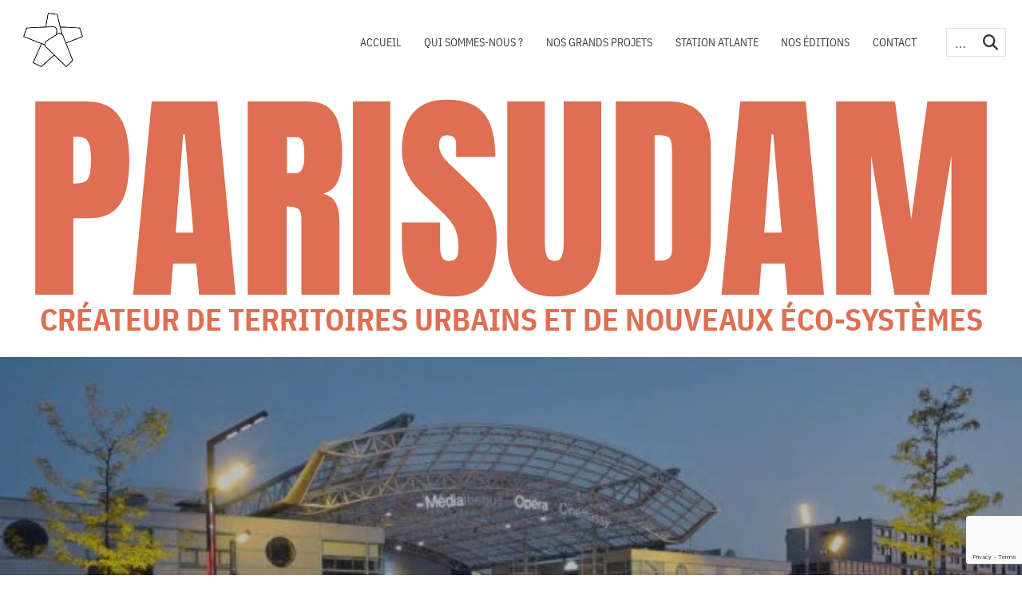

--- FILE ---
content_type: text/html; charset=UTF-8
request_url: https://www.paris-sud-amenagement.fr/actualites/action-coeur-de-ville-rambouillet-confie-a-paris-sud-amenagement-le-soin-de-laccompagner-sur-la-gestion-de-ses-marches-forains/
body_size: 7116
content:
<!DOCTYPE html>
<html lang="fr-FR" xmlns:og="http://opengraphprotocol.org/schema/" xmlns:fb="http://www.facebook.com/2008/fbml">
<head>
    <title>Action cœur de ville : Rambouillet confie à Paris Sud Aménagement le soin de l’accompagner sur la gestion de ses marchés forains | Paris Sud Aménagement</title>

    <meta charset="UTF-8"/>
    <meta name="robots" content="index, follow, all"/>
    <meta name="googlebot" content="index,follow,snippet,archive"/>
    <meta name="Identifier-URL" content="https://www.paris-sud-amenagement.fr"/>

    <meta http-equiv="X-UA-Compatible" content="IE=edge">
    <meta http-equiv="Pragma" content="no-cache">
    <meta http-equiv="Expires" content="-1">
    <meta name="viewport"
          content="width=device-width, user-scalable=no, initial-scale=1, minimum-scale=1, maximum-scale=1">

    <link rel="shortcut icon" href="https://www.paris-sud-amenagement.fr/wp-content/themes/psav4/img/favicon.ico" type="image/x-icon"/>

    <link rel="stylesheet" href="/wp-content/themes/psa_lib/css/bootstrap.min.css" type="text/css"/>
    <link rel="stylesheet" href="/wp-content/themes/psa_lib/css/animate.min.css" type="text/css"/>
    <link rel="stylesheet" href="/wp-content/themes/psa_lib/css/faw.min.css" type="text/css"/>
    <link rel="stylesheet" href="https://www.paris-sud-amenagement.fr/wp-content/themes/psav4/css/main-styles.css?ver=1.1.0" type="text/css"/>
    
    <script type="text/javascript" src="/wp-content/themes/psa_lib/js/jquery-1.11.2.min.js"></script>

    <script type="text/javascript" src="/wp-content/themes/psa_lib/js/jquery.carouFredSel-6.2.1-packed.js"></script>
    <script type="text/javascript" src="/wp-content/themes/psa_lib/js/jquery.slideme2.js"></script>
    <script type="text/javascript" src="/wp-content/themes/psa_lib/js/jquery.fancybox.pack.js"></script>
    <script type="text/javascript" src="/wp-content/themes/psa_lib/js/bootstrap.min.js" defer></script>

    <!--[if lt IE 9]><script type="text/javascript" src="https://www.paris-sud-amenagement.fr/wp-content/themes/psav4/js/respond.js"></script><![endif]-->
    <link rel='dns-prefetch' href='//www.google.com' />
<link rel='dns-prefetch' href='//s.w.org' />

	        <meta property="og:site_name" content="Paris Sud Aménagement, Créateurs de territoires urbains"/>
	        <meta property="og:image" 		content="https://www.paris-sud-amenagement.fr/wp-content/uploads/2021/01/rambouillet.png"/>
	        
	        <meta property="og:title" 		content="Action cœur de ville : Rambouillet confie à Paris Sud Aménagement le soin de l’accompagner sur la gestion de ses marchés forains | Paris Sud Aménagement"/>
			<meta property="og:url" 		content="https://www.paris-sud-amenagement.fr/actualites/action-coeur-de-ville-rambouillet-confie-a-paris-sud-amenagement-le-soin-de-laccompagner-sur-la-gestion-de-ses-marches-forains/"/>
	<link rel='stylesheet' id='contact-form-7-css'  href='https://www.paris-sud-amenagement.fr/wp-content/plugins/contact-form-7/includes/css/styles.css?ver=5.1.4' type='text/css' media='all' />
<link rel='stylesheet' id='flowplayer-css-css'  href='https://www.paris-sud-amenagement.fr/wp-content/plugins/easy-video-player/lib/skin/skin.css?ver=5.2.23' type='text/css' media='all' />
<script type='text/javascript' src='https://www.paris-sud-amenagement.fr/wp-includes/js/jquery/jquery.js?ver=1.12.4-wp'></script>
<script type='text/javascript' src='https://www.paris-sud-amenagement.fr/wp-includes/js/jquery/jquery-migrate.min.js?ver=1.4.1'></script>
<script type='text/javascript' src='https://www.paris-sud-amenagement.fr/wp-content/plugins/easy-video-player/lib/flowplayer.min.js?ver=5.2.23'></script>
<link rel='https://api.w.org/' href='https://www.paris-sud-amenagement.fr/wp-json/' />
<link rel="EditURI" type="application/rsd+xml" title="RSD" href="https://www.paris-sud-amenagement.fr/xmlrpc.php?rsd" />
<link rel="wlwmanifest" type="application/wlwmanifest+xml" href="https://www.paris-sud-amenagement.fr/wp-includes/wlwmanifest.xml" /> 
<link rel='prev' title='PariSudam crée LA FONCIERE afin de mieux maîtriser le futur de la ville' href='https://www.paris-sud-amenagement.fr/actualites/parisudam-cree-la-fonciere-afin-de-mieux-maitriser-le-futur-de-la-ville/' />
<link rel='next' title='La ville de Rambouillet a choisi PariSudAm et ses partenaires Studio Sanna Baldé et Vizéa pour l’accompagner dans la réalisation de son futur Pôle d’échanges multimodal' href='https://www.paris-sud-amenagement.fr/actualites/la-ville-de-rambouillet-a-choisi-parisudam-et-ses-partenaires-studio-sanna-balde-et-vizea-pour-laccompagner-dans-la-realisation-de-son-futur-pole-dechanges-multimodal/' />
<meta name="generator" content="WordPress 5.2.23" />
<link rel='shortlink' href='https://www.paris-sud-amenagement.fr/?p=4304' />
<link rel="alternate" type="application/json+oembed" href="https://www.paris-sud-amenagement.fr/wp-json/oembed/1.0/embed?url=https%3A%2F%2Fwww.paris-sud-amenagement.fr%2Factualites%2Faction-coeur-de-ville-rambouillet-confie-a-paris-sud-amenagement-le-soin-de-laccompagner-sur-la-gestion-de-ses-marches-forains%2F" />
<link rel="alternate" type="text/xml+oembed" href="https://www.paris-sud-amenagement.fr/wp-json/oembed/1.0/embed?url=https%3A%2F%2Fwww.paris-sud-amenagement.fr%2Factualites%2Faction-coeur-de-ville-rambouillet-confie-a-paris-sud-amenagement-le-soin-de-laccompagner-sur-la-gestion-de-ses-marches-forains%2F&#038;format=xml" />
<!-- This content is generated with the Easy Video Player plugin v1.1.8 - http://noorsplugin.com/wordpress-video-plugin/ --><script>flowplayer.conf.embed = false;flowplayer.conf.keyboard = false;</script><!-- Easy Video Player plugin --><link rel="icon" href="https://www.paris-sud-amenagement.fr/wp-content/uploads/2025/10/cropped-favicon-psa-1-32x32.png" sizes="32x32" />
<link rel="icon" href="https://www.paris-sud-amenagement.fr/wp-content/uploads/2025/10/cropped-favicon-psa-1-192x192.png" sizes="192x192" />
<link rel="apple-touch-icon-precomposed" href="https://www.paris-sud-amenagement.fr/wp-content/uploads/2025/10/cropped-favicon-psa-1-180x180.png" />
<meta name="msapplication-TileImage" content="https://www.paris-sud-amenagement.fr/wp-content/uploads/2025/10/cropped-favicon-psa-1-270x270.png" />

<!-- BEGIN ExactMetrics v5.3.9 Universal Analytics - https://exactmetrics.com/ -->
<script>
(function(i,s,o,g,r,a,m){i['GoogleAnalyticsObject']=r;i[r]=i[r]||function(){
	(i[r].q=i[r].q||[]).push(arguments)},i[r].l=1*new Date();a=s.createElement(o),
	m=s.getElementsByTagName(o)[0];a.async=1;a.src=g;m.parentNode.insertBefore(a,m)
})(window,document,'script','https://www.google-analytics.com/analytics.js','ga');
  ga('create', 'UA-22699282-1', 'auto');
  ga('send', 'pageview');
</script>
<!-- END ExactMetrics Universal Analytics -->

    
</head>
<body id="page" class="psa" class="actualites-template-default single single-actualites postid-4304 action-coeur-de-ville-rambouillet-confie-a-paris-sud-amenagement-le-soin-de-laccompagner-sur-la-gestion-de-ses-marches-forains pag">
<div id="overlay">
    <div id="popin"></div>
</div><header id="header">
    <div class="container-fluid h-100">
        <div class="menu row h-100">
            <div class="h1 h-100 col-6 col-lg-12">
                <a href="https://www.paris-sud-amenagement.fr">
                    <img src="https://www.paris-sud-amenagement.fr/wp-content/themes/psav4/img/logo_psa.png" class="psa main-logo"
                         alt="Paris Sud Aménagement"/>
                    
                </a>
            </div>
            <div class="col-6 d-flex justify-content-end align-items-center">
                <div class="mobile">
                    <a href="#" class="menu position-relative"
                       onclick="$('#header ul').toggleClass('open'); return false;"><i
                                class="fa fa-bars"></i></a>
                </div>
                <ul class="mmenu">
                    <ul id="menu-menu-principal" class="menu"><li id="menu-item-3652" class="menu-item menu-item-type-custom menu-item-object-custom menu-item-home menu-item-3652"><a href="https://www.paris-sud-amenagement.fr/">Accueil</a></li>
<li id="menu-item-3653" class="menu-item menu-item-type-post_type menu-item-object-page menu-item-has-children menu-item-3653"><a href="https://www.paris-sud-amenagement.fr/paris-sud-amenagement/">Qui sommes-nous ?</a>
<ul class="sub-menu">
	<li id="menu-item-3694" class="menu-item menu-item-type-post_type menu-item-object-page menu-item-3694"><a href="https://www.paris-sud-amenagement.fr/paris-sud-amenagement/paris-sud-amenagement/">Paris Sud Aménagement</a></li>
	<li id="menu-item-3680" class="menu-item menu-item-type-post_type menu-item-object-page menu-item-3680"><a href="https://www.paris-sud-amenagement.fr/paris-sud-amenagement/nos-engagements/">Nos engagements</a></li>
	<li id="menu-item-3685" class="menu-item menu-item-type-post_type menu-item-object-page menu-item-3685"><a href="https://www.paris-sud-amenagement.fr/paris-sud-amenagement/nos-missions/">Nos missions</a></li>
	<li id="menu-item-3681" class="menu-item menu-item-type-post_type menu-item-object-page menu-item-3681"><a href="https://www.paris-sud-amenagement.fr/paris-sud-amenagement/organisation/">Organisation</a></li>
	<li id="menu-item-3744" class="menu-item menu-item-type-post_type menu-item-object-page menu-item-3744"><a href="https://www.paris-sud-amenagement.fr/paris-sud-amenagement/engage-aupres-des-acteurs-locaux/">Engagé auprès des acteurs locaux</a></li>
	<li id="menu-item-3683" class="menu-item menu-item-type-post_type menu-item-object-page menu-item-3683"><a href="https://www.paris-sud-amenagement.fr/paris-sud-amenagement/recrutement2/">Nous rejoindre</a></li>
</ul>
</li>
<li id="menu-item-3731" class="menu-item menu-item-type-post_type menu-item-object-page menu-item-has-children menu-item-3731"><a href="https://www.paris-sud-amenagement.fr/nos-grands-projets/">Nos grands projets</a>
<ul class="sub-menu">
	<li id="menu-item-3797" class="menu-item menu-item-type-post_type menu-item-object-projet menu-item-3797"><a href="https://www.paris-sud-amenagement.fr/nos-projets/massy-atlantis-un-site-privilegie-de-developpement-urbain/">Massy Atlantis</a></li>
	<li id="menu-item-3794" class="menu-item menu-item-type-post_type menu-item-object-projet menu-item-3794"><a href="https://www.paris-sud-amenagement.fr/nos-projets/la-zac-de-la-bonde-le-parc-dactivite-de-la-bonde/">Massy Europe</a></li>
	<li id="menu-item-3796" class="menu-item menu-item-type-post_type menu-item-object-projet menu-item-3796"><a href="https://www.paris-sud-amenagement.fr/nos-projets/franciades-opera-moderniser-et-dynamiser-le-coeur-de-ville/">Massy Opéra</a></li>
	<li id="menu-item-3793" class="menu-item menu-item-type-post_type menu-item-object-projet menu-item-3793"><a href="https://www.paris-sud-amenagement.fr/nos-projets/amenagement-de-la-zac-vilgenis-a-massy/">Massy Vilgénis</a></li>
</ul>
</li>
<li id="menu-item-5510" class="menu-item menu-item-type-post_type menu-item-object-page menu-item-5510"><a href="https://www.paris-sud-amenagement.fr/station-atlante-2/">Station Atlante</a></li>
<li id="menu-item-3701" class="menu-item menu-item-type-custom menu-item-object-custom menu-item-3701"><a href="https://www.paris-sud-amenagement.fr/medias/">Nos éditions</a></li>
<li id="menu-item-2286" class="menu-item menu-item-type-post_type menu-item-object-page menu-item-2286"><a href="https://www.paris-sud-amenagement.fr/nous-contacter/">Contact</a></li>
</ul>                      				    	<li>
                    							<form action="/" class="search">
                      					    		<input type="text" name="s" id="s" placeholder="Rechercher" value="">
                                                    <button type="submit" id="searchsubmit" class="ok"><i class="fa fa-search"></i></button>
                    							</form>
                    						</li>
                </ul>
            </div>
        </div>
    </div>
</header>

<div class="slide_container">
    <div class="main-title-home container-fluid my-4">
        <h1>PARISUDAM</h1>
        <h2> CRÉATEUR DE TERRITOIRES URBAINS ET DE NOUVEAUX ÉCO-SYSTÈMES</h2>
    </div>
            <div id="home-slider" class="carousel slide" data-bs-ride="carousel">
            <div class="carousel-indicators">
                                    <button type="button" data-bs-target="#home-slider" data-bs-slide-to="0" class="active"                            aria-current="true" aria-label="Slide 1"></button>
                                        <button type="button" data-bs-target="#home-slider" data-bs-slide-to="1"                             aria-current="true" aria-label="Slide 2"></button>
                                        <button type="button" data-bs-target="#home-slider" data-bs-slide-to="2"                             aria-current="true" aria-label="Slide 3"></button>
                                </div>
            <div class="carousel-inner">
                                    <div class="carousel-item active">
                        <img width="680" height="420" src="https://www.paris-sud-amenagement.fr/wp-content/uploads/2014/09/franciades-web-bd-680x420.jpg" class="attachment-large size-large wp-post-image" alt="" srcset="https://www.paris-sud-amenagement.fr/wp-content/uploads/2014/09/franciades-web-bd-680x420.jpg 680w, https://www.paris-sud-amenagement.fr/wp-content/uploads/2014/09/franciades-web-bd-540x334.jpg 540w, https://www.paris-sud-amenagement.fr/wp-content/uploads/2014/09/franciades-web-bd-768x475.jpg 768w, https://www.paris-sud-amenagement.fr/wp-content/uploads/2014/09/franciades-web-bd.jpg 992w" sizes="(max-width: 680px) 100vw, 680px" />                        <div class="carousel-caption">
                            <div>
                                <p>Les Franciades /</p>
                                <p>Massy</p>
                            </div>
                            <div>
                                <img class="right-arrow" src="https://www.paris-sud-amenagement.fr/wp-content/themes/psav4/img/right_arrow_white.svg" alt="right arrow">
                            </div>
                        </div>
                    </div>
                                        <div class="carousel-item ">
                        <img width="680" height="383" src="https://www.paris-sud-amenagement.fr/wp-content/uploads/2014/09/avelines-680x383.jpg" class="attachment-large size-large wp-post-image" alt="" srcset="https://www.paris-sud-amenagement.fr/wp-content/uploads/2014/09/avelines-680x383.jpg 680w, https://www.paris-sud-amenagement.fr/wp-content/uploads/2014/09/avelines-540x304.jpg 540w, https://www.paris-sud-amenagement.fr/wp-content/uploads/2014/09/avelines-768x432.jpg 768w" sizes="(max-width: 680px) 100vw, 680px" />                        <div class="carousel-caption">
                            <div>
                                <p>Marché des Avelines /</p>
                                <p>Saint-Cloud</p>
                            </div>
                            <div>
                                <img class="right-arrow" src="https://www.paris-sud-amenagement.fr/wp-content/themes/psav4/img/right_arrow_white.svg" alt="right arrow">
                            </div>
                        </div>
                    </div>
                                        <div class="carousel-item ">
                        <img width="680" height="510" src="https://www.paris-sud-amenagement.fr/wp-content/uploads/2014/09/gresillons-680x510.jpg" class="attachment-large size-large wp-post-image" alt="" srcset="https://www.paris-sud-amenagement.fr/wp-content/uploads/2014/09/gresillons-680x510.jpg 680w, https://www.paris-sud-amenagement.fr/wp-content/uploads/2014/09/gresillons-540x405.jpg 540w, https://www.paris-sud-amenagement.fr/wp-content/uploads/2014/09/gresillons-768x576.jpg 768w" sizes="(max-width: 680px) 100vw, 680px" />                        <div class="carousel-caption">
                            <div>
                                <p>Halle des Grésillons /</p>
                                <p>Gennevilliers</p>
                            </div>
                            <div>
                                <img class="right-arrow" src="https://www.paris-sud-amenagement.fr/wp-content/themes/psav4/img/right_arrow_white.svg" alt="right arrow">
                            </div>
                        </div>
                    </div>
                                </div>
        </div>
    </div><div class="bbwhit"><div class="container contenu mt-5"><div id="chemin"><a href="/">Accueil</a>   /  <a class="breadl" href="https://www.paris-sud-amenagement.fr/actualites/" title="Actualités" rel="v:url" property="v:title">Actualités</a>   /  <span>Action cœur de ville : Rambouillet confie à Paris Sud Aménagement le soin de l’accompagner sur la gestion de ses marchés forains</span> </div><p class="fright social bgjaune"><a rel="nofollow" href="http://www.linkedin.com/shareArticle?mini=true&amp;url=www.paris-sud-amenagement.fr%2Factualites%2Faction-coeur-de-ville-rambouillet-confie-a-paris-sud-amenagement-le-soin-de-laccompagner-sur-la-gestion-de-ses-marches-forains%2F&amp;title=www.paris-sud-amenagement.fr%2Factualites%2Faction-coeur-de-ville-rambouillet-confie-a-paris-sud-amenagement-le-soin-de-laccompagner-sur-la-gestion-de-ses-marches-forains%2F" title="Partager sur LinkedIn" onclick="window.open(this.href,'targetWindow','toolbar=no,location=no,status=no,menubar=no,scrollbars=yes,resizable=yes,width=700,height=450');return false;"><i class="fa-brands fa-linkedin"></i>	</a><a rel="nofollow" href="http://twitter.com/share?text=www.paris-sud-amenagement.fr%2Factualites%2Faction-coeur-de-ville-rambouillet-confie-a-paris-sud-amenagement-le-soin-de-laccompagner-sur-la-gestion-de-ses-marches-forains%2F&url=www.paris-sud-amenagement.fr%2Factualites%2Faction-coeur-de-ville-rambouillet-confie-a-paris-sud-amenagement-le-soin-de-laccompagner-sur-la-gestion-de-ses-marches-forains%2F" 	 title="Partager sur Twitter" 		onclick="window.open(this.href,'targetWindow','toolbar=no,location=no,status=no,menubar=no,scrollbars=yes,resizable=yes,width=700,height=450');return false;"><i class="fa-brands fa-twitter"></i>		</a><a rel="nofollow" href="http://www.facebook.com/sharer.php?u=www.paris-sud-amenagement.fr%2Factualites%2Faction-coeur-de-ville-rambouillet-confie-a-paris-sud-amenagement-le-soin-de-laccompagner-sur-la-gestion-de-ses-marches-forains%2F" 			 title="Partager sur Facebook" 		onclick="window.open(this.href,'targetWindow','toolbar=no,location=no,status=no,menubar=no,scrollbars=yes,resizable=yes,width=700,height=450');return false;"><i class="fa-brands fa-facebook"></i>	</a><a rel="nofollow" href="http://pinterest.com/pin/create/bookmarklet/?url=www.paris-sud-amenagement.fr%2Factualites%2Faction-coeur-de-ville-rambouillet-confie-a-paris-sud-amenagement-le-soin-de-laccompagner-sur-la-gestion-de-ses-marches-forains%2F" title="Partager sur Pinterest" 	onclick="window.open(this.href,'targetWindow','toolbar=no,location=no,status=no,menubar=no,scrollbars=yes,resizable=yes,width=700,height=450');return false;"><i class="fa-brands fa-pinterest"></i>	</a></p><p class="zleft">Nos actualités</p><article><p style="text-align: justify">La ville de Rambouillet fait partie des 222 communes bénéficiaires du programme « Action cœur de ville ». Elle mène dans ce cadre diverses actions en faveur notamment de l’offre de commerce de proximité ainsi que de l’animation des espaces publics et des rez-de-chaussée de son centre-ville.</p>
<p style="text-align: justify">Les marchés forains sont un levier important de cette politique en ce qu’ils peuvent contribuer fortement à l’animation de l’espace public, participer à la richesse de l’offre commerciale voire touristique, générer des flux qui contribuent à l’activité des commerces sédentaires et resserrer le lien social.</p>
<p style="text-align: justify">C’est la raison pour laquelle la ville de Rambouillet a souhaité mener une étude pour définir les conditions dans lesquelles ses marchés forains pourraient contribuer davantage à la mise en œuvre de ces ambitions.</p>
<p style="text-align: justify">Pour l’accompagner dans cette démarche, la ville de Rambouillet a retenu l’offre d’un groupement composé de Paris Sud Aménagement (mandataire) et de Cercia Conseil. Au sein de cette équipe habituée à travailler ensemble, Paris Sud Aménagement apporte son expertise en matière notamment d’animation et de programmation des espaces publics, d’insertion urbaine, d’attractivité commerciale et de montages contractuels. Robert Le Moigne fera pour sa part bénéficier la Ville de son expérience de la gestion des marchés forains.</p>
<div id="attachment_4305" style="width: 916px" class="wp-caption alignnone"><img aria-describedby="caption-attachment-4305" class="size-full wp-image-4305" src="https://www.paris-sud-amenagement.fr/wp-content/uploads/2021/01/rambouillet.png" alt="" width="906" height="466" srcset="https://www.paris-sud-amenagement.fr/wp-content/uploads/2021/01/rambouillet.png 906w, https://www.paris-sud-amenagement.fr/wp-content/uploads/2021/01/rambouillet-540x278.png 540w, https://www.paris-sud-amenagement.fr/wp-content/uploads/2021/01/rambouillet-768x395.png 768w, https://www.paris-sud-amenagement.fr/wp-content/uploads/2021/01/rambouillet-680x350.png 680w" sizes="(max-width: 906px) 100vw, 906px" /><p id="caption-attachment-4305" class="wp-caption-text">Marché à Rambouillet</p></div>
<p><span style="font-size: 0.8em">07/01/2021</span></p>
<p>&nbsp;</p>
</article><h2 class="zleft">Autres actualités</h2><div class="row moreactus"><div class="col-xs-12 col-sm-12 col-md-6"><p class="row"><a href="https://www.paris-sud-amenagement.fr/actualites/a-argenteuil-dans-le-cadre-de-la-concession-damenagement-multisites-sur-les-ilots-mirabeau-barbusse-et-pont-neuf-confiee-par-lept-boucle-nord-de-seine-les-architectes-selectionnes/"><img src="https://www.paris-sud-amenagement.fr/wp-content/uploads/2023/04/argenteuil-300x300.png" class="col-xs-3 col-sm-2 col-md-4" /><span class="col-xs-9 col-sm-10 col-md-8">A Argenteuil, dans le cadre de la concession d’aménagement multisites sur les îlots Mirabeau, Barbusse et Pont-Neuf confiée par l’EPT Boucle Nord de Seine, les architectes sélectionnés sont…<br/><b>Lire la suite</b></span></a></p></div><div class="col-xs-12 col-sm-12 col-md-6"><p class="row"><a href="https://www.paris-sud-amenagement.fr/actualites/a-massy-les-travaux-de-restructuration-du-parc-des-sports-ont-commence-beton-de-site-au-menu/"><img src="https://www.paris-sud-amenagement.fr/wp-content/uploads/2022/10/capture-decran-2022-10-26-a-15.46.53-300x300.png" class="col-xs-3 col-sm-2 col-md-4" /><span class="col-xs-9 col-sm-10 col-md-8">A Massy, les travaux de restructuration du Parc des Sports ont commencé ! « béton de site » au menu<br/><b>Lire la suite</b></span></a></p></div></div><!--</div></div>-->
<div id="footer">
    <div class="container">
        <div class="row"><div class="col-md-4 col-lg-2"><a href="/" class="back"><img src="https://www.paris-sud-amenagement.fr/wp-content/themes/psav4/img/logo_psa.png" alt="retour" /></a></div><div class="col-md-4 col-lg-2"><div class="menu-menu-pied-de-page-col-1-container"><ul><li id="menu-item-3698" class="menu-item menu-item-type-custom menu-item-object-custom menu-item-3698"><a href="https://www.paris-sud-amenagement.fr/actualites/">Actualités</a></li>
<li id="menu-item-3699" class="menu-item menu-item-type-custom menu-item-object-custom menu-item-3699"><a href="https://www.paris-sud-amenagement.fr/medias/">Nos éditions</a></li>
</ul></div></div><div class="col-md-4 col-lg-2"><div class="menu-menu-pied-de-page-col-2-container"><ul><li id="menu-item-3712" class="menu-item menu-item-type-post_type menu-item-object-page menu-item-3712"><a href="https://www.paris-sud-amenagement.fr/?page_id=317">Newsletters</a></li>
<li id="menu-item-3707" class="menu-item menu-item-type-post_type menu-item-object-page menu-item-3707"><a href="https://www.paris-sud-amenagement.fr/paris-sud-amenagement/recrutement2/">Nous rejoindre</a></li>
</ul></div></div><div class="col-md-4 col-lg-2"><div class="menu-menu-pied-de-page-col-3-container"><ul><li id="menu-item-3713" class="menu-item menu-item-type-post_type menu-item-object-page menu-item-3713"><a href="https://www.paris-sud-amenagement.fr/nous-contacter/">Contact</a></li>
<li id="menu-item-3714" class="menu-item menu-item-type-post_type menu-item-object-page menu-item-3714"><a href="https://www.paris-sud-amenagement.fr/nous-contacter/plan-du-site/">Plan du site</a></li>
</ul></div></div><div class="col-md-4 col-lg-2"><div class="menu-menu-pied-de-page-col-4-container"><ul><li id="menu-item-3715" class="menu-item menu-item-type-post_type menu-item-object-page menu-item-3715"><a href="https://www.paris-sud-amenagement.fr/nous-contacter/mentions-legales/">Mentions légales</a></li>
<li id="menu-item-5256" class="menu-item menu-item-type-post_type menu-item-object-page menu-item-5256"><a href="https://www.paris-sud-amenagement.fr/marches-publics/">Marchés publics</a></li>
</ul></div></div><div class="col-md-4 col-lg-2"><div class="menu-menu-pied-de-page-col-5-container"><ul><li id="menu-item-5253" class="menu-item menu-item-type-post_type menu-item-object-page menu-item-5253"><a href="https://www.paris-sud-amenagement.fr/espace-presse/">Espace Presse</a></li>
</ul></div><p class="social"><a href="https://www.instagram.com/parissudamenagement/" target="_blank"><i class="fa-brands fa-instagram"></i></a><a href="www.paris-sud-amenagement.fr" target="_blank"><i class="fa-brands fa-facebook-f"></i></a><a href="https://twitter.com/ParissudA" target="_blank"><i class="fa-brands fa-twitter	"></i></a><a href="https://www.linkedin.com/company/25370058/" target="_blank"><i class="fa-brands fa-linkedin	"></i></a><a href="https://www.youtube.com/channel/UCr-V83fIzO3wFSHFsSQe5Fg" target="_blank"><i class="fa-brands fa-youtube	"></i></a><a href="https://www.tumblr.com/blog/parissudamenagement" target="_blank"><i class="fa-brands fa-tumblr	"></i></a><a href="https://www.pinterest.fr/parisSudAm/" target="_blank"><i class="fa-brands fa-pinterest	"></i></a></p></div>        </div>
    </div>
</div>


<script type='text/javascript'>
/* <![CDATA[ */
var wpcf7 = {"apiSettings":{"root":"https:\/\/www.paris-sud-amenagement.fr\/wp-json\/contact-form-7\/v1","namespace":"contact-form-7\/v1"}};
/* ]]> */
</script>
<script type='text/javascript' src='https://www.paris-sud-amenagement.fr/wp-content/plugins/contact-form-7/includes/js/scripts.js?ver=5.1.4'></script>
<script type='text/javascript' src='https://www.google.com/recaptcha/api.js?render=6LdphvAoAAAAAMIjpxPwI5rcBsRFItIOtutYHoCF&#038;ver=3.0'></script>
<script type='text/javascript' src='https://www.paris-sud-amenagement.fr/wp-includes/js/wp-embed.min.js?ver=5.2.23'></script>
<script type="text/javascript">
( function( grecaptcha, sitekey, actions ) {

	var wpcf7recaptcha = {

		execute: function( action ) {
			grecaptcha.execute(
				sitekey,
				{ action: action }
			).then( function( token ) {
				var forms = document.getElementsByTagName( 'form' );

				for ( var i = 0; i < forms.length; i++ ) {
					var fields = forms[ i ].getElementsByTagName( 'input' );

					for ( var j = 0; j < fields.length; j++ ) {
						var field = fields[ j ];

						if ( 'g-recaptcha-response' === field.getAttribute( 'name' ) ) {
							field.setAttribute( 'value', token );
							break;
						}
					}
				}
			} );
		},

		executeOnHomepage: function() {
			wpcf7recaptcha.execute( actions[ 'homepage' ] );
		},

		executeOnContactform: function() {
			wpcf7recaptcha.execute( actions[ 'contactform' ] );
		},

	};

	grecaptcha.ready(
		wpcf7recaptcha.executeOnHomepage
	);

	document.addEventListener( 'change',
		wpcf7recaptcha.executeOnContactform, false
	);

	document.addEventListener( 'wpcf7submit',
		wpcf7recaptcha.executeOnHomepage, false
	);

} )(
	grecaptcha,
	'6LdphvAoAAAAAMIjpxPwI5rcBsRFItIOtutYHoCF',
	{"homepage":"homepage","contactform":"contactform"}
);
</script>
<script type="text/javascript">
    var _gaq = _gaq || [];
    _gaq.push(['_setAccount', 'UA-22699282-1']);
    _gaq.push(['_setDomainName', 'paris-sud-amenagement.fr']);
    _gaq.push(['_setAllowLinker', true]);
    _gaq.push(['_trackPageview']);
    (function () {
        var ga = document.createElement('script');
        ga.type = 'text/javascript';
        ga.async = true;
        ga.src = ('https:' == document.location.protocol ? 'https://ssl' : 'http://www') + '.google-analytics.com/ga.js';
        var s = document.getElementsByTagName('script')[0];
        s.parentNode.insertBefore(ga, s);
    })();
    /* Track liens en sortie dans section 'events' */
    var links = document.getElementsByTagName('a');
    for (i = 0; i < links.length; i++) {
        /* liens sortants */
        if (links[i].href.indexOf(location.host) == -1 && links[i].href.match(/^http:\/\//i)) {
            links[i].onclick = function () {
                var hostname = this.href.match(/^http:\/\/(.+?)(?:\/|$)/i);
                _gaq.push(['_trackEvent', 'clic-sortie', hostname[1], this.href.replace(/^http:\/\//i, '')]);
            }
        }
        /* documents internes */
        if (links[i].href.indexOf(location.host) > 0 && links[i].href.match(/(.pdf|.zip|.tar|.7z|.gz|.arj|.rar|.csv|.xml|.mov|.avi|.ogm|.ogv|.ogg|.webm|.weba|.mp4|.m4v|.gif|.png|.bmp|.jpg|.jpeg|.txt|.doc|.docx|.xls|.xlsx|.ppt|.pptx)$/i)) {
            links[i].onclick = function () {
                _gaq.push(['_trackEvent', 'document-interne', 'docs', this.href.replace(/^http:\/\//i, '')]);
            }
        }
    }
</script>
</body>
</html>

--- FILE ---
content_type: text/html; charset=utf-8
request_url: https://www.google.com/recaptcha/api2/anchor?ar=1&k=6LdphvAoAAAAAMIjpxPwI5rcBsRFItIOtutYHoCF&co=aHR0cHM6Ly93d3cucGFyaXMtc3VkLWFtZW5hZ2VtZW50LmZyOjQ0Mw..&hl=en&v=PoyoqOPhxBO7pBk68S4YbpHZ&size=invisible&anchor-ms=20000&execute-ms=30000&cb=s81po4l3oiz7
body_size: 48678
content:
<!DOCTYPE HTML><html dir="ltr" lang="en"><head><meta http-equiv="Content-Type" content="text/html; charset=UTF-8">
<meta http-equiv="X-UA-Compatible" content="IE=edge">
<title>reCAPTCHA</title>
<style type="text/css">
/* cyrillic-ext */
@font-face {
  font-family: 'Roboto';
  font-style: normal;
  font-weight: 400;
  font-stretch: 100%;
  src: url(//fonts.gstatic.com/s/roboto/v48/KFO7CnqEu92Fr1ME7kSn66aGLdTylUAMa3GUBHMdazTgWw.woff2) format('woff2');
  unicode-range: U+0460-052F, U+1C80-1C8A, U+20B4, U+2DE0-2DFF, U+A640-A69F, U+FE2E-FE2F;
}
/* cyrillic */
@font-face {
  font-family: 'Roboto';
  font-style: normal;
  font-weight: 400;
  font-stretch: 100%;
  src: url(//fonts.gstatic.com/s/roboto/v48/KFO7CnqEu92Fr1ME7kSn66aGLdTylUAMa3iUBHMdazTgWw.woff2) format('woff2');
  unicode-range: U+0301, U+0400-045F, U+0490-0491, U+04B0-04B1, U+2116;
}
/* greek-ext */
@font-face {
  font-family: 'Roboto';
  font-style: normal;
  font-weight: 400;
  font-stretch: 100%;
  src: url(//fonts.gstatic.com/s/roboto/v48/KFO7CnqEu92Fr1ME7kSn66aGLdTylUAMa3CUBHMdazTgWw.woff2) format('woff2');
  unicode-range: U+1F00-1FFF;
}
/* greek */
@font-face {
  font-family: 'Roboto';
  font-style: normal;
  font-weight: 400;
  font-stretch: 100%;
  src: url(//fonts.gstatic.com/s/roboto/v48/KFO7CnqEu92Fr1ME7kSn66aGLdTylUAMa3-UBHMdazTgWw.woff2) format('woff2');
  unicode-range: U+0370-0377, U+037A-037F, U+0384-038A, U+038C, U+038E-03A1, U+03A3-03FF;
}
/* math */
@font-face {
  font-family: 'Roboto';
  font-style: normal;
  font-weight: 400;
  font-stretch: 100%;
  src: url(//fonts.gstatic.com/s/roboto/v48/KFO7CnqEu92Fr1ME7kSn66aGLdTylUAMawCUBHMdazTgWw.woff2) format('woff2');
  unicode-range: U+0302-0303, U+0305, U+0307-0308, U+0310, U+0312, U+0315, U+031A, U+0326-0327, U+032C, U+032F-0330, U+0332-0333, U+0338, U+033A, U+0346, U+034D, U+0391-03A1, U+03A3-03A9, U+03B1-03C9, U+03D1, U+03D5-03D6, U+03F0-03F1, U+03F4-03F5, U+2016-2017, U+2034-2038, U+203C, U+2040, U+2043, U+2047, U+2050, U+2057, U+205F, U+2070-2071, U+2074-208E, U+2090-209C, U+20D0-20DC, U+20E1, U+20E5-20EF, U+2100-2112, U+2114-2115, U+2117-2121, U+2123-214F, U+2190, U+2192, U+2194-21AE, U+21B0-21E5, U+21F1-21F2, U+21F4-2211, U+2213-2214, U+2216-22FF, U+2308-230B, U+2310, U+2319, U+231C-2321, U+2336-237A, U+237C, U+2395, U+239B-23B7, U+23D0, U+23DC-23E1, U+2474-2475, U+25AF, U+25B3, U+25B7, U+25BD, U+25C1, U+25CA, U+25CC, U+25FB, U+266D-266F, U+27C0-27FF, U+2900-2AFF, U+2B0E-2B11, U+2B30-2B4C, U+2BFE, U+3030, U+FF5B, U+FF5D, U+1D400-1D7FF, U+1EE00-1EEFF;
}
/* symbols */
@font-face {
  font-family: 'Roboto';
  font-style: normal;
  font-weight: 400;
  font-stretch: 100%;
  src: url(//fonts.gstatic.com/s/roboto/v48/KFO7CnqEu92Fr1ME7kSn66aGLdTylUAMaxKUBHMdazTgWw.woff2) format('woff2');
  unicode-range: U+0001-000C, U+000E-001F, U+007F-009F, U+20DD-20E0, U+20E2-20E4, U+2150-218F, U+2190, U+2192, U+2194-2199, U+21AF, U+21E6-21F0, U+21F3, U+2218-2219, U+2299, U+22C4-22C6, U+2300-243F, U+2440-244A, U+2460-24FF, U+25A0-27BF, U+2800-28FF, U+2921-2922, U+2981, U+29BF, U+29EB, U+2B00-2BFF, U+4DC0-4DFF, U+FFF9-FFFB, U+10140-1018E, U+10190-1019C, U+101A0, U+101D0-101FD, U+102E0-102FB, U+10E60-10E7E, U+1D2C0-1D2D3, U+1D2E0-1D37F, U+1F000-1F0FF, U+1F100-1F1AD, U+1F1E6-1F1FF, U+1F30D-1F30F, U+1F315, U+1F31C, U+1F31E, U+1F320-1F32C, U+1F336, U+1F378, U+1F37D, U+1F382, U+1F393-1F39F, U+1F3A7-1F3A8, U+1F3AC-1F3AF, U+1F3C2, U+1F3C4-1F3C6, U+1F3CA-1F3CE, U+1F3D4-1F3E0, U+1F3ED, U+1F3F1-1F3F3, U+1F3F5-1F3F7, U+1F408, U+1F415, U+1F41F, U+1F426, U+1F43F, U+1F441-1F442, U+1F444, U+1F446-1F449, U+1F44C-1F44E, U+1F453, U+1F46A, U+1F47D, U+1F4A3, U+1F4B0, U+1F4B3, U+1F4B9, U+1F4BB, U+1F4BF, U+1F4C8-1F4CB, U+1F4D6, U+1F4DA, U+1F4DF, U+1F4E3-1F4E6, U+1F4EA-1F4ED, U+1F4F7, U+1F4F9-1F4FB, U+1F4FD-1F4FE, U+1F503, U+1F507-1F50B, U+1F50D, U+1F512-1F513, U+1F53E-1F54A, U+1F54F-1F5FA, U+1F610, U+1F650-1F67F, U+1F687, U+1F68D, U+1F691, U+1F694, U+1F698, U+1F6AD, U+1F6B2, U+1F6B9-1F6BA, U+1F6BC, U+1F6C6-1F6CF, U+1F6D3-1F6D7, U+1F6E0-1F6EA, U+1F6F0-1F6F3, U+1F6F7-1F6FC, U+1F700-1F7FF, U+1F800-1F80B, U+1F810-1F847, U+1F850-1F859, U+1F860-1F887, U+1F890-1F8AD, U+1F8B0-1F8BB, U+1F8C0-1F8C1, U+1F900-1F90B, U+1F93B, U+1F946, U+1F984, U+1F996, U+1F9E9, U+1FA00-1FA6F, U+1FA70-1FA7C, U+1FA80-1FA89, U+1FA8F-1FAC6, U+1FACE-1FADC, U+1FADF-1FAE9, U+1FAF0-1FAF8, U+1FB00-1FBFF;
}
/* vietnamese */
@font-face {
  font-family: 'Roboto';
  font-style: normal;
  font-weight: 400;
  font-stretch: 100%;
  src: url(//fonts.gstatic.com/s/roboto/v48/KFO7CnqEu92Fr1ME7kSn66aGLdTylUAMa3OUBHMdazTgWw.woff2) format('woff2');
  unicode-range: U+0102-0103, U+0110-0111, U+0128-0129, U+0168-0169, U+01A0-01A1, U+01AF-01B0, U+0300-0301, U+0303-0304, U+0308-0309, U+0323, U+0329, U+1EA0-1EF9, U+20AB;
}
/* latin-ext */
@font-face {
  font-family: 'Roboto';
  font-style: normal;
  font-weight: 400;
  font-stretch: 100%;
  src: url(//fonts.gstatic.com/s/roboto/v48/KFO7CnqEu92Fr1ME7kSn66aGLdTylUAMa3KUBHMdazTgWw.woff2) format('woff2');
  unicode-range: U+0100-02BA, U+02BD-02C5, U+02C7-02CC, U+02CE-02D7, U+02DD-02FF, U+0304, U+0308, U+0329, U+1D00-1DBF, U+1E00-1E9F, U+1EF2-1EFF, U+2020, U+20A0-20AB, U+20AD-20C0, U+2113, U+2C60-2C7F, U+A720-A7FF;
}
/* latin */
@font-face {
  font-family: 'Roboto';
  font-style: normal;
  font-weight: 400;
  font-stretch: 100%;
  src: url(//fonts.gstatic.com/s/roboto/v48/KFO7CnqEu92Fr1ME7kSn66aGLdTylUAMa3yUBHMdazQ.woff2) format('woff2');
  unicode-range: U+0000-00FF, U+0131, U+0152-0153, U+02BB-02BC, U+02C6, U+02DA, U+02DC, U+0304, U+0308, U+0329, U+2000-206F, U+20AC, U+2122, U+2191, U+2193, U+2212, U+2215, U+FEFF, U+FFFD;
}
/* cyrillic-ext */
@font-face {
  font-family: 'Roboto';
  font-style: normal;
  font-weight: 500;
  font-stretch: 100%;
  src: url(//fonts.gstatic.com/s/roboto/v48/KFO7CnqEu92Fr1ME7kSn66aGLdTylUAMa3GUBHMdazTgWw.woff2) format('woff2');
  unicode-range: U+0460-052F, U+1C80-1C8A, U+20B4, U+2DE0-2DFF, U+A640-A69F, U+FE2E-FE2F;
}
/* cyrillic */
@font-face {
  font-family: 'Roboto';
  font-style: normal;
  font-weight: 500;
  font-stretch: 100%;
  src: url(//fonts.gstatic.com/s/roboto/v48/KFO7CnqEu92Fr1ME7kSn66aGLdTylUAMa3iUBHMdazTgWw.woff2) format('woff2');
  unicode-range: U+0301, U+0400-045F, U+0490-0491, U+04B0-04B1, U+2116;
}
/* greek-ext */
@font-face {
  font-family: 'Roboto';
  font-style: normal;
  font-weight: 500;
  font-stretch: 100%;
  src: url(//fonts.gstatic.com/s/roboto/v48/KFO7CnqEu92Fr1ME7kSn66aGLdTylUAMa3CUBHMdazTgWw.woff2) format('woff2');
  unicode-range: U+1F00-1FFF;
}
/* greek */
@font-face {
  font-family: 'Roboto';
  font-style: normal;
  font-weight: 500;
  font-stretch: 100%;
  src: url(//fonts.gstatic.com/s/roboto/v48/KFO7CnqEu92Fr1ME7kSn66aGLdTylUAMa3-UBHMdazTgWw.woff2) format('woff2');
  unicode-range: U+0370-0377, U+037A-037F, U+0384-038A, U+038C, U+038E-03A1, U+03A3-03FF;
}
/* math */
@font-face {
  font-family: 'Roboto';
  font-style: normal;
  font-weight: 500;
  font-stretch: 100%;
  src: url(//fonts.gstatic.com/s/roboto/v48/KFO7CnqEu92Fr1ME7kSn66aGLdTylUAMawCUBHMdazTgWw.woff2) format('woff2');
  unicode-range: U+0302-0303, U+0305, U+0307-0308, U+0310, U+0312, U+0315, U+031A, U+0326-0327, U+032C, U+032F-0330, U+0332-0333, U+0338, U+033A, U+0346, U+034D, U+0391-03A1, U+03A3-03A9, U+03B1-03C9, U+03D1, U+03D5-03D6, U+03F0-03F1, U+03F4-03F5, U+2016-2017, U+2034-2038, U+203C, U+2040, U+2043, U+2047, U+2050, U+2057, U+205F, U+2070-2071, U+2074-208E, U+2090-209C, U+20D0-20DC, U+20E1, U+20E5-20EF, U+2100-2112, U+2114-2115, U+2117-2121, U+2123-214F, U+2190, U+2192, U+2194-21AE, U+21B0-21E5, U+21F1-21F2, U+21F4-2211, U+2213-2214, U+2216-22FF, U+2308-230B, U+2310, U+2319, U+231C-2321, U+2336-237A, U+237C, U+2395, U+239B-23B7, U+23D0, U+23DC-23E1, U+2474-2475, U+25AF, U+25B3, U+25B7, U+25BD, U+25C1, U+25CA, U+25CC, U+25FB, U+266D-266F, U+27C0-27FF, U+2900-2AFF, U+2B0E-2B11, U+2B30-2B4C, U+2BFE, U+3030, U+FF5B, U+FF5D, U+1D400-1D7FF, U+1EE00-1EEFF;
}
/* symbols */
@font-face {
  font-family: 'Roboto';
  font-style: normal;
  font-weight: 500;
  font-stretch: 100%;
  src: url(//fonts.gstatic.com/s/roboto/v48/KFO7CnqEu92Fr1ME7kSn66aGLdTylUAMaxKUBHMdazTgWw.woff2) format('woff2');
  unicode-range: U+0001-000C, U+000E-001F, U+007F-009F, U+20DD-20E0, U+20E2-20E4, U+2150-218F, U+2190, U+2192, U+2194-2199, U+21AF, U+21E6-21F0, U+21F3, U+2218-2219, U+2299, U+22C4-22C6, U+2300-243F, U+2440-244A, U+2460-24FF, U+25A0-27BF, U+2800-28FF, U+2921-2922, U+2981, U+29BF, U+29EB, U+2B00-2BFF, U+4DC0-4DFF, U+FFF9-FFFB, U+10140-1018E, U+10190-1019C, U+101A0, U+101D0-101FD, U+102E0-102FB, U+10E60-10E7E, U+1D2C0-1D2D3, U+1D2E0-1D37F, U+1F000-1F0FF, U+1F100-1F1AD, U+1F1E6-1F1FF, U+1F30D-1F30F, U+1F315, U+1F31C, U+1F31E, U+1F320-1F32C, U+1F336, U+1F378, U+1F37D, U+1F382, U+1F393-1F39F, U+1F3A7-1F3A8, U+1F3AC-1F3AF, U+1F3C2, U+1F3C4-1F3C6, U+1F3CA-1F3CE, U+1F3D4-1F3E0, U+1F3ED, U+1F3F1-1F3F3, U+1F3F5-1F3F7, U+1F408, U+1F415, U+1F41F, U+1F426, U+1F43F, U+1F441-1F442, U+1F444, U+1F446-1F449, U+1F44C-1F44E, U+1F453, U+1F46A, U+1F47D, U+1F4A3, U+1F4B0, U+1F4B3, U+1F4B9, U+1F4BB, U+1F4BF, U+1F4C8-1F4CB, U+1F4D6, U+1F4DA, U+1F4DF, U+1F4E3-1F4E6, U+1F4EA-1F4ED, U+1F4F7, U+1F4F9-1F4FB, U+1F4FD-1F4FE, U+1F503, U+1F507-1F50B, U+1F50D, U+1F512-1F513, U+1F53E-1F54A, U+1F54F-1F5FA, U+1F610, U+1F650-1F67F, U+1F687, U+1F68D, U+1F691, U+1F694, U+1F698, U+1F6AD, U+1F6B2, U+1F6B9-1F6BA, U+1F6BC, U+1F6C6-1F6CF, U+1F6D3-1F6D7, U+1F6E0-1F6EA, U+1F6F0-1F6F3, U+1F6F7-1F6FC, U+1F700-1F7FF, U+1F800-1F80B, U+1F810-1F847, U+1F850-1F859, U+1F860-1F887, U+1F890-1F8AD, U+1F8B0-1F8BB, U+1F8C0-1F8C1, U+1F900-1F90B, U+1F93B, U+1F946, U+1F984, U+1F996, U+1F9E9, U+1FA00-1FA6F, U+1FA70-1FA7C, U+1FA80-1FA89, U+1FA8F-1FAC6, U+1FACE-1FADC, U+1FADF-1FAE9, U+1FAF0-1FAF8, U+1FB00-1FBFF;
}
/* vietnamese */
@font-face {
  font-family: 'Roboto';
  font-style: normal;
  font-weight: 500;
  font-stretch: 100%;
  src: url(//fonts.gstatic.com/s/roboto/v48/KFO7CnqEu92Fr1ME7kSn66aGLdTylUAMa3OUBHMdazTgWw.woff2) format('woff2');
  unicode-range: U+0102-0103, U+0110-0111, U+0128-0129, U+0168-0169, U+01A0-01A1, U+01AF-01B0, U+0300-0301, U+0303-0304, U+0308-0309, U+0323, U+0329, U+1EA0-1EF9, U+20AB;
}
/* latin-ext */
@font-face {
  font-family: 'Roboto';
  font-style: normal;
  font-weight: 500;
  font-stretch: 100%;
  src: url(//fonts.gstatic.com/s/roboto/v48/KFO7CnqEu92Fr1ME7kSn66aGLdTylUAMa3KUBHMdazTgWw.woff2) format('woff2');
  unicode-range: U+0100-02BA, U+02BD-02C5, U+02C7-02CC, U+02CE-02D7, U+02DD-02FF, U+0304, U+0308, U+0329, U+1D00-1DBF, U+1E00-1E9F, U+1EF2-1EFF, U+2020, U+20A0-20AB, U+20AD-20C0, U+2113, U+2C60-2C7F, U+A720-A7FF;
}
/* latin */
@font-face {
  font-family: 'Roboto';
  font-style: normal;
  font-weight: 500;
  font-stretch: 100%;
  src: url(//fonts.gstatic.com/s/roboto/v48/KFO7CnqEu92Fr1ME7kSn66aGLdTylUAMa3yUBHMdazQ.woff2) format('woff2');
  unicode-range: U+0000-00FF, U+0131, U+0152-0153, U+02BB-02BC, U+02C6, U+02DA, U+02DC, U+0304, U+0308, U+0329, U+2000-206F, U+20AC, U+2122, U+2191, U+2193, U+2212, U+2215, U+FEFF, U+FFFD;
}
/* cyrillic-ext */
@font-face {
  font-family: 'Roboto';
  font-style: normal;
  font-weight: 900;
  font-stretch: 100%;
  src: url(//fonts.gstatic.com/s/roboto/v48/KFO7CnqEu92Fr1ME7kSn66aGLdTylUAMa3GUBHMdazTgWw.woff2) format('woff2');
  unicode-range: U+0460-052F, U+1C80-1C8A, U+20B4, U+2DE0-2DFF, U+A640-A69F, U+FE2E-FE2F;
}
/* cyrillic */
@font-face {
  font-family: 'Roboto';
  font-style: normal;
  font-weight: 900;
  font-stretch: 100%;
  src: url(//fonts.gstatic.com/s/roboto/v48/KFO7CnqEu92Fr1ME7kSn66aGLdTylUAMa3iUBHMdazTgWw.woff2) format('woff2');
  unicode-range: U+0301, U+0400-045F, U+0490-0491, U+04B0-04B1, U+2116;
}
/* greek-ext */
@font-face {
  font-family: 'Roboto';
  font-style: normal;
  font-weight: 900;
  font-stretch: 100%;
  src: url(//fonts.gstatic.com/s/roboto/v48/KFO7CnqEu92Fr1ME7kSn66aGLdTylUAMa3CUBHMdazTgWw.woff2) format('woff2');
  unicode-range: U+1F00-1FFF;
}
/* greek */
@font-face {
  font-family: 'Roboto';
  font-style: normal;
  font-weight: 900;
  font-stretch: 100%;
  src: url(//fonts.gstatic.com/s/roboto/v48/KFO7CnqEu92Fr1ME7kSn66aGLdTylUAMa3-UBHMdazTgWw.woff2) format('woff2');
  unicode-range: U+0370-0377, U+037A-037F, U+0384-038A, U+038C, U+038E-03A1, U+03A3-03FF;
}
/* math */
@font-face {
  font-family: 'Roboto';
  font-style: normal;
  font-weight: 900;
  font-stretch: 100%;
  src: url(//fonts.gstatic.com/s/roboto/v48/KFO7CnqEu92Fr1ME7kSn66aGLdTylUAMawCUBHMdazTgWw.woff2) format('woff2');
  unicode-range: U+0302-0303, U+0305, U+0307-0308, U+0310, U+0312, U+0315, U+031A, U+0326-0327, U+032C, U+032F-0330, U+0332-0333, U+0338, U+033A, U+0346, U+034D, U+0391-03A1, U+03A3-03A9, U+03B1-03C9, U+03D1, U+03D5-03D6, U+03F0-03F1, U+03F4-03F5, U+2016-2017, U+2034-2038, U+203C, U+2040, U+2043, U+2047, U+2050, U+2057, U+205F, U+2070-2071, U+2074-208E, U+2090-209C, U+20D0-20DC, U+20E1, U+20E5-20EF, U+2100-2112, U+2114-2115, U+2117-2121, U+2123-214F, U+2190, U+2192, U+2194-21AE, U+21B0-21E5, U+21F1-21F2, U+21F4-2211, U+2213-2214, U+2216-22FF, U+2308-230B, U+2310, U+2319, U+231C-2321, U+2336-237A, U+237C, U+2395, U+239B-23B7, U+23D0, U+23DC-23E1, U+2474-2475, U+25AF, U+25B3, U+25B7, U+25BD, U+25C1, U+25CA, U+25CC, U+25FB, U+266D-266F, U+27C0-27FF, U+2900-2AFF, U+2B0E-2B11, U+2B30-2B4C, U+2BFE, U+3030, U+FF5B, U+FF5D, U+1D400-1D7FF, U+1EE00-1EEFF;
}
/* symbols */
@font-face {
  font-family: 'Roboto';
  font-style: normal;
  font-weight: 900;
  font-stretch: 100%;
  src: url(//fonts.gstatic.com/s/roboto/v48/KFO7CnqEu92Fr1ME7kSn66aGLdTylUAMaxKUBHMdazTgWw.woff2) format('woff2');
  unicode-range: U+0001-000C, U+000E-001F, U+007F-009F, U+20DD-20E0, U+20E2-20E4, U+2150-218F, U+2190, U+2192, U+2194-2199, U+21AF, U+21E6-21F0, U+21F3, U+2218-2219, U+2299, U+22C4-22C6, U+2300-243F, U+2440-244A, U+2460-24FF, U+25A0-27BF, U+2800-28FF, U+2921-2922, U+2981, U+29BF, U+29EB, U+2B00-2BFF, U+4DC0-4DFF, U+FFF9-FFFB, U+10140-1018E, U+10190-1019C, U+101A0, U+101D0-101FD, U+102E0-102FB, U+10E60-10E7E, U+1D2C0-1D2D3, U+1D2E0-1D37F, U+1F000-1F0FF, U+1F100-1F1AD, U+1F1E6-1F1FF, U+1F30D-1F30F, U+1F315, U+1F31C, U+1F31E, U+1F320-1F32C, U+1F336, U+1F378, U+1F37D, U+1F382, U+1F393-1F39F, U+1F3A7-1F3A8, U+1F3AC-1F3AF, U+1F3C2, U+1F3C4-1F3C6, U+1F3CA-1F3CE, U+1F3D4-1F3E0, U+1F3ED, U+1F3F1-1F3F3, U+1F3F5-1F3F7, U+1F408, U+1F415, U+1F41F, U+1F426, U+1F43F, U+1F441-1F442, U+1F444, U+1F446-1F449, U+1F44C-1F44E, U+1F453, U+1F46A, U+1F47D, U+1F4A3, U+1F4B0, U+1F4B3, U+1F4B9, U+1F4BB, U+1F4BF, U+1F4C8-1F4CB, U+1F4D6, U+1F4DA, U+1F4DF, U+1F4E3-1F4E6, U+1F4EA-1F4ED, U+1F4F7, U+1F4F9-1F4FB, U+1F4FD-1F4FE, U+1F503, U+1F507-1F50B, U+1F50D, U+1F512-1F513, U+1F53E-1F54A, U+1F54F-1F5FA, U+1F610, U+1F650-1F67F, U+1F687, U+1F68D, U+1F691, U+1F694, U+1F698, U+1F6AD, U+1F6B2, U+1F6B9-1F6BA, U+1F6BC, U+1F6C6-1F6CF, U+1F6D3-1F6D7, U+1F6E0-1F6EA, U+1F6F0-1F6F3, U+1F6F7-1F6FC, U+1F700-1F7FF, U+1F800-1F80B, U+1F810-1F847, U+1F850-1F859, U+1F860-1F887, U+1F890-1F8AD, U+1F8B0-1F8BB, U+1F8C0-1F8C1, U+1F900-1F90B, U+1F93B, U+1F946, U+1F984, U+1F996, U+1F9E9, U+1FA00-1FA6F, U+1FA70-1FA7C, U+1FA80-1FA89, U+1FA8F-1FAC6, U+1FACE-1FADC, U+1FADF-1FAE9, U+1FAF0-1FAF8, U+1FB00-1FBFF;
}
/* vietnamese */
@font-face {
  font-family: 'Roboto';
  font-style: normal;
  font-weight: 900;
  font-stretch: 100%;
  src: url(//fonts.gstatic.com/s/roboto/v48/KFO7CnqEu92Fr1ME7kSn66aGLdTylUAMa3OUBHMdazTgWw.woff2) format('woff2');
  unicode-range: U+0102-0103, U+0110-0111, U+0128-0129, U+0168-0169, U+01A0-01A1, U+01AF-01B0, U+0300-0301, U+0303-0304, U+0308-0309, U+0323, U+0329, U+1EA0-1EF9, U+20AB;
}
/* latin-ext */
@font-face {
  font-family: 'Roboto';
  font-style: normal;
  font-weight: 900;
  font-stretch: 100%;
  src: url(//fonts.gstatic.com/s/roboto/v48/KFO7CnqEu92Fr1ME7kSn66aGLdTylUAMa3KUBHMdazTgWw.woff2) format('woff2');
  unicode-range: U+0100-02BA, U+02BD-02C5, U+02C7-02CC, U+02CE-02D7, U+02DD-02FF, U+0304, U+0308, U+0329, U+1D00-1DBF, U+1E00-1E9F, U+1EF2-1EFF, U+2020, U+20A0-20AB, U+20AD-20C0, U+2113, U+2C60-2C7F, U+A720-A7FF;
}
/* latin */
@font-face {
  font-family: 'Roboto';
  font-style: normal;
  font-weight: 900;
  font-stretch: 100%;
  src: url(//fonts.gstatic.com/s/roboto/v48/KFO7CnqEu92Fr1ME7kSn66aGLdTylUAMa3yUBHMdazQ.woff2) format('woff2');
  unicode-range: U+0000-00FF, U+0131, U+0152-0153, U+02BB-02BC, U+02C6, U+02DA, U+02DC, U+0304, U+0308, U+0329, U+2000-206F, U+20AC, U+2122, U+2191, U+2193, U+2212, U+2215, U+FEFF, U+FFFD;
}

</style>
<link rel="stylesheet" type="text/css" href="https://www.gstatic.com/recaptcha/releases/PoyoqOPhxBO7pBk68S4YbpHZ/styles__ltr.css">
<script nonce="tzJl9ULIMY03bxI7Uv3bjw" type="text/javascript">window['__recaptcha_api'] = 'https://www.google.com/recaptcha/api2/';</script>
<script type="text/javascript" src="https://www.gstatic.com/recaptcha/releases/PoyoqOPhxBO7pBk68S4YbpHZ/recaptcha__en.js" nonce="tzJl9ULIMY03bxI7Uv3bjw">
      
    </script></head>
<body><div id="rc-anchor-alert" class="rc-anchor-alert"></div>
<input type="hidden" id="recaptcha-token" value="[base64]">
<script type="text/javascript" nonce="tzJl9ULIMY03bxI7Uv3bjw">
      recaptcha.anchor.Main.init("[\x22ainput\x22,[\x22bgdata\x22,\x22\x22,\[base64]/[base64]/MjU1Ong/[base64]/[base64]/[base64]/[base64]/[base64]/[base64]/[base64]/[base64]/[base64]/[base64]/[base64]/[base64]/[base64]/[base64]/[base64]\\u003d\x22,\[base64]\\u003d\x22,\x22wrfCqsO2w6vCg8KQw6PCjMK4aVjDucODwofDgMO7NXczw5ZJHBZTH8OrLMOOfsK/wq1Yw5llBR4Ew4HDmV9xwpwzw6XCuhAFwpvCrMOrwrnCqBBXbixxSD7Cm8OoJhoTwr5GTcOHw6JHSMOHCMKww7DDtB/DucORw6vCkBJpworDqy3CjsK1acK4w4XChCRdw5ttFMOsw5VEM3HCuUV0V8OWwpvDucO4w4zCpg5OwrgzBwHDuQHCiGrDhsOCRBUtw7DDrsOQw7/DqMKhwq/CkcOlDQLCvMKDw6zDnmYFwoTCm2HDn8OKQcKHwrLCgcK6Zz/DklPCucKyPcKMwrzCqGhCw6LCs8OEw4lrD8KFH1/[base64]/Dp24QV8KGYQfCqsO1B0BiPkrDqcOKwqvCnCAUXsOBw4DCtzF3G0nDqzHDi28rwqx5MsKRw7HChcKLCQcyw5LCoxjCtAN0wq8xw4LCukMQfhckwobCgMK4CMKCEjfCtm7DjsKowrnDtn5LacKEdXzDtC7CqcO9woZKWD/[base64]/CqcKrQgrDvcO6wqbCvS05ZMO+ZcOQw5Qzd8Obw4vCtB0Pw7rChsOOAC3DrRzCnsKNw5XDnjPDmFUsXMKuKC7DrkTCqsOaw6EufcKIUzEmScKqw63ChyLDgsKcGMOUw6LDicKfwosoZi/CoH/DlT4Rw51Lwq7DgMKGw7PCpcK+w5zDnBh+Z8KkZ0QJRFrDqV0mwoXDtV3CrlLCi8OEwqpyw4kNIsKGdMO4QsK8w7lveA7DnsKnw6FLSMOeYwDCusKMwo7DoMOmbCrCpjQLbsK7w6nCk3fCv3zCtQHCssKND8Ogw4t2LcO0aAAqCsOXw7vDhsKWwoZmbH/[base64]/DpBTCsDDCmRlXwr/Cp8O5N2rCmD9rb1/CnXTCugoTwp9Gw53Dq8Kzw6/[base64]/CtsKfw6HCrcKvw4fDsCVZZmtkWMKIwqs/eFjCjQ7DkDbCgsKXMcK/w5saVsKHN8KufsK6VWFNBcO0EwkoKCfDhBPDjApdG8O/[base64]/CqcOLL13Dr8OgwrvDuMKjAyY1wonClizDl8KNwqs4w4U1CsKZNcK0csKsMCHDmGXCksOyJwRLw61qw6FSwrzDvVkTOlV1P8OWw6EHQgjCnsOaeMKkHMOVw7pbw6zCogPChRrCg2HDp8KVfsKjB2luNTNcJcKYFsO4BsOQOG0Zw4zChX/DusO8VMOWwqfChcO8w6lpQsKbw57CjT7Cj8OSwrrCmzoowoxww7XDvcK5w7DChT7DjDkNw6jDvsObw6dfw4bDkzxNwqXDjkQaI8O/LMK0w4Fiw5E1w6PCvsO+Rzdtw75Nw7/CgXDDmlnDgR/DmzM2w74hd8KieH/DmgkcdWRUR8KRwq/DghFqw7HDgcOrw4nDqGpYPwYrw6zDqhrDgFo5DFpCRcKRwpwxXMORw4nDlC0JMMOjwpXCo8KOfMO5P8Olwr5CUcOICz4kaMOHw5/Cv8KnwoRJw7k9bV7CtQLDocKmw5XDgcOUBSRRfk4AFWbDo0fCoCDDujJ2wrLCjnnCmCDCtsKIw703wrw4HUpvGsOow5PDpxsqwo3CihNswp/ClXYtw54jw7R3w5ogwrLCiMOQCMOcwr9iO35Zw4XDqmzCgcKaakxtwqDClj47FcKpNAcVPixrG8O7wpjDpMKxU8KIwr/DgzfDuC7CiwAWw7vClAnDgh/DisOwcHQ0woPDnTbDrwDCp8KqYhI5VMKkw5pvAS3DkcKgw4zCjcK8YcOLwrUQWC8VYRXCihvCssOqNcKRWV/Cnkd/ScKtwq9Cw5N7wonCnsOnwrvCkcK0O8O2WE/Dp8O4wp/CjUlHwp4ScMKFw5N9Z8OhEH7DunDCvAA6IcKQX0fDjsK8wp7CoDPDkgTCq8KDVEd/wrjCpj3Cm1TCohZmDMKhYsOMC2vDlcK/w73DisKKcSjCn0MJKcOgPcOwwqBXw5nCtsOaOcKdw6vClCzCpCTCuUwBTMKKBTIyw4XCv19OU8Kow6XDllrCqn83wpNZw74mM2DDtVXDjXPDiDHDuWTDjgfCksO4wq85w4hewoPDkHBHwqJqwpbCumfCvsKOw5HDgcO3QcOywrk9Gx5xwpbClsOWw5low6/CssKTFDXDoArDnnnCh8O5b8O1w6lqwrJ0woh2w6spw645w5jCoMKAXcO0wq/DgsKSDcKWWcKkGcK0IMOVw67DlFY6w6AUwp0Awo3DrlzDogfCtVrDhnXDugLCnDgkUkwpwrTCuQjDuMKPVy1YAD/DrcKAZAPDqTfDuE/[base64]/wqNHw4UawqNBw4DCkTYMw6nCqATDrxPDrRRIc8O5wpNHw5ZTD8OEwq7Dp8KaSwDDuAE1VyDCtMObCMKVwrPDuzfCl3c5e8KBw5Fzw7tiNjBnw4HDhcKTZ8ORU8Kqwpppw6vDj1nDoMKYIQ7DgQrCjMOuw5szYB/Chgkfwrwtw4hsaULDqcK1w6tPKCvCvMOlFXXDhVoNw6PCiAbCnxPDrDc8w73Dok7DnUZOJFo3w4fCtD7DhcK2cz41Y8KPBgXClMOxw6jCtT3Cj8KlADRrw4cVwqlNY3XDuWvDlMKWw6Utw4jCoinDsj5YwobDmwdjFEs9woYpwp/Dr8Otw5lyw5pAPcO3dX0AfSpeLFnDr8Kpw6Y/woA/w7jDtsK5M8OEX8KhG2nCi1fDrcODTyE+DU57w5Z3RkDDusKOV8KxwpbDq3bCrsKBwoXDocKwwo3Dkw7DnsK1THDDhcKbwrnDgMK8wqnCusOtMFTChi/DgMKXw5DCr8KNHMKiw57CrhkMKhVAQcO7ckNlNsO4A8O/O0Rww4HCrsO8asKUZkQ/wr7Dv0wKwqETCsKpw5rCrnAuw4E7D8Kww7PCgsOMw47Cv8KCD8KGSxd5FA/[base64]/DkAYsU07CksONVcKSw5pbw7/[base64]/DsGHDlz4JfRotfVMPV8Kow6VNwp9HDxkBw6XCqBJPw6vCp1RYwpEnCFbCjgwtw6rCiMKCw59sEV/CulrDtcKOEcKZw7PDmk4yY8KawrXDo8O2NVAew47CnsO6XMKWwpvCjBvCk3YYbMO7wp7DjsOXJsKQwoBUw5UJEnvCrsKxHh9heibCpnLDq8Kjw4nCrMOIw6LClMOOZMKEwqvDvUXDsg/[base64]/wprDkGjCscKODcK3w79Nwr0Gw5gcc8OTNsKKw6/[base64]/DsMKbw6rCgFhASxLDnzMON8OsVzF1QxnDqQbDp2QIw6wcwpYvesKRwot0wo8swox/esOlF3d3Mg/[base64]/CpXEvw5IXNzMIwqkhw5HDnMOmwp7DqcKww78FwrxQCxvDhMKwwofDqkzCnMO/[base64]/wr3CosOhMhfCv0FXw4kyw6h8LsK1fkxqY8KlLEfDriBgw6ERw5fCu8O8e8OCZcOiw74owqjCt8OgJcK5ScKfTMKpa0MlwoHDvMKNKh/[base64]/wrTDiAnDsCB+w5lyVsKqw77Ckn3Dq8Kkwq3Dr8O0w7UdVsOxwog6NsOlUMKwTsKrwqPDsXJ/w6FNfXwlD0UVZBvDpsKSESzDh8OyRsOJw7LCghLDksK+czMiC8OEfTo/YcOtHhLDniEpMsKHw5PCmcOxFHjDqEPDnMOywobCrcK6fsKuw5HClQHCv8Kjw55lwpohLg/DmG4VwpZTwq5rKG5vwpLCusKLC8KdfwnDg2V8wrXCvMOFw7zCv1h4w47CisKLB8KgLydNckTDkmUqPsKmwqfDiRMpLmQjQCHCphfCqzAzw7csD0fDoR3Dh2MGI8OEw4DDhHTChMODQ3JHw6R/e2JKw77CicOdw4MtwpElwqdEwqzDmQULanLCnE8tTcKQHcKbwp3DnjzCkRrCqCQHdsKCwqFrKgXCkMKewr7DmCvCscOyw7nDmWFdJyXDvzbDm8O0wo5aw5LDsmlJwqzCuUN4w5/[base64]/CpjZqacOaw4Ymw6BUw6LDvyfCsWIUEsOYw4UNw68/[base64]/wrrDjsKow4JYDnJyw7fCgMOgfcK/w5oZwqLCksOlwqTDtcKHDcKlw6jCjH5+w6cOWVA5w54sc8OscwAPw5U7wqvCkWUfw7DDmsKSGS59QAHDpXbCpMOpw6/DjMOww6NSXntAwpPCo3jCq8KIBFVkwr/[base64]/DoUbDq8Klw5V1MxMywroHw4seSQTClcO5w4o1w6VaMxTDg8KJSsKRTl4LwoBVZk3Cu8KPwqvDusOPAF/CmwDDosOQXsKGZcKBw5bCh8KfLUJXwpnCjMKVDcOZPhPDoVzCncO/w70TC2jDhhvChsOzw4TCm2RlasKdwpxdwroYw4w+OUdrDk0ow5HDjRIiIcKgwoJlwp9GwpjCtsOZw5fCh1UTw4wJwoYTXld5wo1qwp4UwoDDkwoPw5fCgcOIw5pWfcOlT8OMwr9JwoPCjA/[base64]/CkAsuw6g5b8KmwpbDisKvHsO3ejzDgFk5XwdDEwnChibCicKXJ3I/wrfDnnZQw6HDp8Kyw4bDp8OqBn3DuyzCsiLCrHRsa8KELT58w7HCisKdIsKGHU1TFMKGw7Uuwp3DtsOPL8K9VW3Dgg/[base64]/CpcOkw77DiMKcTcO+wpbDoCHDmhJpeiPDpD13WH5GwrfCp8O2EsKMw6g6w7/CvEPCicOuQWbCj8KUw5PChUo3wosew7LCnTDDvsKQwqFewqkdCAbDlSLCn8Kbwq8Qw5fCmcKhwoLDlcKGBCQHwp/Dij5FPnXCj8OrDsOcLMKtw6ReZMKiecKgwpsyalhvAVx4w5/DgCLCiH4vUMOaRl/ClsKODhDDs8KdHcOMwpByBkXDmQ1+MmXDiUguw5ZVwr/DsDUEw7ALfsKUU1MwQcKTw4oJwoFNdxBqOMO9w7kNasKLcsK3V8O+SwnCmMOBwrdZw5fDkcOGw7fDiMOeUibDhsK9NMOWAsKqL13DugjDnMOiw6HCs8OVwoFMwqrDvsO6w7vCgcK8AUJETsKXwo5Ew43Con97ZG/[base64]/DuQZkwoxVw71uw4PCj33DsR/Cp8KnQ1bCnSjDvMKmC8OfPi9vSHvDmXNow5TChsKRw4zCq8OKwobDgALChFHDrHHDrjjDlsKrf8KXwotswpJ+c0dXw77ClyVnw581QHpaw4phKcKgPinCnXtgwqQkZMKyNcKGwr4bw4bDrcO2JcOvM8O5XnIww7XClcKLV38bbsKwwrJtwpXDvi/DrnfDuMKcwowwaRcSVyo2wpMFw6Elw6l6wqZSKlEtP3HCjzMzwptBwqhuw73CpcKHw6vDugnCqsK/EgzDvzjDh8KVwodWwogeY2PCm8K3OAZma2A6HSbDs0Fxw4rDgMOZOcODWMK0RxYKw4QmwpbDuMORwrRoTsOPwo5FfMOnw5YGw6sNOhcbw6jCiMOmwq/DpcO9ZsKqw4hOwoLDqMOww6pDwqwmw7XDiRRIMD3ClcK/T8KVw4thFcOLcsKrOxPDuMOBG3QKwrbCusKWYcKDMGvDihDCssOWesK4GcKWVsOHwrgzw5nDh2RLw7ghdsO6w5/Dr8O2UCYKw5fCjsO9XsOLeBo4wp4yRcOOwogvIcKuMsOfwrURw6rCsV4fIMKVF8KqMkPDr8OTQcO2w5bCrRMZbn9dBEkmGRQ8wrjDvR9TUMONw4XDucOAw6DDrMO2QcK/wprDs8KywoPDgyY9KsO/SxfClsKMw7Aiw4rDgsOABsKCeTfDlSHCokpcwr7Cq8K/w4cWLH97YcOzNmrDqsKhwoDDhyJwYsOJS33CgnJaw5HCicKbakHCvFtzw7fCuAjCshFRA2/ChhgtHwk7PcKQwrbDshzDvcKrcGUuwp9hwpLCmUoDH8KfCC/DtC0Aw4jCsFQRQsOGw4XCvC9DaC7CpsKdTjw/ch/[base64]/w7YmwrcHwpbDsD3Cq1N1w67Dg8Khw5UMdsOAwpDDhMK6wrjDvB3Ciw9LTz/[base64]/Dg3F0w5QMPFB1w4BRw7DDvcKvIcKrTSsPTMKDwrY4PkJbeXHDlMKCw60Qw47DgiTCkQ8EUXdmw4JgwobDqMK6wqkcwozClz7CrsOjJMOHwqjDl8O+cD/[base64]/ChcOFJ8OsDsKxQSfCpMOETMKSIktGwpsdw73DtA3Du8Ogw4J2wqcGY3tXw4vDhMO2wrzCjcKowprCjcK1w5Yaw5sWP8K0E8O4w7vDosOkw6PDlMKHwoIrw5DDgTJcTXE0eMOGw500worCnF/DuxjDg8O4wpDDpTbCj8OcwpV6w6/[base64]/CgUzCqMKLHnp9wrzDrFFSwodMYgDDhiRVwrfDojnCv0oNXUFUw5HCj0BjYMOVwpoJwp7DryFYw5PCmTgtccKWZMK5IcOcMsOBQXzDpA9Rw7fCmGfDhC9FGMKXw50Nw4/[base64]/Cqxg1w7PCmlh6w5ZKBlDCgjXCkkLChcOCX8KdLMKZe8OmU0d/OmxowrwiCsOGw73CplcGw64vw6/DssKpYsK8w7hZw67Dnh3DhT8cERvDuW7Ctj8Zw5Vgw6Z6YUnCpMOmw73CoMKWw7kPw43DnMOyw4sdwr87Q8OjIsONGcK7c8O/w6DCpcOtw57Dh8KIJEM8NAtIwr3Ds8KPCFTCkW5ICMO/M8OIw7zCo8K+PcOVRcKVwrHDvsODwpjDjsOLPwdww6dRwpY8CcONGcOMOsOTw5pgHsK1RW/Cjl3Dk8Kiwp9XDkbCm2PDo8KicMKZTcOcIMK7w6N3XsKFVxwCVifDhmzDs8K5w4lDTWjDvgZ4dHpqTBoQOsOmw7nCssOESsOPYRosDW3Cq8OjZcOdKcKuwp1WesOcwqlhG8KDw54YLx4pEEkZUkQWRsOzEW7CqgXCgTcXw751woPClsOXOGcxw7xiSMKxwoLCr8KYw6/DiMO1w6/Dj8OpLsKtwqYQwrvCl1LCgcKvW8OYd8OJeyzDvntkw5UTUMOCwoPDqmlxwqMUYMKeCxTDm8Olw5gJwoHDnncYw4bCpF90w4jDrRQzwqsFwr9+CmXCrMOiAMOhwpMowo/Cu8O/w7zCrFDCnsKGM8KPwrPDr8KAZsKiw7TCrmnDgsODNVjDpSM5esOzwpDDvcKvNDFWw6Raw7cVFmB/YsOkwrPDmcKswrrCmm7CicO8w7RAJxDCocKrSsOewpnCqAg0wqXClcOaw502PMOFwq9nVcOYFAnCp8OkIyfChWjCuDXClgjCm8OHw4c/wonDtE5MKyVCw5LDuVHDiz5KIE44D8KRd8KOfynDi8O7ITRIOTfDgnHDt8Oyw6UJwovDsMK6wpMnw6cqw6rCvSnDnMKlEHHCrl/DqWk1w63DqMKww6V/[base64]/DpcKWHsKMwpZLwqrDnA3DrR9nw5LDvA3CogzDlsOfEsKrXMOYLltJwr5kwr8uwq/DkgF3axQvwpdqNsK/K2EKwrnCmmAYBSTCssOgXcOZwr5pw43CqsO1XcOmw4jDgMK0YwDDuMKWRsOIw5fDqX5uwoAvwpTDgMKPZkgnwrTDu38sw4HDgWjCpV06bljCrcKMw5jCnRx/w6/DqMK8BEd9w6zDizYJwrbDok44w5jDhMKVTcOOwpdKw713T8OFAzPDs8K+Y8OSYCbDhXoVCWxdZ2PDpgw6BHHDoMOeBmM+w4FawokgKWofRsODwo/CoHzCv8O+URDCu8KNO3ULwqUSwr9tdcKpbcO9w6kcwoTCsMOAw5sCwqdqwpA2GALDiVnCkMKyCRFaw4XCqArCosKTw4wQN8Oqw6vCtnwLecKaI1HCt8OfS8OJw5sVw6Ffw61Zw689IcO4by9KwqlHw6XClsOCSVEQw4vCpiw2HsK6w73CpsOCw68IY0bCqMKTCMOfMz/DpCrDrAPClcKZECfDhwDCqEbDn8KBwozCshktAngQUSgjXMKAYsK8w7DDvnrDgEMlwpvCp0MaLnvDqTTDk8ODworCi3Q4UsO5wrEpw69bwr/Dh8KgwqdGTsONOTsKwqZYw5zCkMKOYy0gDCIEwoF7w70GworCpzbCssKcwq0EOcKQwqXCrmPCq0jDm8KkQQzDtTFpKz/Dh8KQYTI7ayPDkcOAWj11UMO5w4lJGMOPw7PCjhLDnm5/w7peOkZ9w4BEclXDlFXDvgHDm8ONw5DCvCwaB0PCo1APw4vDm8K+cH9yPGzDpBkrfMKuw4XCgWTCgjnCo8OFwobDpx3CnGPCsMOIwozCosK/T8O5wrRuGWgORnDCtV7DvkZiw5LDuMOmCh8kPMOLwpTCpXnCl3NkwqLDpDBOK8K9XnLCk3bCuMKkA8OgEynDv8OpT8KnH8KRwoPDiCRvWgnDt2ZqwqhBwqnCsMOXH8KGSsK2asKKwq/DkcKAwq0lw4gXw7rCuWbCrTtKJXdnwpk0w7PCt05hckFtZiFVw7YuXV0OLsOBwo/DnhDCiCUtG8OAw6t0w78swpjDp8KvwrtMN2TDiMKmDkrCvUwKwqJUwpjCqcKeUcKJw6lfwqLCp2lNIcOZwpvDhHHDikfDhcK2w6QQwpJyEwxgwonCrcKSw4XChCR1w5nDlcKdwoZEfns2wpXCugXDozh1w5/CiRrCkBoFw6/DgA3Ci3osw4vCpxLDvMOyL8OoBcKTwoHDlzPClMO7J8OSXlBOwq/DkXHCj8KEwqzDhMKfScOWwoHDh1FKE8Kxwp3Du8KAccOmw7rCsMKaRcKNwrVxw41yaDo7ZsOMBsKdwrBZwqE0wrROTnVPCH7Doj/[base64]/[base64]/DrsK0w7I0FMKRwrHCk8OYw6kCE2NyGsKlw6gyQsO3M0zCmwLCtQIyM8OTwp3Dm35EMGwgwpfCg09RwpjCmSoNWSYhLMOiBCwEw6zDsmfCtcKhesK/w5rCkXsQwotifXwQUTvCvMOPw59DwpDClcOMJV5uXcKHLS7Clm3DvcKlY0RcOHbCmsOuC0B7WhUtw71Zw5fDnSfCisOyVsO7QGnDlsOdKQvDs8KfJzgVw47Du3LDrsOHwp/[base64]/Dn8KZwpzDi0jDizI4w45rwrHDhUTDosKRIlk1aggQw70DGl1lw4kdH8OzJE1WVyDCqcODw7rDo8Kowrw1w7A4wpomZ2zClSXCgMK5bWZ6wp9SQsONScKBwq0iacKkwpcOw55/[base64]/IcO1w4pwwo11CClwXGEeW8K2worDvSjCo1EEL0DCpMKjwqrDqcKwwpXDv8K8chAZw7MsJ8OcI2/DusK1w4tkw4LCv8OZLsOOwrLCm38DwpXCr8OowqNJIBF3wqDDu8K/dSRIWWbDuMKSwpLDqzhzN8KJwp3DjMOKwpXDssKuHwTDv2bDi8ORMMOPw6JuW1QkZQvDpRl3w67DrilbWMK2w4nCtMO1UydBwqMmwofDvSPDlmgLwrsHQsOKADl8worDtk3CjgFsUmHCug5SQsKcOcOYwp/ChFYcwrp/dsOkw6/DqMKYBcKow5LDocKXw7Jjw5kJUMK2wo/DnsKDFSV5a8OZRMODPMK5wppIWk9zwrwQw7UaVggMNyrDnmNJMsKEcDUaIFshw5F1HcK7w7jCmcOeGhEkw4NpB8O+P8OGwqp+SgTCgzYEJMK7UgvDmcOqD8OlwohTBcKqw6PDimEWwq4dwqF7SsKxYCzCqsKZRMO+wr/Dg8KTwr5+WTzCmFPDg2ggwrpJwqHCksK+bh7DpcOTKBbDrcKCZMK1eR/Cuy9ew7tOwpjCozgzN8OWLxkuwp0IZMKEwojDrULClUrDqS7CgsOXwrbDjMKYBMOYcE8aw79MYGlcT8OzPGzCocKdEMOxw4pCAGPDiGJ4XQLCgsK/w7Q4F8KKdSQKw7Y2wpQkwpZEw4TCiV7Cm8KmBhMeY8KFWsO9ecKBbX5Zwr7Cg188w5UYZDPCisKjwpE6XFdTw5Ihwo/CpsKvO8KGIAk1W1/Cm8KcRcOXR8OvUnEvNU/Di8K7Y8OJw7jDkyvDslt/fVDCrxpOe1QAwpLDij3DuETDnUHCr8OKwq7DvMOwMsO/JcO/wqhqYHtfb8Kfw5PCuMKXScO8L2JMJsOLw5Vcw7PDtVJLwo7Ds8Kxwp8uwrRlw4bCsynDsRjDuF/Cq8KeSsKQUhdOwpfDhFTDmT8RflvCqCPCrcObwoDDo8KHQHlkwqfDtMKzSBbCt8Kgw69zw6ERXsKvDcO6HcKEwrNKT8Oaw7pbw5/DomEOFBxHUsO4w69PbcOMbwV/[base64]/CncORw5sQw57Di8KJw6vCq0HCvMOIw6QmPBHDi8OKIDlnAcKcw6Q7w7kLDSFowrE9w6BjXzbDvS0RYsKTFMOtVMKpwoVdw75WwpfDnkgsUnXDl3Ufw5ZfJgp2acKrw4bDrwEXQUvChXHCucKYF8K4w6PCnMOYcTsnPXFLbT/CmmjCvkPDpFoGw7dlwpV5wr1dDQ5sAMOsdhZcwrdFAgbDlsKvG07Dt8OqW8K2asORwo3CucKgwpcfw4hWwpEqXsOEScKWw4vDhcOUwroEJ8Kiw5NPwrzDmcOtPMOmwrN1wpYeVl1RGx0rwr3CtsKoecO/w4U0w5LDqcKsPsOtw77CvTXCgynDkxsYw5AoPsOHwoHDuMKpw6/[base64]/DjMKBwqjDnMKUWlxFfcKxw7hPGlVUw5vCtCBKMsOJw4rCosKHRlDCsA0+dz/CnSjDhMKLwrbCoDjCusKJw43CiE/CkWHDp018HMOiOkRjFFPDkHx4dUhfwr7CqcOmU2xULyjCjsOJwoInXR0fXQ/Cs8OfwpjCtcK2w5rCqC3Dv8OMw4bCt0l5woLDmcO/wpXCt8KscXPDgMKqwqVuw7gNwqrDscOTw6RYw4dfMwFFNMOvOy7Doj/[base64]/[base64]/T3Erw5kmUMOlw55zO8KQwqfDn8OGw6EnwoMPwocrX2VHPsOfw7NlLsKQwrfCvMK0w7JHfcKqCzdWwpZiU8Okw5XDhh5ywonDsj9Qw50+wpXCq8KmwoDDt8Oxw4/[base64]/wrcEJsKadsOUEkPCvlnCiUPCi8OLO8KPwqZjJ8K/[base64]/[base64]/wosjw6/DuUJcdMOcdsKYSDPCksOpwpLCg2hjwqzDmcOtU8OXO8OdYX1Jw7bDosO/BcOkw6IlwqFgwqTDixPCuFYGY1huDcOkw6BMb8OCw6rDlMKfw6k+UAxIwrjDmwfCo8KQe3ZrKkzCvBLDrQ40YFdVwqPDuHJ+fcKMR8KpLxrCisKPw5DDij/[base64]/DvDtLwrFxwoNGwqfDiXkzw7rCuF13w5bDoBjCp1HCgzzDnMKjw51lw4DDicOUDDTCpCnDmTtVHSbDi8ORwqvCjsOHGcKAw7E6wpjDnTUqw5HComBwbMKSwpnCo8KnFMK5w4I+wprDicOuRsKVwpHCqTDChcKNBntBLjZPw5nCtzHCkMK3wphUwp3CicKtwp/CscKuwo8BfS4ywrwUwqRvLF4MBcKOA0nCni5ZScKDwqkZw6xmwoLCuBnCu8KnMFnDmcK7wpFnw7kIHcOwwqvCnVtzF8K8wq5FSlfCkRNqw6/DtCbDgsKrB8KRBsKiNcOOw6Qew5zCusOgCsO7wqPClMOPflU5w4kmwo7Di8OxWMOuwqZ8wpXDgcOQwp4iWXzCjcKKZsOQMMObQlhww6NedHU+wpTDmcKcwqVmTsKbAcOXdcKkwr/DuHzCiDx/w7/Dq8OSw5bCtQ/Cgm4fw6UjQ0DChzN6SsOpw5BNwqHDs8KXZRQ+BsOQT8OGworDn8Kww6XChMOaDzrDsMOhR8Ktw6rDlBjCosKDXBdMwr9PwoLDp8KuwrwNFcKhNFzCkcKWwpfCr1vDu8KRbMOtwqYCDDEhUiJYMmFAwqTDm8OrfE9pw7/DkyMDwpRdacKPw5rDkMKIw4PDr04QWTQsQjBSM0p9w4jDpw0QL8KKw5kvw5TDqgx/S8KJLMKzQMOfwoXDkcOYfT5geD/DtV91HsOjDV3ChwAXwqfCtMKFSsKgwqHDk0XDp8KSwoNOw7V6UMKMw6DDiMOzw65Lw7DDssKewqXDvgbCuyfCrVnCgcKTw43DshnCjcOVwoLDkcKRAXgzw4JDw5NRQsOfbxLDq8KgJCXDssOZBG/CnyjCvMKdCMO4SGcTw5DCmkEyw6ouwrIdw4/CkAjDgMO0OsKfw5tWaGITN8OhH8KxZEzCiHtVw4Mje3dLw4jCqsKYSgbCvWXCtcOBXH7DnMOVQC1QJcOMw7/CojJXw4jDo8KUwp3Ck3sECMOuPhRAV1wZwqEkU0QAB8KGw4oVH1wkD2zDl8KGwqzCjMKqwr0ndSgDw5PCiSjCkkbDnsO7w7hkJsOrRilGw4dcY8OQwqwzRcK9w6kLw6vDkGvCnMOCM8OTX8KDQMKff8KfdMOKwrM1Fz3Dg2/[base64]/H8KJwprDmTNENsOaw5sDKnXCix1lZ0svw5rDlcO1wpDDrk/DsCVuIsKFVV0bwoXDtQRrwrHCpBHCrnMwwpPCoDIYXzTDpHtnwqDDi0bCjsKdwpsafMK/wqJ9JwvDiT3DpUF3CcK6w4ojRcOGBhEmLR5gKjzDkmIAGMO+C8KzwoFWLXUswpchwoDClVNGMMOiWsKGRSvDgwFPXMOfw7nCvMOGCsObw4hdw73DtnI2YQ8RJcOUM2zCmMOqw44OZMOVwo0JIFAWw4/DucORwoLDv8KwHsK3w6M6UcKEw77DsxfCu8OfGMKfw4ENw6jDiSV6TzPCo8KgPGNHDsOIPhtNOxDDoVvDrMOew4TCthUSODsONiHDj8KZQcKrRC80wpEWNMOsw59VIMOPNMO/wp59OnhCwofDh8KfGjDDq8KTw50qwpfDnMKXw5jCoE7DnsOhw7FnDMOkGVfDqMOJw63DtTBHDMOXw75xwrTDiTs2w4LDlcKUw4nDjsKww6YYw53CuMOlwoBtXh9hJHAUTiDCvD13Pmo5fCotwpszw4EZVcOKw4MUAz7DvMOHEMK/wqo4w5ABw7/CusK4WC9lAmHDumpFwq3DvQMrw53DtsONbMOtMQbDkMOzfHvDsTZ1TxnDl8OGw64TdcOdwr07w5tuwq9Xw4rDh8K1WsOLw6BYw6wLGcOzAMKhwrnDu8KHUzVMw6zCnCg9fGYiEMKeT2J9woHDswPDgTNiTsKKQ8K/cQvDjUvDksOCw5LCjMO+wrwZIlzCtjx4wodsURILHsKDalpmUXjCughNf2dJSH9DWX4ELB/DhBINB8O3w65Nw4nDp8OVE8O2wr4TwrtkcXXDjcO6wp1SRgTCgA80wpPDr8KmUMONw5FKV8KrwovDlsOEw4XDswbCn8KuwpdbSSvDosKGMsKpAsKifClwOgERWTXCosK6w7DClQzCrsKHw6doHcOFwq5bM8KXTcOdYMOTLQ/[base64]/CmGzDtsOxJQnDjFsZw7HDtyzCkMOWB2hEw5bCpcO+w6Enw7MpEXV0UB5wK8Kyw4xAw6oOw7PDvShPw70Hw65vwrAgwpbCrMKVA8OZI15tKsKLwrxwHsOKw5fDmcKqwp9yLsOEw6leBXB6bcOBREfCjMKzwo5nw7hZw4XDr8ODG8KfcnHDvMOtwpAMCcO/VQJ/GMKfZh0IGmtbdsK/RkjChVTCrRRvF3DCrXIWwph6wpcFw7jCmsKHwo3CkcKJTsKBLkTDlUrDsDZ3FMKKacO+bTQ6w6/DuQ5Wc8Kew7F8wrIOwqFNwq0aw5fDu8ObKsKJfMO6c0oiwrAiw6kpw7TDl1YIFzHDln17IWpfwqJ/Ekpzwq1+YF7DqcKPNlkKKVAgw7fCrSRQOMKOw6sPwp7ClMOpEy5LwpTDiTVZw7glBHbCq1VgGsOLw5hPw4rDrcOOSMOOMCXDgVEgwrTCrsKrXV97w6XCr2sVw6zCrVvCrcK+wo8LK8Klwq5fXcOCKxPDix1AwoZCw5kdwqjCqCjDv8OuewrDnW/CmwvDmyjCikNbwqM9TFfCvkfCh1QWM8Kpw6nDrsKhBgDDp3pTw7rDkMOFwohSLizDm8KpRcOSFMOtwqhjQBHCsMOwZR7DoMKIIFtdVcOgw5rCggzCo8KDw4/CnCTCjxwiw5TDmMKUf8KVw5bCpcOww7fCgxjDlS4JYsO5NX/Dk3jCk0teW8KkLi4ww6ZKDy5GJMOaw5fCocKRV8KPw7/Du3cLwqwmwoLCiCrDs8OEwqd3wojDuBTDqBjDknRDesO/[base64]/acKyI0fCtsK2NEYpwqpXw6XCk3nChEsTEBTDksO9CcKmwqJbczBvRjACOsO3w4V3AcKDKMK6RD8bw4HDlcKCw7QdG2rDrUzCisKDDRVka8KhDgfCoX/CoGlsER42w6nCr8K0wpbCnyPDi8OrwogIDsK1w6TCsmjCisKNc8Khw6YHBMK/wqjDpUzDmhLCi8O2wp7ChBrDsMKWbMOkw4/[base64]/DuMOeBsKCwqQ3DA/CvQLDvsO9wqLCisOUw47CvFrCvsOUwp7Dp8OKw7XCrMOMHsOUXGgoaw3Dr8OtwpjDgyJSBxRYNcKfOhZ/w6zDgRrDhMKBwp/Dg8OmwqHDgjPDolxSw4XDlkXDkmMwwrfDj8K6QcOKw77DtcORwpxNwrV0wozCt198wpRFwo1bJsKqwp7Ds8K/BcO0w4jDkAzClcKCwoXCo8KudXPDs8OIw4cAw4FVw40nwpw/w6bDrUvCt8KKw5rDp8KNw5nDgMKHw4UywqPDlgHDjmxcwrHDgzDCn8OiFFxjTFXCowDCtClRAShEwp/[base64]/[base64]/QTPDsX5zWsORwq8BwqAfBcOhb8K/egUpwpLCvzVSByc+XcOgw4kidMK3w7zCuVE7woPCl8O2w54Jw5A8wprCksKiw4bDjMOtKDHCpsOPwpUZwrV7wrAmwp8bWcKId8OCwpwUw6k2ZAPCpk/CqMKkDMOcZQlCwpQgYMKMeAnDuTorasK8P8KsVcKBacObw4HDtMO1w6rCjcKlEcKJX8ORw5HChwYkwqrDvw/DtcOkCVDDn2ReasKjUsOewpXDujAQNsO0MMOAwppNQsOtVhsdbCLCiB8owpnDrcKCwrRiwoUHPVpvIyDCmU/DoMOhw6Q/QFxTwq/DhyXDrFBlUgUDasOiwphISTNQH8Odw63DvsKBCMKkw5RSJW9fIsOiw70qOMK+w4DDjcOSHsKxLyoiwo3DiXvCl8O+LCDCj8OEWHANw5LDlnzCvHbDlWYKw4ZPw51Zw40/w6fCohzCknDDvAJCw5MGw4oyw5PDuMKxwqbCvMOEPlzCvsOVHGxcw4tbwqI4wrxsw4pWEWt3wpLDrsOpw5LDjsKHwqdaKXt+wpMAdXfCnsKlwo3Cg8K8woo/w70uHn4bAAhjRVEKw6VCwqzDmsK+wpDCl1XDscKYwqfChn1/[base64]/[base64]/Du8KRwq7Ds8KVwp/CoR49PxjClcKLdcKDHhRwwqZ+w6TCv8KMw4bDkCvCm8KdwoXDgjxsKVEhAE/CmW/[base64]/DuBrDlMO8OsKSPW54LcOVw6nDmcKEw58Zw4DDvMKsYMOdw5hWwq4gKxnDgcKjw6cvciAwwrlmG0HClifCpwfCgklXw7QjDsKvwq3DmQtIwqJsNH3DoQHCisKgAhBMw78UF8OxwoMyf8Kpw48PRQnCsVbDuTt8wrTDk8Klw6k/w7l4KBjDusKDw5zDvSglworCljrDpsOeOj12w4xqMMOgwrNqFsOiRMKoRMKLwrHCo8Krwp0jPMKCw5sTDD3CvzoDflvDuwFHQ8KvHMOKEjE0w5p/wrbDscODa8Onw5HDtMO0UMKyQcOiYcKTwo/DulbCuBYnTD0ywrXCssOsCcKfw6jClcO3CVMRUHBKI8OebFjDgMOQHGHCgWIVccKuwo3Di8OXw4pefcKBLcKSwpQ/[base64]/[base64]/R8Ksw4/DosOEGMKzw5lMBkw5acOgwo7CgwvDhjTCrMOKXE5DwooVwodlWcKWd3TCpsObw7XCuQnCiUZmw6fDg1zDrGDDm0ZHwrXDjMK7wrwkw6tWRcKiMjnCvsK+NcKywojDjwRDwpjDsMOEUj8YA8KyHyIbE8OmaU3ChMKLw5fDgzh+LS5dw4LCvsODwpdlwrPDsQnCn3NFwq/CuS8Xw6stbiM6TXTCjMKyw6HCvMKxw7gBBy/CqC1bwpZyF8KQY8KgwpnCpgoPUR/[base64]/[base64]/CjEXDgU1FYsKzw5gRwp8zRX7DgcO5d0TDmCdUfsOYT07Dhi3DqCbDvwxkAsKuEMO1w53DssKyw6bDoMKOXMOYw5/CrH7CjDvDryQmwpk8w5A+wrYpesOXw4nDssOIXMKUwr3Dm3PDq8KOesKYwqPCmMOQwoPCncKgw4gOwostw593Xw/CnArDuW8KTsOWf8KGe8O9wrnDmx0+w4h8SC/CogYrw5gYAyTDh8KYwoHDvsK7wrPDnQ1zw7zCvsOWJsONw5FHw7MqNMK/w49+O8K0w57CvVrCkcOKw7DCnAwyCMKQwp1INR3DtsKoIV7Dr8OCGFRRcH7DpUjDtmR2w7tBXcKXVcOnw5PCocKoDWXDscOFwpHDpMKnw5dsw5FzYsKWwo/ClcKZw6DDthHCt8KfBz9qUV/Dt8OPwoUKKhQXwrnDumtqacKBw6gMasKkXVXCnW/Ci2rDsk0YBRrCpcOywphmIcO+Vh7ChcK8NV0Jwo/DpcKewrbDqlnDqUwDw6l5fcKTEMOscygWworCnhnDoMO5G3nDpEMRwq/DmsKOwoEQAsOAeFbCi8KWS3LDtEsyWsOYCsK2wqDDoMK9RcKuMMOBDVl4wpLCu8KRwoHDncOcJTrDjsOYw49uDcKTw6XDjsKCw6NPGU/CvMOJFQI7CjjCg8Ocwo3Ck8KYexUcdsKQRsOSw4Jfw54EZi7CtMONwpcjwrjCrkrDpE7DosKJdcKQb0cxGcKDwrZ1wq/Cgh/DkcK2ZcOBXUrDlMK6OsKSw6wKZGEGKExHRsOtQyHCuMKWaMKqw7jDvMK3SsKGw5Y/[base64]/CgMOyw47Dg0/DvcK5B2Q1wo5Jw51Ab8OLwqJATWzChFxYw50BFMOYfy3DoRzCqjTCl1dHA8KDaMKNdcOwJ8OadMKCw4IMIyptNSHClcOJZivDnMKZw5nDpUzCmMOkw7teSw3DtE3Cgl9iwpc7esKRHcKqwr9iSEMRVMOpwo9wOMKofhzDgQTDqxU6LxA/fMKjwqx/e8KQwoZJwrtIw5rCq1F/wqVQRwbDtsOha8OwWD7DojdpBlLCsU/ChMOnd8O9YSIsZVLDpsO5wqvDjyPClRIswr/CsQPCjsKLw7TDl8OkF8O6w6jDoMK+HARtZsOtwobDt1ovw4zDoU3CsMK8K1nCtmpMSDwbw4vCrV7CkcK6wpDDj39xwpd5w5Z3wrUnQ0HDiVTDvMKpw53DucKFU8K+XkwiexDDqsKUHAvDjxELwp/Cvl8Rw50zHAdtAQMPwqbCpMKHfBAIwqHDkU5iwohcwq7CsMOVJirDjcOqw4DChVTDuEZAw5HDisOAL8Ocwo3DjsKIw64Fw4FbKcOUVsOdF8KQw5jCh8KPw5zCmnjCh2vCr8OuQsK9wq3DtMKnFMK/wqk1W2HCvCvDvDZ1w6zCqEx6wpDDiMKUMcOCesKQay/DtTfCssO/TsKIwokqw4TDtMKwwpTDk0gvBsOBU1TCgVzDjEbDn3XCuWoBw7hAAMKJw4HCmsKQw7tDO0/CoXwePUfDhcO6dsKxeDccw6QuRMOCW8OewpDCtsOVBwnDksKLwonDqzZHwprCp8OcMMKTVsKYOz7Ct8OTXMOTdxEmw5sNwpPCv8O5OMKEGsOQwp7ChwPCqVAiw5bCgwfDqQE6wo3Cuigmw7wQcEYbw5UGw5pQHGfDpA/[base64]/DpcKDw6hvWV87w5/DjcK/[base64]/DvXrDjsOpUWLCrSgQAsK9woNyw5zDiRjDpcKpZiXDsEnDjcKvf8KoJMOfwqbCqGs8w7kWw4oQBMKIw4lOwqzDlXPDmsK5MzzCszkzZ8OVN2nDjBAnO0cfdsK4wozCv8Orw79VLH/CvsKpQ3tgw6oGD3jCkWrCl8K3b8K5ZsONeMOnw6/CkgvDtnTDocKOw6Rfw5F6P8KOwovCqQPCnE/DtlvDg23DlCTCuUDDv34cGHrCui1eTklFF8KfORfDvcObwqfDu8K5wp5Mw4ELw77DqxLCjWNzWsKwNghvKgLCicOdNh7DocKIwrzDojMGF1XClsOowoBMasK1wpEJwqM1AcOtbkkmMcOfw641Qn1HwrgycMKxwrgrwpQmUMOZQC/DusKfw44Ow4vCj8OqCMOowqpGa8KFSV7DiWHCiFzDmktww402cQhRHRDDmQYzDcO0woVZw4HCu8OewrPChlccJcKPRcOjenN9FsOIw582wqvCmgRRwrc7w5dEwofCrhJXPB0nNsKlwqTDmALCkMKOwpbCoA/CpX7DiUIQwp/DiThHwpPDoTkZO8Kn\x22],null,[\x22conf\x22,null,\x226LdphvAoAAAAAMIjpxPwI5rcBsRFItIOtutYHoCF\x22,0,null,null,null,1,[21,125,63,73,95,87,41,43,42,83,102,105,109,121],[1017145,304],0,null,null,null,null,0,null,0,null,700,1,null,0,\[base64]/76lBhn6iwkZoQoZnOKMAhmv8xEZ\x22,0,0,null,null,1,null,0,0,null,null,null,0],\x22https://www.paris-sud-amenagement.fr:443\x22,null,[3,1,1],null,null,null,1,3600,[\x22https://www.google.com/intl/en/policies/privacy/\x22,\x22https://www.google.com/intl/en/policies/terms/\x22],\x22TKeuijh77mZwgcEQmW8vEIVom0+OY7HCEuP+HssYnu8\\u003d\x22,1,0,null,1,1768965917531,0,0,[29,54,153,232,136],null,[136,231],\x22RC-jEfh5cwtT5ACFg\x22,null,null,null,null,null,\x220dAFcWeA5RjPcTL8vP8I1Sdorlw2UMC9WFHYaNFeCpLlRxiAdk6AfoR7qsp8mdphE8Y-nI33pJBxmv-Wj_bQWFV9U-X-aZOiWa2g\x22,1769048717407]");
    </script></body></html>

--- FILE ---
content_type: text/css
request_url: https://www.paris-sud-amenagement.fr/wp-content/themes/psa_lib/css/animate.min.css
body_size: 4081
content:
.animated 			{ animation-duration: 1s !important; transition-property: none !important; animation-fill-mode: both; } .animated.infinite { animation-iteration-count: infinite; } 
.animated.hinge 	{ animation-duration: 2s !important; }

.animated.slow 		{ animation-duration: 1s !important; }
.animated.low 		{ animation-duration: 2s !important; }
.animated.verylow 	{ animation-duration: 4s !important; }

@-webkit-keyframes bounce { 0%, 20%, 53%, 80%, 100% { -webkit-transition-timing-function: cubic-bezier(0.215, 0.610, 0.355, 1.000); transition-timing-function: cubic-bezier(0.215, 0.610, 0.355, 1.000);  -webkit-transform: translate3d(0,0,0); transform: translate3d(0,0,0);  } 40%, 43% { -webkit-transition-timing-function: cubic-bezier(0.755, 0.050, 0.855, 0.060); transition-timing-function: cubic-bezier(0.755, 0.050, 0.855, 0.060);  -webkit-transform: translate3d(0, -30px, 0); transform: translate3d(0, -30px, 0);  } 70% { -webkit-transition-timing-function: cubic-bezier(0.755, 0.050, 0.855, 0.060); transition-timing-function: cubic-bezier(0.755, 0.050, 0.855, 0.060);  -webkit-transform: translate3d(0, -15px, 0); transform: translate3d(0, -15px, 0);  } 90% { -webkit-transform: translate3d(0,-4px,0); transform: translate3d(0,-4px,0); } }
@keyframes bounce { 0%, 20%, 53%, 80%, 100% { -webkit-transition-timing-function: cubic-bezier(0.215, 0.610, 0.355, 1.000); transition-timing-function: cubic-bezier(0.215, 0.610, 0.355, 1.000);  -webkit-transform: translate3d(0,0,0); transform: translate3d(0,0,0);  } 40%, 43% { -webkit-transition-timing-function: cubic-bezier(0.755, 0.050, 0.855, 0.060); transition-timing-function: cubic-bezier(0.755, 0.050, 0.855, 0.060);  -webkit-transform: translate3d(0, -30px, 0); transform: translate3d(0, -30px, 0);  } 70% { -webkit-transition-timing-function: cubic-bezier(0.755, 0.050, 0.855, 0.060); transition-timing-function: cubic-bezier(0.755, 0.050, 0.855, 0.060);  -webkit-transform: translate3d(0, -15px, 0); transform: translate3d(0, -15px, 0);  } 90% { -webkit-transform: translate3d(0,-4px,0); transform: translate3d(0,-4px,0); } }
.animated.bounce { -webkit-animation-name: bounce; animation-name: bounce; -webkit-transform-origin: center bottom; -ms-transform-origin: center bottom; transform-origin: center bottom; }

@-webkit-keyframes flash { 0%, 50%, 100% {   opacity: 1; } 25%, 75% {   opacity: 0; } }
@keyframes flash { 0%, 50%, 100% {   opacity: 1; } 25%, 75% {   opacity: 0; } }
.animated.flash { -webkit-animation-name: flash; animation-name: flash; }

@-webkit-keyframes pulse { 0% { -webkit-transform: scale3d(1, 1, 1); transform: scale3d(1, 1, 1); } 50% { -webkit-transform: scale3d(1.05, 1.05, 1.05); transform: scale3d(1.05, 1.05, 1.05); } 100% { -webkit-transform: scale3d(1, 1, 1); transform: scale3d(1, 1, 1); } }
@keyframes pulse { 0% { -webkit-transform: scale3d(1, 1, 1); transform: scale3d(1, 1, 1); } 50% { -webkit-transform: scale3d(1.05, 1.05, 1.05); transform: scale3d(1.05, 1.05, 1.05); } 100% { -webkit-transform: scale3d(1, 1, 1); transform: scale3d(1, 1, 1); } }
.animated.pulse { -webkit-animation-name: pulse; animation-name: pulse; }

@-webkit-keyframes bigPulse { 0% { -webkit-transform: scale3d(1, 1, 1); transform: scale3d(1, 1, 1); } 50% { -webkit-transform: scale3d(1.3, 1.3, 1.3); transform: scale3d(1.3, 1.3, 1.3); } 100% { -webkit-transform: scale3d(1, 1, 1); transform: scale3d(1, 1, 1); } }
@keyframes bigPulse { 0% { -webkit-transform: scale3d(1, 1, 1); transform: scale3d(1, 1, 1); } 50% { -webkit-transform: scale3d(1.3, 1.3, 1.3); transform: scale3d(1.3, 1.3, 1.3); } 100% { -webkit-transform: scale3d(1, 1, 1); transform: scale3d(1, 1, 1); } }
.animated.bigPulse { -webkit-animation-name: bigPulse; animation-name: bigPulse; }

@-webkit-keyframes rubberBand { 0% { -webkit-transform: scale3d(1, 1, 1); transform: scale3d(1, 1, 1); margin-top:20px } 30% { -webkit-transform: scale3d(1.25, 0.75, 1); transform: scale3d(1.25, 0.75, 1); margin-top:30px } 40% { -webkit-transform: scale3d(0.75, 1.25, 1); transform: scale3d(0.75, 1.25, 1); margin-top:-10px}  50% { -webkit-transform: scale3d(1.15, 0.85, 1); transform: scale3d(1.15, 0.85, 1); margin-top:20px} 65% { -webkit-transform: scale3d(.95, 1.05, 1); transform: scale3d(.95, 1.05, 1); margin-top:-5px } 75% { -webkit-transform: scale3d(1.05, .95, 1); transform: scale3d(1.05, .95, 1); margin-top:0 }  100% { -webkit-transform: scale3d(1, 1, 1); transform: scale3d(1, 1, 1); margin-top:0 } }
@keyframes rubberBand { 0% { -webkit-transform: scale3d(1, 1, 1); transform: scale3d(1, 1, 1); margin-top:20px } 30% { -webkit-transform: scale3d(1.25, 0.75, 1); transform: scale3d(1.25, 0.75, 1); margin-top:30px} 40% { -webkit-transform: scale3d(0.75, 1.25, 1); transform: scale3d(0.75, 1.25, 1); margin-top:-10px } 50% { -webkit-transform: scale3d(1.15, 0.85, 1); transform: scale3d(1.15, 0.85, 1); margin-top:20px } 65% { -webkit-transform: scale3d(.95, 1.05, 1); transform: scale3d(.95, 1.05, 1); margin-top:-5px } 75% { -webkit-transform: scale3d(1.05, .95, 1); transform: scale3d(1.05, .95, 1); margin-top:0 } 100% { -webkit-transform: scale3d(1, 1, 1); transform: scale3d(1, 1, 1); margin-top:0 } }
.animated.rubberBand { -webkit-animation-name: rubberBand; animation-name: rubberBand; }

@-webkit-keyframes shake { 0%, 100% { -webkit-transform: translate3d(0, 0, 0); transform: translate3d(0, 0, 0); } 10%, 30%, 50%, 70%, 90% { -webkit-transform: translate3d(-10px, 0, 0); transform: translate3d(-10px, 0, 0); } 20%, 40%, 60%, 80% { -webkit-transform: translate3d(10px, 0, 0); transform: translate3d(10px, 0, 0); } }
@keyframes shake { 0%, 100% { -webkit-transform: translate3d(0, 0, 0); transform: translate3d(0, 0, 0); } 10%, 30%, 50%, 70%, 90% { -webkit-transform: translate3d(-10px, 0, 0); transform: translate3d(-10px, 0, 0); } 20%, 40%, 60%, 80% { -webkit-transform: translate3d(10px, 0, 0); transform: translate3d(10px, 0, 0); } }
.animated.shake { -webkit-animation-name: shake; animation-name: shake; }

@-webkit-keyframes swing { 20% { -webkit-transform: rotate3d(0, 0, 1, 15deg); transform: rotate3d(0, 0, 1, 15deg);  } 40% { -webkit-transform: rotate3d(0, 0, 1, -10deg); transform: rotate3d(0, 0, 1, -10deg);  } 60% { -webkit-transform: rotate3d(0, 0, 1, 5deg); transform: rotate3d(0, 0, 1, 5deg);  } 80% { -webkit-transform: rotate3d(0, 0, 1, -5deg); transform: rotate3d(0, 0, 1, -5deg); } 100% { -webkit-transform: rotate3d(0, 0, 1, 0deg); transform: rotate3d(0, 0, 1, 0deg); } }
@keyframes swing { 20% { -webkit-transform: rotate3d(0, 0, 1, 15deg); transform: rotate3d(0, 0, 1, 15deg); } 40% { -webkit-transform: rotate3d(0, 0, 1, -10deg); transform: rotate3d(0, 0, 1, -10deg); } 60% { -webkit-transform: rotate3d(0, 0, 1, 5deg); transform: rotate3d(0, 0, 1, 5deg); } 80% { -webkit-transform: rotate3d(0, 0, 1, -5deg); transform: rotate3d(0, 0, 1, -5deg); }  100% { -webkit-transform: rotate3d(0, 0, 1, 0deg); transform: rotate3d(0, 0, 1, 0deg); } }
.animated.swing { -webkit-transform-origin: bottom center;    -ms-transform-origin: bottom center; transform-origin: bottom center; -webkit-animation-name: swing; animation-name: swing; }

@-webkit-keyframes  headShake {0%{-webkit-transform:translateX(0);transform:translateX(0);}6.5%{-webkit-transform:translateX(-6px) rotateY(-9deg);transform:translateX(-6px) rotateY(-9deg);}18.5%{-webkit-transform:translateX(5px) rotateY(7deg);transform:translateX(5px) rotateY(7deg);}31.5%{-webkit-transform:translateX(-3px) rotateY(-5deg);transform:translateX(-3px) rotateY(-5deg);}43.5%{-webkit-transform:translateX(2px) rotateY(3deg);transform:translateX(2px) rotateY(3deg);}50%{-webkit-transform:translateX(0);transform:translateX(0);}}
@keyframes headShake {0%{-webkit-transform:translateX(0);transform:translateX(0);}6.5%{-webkit-transform:translateX(-6px) rotateY(-9deg);transform:translateX(-6px) rotateY(-9deg);}18.5%{-webkit-transform:translateX(5px) rotateY(7deg);transform:translateX(5px) rotateY(7deg);}31.5%{-webkit-transform:translateX(-3px) rotateY(-5deg);transform:translateX(-3px) rotateY(-5deg);}43.5%{-webkit-transform:translateX(2px) rotateY(3deg);transform:translateX(2px) rotateY(3deg);}50%{-webkit-transform:translateX(0);transform:translateX(0);}}
.headShake{-webkit-animation-timing-function:ease-in-out;animation-timing-function:ease-in-out;-webkit-animation-name:headShake;animation-name:headShake}

@-webkit-keyframes tada { 0% { -webkit-transform: scale3d(1, 1, 1); transform: scale3d(1, 1, 1); } 10%, 20% { -webkit-transform: scale3d(.9, .9, .9) rotate3d(0, 0, 1, -3deg); transform: scale3d(.9, .9, .9) rotate3d(0, 0, 1, -3deg); margin-top:20px } 30%, 50%, 70%, 90% { -webkit-transform: scale3d(1.1, 1.1, 1.1) rotate3d(0, 0, 1, 3deg); transform: scale3d(1.1, 1.1, 1.1) rotate3d(0, 0, 1, 3deg); margin-top:0 } 40%, 60%, 80% { -webkit-transform: scale3d(1.1, 1.1, 1.1) rotate3d(0, 0, 1, -3deg); transform: scale3d(1.1, 1.1, 1.1) rotate3d(0, 0, 1, -3deg); } 100% { -webkit-transform: scale3d(1, 1, 1); transform: scale3d(1, 1, 1); } }
@keyframes tada { 0% { -webkit-transform: scale3d(1, 1, 1); transform: scale3d(1, 1, 1); } 10%, 20% { -webkit-transform: scale3d(.9, .9, .9) rotate3d(0, 0, 1, -3deg); transform: scale3d(.9, .9, .9) rotate3d(0, 0, 1, -3deg);  margin-top:20px; } 30%, 50%, 70%, 90% { -webkit-transform: scale3d(1.1, 1.1, 1.1) rotate3d(0, 0, 1, 3deg); transform: scale3d(1.1, 1.1, 1.1) rotate3d(0, 0, 1, 3deg);  margin-top:0; } 40%, 60%, 80% { -webkit-transform: scale3d(1.1, 1.1, 1.1) rotate3d(0, 0, 1, -3deg); transform: scale3d(1.1, 1.1, 1.1) rotate3d(0, 0, 1, -3deg); } 100% { -webkit-transform: scale3d(1, 1, 1); transform: scale3d(1, 1, 1); } }
.animated.tada { -webkit-animation-name: tada; animation-name: tada; }

@-webkit-keyframes wobble { 0% { -webkit-transform: none; transform: none; } 15% { -webkit-transform: translate3d(-25%, 0, 0) rotate3d(0, 0, 1, -5deg); transform: translate3d(-25%, 0, 0) rotate3d(0, 0, 1, -5deg); } 30% { -webkit-transform: translate3d(20%, 0, 0) rotate3d(0, 0, 1, 3deg); transform: translate3d(20%, 0, 0) rotate3d(0, 0, 1, 3deg); } 45% { -webkit-transform: translate3d(-15%, 0, 0) rotate3d(0, 0, 1, -3deg); transform: translate3d(-15%, 0, 0) rotate3d(0, 0, 1, -3deg); } 60% { -webkit-transform: translate3d(10%, 0, 0) rotate3d(0, 0, 1, 2deg); transform: translate3d(10%, 0, 0) rotate3d(0, 0, 1, 2deg); } 75% { -webkit-transform: translate3d(-5%, 0, 0) rotate3d(0, 0, 1, -1deg); transform: translate3d(-5%, 0, 0) rotate3d(0, 0, 1, -1deg); } 100% { -webkit-transform: none; transform: none; } }
@keyframes wobble { 0% { -webkit-transform: none; transform: none; } 15% { -webkit-transform: translate3d(-25%, 0, 0) rotate3d(0, 0, 1, -5deg); transform: translate3d(-25%, 0, 0) rotate3d(0, 0, 1, -5deg); } 30% { -webkit-transform: translate3d(20%, 0, 0) rotate3d(0, 0, 1, 3deg); transform: translate3d(20%, 0, 0) rotate3d(0, 0, 1, 3deg); } 45% { -webkit-transform: translate3d(-15%, 0, 0) rotate3d(0, 0, 1, -3deg); transform: translate3d(-15%, 0, 0) rotate3d(0, 0, 1, -3deg); } 60% { -webkit-transform: translate3d(10%, 0, 0) rotate3d(0, 0, 1, 2deg); transform: translate3d(10%, 0, 0) rotate3d(0, 0, 1, 2deg); } 75% { -webkit-transform: translate3d(-5%, 0, 0) rotate3d(0, 0, 1, -1deg); transform: translate3d(-5%, 0, 0) rotate3d(0, 0, 1, -1deg); } 100% { -webkit-transform: none; transform: none; } }
.animated.wobble { -webkit-animation-name: wobble; animation-name: wobble; }

@-webkit-keyframes bounceIn { 0%, 20%, 40%, 60%, 80%, 100% { -webkit-transition-timing-function: cubic-bezier(0.215, 0.610, 0.355, 1.000); transition-timing-function: cubic-bezier(0.215, 0.610, 0.355, 1.000); } 0% {   opacity: 0;  -webkit-transform: scale3d(.3, .3, .3); transform: scale3d(.3, .3, .3); } 20% { -webkit-transform: scale3d(1.1, 1.1, 1.1); transform: scale3d(1.1, 1.1, 1.1); } 40% { -webkit-transform: scale3d(.9, .9, .9); transform: scale3d(.9, .9, .9); } 60% {   opacity: 1;  -webkit-transform: scale3d(1.03, 1.03, 1.03); transform: scale3d(1.03, 1.03, 1.03); } 80% { -webkit-transform: scale3d(.97, .97, .97); transform: scale3d(.97, .97, .97); } 100% {   opacity: 1;  -webkit-transform: scale3d(1, 1, 1); transform: scale3d(1, 1, 1); } }
@keyframes bounceIn { 0%, 20%, 40%, 60%, 80%, 100% { -webkit-transition-timing-function: cubic-bezier(0.215, 0.610, 0.355, 1.000); transition-timing-function: cubic-bezier(0.215, 0.610, 0.355, 1.000); } 0% {   opacity: 0;  -webkit-transform: scale3d(.3, .3, .3); transform: scale3d(.3, .3, .3); } 20% { -webkit-transform: scale3d(1.1, 1.1, 1.1); transform: scale3d(1.1, 1.1, 1.1); } 40% { -webkit-transform: scale3d(.9, .9, .9); transform: scale3d(.9, .9, .9); } 60% {   opacity: 1;  -webkit-transform: scale3d(1.03, 1.03, 1.03); transform: scale3d(1.03, 1.03, 1.03); } 80% { -webkit-transform: scale3d(.97, .97, .97); transform: scale3d(.97, .97, .97); } 100% {   opacity: 1;  -webkit-transform: scale3d(1, 1, 1); transform: scale3d(1, 1, 1); } }
.animated.bounceIn { -webkit-animation-fill-mode:none !important; animation-fill-mode:none !important; -webkit-animation-name: bounceIn; animation-name: bounceIn; -webkit-animation-duration: .75s; animation-duration: .75s; }

@-webkit-keyframes bounceInDown { 0%, 60%, 75%, 90%, 100% { -webkit-transition-timing-function: cubic-bezier(0.215, 0.610, 0.355, 1.000); transition-timing-function: cubic-bezier(0.215, 0.610, 0.355, 1.000); } 0% {   opacity: 0;  -webkit-transform: translate3d(0, -3000px, 0); transform: translate3d(0, -3000px, 0); } 60% {   opacity: 1;  -webkit-transform: translate3d(0, 25px, 0); transform: translate3d(0, 25px, 0); } 75% { -webkit-transform: translate3d(0, -10px, 0); transform: translate3d(0, -10px, 0); } 90% { -webkit-transform: translate3d(0, 5px, 0); transform: translate3d(0, 5px, 0); } 100% { -webkit-transform: none; transform: none; } }
@keyframes bounceInDown { 0%, 60%, 75%, 90%, 100% { -webkit-transition-timing-function: cubic-bezier(0.215, 0.610, 0.355, 1.000); transition-timing-function: cubic-bezier(0.215, 0.610, 0.355, 1.000); } 0% {   opacity: 0;  -webkit-transform: translate3d(0, -3000px, 0); transform: translate3d(0, -3000px, 0); } 60% {   opacity: 1;  -webkit-transform: translate3d(0, 25px, 0); transform: translate3d(0, 25px, 0); } 75% { -webkit-transform: translate3d(0, -10px, 0); transform: translate3d(0, -10px, 0); } 90% { -webkit-transform: translate3d(0, 5px, 0); transform: translate3d(0, 5px, 0); } 100% { -webkit-transform: none; transform: none; } }
.animated.bounceInDown { -webkit-animation-fill-mode:none !important; animation-fill-mode:none !important; -webkit-animation-name: bounceInDown; animation-name: bounceInDown; }

@-webkit-keyframes bounceInLeft { 0%, 60%, 75%, 90%, 100% { -webkit-transition-timing-function: cubic-bezier(0.215, 0.610, 0.355, 1.000); transition-timing-function: cubic-bezier(0.215, 0.610, 0.355, 1.000); } 0% {   opacity: 0;  -webkit-transform: translate3d(-3000px, 0, 0); transform: translate3d(-3000px, 0, 0); } 60% {   opacity: 1;  -webkit-transform: translate3d(25px, 0, 0); transform: translate3d(25px, 0, 0); } 75% { -webkit-transform: translate3d(-10px, 0, 0); transform: translate3d(-10px, 0, 0); } 90% { -webkit-transform: translate3d(5px, 0, 0); transform: translate3d(5px, 0, 0); } 100% { -webkit-transform: none; transform: none; } }
@keyframes bounceInLeft { 0%, 60%, 75%, 90%, 100% { -webkit-transition-timing-function: cubic-bezier(0.215, 0.610, 0.355, 1.000); transition-timing-function: cubic-bezier(0.215, 0.610, 0.355, 1.000); } 0% {   opacity: 0;  -webkit-transform: translate3d(-3000px, 0, 0); transform: translate3d(-3000px, 0, 0); } 60% {   opacity: 1;  -webkit-transform: translate3d(25px, 0, 0); transform: translate3d(25px, 0, 0); } 75% { -webkit-transform: translate3d(-10px, 0, 0); transform: translate3d(-10px, 0, 0); } 90% { -webkit-transform: translate3d(5px, 0, 0); transform: translate3d(5px, 0, 0); } 100% { -webkit-transform: none; transform: none; } }
.animated.bounceInLeft { -webkit-animation-fill-mode:none !important; animation-fill-mode:none !important; -webkit-animation-name: bounceInLeft; animation-name: bounceInLeft; }

@-webkit-keyframes bounceInRight { 0%, 60%, 75%, 90%, 100% { -webkit-transition-timing-function: cubic-bezier(0.215, 0.610, 0.355, 1.000); transition-timing-function: cubic-bezier(0.215, 0.610, 0.355, 1.000); } 0% {   opacity: 0;  -webkit-transform: translate3d(3000px, 0, 0); transform: translate3d(3000px, 0, 0); } 60% {   opacity: 1;  -webkit-transform: translate3d(-25px, 0, 0); transform: translate3d(-25px, 0, 0); } 75% { -webkit-transform: translate3d(10px, 0, 0); transform: translate3d(10px, 0, 0); } 90% { -webkit-transform: translate3d(-5px, 0, 0); transform: translate3d(-5px, 0, 0); } 100% { -webkit-transform: none; transform: none; } }
@keyframes bounceInRight { 0%, 60%, 75%, 90%, 100% { -webkit-transition-timing-function: cubic-bezier(0.215, 0.610, 0.355, 1.000); transition-timing-function: cubic-bezier(0.215, 0.610, 0.355, 1.000); } 0% {   opacity: 0;  -webkit-transform: translate3d(3000px, 0, 0); transform: translate3d(3000px, 0, 0); } 60% {   opacity: 1;  -webkit-transform: translate3d(-25px, 0, 0); transform: translate3d(-25px, 0, 0); } 75% { -webkit-transform: translate3d(10px, 0, 0); transform: translate3d(10px, 0, 0); } 90% { -webkit-transform: translate3d(-5px, 0, 0); transform: translate3d(-5px, 0, 0); } 100% { -webkit-transform: none; transform: none; } }
.animated.bounceInRight { -webkit-animation-fill-mode:none !important; animation-fill-mode:none !important; -webkit-animation-name: bounceInRight; animation-name: bounceInRight; }

@-webkit-keyframes bounceInUp { 0%, 60%, 75%, 90%, 100% { -webkit-transition-timing-function: cubic-bezier(0.215, 0.610, 0.355, 1.000); transition-timing-function: cubic-bezier(0.215, 0.610, 0.355, 1.000); } 0% {   opacity: 0;  -webkit-transform: translate3d(0, 3000px, 0); transform: translate3d(0, 3000px, 0); } 60% {   opacity: 1;  -webkit-transform: translate3d(0, -20px, 0); transform: translate3d(0, -20px, 0); } 75% { -webkit-transform: translate3d(0, 10px, 0); transform: translate3d(0, 10px, 0); } 90% { -webkit-transform: translate3d(0, -5px, 0); transform: translate3d(0, -5px, 0); } 100% { -webkit-transform: translate3d(0, 0, 0); transform: translate3d(0, 0, 0); } }
@keyframes bounceInUp { 0%, 60%, 75%, 90%, 100% { -webkit-transition-timing-function: cubic-bezier(0.215, 0.610, 0.355, 1.000); transition-timing-function: cubic-bezier(0.215, 0.610, 0.355, 1.000); } 0% {   opacity: 0;  -webkit-transform: translate3d(0, 3000px, 0); transform: translate3d(0, 3000px, 0); } 60% {   opacity: 1;  -webkit-transform: translate3d(0, -20px, 0); transform: translate3d(0, -20px, 0); } 75% { -webkit-transform: translate3d(0, 10px, 0); transform: translate3d(0, 10px, 0); } 90% { -webkit-transform: translate3d(0, -5px, 0); transform: translate3d(0, -5px, 0); } 100% { -webkit-transform: translate3d(0, 0, 0); transform: translate3d(0, 0, 0); } }
.animated.bounceInUp { -webkit-animation-fill-mode:none !important; animation-fill-mode:none !important; -webkit-animation-name: bounceInUp; animation-name: bounceInUp; }

@-webkit-keyframes bounceOut { 20% { -webkit-transform: scale3d(.9, .9, .9); transform: scale3d(.9, .9, .9); } 50%, 55% {   opacity: 1;  -webkit-transform: scale3d(1.1, 1.1, 1.1); transform: scale3d(1.1, 1.1, 1.1); } 100% {   opacity: 0;  -webkit-transform: scale3d(.3, .3, .3); transform: scale3d(.3, .3, .3); } }
@keyframes bounceOut { 20% { -webkit-transform: scale3d(.9, .9, .9); transform: scale3d(.9, .9, .9); } 50%, 55% {   opacity: 1;  -webkit-transform: scale3d(1.1, 1.1, 1.1); transform: scale3d(1.1, 1.1, 1.1); } 100% {   opacity: 0;  -webkit-transform: scale3d(.3, .3, .3); transform: scale3d(.3, .3, .3); } }
.animated.bounceOut { -webkit-animation-name: bounceOut; animation-name: bounceOut; -webkit-animation-duration: .75s; animation-duration: .75s; }

@-webkit-keyframes bounceOutDown { 20% { -webkit-transform: translate3d(0, 10px, 0); transform: translate3d(0, 10px, 0); } 40%, 45% {   opacity: 1;  -webkit-transform: translate3d(0, -20px, 0); transform: translate3d(0, -20px, 0); } 100% {   opacity: 0;  -webkit-transform: translate3d(0, 2000px, 0); transform: translate3d(0, 2000px, 0); } }
@keyframes bounceOutDown { 20% { -webkit-transform: translate3d(0, 10px, 0); transform: translate3d(0, 10px, 0); } 40%, 45% {   opacity: 1;  -webkit-transform: translate3d(0, -20px, 0); transform: translate3d(0, -20px, 0); } 100% {   opacity: 0;  -webkit-transform: translate3d(0, 2000px, 0); transform: translate3d(0, 2000px, 0); } }
.animated.bounceOutDown { -webkit-animation-name: bounceOutDown; animation-name: bounceOutDown; }

@-webkit-keyframes bounceOutLeft { 20% {   opacity: 1;  -webkit-transform: translate3d(20px, 0, 0); transform: translate3d(20px, 0, 0); } 100% {   opacity: 0;  -webkit-transform: translate3d(-2000px, 0, 0); transform: translate3d(-2000px, 0, 0); } }
@keyframes bounceOutLeft { 20% {   opacity: 1;  -webkit-transform: translate3d(20px, 0, 0); transform: translate3d(20px, 0, 0); } 100% {   opacity: 0;  -webkit-transform: translate3d(-2000px, 0, 0); transform: translate3d(-2000px, 0, 0); } }
.animated.bounceOutLeft { -webkit-animation-name: bounceOutLeft; animation-name: bounceOutLeft; }

@-webkit-keyframes bounceOutRight { 20% {   opacity: 1;  -webkit-transform: translate3d(-20px, 0, 0); transform: translate3d(-20px, 0, 0); } 100% {   opacity: 0;  -webkit-transform: translate3d(2000px, 0, 0); transform: translate3d(2000px, 0, 0); } }
@keyframes bounceOutRight { 20% {   opacity: 1;  -webkit-transform: translate3d(-20px, 0, 0); transform: translate3d(-20px, 0, 0); } 100% {   opacity: 0;  -webkit-transform: translate3d(2000px, 0, 0); transform: translate3d(2000px, 0, 0); } }
.animated.bounceOutRight { -webkit-animation-name: bounceOutRight; animation-name: bounceOutRight; }

@-webkit-keyframes bounceOutUp { 20% { -webkit-transform: translate3d(0, -10px, 0); transform: translate3d(0, -10px, 0); } 40%, 45% {   opacity: 1;  -webkit-transform: translate3d(0, 20px, 0); transform: translate3d(0, 20px, 0); } 100% {   opacity: 0;  -webkit-transform: translate3d(0, -2000px, 0); transform: translate3d(0, -2000px, 0); } }
@keyframes bounceOutUp { 20% { -webkit-transform: translate3d(0, -10px, 0); transform: translate3d(0, -10px, 0); } 40%, 45% {   opacity: 1;  -webkit-transform: translate3d(0, 20px, 0); transform: translate3d(0, 20px, 0); } 100% {   opacity: 0;  -webkit-transform: translate3d(0, -2000px, 0); transform: translate3d(0, -2000px, 0); } }
.animated.bounceOutUp { -webkit-animation-name: bounceOutUp; animation-name: bounceOutUp; }

@-webkit-keyframes fadeIn { 0% {opacity: 0;} 100% {opacity: 1;} }
@keyframes fadeIn { 0% {opacity: 0;} 100% {opacity: 1;} }
.animated.fadeIn { -webkit-animation-fill-mode:none !important; animation-fill-mode:none !important; -webkit-animation-name: fadeIn; animation-name: fadeIn; }

@-webkit-keyframes fadeInDown { 0% {   opacity: 0;  -webkit-transform: translate3d(0, -100%, 0); transform: translate3d(0, -100%, 0); } 100% {   opacity: 1;  -webkit-transform: none; transform: none; } }
@keyframes fadeInDown { 0% {   opacity: 0;  -webkit-transform: translate3d(0, -100%, 0); transform: translate3d(0, -100%, 0); } 100% {   opacity: 1;  -webkit-transform: none; transform: none; } }
.animated.fadeInDown { -webkit-animation-fill-mode:none !important; animation-fill-mode:none !important; -webkit-animation-name: fadeInDown; animation-name: fadeInDown; }

@-webkit-keyframes fadeInDownBig { 0% {   opacity: 0;  -webkit-transform: translate3d(0, -2000px, 0); transform: translate3d(0, -2000px, 0); } 100% {   opacity: 1;  -webkit-transform: none; transform: none; } }
@keyframes fadeInDownBig { 0% {   opacity: 0;  -webkit-transform: translate3d(0, -2000px, 0); transform: translate3d(0, -2000px, 0); } 100% {   opacity: 1;  -webkit-transform: none; transform: none; } }
.animated.fadeInDownBig { -webkit-animation-fill-mode:none !important; animation-fill-mode:none !important; -webkit-animation-name: fadeInDownBig; animation-name: fadeInDownBig; }

@-webkit-keyframes fadeInLeft { 0% {   opacity: 0;  -webkit-transform: translate3d(-100%, 0, 0); transform: translate3d(-100%, 0, 0); } 100% {   opacity: 1;  -webkit-transform: none; transform: none; } }
@keyframes fadeInLeft { 0% {   opacity: 0;  -webkit-transform: translate3d(-100%, 0, 0); transform: translate3d(-100%, 0, 0); } 100% {   opacity: 1;  -webkit-transform: none; transform: none; } }
.animated.fadeInLeft { -webkit-animation-fill-mode:none !important; animation-fill-mode:none !important; -webkit-animation-name: fadeInLeft; animation-name: fadeInLeft; }

@-webkit-keyframes fadeInLeftBig { 0% {   opacity: 0;  -webkit-transform: translate3d(-2000px, 0, 0); transform: translate3d(-2000px, 0, 0); } 100% {   opacity: 1;  -webkit-transform: none; transform: none; } }
@keyframes fadeInLeftBig { 0% {   opacity: 0;  -webkit-transform: translate3d(-2000px, 0, 0); transform: translate3d(-2000px, 0, 0); } 100% {   opacity: 1;  -webkit-transform: none; transform: none; } }
.animated.fadeInLeftBig { -webkit-animation-fill-mode:none !important; animation-fill-mode:none !important; -webkit-animation-name: fadeInLeftBig; animation-name: fadeInLeftBig; }

@-webkit-keyframes fadeInRight { 0% {   opacity: 0;  -webkit-transform: translate3d(100%, 0, 0); transform: translate3d(100%, 0, 0); } 100% {   opacity: 1;  -webkit-transform: none; transform: none; } }
@keyframes fadeInRight { 0% {   opacity: 0;  -webkit-transform: translate3d(100%, 0, 0); transform: translate3d(100%, 0, 0); } 100% {   opacity: 1;  -webkit-transform: none; transform: none; } }
.animated.fadeInRight { -webkit-animation-fill-mode:none !important; animation-fill-mode:none !important; -webkit-animation-name: fadeInRight; animation-name: fadeInRight; }

@-webkit-keyframes fadeInRightBig { 0% {   opacity: 0;  -webkit-transform: translate3d(2000px, 0, 0); transform: translate3d(2000px, 0, 0); } 100% {   opacity: 1;  -webkit-transform: none; transform: none; } }
@keyframes fadeInRightBig { 0% {   opacity: 0;  -webkit-transform: translate3d(2000px, 0, 0); transform: translate3d(2000px, 0, 0); } 100% {   opacity: 1;  -webkit-transform: none; transform: none; } }
.animated.fadeInRightBig { -webkit-animation-fill-mode:none !important; animation-fill-mode:none !important; -webkit-animation-name: fadeInRightBig; animation-name: fadeInRightBig; }

@-webkit-keyframes fadeInUp { 0% {   opacity: 0;  -webkit-transform: translate3d(0, 100%, 0); transform: translate3d(0, 100%, 0); } 100% {   opacity: 1;  -webkit-transform: none; transform: none; } }
@keyframes fadeInUp { 0% {   opacity: 0;  -webkit-transform: translate3d(0, 100%, 0); transform: translate3d(0, 100%, 0); } 100% {   opacity: 1;  -webkit-transform: none; transform: none; } }
.animated.fadeInUp { -webkit-animation-fill-mode:none !important; animation-fill-mode:none !important; -webkit-animation-name: fadeInUp; animation-name: fadeInUp; }

@-webkit-keyframes fadeInUpBig { 0% {   opacity: 0;  -webkit-transform: translate3d(0, 2000px, 0); transform: translate3d(0, 2000px, 0); } 100% {   opacity: 1;  -webkit-transform: none; transform: none; } }
@keyframes fadeInUpBig { 0% {   opacity: 0;  -webkit-transform: translate3d(0, 2000px, 0); transform: translate3d(0, 2000px, 0); } 100% {   opacity: 1;  -webkit-transform: none; transform: none; } }
.animated.fadeInUpBig { -webkit-animation-fill-mode:none !important; animation-fill-mode:none !important; -webkit-animation-name: fadeInUpBig; animation-name: fadeInUpBig; }

@-webkit-keyframes fadeOut { 0% {opacity: 1;} 100% {opacity: 0;} }
@keyframes fadeOut { 0% {opacity: 1;} 100% {opacity: 0;} }
.animated.fadeOut { -webkit-animation-name: fadeOut; animation-name: fadeOut; }

@-webkit-keyframes fadeOutDown { 0% {   opacity: 1; } 100% {   opacity: 0;  -webkit-transform: translate3d(0, 100%, 0); transform: translate3d(0, 100%, 0); } }
@keyframes fadeOutDown { 0% {   opacity: 1; } 100% {   opacity: 0;  -webkit-transform: translate3d(0, 100%, 0); transform: translate3d(0, 100%, 0); } }
.animated.fadeOutDown { -webkit-animation-name: fadeOutDown; animation-name: fadeOutDown; }

@-webkit-keyframes fadeOutDownBig { 0% {   opacity: 1; } 100% {   opacity: 0;  -webkit-transform: translate3d(0, 2000px, 0); transform: translate3d(0, 2000px, 0); } }
@keyframes fadeOutDownBig { 0% {   opacity: 1; } 100% {   opacity: 0;  -webkit-transform: translate3d(0, 2000px, 0); transform: translate3d(0, 2000px, 0); } }
.animated.fadeOutDownBig { -webkit-animation-name: fadeOutDownBig; animation-name: fadeOutDownBig; }

@-webkit-keyframes fadeOutLeft { 0% {   opacity: 1; } 100% {   opacity: 0;  -webkit-transform: translate3d(-100%, 0, 0); transform: translate3d(-100%, 0, 0); } }
@keyframes fadeOutLeft { 0% {   opacity: 1; } 100% {   opacity: 0;  -webkit-transform: translate3d(-100%, 0, 0); transform: translate3d(-100%, 0, 0); } }
.animated.fadeOutLeft { -webkit-animation-name: fadeOutLeft; animation-name: fadeOutLeft; }

@-webkit-keyframes fadeOutLeftBig { 0% {   opacity: 1; } 100% {   opacity: 0;  -webkit-transform: translate3d(-2000px, 0, 0); transform: translate3d(-2000px, 0, 0); } }
@keyframes fadeOutLeftBig { 0% {   opacity: 1; } 100% {   opacity: 0;  -webkit-transform: translate3d(-2000px, 0, 0); transform: translate3d(-2000px, 0, 0); } }
.animated.fadeOutLeftBig { -webkit-animation-name: fadeOutLeftBig; animation-name: fadeOutLeftBig; }

@-webkit-keyframes fadeOutRight { 0% {   opacity: 1; } 100% {   opacity: 0;  -webkit-transform: translate3d(100%, 0, 0); transform: translate3d(100%, 0, 0); } }
@keyframes fadeOutRight { 0% {   opacity: 1; } 100% {   opacity: 0;  -webkit-transform: translate3d(100%, 0, 0); transform: translate3d(100%, 0, 0); } }
.animated.fadeOutRight { -webkit-animation-name: fadeOutRight; animation-name: fadeOutRight; }

@-webkit-keyframes fadeOutRightBig { 0% {   opacity: 1; } 100% {   opacity: 0;  -webkit-transform: translate3d(2000px, 0, 0); transform: translate3d(2000px, 0, 0); } }
@keyframes fadeOutRightBig { 0% {   opacity: 1; } 100% {   opacity: 0;  -webkit-transform: translate3d(2000px, 0, 0); transform: translate3d(2000px, 0, 0); } }
.animated.fadeOutRightBig { -webkit-animation-name: fadeOutRightBig; animation-name: fadeOutRightBig; }

@-webkit-keyframes fadeOutUp { 0% {   opacity: 1; } 100% {   opacity: 0;  -webkit-transform: translate3d(0, -100%, 0); transform: translate3d(0, -100%, 0); } }
@keyframes fadeOutUp { 0% {   opacity: 1; } 100% {   opacity: 0;  -webkit-transform: translate3d(0, -100%, 0); transform: translate3d(0, -100%, 0); } }
.animated.fadeOutUp { -webkit-animation-name: fadeOutUp; animation-name: fadeOutUp; }

@-webkit-keyframes fadeOutUpBig { 0% {   opacity: 1; } 100% {   opacity: 0;  -webkit-transform: translate3d(0, -2000px, 0); transform: translate3d(0, -2000px, 0); } }
@keyframes fadeOutUpBig { 0% {   opacity: 1; } 100% {   opacity: 0;  -webkit-transform: translate3d(0, -2000px, 0); transform: translate3d(0, -2000px, 0); } }
.animated.fadeOutUpBig { -webkit-animation-name: fadeOutUpBig; animation-name: fadeOutUpBig; }

@-webkit-keyframes flip { 0% { -webkit-transform: perspective(400px) rotate3d(0, 1, 0, -360deg); transform: perspective(400px) rotate3d(0, 1, 0, -360deg);  -webkit-animation-timing-function: ease-out; animation-timing-function: ease-out; } 40% { -webkit-transform: perspective(400px) translate3d(0, 0, 150px) rotate3d(0, 1, 0, -190deg); transform: perspective(400px) translate3d(0, 0, 150px) rotate3d(0, 1, 0, -190deg);  -webkit-animation-timing-function: ease-out; animation-timing-function: ease-out; } 50% { -webkit-transform: perspective(400px) translate3d(0, 0, 150px) rotate3d(0, 1, 0, -170deg); transform: perspective(400px) translate3d(0, 0, 150px) rotate3d(0, 1, 0, -170deg);  -webkit-animation-timing-function: ease-in; animation-timing-function: ease-in; } 80% { -webkit-transform: perspective(400px) scale3d(.95, .95, .95); transform: perspective(400px) scale3d(.95, .95, .95);  -webkit-animation-timing-function: ease-in; animation-timing-function: ease-in; } 100% { -webkit-transform: perspective(400px); transform: perspective(400px);  -webkit-animation-timing-function: ease-in; animation-timing-function: ease-in; } }
@keyframes flip { 0% { -webkit-transform: perspective(400px) rotate3d(0, 1, 0, -360deg); transform: perspective(400px) rotate3d(0, 1, 0, -360deg);  -webkit-animation-timing-function: ease-out; animation-timing-function: ease-out; } 40% { -webkit-transform: perspective(400px) translate3d(0, 0, 150px) rotate3d(0, 1, 0, -190deg); transform: perspective(400px) translate3d(0, 0, 150px) rotate3d(0, 1, 0, -190deg);  -webkit-animation-timing-function: ease-out; animation-timing-function: ease-out; } 50% { -webkit-transform: perspective(400px) translate3d(0, 0, 150px) rotate3d(0, 1, 0, -170deg); transform: perspective(400px) translate3d(0, 0, 150px) rotate3d(0, 1, 0, -170deg);  -webkit-animation-timing-function: ease-in; animation-timing-function: ease-in; } 80% { -webkit-transform: perspective(400px) scale3d(.95, .95, .95); transform: perspective(400px) scale3d(.95, .95, .95);  -webkit-animation-timing-function: ease-in; animation-timing-function: ease-in; } 100% { -webkit-transform: perspective(400px); transform: perspective(400px);  -webkit-animation-timing-function: ease-in; animation-timing-function: ease-in; } }
.animated.animated.flip { -webkit-animation-fill-mode:none !important; animation-fill-mode:none !important; -webkit-backface-visibility: visible; backface-visibility: visible; -webkit-animation-name: flip; animation-name: flip; }

@-webkit-keyframes flipInX { 0% { -webkit-transform: perspective(400px) rotate3d(1, 0, 0, 90deg); transform: perspective(400px) rotate3d(1, 0, 0, 90deg);  -webkit-transition-timing-function: ease-in; transition-timing-function: ease-in;  opacity: 0; } 40% { -webkit-transform: perspective(400px) rotate3d(1, 0, 0, -20deg); transform: perspective(400px) rotate3d(1, 0, 0, -20deg);  -webkit-transition-timing-function: ease-in; transition-timing-function: ease-in; } 60% { -webkit-transform: perspective(400px) rotate3d(1, 0, 0, 10deg); transform: perspective(400px) rotate3d(1, 0, 0, 10deg);  opacity: 1; } 80% { -webkit-transform: perspective(400px) rotate3d(1, 0, 0, -5deg); transform: perspective(400px) rotate3d(1, 0, 0, -5deg); } 100% { -webkit-transform: perspective(400px); transform: perspective(400px); } }
@keyframes flipInX { 0% { -webkit-transform: perspective(400px) rotate3d(1, 0, 0, 90deg); transform: perspective(400px) rotate3d(1, 0, 0, 90deg);  -webkit-transition-timing-function: ease-in; transition-timing-function: ease-in;  opacity: 0; } 40% { -webkit-transform: perspective(400px) rotate3d(1, 0, 0, -20deg); transform: perspective(400px) rotate3d(1, 0, 0, -20deg);  -webkit-transition-timing-function: ease-in; transition-timing-function: ease-in; } 60% { -webkit-transform: perspective(400px) rotate3d(1, 0, 0, 10deg); transform: perspective(400px) rotate3d(1, 0, 0, 10deg);  opacity: 1; } 80% { -webkit-transform: perspective(400px) rotate3d(1, 0, 0, -5deg); transform: perspective(400px) rotate3d(1, 0, 0, -5deg); } 100% { -webkit-transform: perspective(400px); transform: perspective(400px); } }
.animated.flipInX { -webkit-animation-fill-mode:none !important; animation-fill-mode:none !important; -webkit-backface-visibility: visible !important; backface-visibility: visible !important; -webkit-animation-name: flipInX; animation-name: flipInX; }

@-webkit-keyframes flipInY { 0% { -webkit-transform: perspective(400px) rotate3d(0, 1, 0, 90deg); transform: perspective(400px) rotate3d(0, 1, 0, 90deg);  -webkit-transition-timing-function: ease-in; transition-timing-function: ease-in;  opacity: 0; } 40% { -webkit-transform: perspective(400px) rotate3d(0, 1, 0, -20deg); transform: perspective(400px) rotate3d(0, 1, 0, -20deg);  -webkit-transition-timing-function: ease-in; transition-timing-function: ease-in; } 60% { -webkit-transform: perspective(400px) rotate3d(0, 1, 0, 10deg); transform: perspective(400px) rotate3d(0, 1, 0, 10deg);  opacity: 1; } 80% { -webkit-transform: perspective(400px) rotate3d(0, 1, 0, -5deg); transform: perspective(400px) rotate3d(0, 1, 0, -5deg); } 100% { -webkit-transform: perspective(400px); transform: perspective(400px); } }
@keyframes flipInY { 0% { -webkit-transform: perspective(400px) rotate3d(0, 1, 0, 90deg); transform: perspective(400px) rotate3d(0, 1, 0, 90deg);  -webkit-transition-timing-function: ease-in; transition-timing-function: ease-in;  opacity: 0; } 40% { -webkit-transform: perspective(400px) rotate3d(0, 1, 0, -20deg); transform: perspective(400px) rotate3d(0, 1, 0, -20deg);  -webkit-transition-timing-function: ease-in; transition-timing-function: ease-in; } 60% { -webkit-transform: perspective(400px) rotate3d(0, 1, 0, 10deg); transform: perspective(400px) rotate3d(0, 1, 0, 10deg);  opacity: 1; } 80% { -webkit-transform: perspective(400px) rotate3d(0, 1, 0, -5deg); transform: perspective(400px) rotate3d(0, 1, 0, -5deg); } 100% { -webkit-transform: perspective(400px); transform: perspective(400px); } }
.animated.flipInY { -webkit-animation-fill-mode:none !important; animation-fill-mode:none !important; -webkit-backface-visibility: visible !important; backface-visibility: visible !important; -webkit-animation-name: flipInY; animation-name: flipInY; }

@-webkit-keyframes flipOutX { 0% { -webkit-transform: perspective(400px); transform: perspective(400px); } 30% { -webkit-transform: perspective(400px) rotate3d(1, 0, 0, -20deg); transform: perspective(400px) rotate3d(1, 0, 0, -20deg);  opacity: 1; } 100% { -webkit-transform: perspective(400px) rotate3d(1, 0, 0, 90deg); transform: perspective(400px) rotate3d(1, 0, 0, 90deg);  opacity: 0; } }
@keyframes flipOutX { 0% { -webkit-transform: perspective(400px); transform: perspective(400px); } 30% { -webkit-transform: perspective(400px) rotate3d(1, 0, 0, -20deg); transform: perspective(400px) rotate3d(1, 0, 0, -20deg);  opacity: 1; } 100% { -webkit-transform: perspective(400px) rotate3d(1, 0, 0, 90deg); transform: perspective(400px) rotate3d(1, 0, 0, 90deg);  opacity: 0; } }
.animated.flipOutX { -webkit-animation-name: flipOutX; animation-name: flipOutX; -webkit-animation-duration: .75s; animation-duration: .75s; -webkit-backface-visibility: visible !important; backface-visibility: visible !important; }

@-webkit-keyframes flipOutY { 0% { -webkit-transform: perspective(400px); transform: perspective(400px); } 30% { -webkit-transform: perspective(400px) rotate3d(0, 1, 0, -15deg); transform: perspective(400px) rotate3d(0, 1, 0, -15deg);  opacity: 1; } 100% { -webkit-transform: perspective(400px) rotate3d(0, 1, 0, 90deg); transform: perspective(400px) rotate3d(0, 1, 0, 90deg);  opacity: 0; } }
@keyframes flipOutY { 0% { -webkit-transform: perspective(400px); transform: perspective(400px); } 30% { -webkit-transform: perspective(400px) rotate3d(0, 1, 0, -15deg); transform: perspective(400px) rotate3d(0, 1, 0, -15deg);  opacity: 1; } 100% { -webkit-transform: perspective(400px) rotate3d(0, 1, 0, 90deg); transform: perspective(400px) rotate3d(0, 1, 0, 90deg);  opacity: 0; } }
.animated.flipOutY { -webkit-backface-visibility: visible !important; backface-visibility: visible !important; -webkit-animation-name: flipOutY; animation-name: flipOutY; -webkit-animation-duration: .75s; animation-duration: .75s; }

@-webkit-keyframes lightSpeedIn { 0% { -webkit-transform: translate3d(100%, 0, 0) skewX(-30deg); transform: translate3d(100%, 0, 0) skewX(-30deg);  opacity: 0; } 60% { -webkit-transform: skewX(20deg); transform: skewX(20deg);  opacity: 1; } 80% { -webkit-transform: skewX(-5deg); transform: skewX(-5deg);  opacity: 1; } 100% { -webkit-transform: none; transform: none;  opacity: 1; } }
@keyframes lightSpeedIn { 0% { -webkit-transform: translate3d(100%, 0, 0) skewX(-30deg); transform: translate3d(100%, 0, 0) skewX(-30deg);  opacity: 0; } 60% { -webkit-transform: skewX(20deg); transform: skewX(20deg);  opacity: 1; } 80% { -webkit-transform: skewX(-5deg); transform: skewX(-5deg);  opacity: 1; } 100% { -webkit-transform: none; transform: none;  opacity: 1; } }
.animated.lightSpeedIn { -webkit-animation-fill-mode:none !important; animation-fill-mode:none !important; -webkit-animation-name: lightSpeedIn; animation-name: lightSpeedIn; -webkit-animation-timing-function: ease-out; animation-timing-function: ease-out; }

@-webkit-keyframes lightSpeedOut { 0% {   opacity: 1; } 100% { -webkit-transform: translate3d(100%, 0, 0) skewX(30deg); transform: translate3d(100%, 0, 0) skewX(30deg);  opacity: 0; } }
@keyframes lightSpeedOut { 0% {   opacity: 1; } 100% { -webkit-transform: translate3d(100%, 0, 0) skewX(30deg); transform: translate3d(100%, 0, 0) skewX(30deg);  opacity: 0; } }
.animated.lightSpeedOut { -webkit-animation-name: lightSpeedOut; animation-name: lightSpeedOut; -webkit-animation-timing-function: ease-in; animation-timing-function: ease-in; }

@-webkit-keyframes rotateIn { 0% { -webkit-transform-origin: center; transform-origin: center;  -webkit-transform: rotate3d(0, 0, 1, -200deg); transform: rotate3d(0, 0, 1, -200deg);  opacity: 0; } 100% { -webkit-transform-origin: center; transform-origin: center;  -webkit-transform: none; transform: none;  opacity: 1; } }
@keyframes rotateIn { 0% { -webkit-transform-origin: center; transform-origin: center;  -webkit-transform: rotate3d(0, 0, 1, -200deg); transform: rotate3d(0, 0, 1, -200deg);  opacity: 0; } 100% { -webkit-transform-origin: center; transform-origin: center;  -webkit-transform: none; transform: none;  opacity: 1; } }
.animated.rotateIn { -webkit-animation-fill-mode:none !important; animation-fill-mode:none !important; -webkit-animation-name: rotateIn; animation-name: rotateIn; }

@-webkit-keyframes rotateInDownLeft { 0% { -webkit-transform-origin: left bottom; transform-origin: left bottom;  -webkit-transform: rotate3d(0, 0, 1, -45deg); transform: rotate3d(0, 0, 1, -45deg);  opacity: 0; } 100% { -webkit-transform-origin: left bottom; transform-origin: left bottom;  -webkit-transform: none; transform: none;  opacity: 1; } }
@keyframes rotateInDownLeft { 0% { -webkit-transform-origin: left bottom; transform-origin: left bottom;  -webkit-transform: rotate3d(0, 0, 1, -45deg); transform: rotate3d(0, 0, 1, -45deg);  opacity: 0; } 100% { -webkit-transform-origin: left bottom; transform-origin: left bottom;  -webkit-transform: none; transform: none;  opacity: 1; } }
.animated.rotateInDownLeft { -webkit-animation-fill-mode:none !important; animation-fill-mode:none !important; -webkit-animation-name: rotateInDownLeft; animation-name: rotateInDownLeft; }

@-webkit-keyframes rotateInDownRight { 0% { -webkit-transform-origin: right bottom; transform-origin: right bottom;  -webkit-transform: rotate3d(0, 0, 1, 45deg); transform: rotate3d(0, 0, 1, 45deg);  opacity: 0; } 100% { -webkit-transform-origin: right bottom; transform-origin: right bottom;  -webkit-transform: none; transform: none;  opacity: 1; } }
@keyframes rotateInDownRight { 0% { -webkit-transform-origin: right bottom; transform-origin: right bottom;  -webkit-transform: rotate3d(0, 0, 1, 45deg); transform: rotate3d(0, 0, 1, 45deg);  opacity: 0; } 100% { -webkit-transform-origin: right bottom; transform-origin: right bottom;  -webkit-transform: none; transform: none;  opacity: 1; } }
.animated.rotateInDownRight { -webkit-animation-fill-mode:none !important; animation-fill-mode:none !important; -webkit-animation-name: rotateInDownRight; animation-name: rotateInDownRight; }

@-webkit-keyframes rotateInUpLeft { 0% { -webkit-transform-origin: left bottom; transform-origin: left bottom;  -webkit-transform: rotate3d(0, 0, 1, 45deg); transform: rotate3d(0, 0, 1, 45deg);  opacity: 0; } 100% { -webkit-transform-origin: left bottom; transform-origin: left bottom;  -webkit-transform: none; transform: none;  opacity: 1; } }
@keyframes rotateInUpLeft { 0% { -webkit-transform-origin: left bottom; transform-origin: left bottom;  -webkit-transform: rotate3d(0, 0, 1, 45deg); transform: rotate3d(0, 0, 1, 45deg);  opacity: 0; } 100% { -webkit-transform-origin: left bottom; transform-origin: left bottom;  -webkit-transform: none; transform: none;  opacity: 1; } }
.animated.rotateInUpLeft { -webkit-animation-fill-mode:none !important; animation-fill-mode:none !important; -webkit-animation-name: rotateInUpLeft; animation-name: rotateInUpLeft; }

@-webkit-keyframes rotateInUpRight { 0% { -webkit-transform-origin: right bottom; transform-origin: right bottom;  -webkit-transform: rotate3d(0, 0, 1, -90deg); transform: rotate3d(0, 0, 1, -90deg);  opacity: 0; } 100% { -webkit-transform-origin: right bottom; transform-origin: right bottom;  -webkit-transform: none; transform: none;  opacity: 1; } }
@keyframes rotateInUpRight { 0% { -webkit-transform-origin: right bottom; transform-origin: right bottom;  -webkit-transform: rotate3d(0, 0, 1, -90deg); transform: rotate3d(0, 0, 1, -90deg);  opacity: 0; } 100% { -webkit-transform-origin: right bottom; transform-origin: right bottom;  -webkit-transform: none; transform: none;  opacity: 1; } }
.animated.rotateInUpRight { -webkit-animation-fill-mode:none !important; animation-fill-mode:none !important; -webkit-animation-name: rotateInUpRight; animation-name: rotateInUpRight; }

@-webkit-keyframes rotateOut { 0% { -webkit-transform-origin: center; transform-origin: center;  opacity: 1; } 100% { -webkit-transform-origin: center; transform-origin: center;  -webkit-transform: rotate3d(0, 0, 1, 200deg); transform: rotate3d(0, 0, 1, 200deg);  opacity: 0; } }
@keyframes rotateOut { 0% { -webkit-transform-origin: center; transform-origin: center;  opacity: 1; } 100% { -webkit-transform-origin: center; transform-origin: center;  -webkit-transform: rotate3d(0, 0, 1, 200deg); transform: rotate3d(0, 0, 1, 200deg);  opacity: 0; } }
.animated.rotateOut { -webkit-animation-name: rotateOut; animation-name: rotateOut; }

@-webkit-keyframes rotateOutDownLeft { 0% { -webkit-transform-origin: left bottom; transform-origin: left bottom;  opacity: 1; } 100% { -webkit-transform-origin: left bottom; transform-origin: left bottom;  -webkit-transform: rotate3d(0, 0, 1, 45deg); transform: rotate3d(0, 0, 1, 45deg);  opacity: 0; } }
@keyframes rotateOutDownLeft { 0% { -webkit-transform-origin: left bottom; transform-origin: left bottom;  opacity: 1; } 100% { -webkit-transform-origin: left bottom; transform-origin: left bottom;  -webkit-transform: rotate3d(0, 0, 1, 45deg); transform: rotate3d(0, 0, 1, 45deg);  opacity: 0; } }
.animated.rotateOutDownLeft { -webkit-animation-name: rotateOutDownLeft; animation-name: rotateOutDownLeft; }

@-webkit-keyframes rotateOutDownRight { 0% { -webkit-transform-origin: right bottom; transform-origin: right bottom;  opacity: 1; } 100% { -webkit-transform-origin: right bottom; transform-origin: right bottom;  -webkit-transform: rotate3d(0, 0, 1, -45deg); transform: rotate3d(0, 0, 1, -45deg);  opacity: 0; } }
@keyframes rotateOutDownRight { 0% { -webkit-transform-origin: right bottom; transform-origin: right bottom;  opacity: 1; } 100% { -webkit-transform-origin: right bottom; transform-origin: right bottom;  -webkit-transform: rotate3d(0, 0, 1, -45deg); transform: rotate3d(0, 0, 1, -45deg);  opacity: 0; } }
.animated.rotateOutDownRight { -webkit-animation-name: rotateOutDownRight; animation-name: rotateOutDownRight; }

@-webkit-keyframes rotateOutUpLeft { 0% { -webkit-transform-origin: left bottom; transform-origin: left bottom;  opacity: 1; } 100% { -webkit-transform-origin: left bottom; transform-origin: left bottom;  -webkit-transform: rotate3d(0, 0, 1, -45deg); transform: rotate3d(0, 0, 1, -45deg);  opacity: 0; } }
@keyframes rotateOutUpLeft { 0% { -webkit-transform-origin: left bottom; transform-origin: left bottom;  opacity: 1; } 100% { -webkit-transform-origin: left bottom; transform-origin: left bottom;  -webkit-transform: rotate3d(0, 0, 1, -45deg); transform: rotate3d(0, 0, 1, -45deg);  opacity: 0; } }
.animated.rotateOutUpLeft { -webkit-animation-name: rotateOutUpLeft; animation-name: rotateOutUpLeft; }

@-webkit-keyframes rotateOutUpRight { 0% { -webkit-transform-origin: right bottom; transform-origin: right bottom;  opacity: 1; } 100% { -webkit-transform-origin: right bottom; transform-origin: right bottom;  -webkit-transform: rotate3d(0, 0, 1, 90deg); transform: rotate3d(0, 0, 1, 90deg);  opacity: 0; } }
@keyframes rotateOutUpRight { 0% { -webkit-transform-origin: right bottom; transform-origin: right bottom;  opacity: 1; } 100% { -webkit-transform-origin: right bottom; transform-origin: right bottom;  -webkit-transform: rotate3d(0, 0, 1, 90deg); transform: rotate3d(0, 0, 1, 90deg);  opacity: 0; } }
.animated.rotateOutUpRight { -webkit-animation-name: rotateOutUpRight; animation-name: rotateOutUpRight; }

@-webkit-keyframes hinge { 0% { -webkit-transform-origin: top left; transform-origin: top left;  -webkit-animation-timing-function: ease-in-out; animation-timing-function: ease-in-out; } 20%, 60% { -webkit-transform: rotate3d(0, 0, 1, 80deg); transform: rotate3d(0, 0, 1, 80deg);  -webkit-transform-origin: top left; transform-origin: top left;  -webkit-animation-timing-function: ease-in-out; animation-timing-function: ease-in-out; } 40%, 80% { -webkit-transform: rotate3d(0, 0, 1, 60deg); transform: rotate3d(0, 0, 1, 60deg);  -webkit-transform-origin: top left; transform-origin: top left;  -webkit-animation-timing-function: ease-in-out; animation-timing-function: ease-in-out;  opacity: 1; } 100% { -webkit-transform: translate3d(0, 700px, 0); transform: translate3d(0, 700px, 0);  opacity: 0; } }
@keyframes hinge { 0% { -webkit-transform-origin: top left; transform-origin: top left;  -webkit-animation-timing-function: ease-in-out; animation-timing-function: ease-in-out; } 20%, 60% { -webkit-transform: rotate3d(0, 0, 1, 80deg); transform: rotate3d(0, 0, 1, 80deg);  -webkit-transform-origin: top left; transform-origin: top left;  -webkit-animation-timing-function: ease-in-out; animation-timing-function: ease-in-out; } 40%, 80% { -webkit-transform: rotate3d(0, 0, 1, 60deg); transform: rotate3d(0, 0, 1, 60deg);  -webkit-transform-origin: top left; transform-origin: top left;  -webkit-animation-timing-function: ease-in-out; animation-timing-function: ease-in-out;  opacity: 1; } 100% { -webkit-transform: translate3d(0, 700px, 0); transform: translate3d(0, 700px, 0);  opacity: 0; } }
.animated.hinge { -webkit-animation-name: hinge; animation-name: hinge; }

@-webkit-keyframes rollIn { 0% {   opacity: 0;  -webkit-transform: translate3d(-100%, 0, 0) rotate3d(0, 0, 1, -120deg); transform: translate3d(-100%, 0, 0) rotate3d(0, 0, 1, -120deg); } 100% {   opacity: 1;  -webkit-transform: none; transform: none; } }
@keyframes rollIn { 0% {   opacity: 0;  -webkit-transform: translate3d(-100%, 0, 0) rotate3d(0, 0, 1, -120deg); transform: translate3d(-100%, 0, 0) rotate3d(0, 0, 1, -120deg); } 100% {   opacity: 1;  -webkit-transform: none; transform: none; } }
.animated.rollIn { -webkit-animation-fill-mode:none !important; animation-fill-mode:none !important; -webkit-animation-name: rollIn; animation-name: rollIn; }

@-webkit-keyframes rollOut { 0% {   opacity: 1; } 100% {   opacity: 0;  -webkit-transform: translate3d(100%, 0, 0) rotate3d(0, 0, 1, 120deg); transform: translate3d(100%, 0, 0) rotate3d(0, 0, 1, 120deg); } }
@keyframes rollOut { 0% {   opacity: 1; } 100% {   opacity: 0;  -webkit-transform: translate3d(100%, 0, 0) rotate3d(0, 0, 1, 120deg); transform: translate3d(100%, 0, 0) rotate3d(0, 0, 1, 120deg); } }
.animated.rollOut { -webkit-animation-name: rollOut; animation-name: rollOut; }

@-webkit-keyframes zoomIn { 0% {   opacity: 0;  -webkit-transform: scale3d(.3, .3, .3); transform: scale3d(.3, .3, .3); } 50% {   opacity: 1; } }
@keyframes zoomIn { 0% {   opacity: 0;  -webkit-transform: scale3d(.3, .3, .3); transform: scale3d(.3, .3, .3); } 50% {   opacity: 1; } }
.animated.zoomIn { -webkit-animation-fill-mode:none !important; animation-fill-mode:none !important; -webkit-animation-name: zoomIn; animation-name: zoomIn; }

@-webkit-keyframes zoomInDown { 0% {   opacity: 0;  -webkit-transform: scale3d(.1, .1, .1) translate3d(0, -1000px, 0); transform: scale3d(.1, .1, .1) translate3d(0, -1000px, 0);  -webkit-animation-timing-function: cubic-bezier(0.550, 0.055, 0.675, 0.190); animation-timing-function: cubic-bezier(0.550, 0.055, 0.675, 0.190); } 60% {   opacity: 1;  -webkit-transform: scale3d(.475, .475, .475) translate3d(0, 60px, 0); transform: scale3d(.475, .475, .475) translate3d(0, 60px, 0);  -webkit-animation-timing-function: cubic-bezier(0.175, 0.885, 0.320, 1); animation-timing-function: cubic-bezier(0.175, 0.885, 0.320, 1); } }
@keyframes zoomInDown { 0% {   opacity: 0;  -webkit-transform: scale3d(.1, .1, .1) translate3d(0, -1000px, 0); transform: scale3d(.1, .1, .1) translate3d(0, -1000px, 0);  -webkit-animation-timing-function: cubic-bezier(0.550, 0.055, 0.675, 0.190); animation-timing-function: cubic-bezier(0.550, 0.055, 0.675, 0.190); } 60% {   opacity: 1;  -webkit-transform: scale3d(.475, .475, .475) translate3d(0, 60px, 0); transform: scale3d(.475, .475, .475) translate3d(0, 60px, 0);  -webkit-animation-timing-function: cubic-bezier(0.175, 0.885, 0.320, 1); animation-timing-function: cubic-bezier(0.175, 0.885, 0.320, 1); } }
.animated.zoomInDown { -webkit-animation-fill-mode:none !important; animation-fill-mode:none !important; -webkit-animation-name: zoomInDown; animation-name: zoomInDown; }

@-webkit-keyframes zoomInLeft { 0% {   opacity: 0;  -webkit-transform: scale3d(.1, .1, .1) translate3d(-1000px, 0, 0); transform: scale3d(.1, .1, .1) translate3d(-1000px, 0, 0);  -webkit-animation-timing-function: cubic-bezier(0.550, 0.055, 0.675, 0.190); animation-timing-function: cubic-bezier(0.550, 0.055, 0.675, 0.190); } 60% {   opacity: 1;  -webkit-transform: scale3d(.475, .475, .475) translate3d(10px, 0, 0); transform: scale3d(.475, .475, .475) translate3d(10px, 0, 0);  -webkit-animation-timing-function: cubic-bezier(0.175, 0.885, 0.320, 1); animation-timing-function: cubic-bezier(0.175, 0.885, 0.320, 1); } }
@keyframes zoomInLeft { 0% {   opacity: 0;  -webkit-transform: scale3d(.1, .1, .1) translate3d(-1000px, 0, 0); transform: scale3d(.1, .1, .1) translate3d(-1000px, 0, 0);  -webkit-animation-timing-function: cubic-bezier(0.550, 0.055, 0.675, 0.190); animation-timing-function: cubic-bezier(0.550, 0.055, 0.675, 0.190); } 60% {   opacity: 1;  -webkit-transform: scale3d(.475, .475, .475) translate3d(10px, 0, 0); transform: scale3d(.475, .475, .475) translate3d(10px, 0, 0);  -webkit-animation-timing-function: cubic-bezier(0.175, 0.885, 0.320, 1); animation-timing-function: cubic-bezier(0.175, 0.885, 0.320, 1); } }
.animated.zoomInLeft { -webkit-animation-fill-mode:none !important; animation-fill-mode:none !important; -webkit-animation-name: zoomInLeft; animation-name: zoomInLeft; }

@-webkit-keyframes zoomInRight { 0% {   opacity: 0;  -webkit-transform: scale3d(.1, .1, .1) translate3d(1000px, 0, 0); transform: scale3d(.1, .1, .1) translate3d(1000px, 0, 0);  -webkit-animation-timing-function: cubic-bezier(0.550, 0.055, 0.675, 0.190); animation-timing-function: cubic-bezier(0.550, 0.055, 0.675, 0.190); } 60% {   opacity: 1;  -webkit-transform: scale3d(.475, .475, .475) translate3d(-10px, 0, 0); transform: scale3d(.475, .475, .475) translate3d(-10px, 0, 0);  -webkit-animation-timing-function: cubic-bezier(0.175, 0.885, 0.320, 1); animation-timing-function: cubic-bezier(0.175, 0.885, 0.320, 1); } }
@keyframes zoomInRight { 0% {   opacity: 0;  -webkit-transform: scale3d(.1, .1, .1) translate3d(1000px, 0, 0); transform: scale3d(.1, .1, .1) translate3d(1000px, 0, 0);  -webkit-animation-timing-function: cubic-bezier(0.550, 0.055, 0.675, 0.190); animation-timing-function: cubic-bezier(0.550, 0.055, 0.675, 0.190); } 60% {   opacity: 1;  -webkit-transform: scale3d(.475, .475, .475) translate3d(-10px, 0, 0); transform: scale3d(.475, .475, .475) translate3d(-10px, 0, 0);  -webkit-animation-timing-function: cubic-bezier(0.175, 0.885, 0.320, 1); animation-timing-function: cubic-bezier(0.175, 0.885, 0.320, 1); } }
.animated.zoomInRight { -webkit-animation-fill-mode:none !important; animation-fill-mode:none !important; -webkit-animation-name: zoomInRight; animation-name: zoomInRight; }

@-webkit-keyframes zoomInUp { 0% {   opacity: 0;  -webkit-transform: scale3d(.1, .1, .1) translate3d(0, 1000px, 0); transform: scale3d(.1, .1, .1) translate3d(0, 1000px, 0);  -webkit-animation-timing-function: cubic-bezier(0.550, 0.055, 0.675, 0.190); animation-timing-function: cubic-bezier(0.550, 0.055, 0.675, 0.190); } 60% {   opacity: 1;  -webkit-transform: scale3d(.475, .475, .475) translate3d(0, -60px, 0); transform: scale3d(.475, .475, .475) translate3d(0, -60px, 0);  -webkit-animation-timing-function: cubic-bezier(0.175, 0.885, 0.320, 1); animation-timing-function: cubic-bezier(0.175, 0.885, 0.320, 1); } }
@keyframes zoomInUp { 0% {   opacity: 0;  -webkit-transform: scale3d(.1, .1, .1) translate3d(0, 1000px, 0); transform: scale3d(.1, .1, .1) translate3d(0, 1000px, 0);  -webkit-animation-timing-function: cubic-bezier(0.550, 0.055, 0.675, 0.190); animation-timing-function: cubic-bezier(0.550, 0.055, 0.675, 0.190); } 60% {   opacity: 1;  -webkit-transform: scale3d(.475, .475, .475) translate3d(0, -60px, 0); transform: scale3d(.475, .475, .475) translate3d(0, -60px, 0);  -webkit-animation-timing-function: cubic-bezier(0.175, 0.885, 0.320, 1); animation-timing-function: cubic-bezier(0.175, 0.885, 0.320, 1); } }
.animated.zoomInUp { -webkit-animation-fill-mode:none !important; animation-fill-mode:none !important; -webkit-animation-name: zoomInUp; animation-name: zoomInUp; }

@-webkit-keyframes zoomOut { 0% {   opacity: 1; } 50% {   opacity: 0;  -webkit-transform: scale3d(.3, .3, .3); transform: scale3d(.3, .3, .3); } 100% {   opacity: 0; } }
@keyframes zoomOut { 0% {   opacity: 1; } 50% {   opacity: 0;  -webkit-transform: scale3d(.3, .3, .3); transform: scale3d(.3, .3, .3); } 100% {   opacity: 0; } }
.animated.zoomOut { -webkit-animation-name: zoomOut; animation-name: zoomOut; }

@-webkit-keyframes zoomOutDown { 40% {   opacity: 1;  -webkit-transform: scale3d(.475, .475, .475) translate3d(0, -60px, 0); transform: scale3d(.475, .475, .475) translate3d(0, -60px, 0);  -webkit-animation-timing-function: cubic-bezier(0.550, 0.055, 0.675, 0.190); animation-timing-function: cubic-bezier(0.550, 0.055, 0.675, 0.190); } 100% {   opacity: 0;  -webkit-transform: scale3d(.1, .1, .1) translate3d(0, 2000px, 0); transform: scale3d(.1, .1, .1) translate3d(0, 2000px, 0);  -webkit-transform-origin: center bottom; transform-origin: center bottom;  -webkit-animation-timing-function: cubic-bezier(0.175, 0.885, 0.320, 1); animation-timing-function: cubic-bezier(0.175, 0.885, 0.320, 1); } }
@keyframes zoomOutDown { 40% {   opacity: 1;  -webkit-transform: scale3d(.475, .475, .475) translate3d(0, -60px, 0); transform: scale3d(.475, .475, .475) translate3d(0, -60px, 0);  -webkit-animation-timing-function: cubic-bezier(0.550, 0.055, 0.675, 0.190); animation-timing-function: cubic-bezier(0.550, 0.055, 0.675, 0.190); } 100% {   opacity: 0;  -webkit-transform: scale3d(.1, .1, .1) translate3d(0, 2000px, 0); transform: scale3d(.1, .1, .1) translate3d(0, 2000px, 0);  -webkit-transform-origin: center bottom; transform-origin: center bottom;  -webkit-animation-timing-function: cubic-bezier(0.175, 0.885, 0.320, 1); animation-timing-function: cubic-bezier(0.175, 0.885, 0.320, 1); } }
.animated.zoomOutDown { -webkit-animation-name: zoomOutDown; animation-name: zoomOutDown; }

@-webkit-keyframes zoomOutLeft { 40% {   opacity: 1;  -webkit-transform: scale3d(.475, .475, .475) translate3d(42px, 0, 0); transform: scale3d(.475, .475, .475) translate3d(42px, 0, 0); } 100% {   opacity: 0;  -webkit-transform: scale(.1) translate3d(-2000px, 0, 0); transform: scale(.1) translate3d(-2000px, 0, 0);  -webkit-transform-origin: left center; transform-origin: left center; } }
@keyframes zoomOutLeft { 40% {   opacity: 1;  -webkit-transform: scale3d(.475, .475, .475) translate3d(42px, 0, 0); transform: scale3d(.475, .475, .475) translate3d(42px, 0, 0); } 100% {   opacity: 0;  -webkit-transform: scale(.1) translate3d(-2000px, 0, 0); transform: scale(.1) translate3d(-2000px, 0, 0);  -webkit-transform-origin: left center; transform-origin: left center; } }
.animated.zoomOutLeft { -webkit-animation-name: zoomOutLeft; animation-name: zoomOutLeft; }

@-webkit-keyframes zoomOutRight { 40% {   opacity: 1;  -webkit-transform: scale3d(.475, .475, .475) translate3d(-42px, 0, 0); transform: scale3d(.475, .475, .475) translate3d(-42px, 0, 0); } 100% {   opacity: 0;  -webkit-transform: scale(.1) translate3d(2000px, 0, 0); transform: scale(.1) translate3d(2000px, 0, 0);  -webkit-transform-origin: right center; transform-origin: right center; } }
@keyframes zoomOutRight { 40% {   opacity: 1;  -webkit-transform: scale3d(.475, .475, .475) translate3d(-42px, 0, 0); transform: scale3d(.475, .475, .475) translate3d(-42px, 0, 0); } 100% {   opacity: 0;  -webkit-transform: scale(.1) translate3d(2000px, 0, 0); transform: scale(.1) translate3d(2000px, 0, 0);  -webkit-transform-origin: right center; transform-origin: right center; } }
.animated.zoomOutRight { -webkit-animation-name: zoomOutRight; animation-name: zoomOutRight; }

@-webkit-keyframes zoomOutUp { 40% {   opacity: 1;  -webkit-transform: scale3d(.475, .475, .475) translate3d(0, 60px, 0); transform: scale3d(.475, .475, .475) translate3d(0, 60px, 0);  -webkit-animation-timing-function: cubic-bezier(0.550, 0.055, 0.675, 0.190); animation-timing-function: cubic-bezier(0.550, 0.055, 0.675, 0.190); } 100% {   opacity: 0;  -webkit-transform: scale3d(.1, .1, .1) translate3d(0, -2000px, 0); transform: scale3d(.1, .1, .1) translate3d(0, -2000px, 0);  -webkit-transform-origin: center bottom; transform-origin: center bottom;  -webkit-animation-timing-function: cubic-bezier(0.175, 0.885, 0.320, 1); animation-timing-function: cubic-bezier(0.175, 0.885, 0.320, 1); } }
@keyframes zoomOutUp { 40% {   opacity: 1;  -webkit-transform: scale3d(.475, .475, .475) translate3d(0, 60px, 0); transform: scale3d(.475, .475, .475) translate3d(0, 60px, 0);  -webkit-animation-timing-function: cubic-bezier(0.550, 0.055, 0.675, 0.190); animation-timing-function: cubic-bezier(0.550, 0.055, 0.675, 0.190); } 100% {   opacity: 0;  -webkit-transform: scale3d(.1, .1, .1) translate3d(0, -2000px, 0); transform: scale3d(.1, .1, .1) translate3d(0, -2000px, 0);  -webkit-transform-origin: center bottom; transform-origin: center bottom;  -webkit-animation-timing-function: cubic-bezier(0.175, 0.885, 0.320, 1); animation-timing-function: cubic-bezier(0.175, 0.885, 0.320, 1); } }
.animated.zoomOutUp { -webkit-animation-name: zoomOutUp; animation-name: zoomOutUp; }

@-webkit-keyframes slideInDown { 0% { -webkit-transform: translateY(-100%); transform: translateY(-100%);  visibility: visible; } 100% { -webkit-transform: translateY(0); transform: translateY(0); } }
@keyframes slideInDown { 0% { -webkit-transform: translateY(-100%); transform: translateY(-100%);  visibility: visible; } 100% { -webkit-transform: translateY(0); transform: translateY(0); } }
.animated.slideInDown { -webkit-animation-fill-mode:none !important; animation-fill-mode:none !important; -webkit-animation-name: slideInDown; animation-name: slideInDown; }

@-webkit-keyframes slideInLeft { 0% { -webkit-transform: translateX(-100%); transform: translateX(-100%);  visibility: visible; } 100% { -webkit-transform: translateX(0); transform: translateX(0); } }
@keyframes slideInLeft { 0% { -webkit-transform: translateX(-100%); transform: translateX(-100%);  visibility: visible; } 100% { -webkit-transform: translateX(0); transform: translateX(0); } }
.animated.slideInLeft { -webkit-animation-fill-mode:none !important; animation-fill-mode:none !important; -webkit-animation-name: slideInLeft; animation-name: slideInLeft; }

@-webkit-keyframes slideInRight { 0% { -webkit-transform: translateX(100%); transform: translateX(100%);  visibility: visible; } 100% { -webkit-transform: translateX(0); transform: translateX(0); } }
@keyframes slideInRight { 0% { -webkit-transform: translateX(100%); transform: translateX(100%);  visibility: visible; } 100% { -webkit-transform: translateX(0); transform: translateX(0); } }
.animated.slideInRight { -webkit-animation-fill-mode:none !important; animation-fill-mode:none !important; -webkit-animation-name: slideInRight; animation-name: slideInRight; }

@-webkit-keyframes slideInUp { 0% { -webkit-transform: translateY(100%); transform: translateY(100%);  visibility: visible; } 100% { -webkit-transform: translateY(0); transform: translateY(0); } }
@keyframes slideInUp { 0% { -webkit-transform: translateY(100%); transform: translateY(100%);  visibility: visible; } 100% { -webkit-transform: translateY(0); transform: translateY(0); } }
.animated.slideInUp { -webkit-animation-fill-mode:none !important; animation-fill-mode:none !important; -webkit-animation-name: slideInUp; animation-name: slideInUp; }

@-webkit-keyframes slideOutDown { 0% { -webkit-transform: translateY(0); transform: translateY(0); } 100% {   visibility: hidden;  -webkit-transform: translateY(100%); transform: translateY(100%); } }
@keyframes slideOutDown { 0% { -webkit-transform: translateY(0); transform: translateY(0); } 100% {   visibility: hidden;  -webkit-transform: translateY(100%); transform: translateY(100%); } }
.animated.slideOutDown { -webkit-animation-name: slideOutDown; animation-name: slideOutDown; }

@-webkit-keyframes slideOutLeft { 0% { -webkit-transform: translateX(0); transform: translateX(0); } 100% {   visibility: hidden;  -webkit-transform: translateX(-100%); transform: translateX(-100%); } }
@keyframes slideOutLeft { 0% { -webkit-transform: translateX(0); transform: translateX(0); } 100% {   visibility: hidden;  -webkit-transform: translateX(-100%); transform: translateX(-100%); } }
.animated.slideOutLeft { -webkit-animation-name: slideOutLeft; animation-name: slideOutLeft; }

@-webkit-keyframes slideOutRight { 0% { -webkit-transform: translateX(0); transform: translateX(0); } 100% {   visibility: hidden;  -webkit-transform: translateX(100%); transform: translateX(100%); } }
@keyframes slideOutRight { 0% { -webkit-transform: translateX(0); transform: translateX(0); } 100% {   visibility: hidden;  -webkit-transform: translateX(100%); transform: translateX(100%); } }
.animated.slideOutRight { -webkit-animation-name: slideOutRight; animation-name: slideOutRight; }

@-webkit-keyframes slideOutUp { 0% { -webkit-transform: translateY(0); transform: translateY(0); } 100% {   visibility: hidden;  -webkit-transform: translateY(-100%); transform: translateY(-100%); } }
@keyframes slideOutUp { 0% { -webkit-transform: translateY(0); transform: translateY(0); } 100% {   visibility: hidden;  -webkit-transform: translateY(-100%); transform: translateY(-100%); } }
.animated.slideOutUp { -webkit-animation-name: slideOutUp; animation-name: slideOutUp; }

--- FILE ---
content_type: text/css
request_url: https://www.paris-sud-amenagement.fr/wp-content/themes/psa_lib/css/faw.min.css
body_size: 8352
content:
/*!
 *  Font Awesome 4.5.0 by @davegandy - http://fontawesome.io - @fontawesome
 *  License - http://fontawesome.io/license (Font: SIL OFL 1.1, CSS: MIT License)
 */@font-face{font-family:'FontAwesome';src:url('../fonts/fontawesome-webfont.eot?v=4.5.0');src:url('../fonts/fontawesome-webfont.eot?#iefix&v=4.5.0') format('embedded-opentype'),url('../fonts/fontawesome-webfont.woff2?v=4.5.0') format('woff2'),url('../fonts/fontawesome-webfont.woff?v=4.5.0') format('woff'),url('../fonts/fontawesome-webfont.ttf?v=4.5.0') format('truetype'),url('../fonts/fontawesome-webfont.svg?v=4.5.0#fontawesomeregular') format('svg');font-weight:normal;font-style:normal}

.mce-fa:before,.fa{display:inline-block;font:normal normal normal 14px/1 'FontAwesome';font-size:inherit;text-rendering:auto;-webkit-font-smoothing:antialiased;-moz-osx-font-smoothing:grayscale}
.fa-lg{font-size:1.33333333em;line-height:.75em;vertical-align:-15%}
.fa-2x{font-size:2em}
.fa-3x{font-size:3em}
.fa-4x{font-size:4em}
.fa-5x{font-size:5em}
.fa-fw{width:1.28571429em;text-align:center}
.fa-ul{padding-left:0;margin-left:2.14285714em;list-style-type:none}
.fa-ul>li{position:relative}
.fa-li{position:absolute;left:-2.14285714em;width:2.14285714em;top:.14285714em;text-align:center}
.fa-li.fa-lg{left:-1.85714286em}
.fa-border{padding:.2em .25em .15em;border:solid .08em #eee;border-radius:.1em}
.fa-pull-left{float:left}
.fa-pull-right{float:right}
.fa.fa-pull-left{margin-right:.3em}
.fa.fa-pull-right{margin-left:.3em}
.pull-right{float:right}
.pull-left{float:left}
.fa.pull-left{margin-right:.3em}
.fa.pull-right{margin-left:.3em}
.fa-spin{-webkit-animation:fa-spin 2s infinite linear;animation:fa-spin 2s infinite linear}
.fa-pulse{-webkit-animation:fa-spin 1s infinite steps(8);animation:fa-spin 1s infinite steps(8)}@-webkit-keyframes fa-spin{0%{-webkit-transform:rotate(0deg);transform:rotate(0deg)}100%{-webkit-transform:rotate(359deg);transform:rotate(359deg)}}@keyframes fa-spin{0%{-webkit-transform:rotate(0deg);transform:rotate(0deg)}100%{-webkit-transform:rotate(359deg);transform:rotate(359deg)}}
.fa-rotate-90{filter:progid:DXImageTransform.Microsoft.BasicImage(rotation=1);-webkit-transform:rotate(90deg);-ms-transform:rotate(90deg);transform:rotate(90deg)}
.fa-rotate-180{filter:progid:DXImageTransform.Microsoft.BasicImage(rotation=2);-webkit-transform:rotate(180deg);-ms-transform:rotate(180deg);transform:rotate(180deg)}
.fa-rotate-270{filter:progid:DXImageTransform.Microsoft.BasicImage(rotation=3);-webkit-transform:rotate(270deg);-ms-transform:rotate(270deg);transform:rotate(270deg)}
.fa-flip-horizontal{filter:progid:DXImageTransform.Microsoft.BasicImage(rotation=0, mirror=1);-webkit-transform:scale(-1, 1);-ms-transform:scale(-1, 1);transform:scale(-1, 1)}
.fa-flip-vertical{filter:progid:DXImageTransform.Microsoft.BasicImage(rotation=2, mirror=1);-webkit-transform:scale(1, -1);-ms-transform:scale(1, -1);transform:scale(1, -1)}:root .fa-rotate-90,:root .fa-rotate-180,:root .fa-rotate-270,:root .fa-flip-horizontal,:root .fa-flip-vertical{filter:none}
.fa-stack{position:relative;display:inline-block;width:2em;height:2em;line-height:2em;vertical-align:middle}
.fa-stack-1x,.fa-stack-2x{position:absolute;left:0;width:100%;text-align:center}
.fa-stack-1x{line-height:inherit}
.fa-stack-2x{font-size:2em}
.fa-inverse{color:#fff}
 
 
 .fa-glass:before,.mce-fa-glass:before{content:"\f000"}
 .fa-music:before,.mce-fa-music:before{content:"\f001"}
 .fa-search:before,.mce-fa-search:before{content:"\f002"}
 .fa-envelope-o:before,.mce-fa-envelope-o:before{content:"\f003"}
 .fa-heart:before,.mce-fa-heart:before{content:"\f004"}
 .fa-star:before,.mce-fa-star:before{content:"\f005"}
 .fa-star-o:before,.mce-fa-star-o:before{content:"\f006"}
 .fa-user:before,.mce-fa-user:before{content:"\f007"}
 .fa-film:before,.mce-fa-film:before{content:"\f008"}
 .fa-th-large:before,.mce-fa-th-large:before{content:"\f009"}
 .fa-th:before,.mce-fa-th:before{content:"\f00a"}
 .fa-th-list:before,.mce-fa-th-list:before{content:"\f00b"}
 .fa-check:before,.mce-fa-check:before{content:"\f00c"}
 .fa-remove:before,.mce-fa-remove:before,.fa-close:before,.mce-fa-close:before,.fa-times:before,.mce-fa-times:before{content:"\f00d"}
 .fa-search-plus:before,.mce-fa-search-plus:before{content:"\f00e"}
 .fa-search-minus:before,.mce-fa-search-minus:before{content:"\f010"}
 .fa-power-off:before,.mce-fa-power-off:before{content:"\f011"}
 .fa-signal:before,.mce-fa-signal:before{content:"\f012"}
 .fa-gear:before,.mce-fa-gear:before,.fa-cog:before,.mce-fa-cog:before{content:"\f013"}
 .fa-trash-o:before,.mce-fa-trash-o:before{content:"\f014"}
 .fa-home:before,.mce-fa-home:before{content:"\f015"}
 .fa-file-o:before,.mce-fa-file-o:before{content:"\f016"}
 .fa-clock-o:before,.mce-fa-clock-o:before{content:"\f017"}
 .fa-road:before,.mce-fa-road:before{content:"\f018"}
 .fa-download:before,.mce-fa-download:before{content:"\f019"}
 .fa-arrow-circle-o-down:before,.mce-fa-arrow-circle-o-down:before{content:"\f01a"}
 .fa-arrow-circle-o-up:before,.mce-fa-arrow-circle-o-up:before{content:"\f01b"}
 .fa-inbox:before,.mce-fa-inbox:before{content:"\f01c"}
 .fa-play-circle-o:before,.mce-fa-play-circle-o:before{content:"\f01d"}
 .fa-rotate-right:before,.mce-fa-rotate-right:before,.fa-repeat:before,.mce-fa-repeat:before{content:"\f01e"}
 .fa-refresh:before,.mce-fa-refresh:before{content:"\f021"}
 .fa-list-alt:before,.mce-fa-list-alt:before{content:"\f022"}
 .fa-lock:before,.mce-fa-lock:before{content:"\f023"}
 .fa-flag:before,.mce-fa-flag:before{content:"\f024"}
 .fa-headphones:before,.mce-fa-headphones:before{content:"\f025"}
 .fa-volume-off:before,.mce-fa-volume-off:before{content:"\f026"}
 .fa-volume-down:before,.mce-fa-volume-down:before{content:"\f027"}
 .fa-volume-up:before,.mce-fa-volume-up:before{content:"\f028"}
 .fa-qrcode:before,.mce-fa-qrcode:before{content:"\f029"}
 .fa-barcode:before,.mce-fa-barcode:before{content:"\f02a"}
 .fa-tag:before,.mce-fa-tag:before{content:"\f02b"}
 .fa-tags:before,.mce-fa-tags:before{content:"\f02c"}
 .fa-book:before,.mce-fa-book:before{content:"\f02d"}
 .fa-bookmark:before,.mce-fa-bookmark:before{content:"\f02e"}
 .fa-print:before,.mce-fa-print:before{content:"\f02f"}
 .fa-camera:before,.mce-fa-camera:before{content:"\f030"}
 .fa-font:before,.mce-fa-font:before{content:"\f031"}
 .fa-bold:before,.mce-fa-bold:before{content:"\f032"}
 .fa-italic:before,.mce-fa-italic:before{content:"\f033"}
 .fa-text-height:before,.mce-fa-text-height:before{content:"\f034"}
 .fa-text-width:before,.mce-fa-text-width:before{content:"\f035"}
 .fa-align-left:before,.mce-fa-align-left:before{content:"\f036"}
 .fa-align-center:before,.mce-fa-align-center:before{content:"\f037"}
 .fa-align-right:before,.mce-fa-align-right:before{content:"\f038"}
 .fa-align-justify:before,.mce-fa-align-justify:before{content:"\f039"}
 .fa-list:before,.mce-fa-list:before{content:"\f03a"}
 .fa-dedent:before,.mce-fa-dedent:before,.fa-outdent:before,.mce-fa-outdent:before{content:"\f03b"}
 .fa-indent:before,.mce-fa-indent:before{content:"\f03c"}
 .fa-video-camera:before,.mce-fa-video-camera:before{content:"\f03d"}
 .fa-photo:before,.mce-fa-photo:before,.fa-image:before,.mce-fa-image:before,.fa-picture-o:before,.mce-fa-picture-o:before{content:"\f03e"}
 .fa-pencil:before,.mce-fa-pencil:before{content:"\f040"}
 .fa-map-marker:before,.mce-fa-map-marker:before{content:"\f041"}
 .fa-adjust:before,.mce-fa-adjust:before{content:"\f042"}
 .fa-tint:before,.mce-fa-tint:before{content:"\f043"}
 .fa-edit:before,.mce-fa-edit:before,.fa-pencil-square-o:before,.mce-fa-pencil-square-o:before{content:"\f044"}
 .fa-share-square-o:before,.mce-fa-share-square-o:before{content:"\f045"}
 .fa-check-square-o:before,.mce-fa-check-square-o:before{content:"\f046"}
 .fa-arrows:before,.mce-fa-arrows:before{content:"\f047"}
 .fa-step-backward:before,.mce-fa-step-backward:before{content:"\f048"}
 .fa-fast-backward:before,.mce-fa-fast-backward:before{content:"\f049"}
 .fa-backward:before,.mce-fa-backward:before{content:"\f04a"}
 .fa-play:before,.mce-fa-play:before{content:"\f04b"}
 .fa-pause:before,.mce-fa-pause:before{content:"\f04c"}
 .fa-stop:before,.mce-fa-stop:before{content:"\f04d"}
 .fa-forward:before,.mce-fa-forward:before{content:"\f04e"}
 .fa-fast-forward:before,.mce-fa-fast-forward:before{content:"\f050"}
 .fa-step-forward:before,.mce-fa-step-forward:before{content:"\f051"}
 .fa-eject:before,.mce-fa-eject:before{content:"\f052"}
 .fa-chevron-left:before,.mce-fa-chevron-left:before{content:"\f053"}
 .fa-chevron-right:before,.mce-fa-chevron-right:before{content:"\f054"}
 .fa-plus-circle:before,.mce-fa-plus-circle:before{content:"\f055"}
 .fa-minus-circle:before,.mce-fa-minus-circle:before{content:"\f056"}
 .fa-times-circle:before,.mce-fa-times-circle:before{content:"\f057"}
 .fa-check-circle:before,.mce-fa-check-circle:before{content:"\f058"}
 .fa-question-circle:before,.mce-fa-question-circle:before{content:"\f059"}
 .fa-info-circle:before,.mce-fa-info-circle:before{content:"\f05a"}
 .fa-crosshairs:before,.mce-fa-crosshairs:before{content:"\f05b"}
 .fa-times-circle-o:before,.mce-fa-times-circle-o:before{content:"\f05c"}
 .fa-check-circle-o:before,.mce-fa-check-circle-o:before{content:"\f05d"}
 .fa-ban:before,.mce-fa-ban:before{content:"\f05e"}
 .fa-arrow-left:before,.mce-fa-arrow-left:before{content:"\f060"}
 .fa-arrow-right:before,.mce-fa-arrow-right:before{content:"\f061"}
 .fa-arrow-up:before,.mce-fa-arrow-up:before{content:"\f062"}
 .fa-arrow-down:before,.mce-fa-arrow-down:before{content:"\f063"}
 .fa-mail-forward:before,.mce-fa-mail-forward:before,.fa-share:before,.mce-fa-share:before{content:"\f064"}
 .fa-expand:before,.mce-fa-expand:before{content:"\f065"}
 .fa-compress:before,.mce-fa-compress:before{content:"\f066"}
 .fa-plus:before,.mce-fa-plus:before{content:"\f067"}
 .fa-minus:before,.mce-fa-minus:before{content:"\f068"}
 .fa-asterisk:before,.mce-fa-asterisk:before{content:"\f069"}
 .fa-exclamation-circle:before,.mce-fa-exclamation-circle:before{content:"\f06a"}
 .fa-gift:before,.mce-fa-gift:before{content:"\f06b"}
 .fa-leaf:before,.mce-fa-leaf:before{content:"\f06c"}
 .fa-fire:before,.mce-fa-fire:before{content:"\f06d"}
 .fa-eye:before,.mce-fa-eye:before{content:"\f06e"}
 .fa-eye-slash:before,.mce-fa-eye-slash:before{content:"\f070"}
 .fa-warning:before,.mce-fa-warning:before,.fa-exclamation-triangle:before,.mce-fa-exclamation-triangle:before{content:"\f071"}
 .fa-plane:before,.mce-fa-plane:before{content:"\f072"}
 .fa-calendar:before,.mce-fa-calendar:before{content:"\f073"}
 .fa-random:before,.mce-fa-random:before{content:"\f074"}
 .fa-comment:before,.mce-fa-comment:before{content:"\f075"}
 .fa-magnet:before,.mce-fa-magnet:before{content:"\f076"}
 .fa-chevron-up:before,.mce-fa-chevron-up:before{content:"\f077"}
 .fa-chevron-down:before,.mce-fa-chevron-down:before{content:"\f078"}
 .fa-retweet:before,.mce-fa-retweet:before{content:"\f079"}
 .fa-shopping-cart:before,.mce-fa-shopping-cart:before{content:"\f07a"}
 .fa-folder:before,.mce-fa-folder:before{content:"\f07b"}
 .fa-folder-open:before,.mce-fa-folder-open:before{content:"\f07c"}
 .fa-arrows-v:before,.mce-fa-arrows-v:before{content:"\f07d"}
 .fa-arrows-h:before,.mce-fa-arrows-h:before{content:"\f07e"}
 .fa-bar-chart-o:before,.mce-fa-bar-chart-o:before,.fa-bar-chart:before,.mce-fa-bar-chart:before{content:"\f080"}
 .fa-twitter-square:before,.mce-fa-twitter-square:before{content:"\f081"}
 .fa-facebook-square:before,.mce-fa-facebook-square:before{content:"\f082"}
 .fa-camera-retro:before,.mce-fa-camera-retro:before{content:"\f083"}
 .fa-key:before,.mce-fa-key:before{content:"\f084"}
 .fa-gears:before,.mce-fa-gears:before,.fa-cogs:before,.mce-fa-cogs:before{content:"\f085"}
 .fa-comments:before,.mce-fa-comments:before{content:"\f086"}
 .fa-thumbs-o-up:before,.mce-fa-thumbs-o-up:before{content:"\f087"}
 .fa-thumbs-o-down:before,.mce-fa-thumbs-o-down:before{content:"\f088"}
 .fa-star-half:before,.mce-fa-star-half:before{content:"\f089"}
 .fa-heart-o:before,.mce-fa-heart-o:before{content:"\f08a"}
 .fa-sign-out:before,.mce-fa-sign-out:before{content:"\f08b"}
 .fa-linkedin-square:before,.mce-fa-linkedin-square:before{content:"\f08c"}
 .fa-thumb-tack:before,.mce-fa-thumb-tack:before{content:"\f08d"}
 .fa-external-link:before,.mce-fa-external-link:before{content:"\f08e"}
 .fa-sign-in:before,.mce-fa-sign-in:before{content:"\f090"}
 .fa-trophy:before,.mce-fa-trophy:before{content:"\f091"}
 .fa-github-square:before,.mce-fa-github-square:before{content:"\f092"}
 .fa-upload:before,.mce-fa-upload:before{content:"\f093"}
 .fa-lemon-o:before,.mce-fa-lemon-o:before{content:"\f094"}
 .fa-phone:before,.mce-fa-phone:before{content:"\f095"}
 .fa-square-o:before,.mce-fa-square-o:before{content:"\f096"}
 .fa-bookmark-o:before,.mce-fa-bookmark-o:before{content:"\f097"}
 .fa-phone-square:before,.mce-fa-phone-square:before{content:"\f098"}
 .fa-twitter:before,.mce-fa-twitter:before{content:"\f099"}
 .fa-facebook-f:before,.mce-fa-facebook-f:before,.fa-facebook:before,.mce-fa-facebook:before{content:"\f09a"}
 .fa-github:before,.mce-fa-github:before{content:"\f09b"}
 .fa-unlock:before,.mce-fa-unlock:before{content:"\f09c"}
 .fa-credit-card:before,.mce-fa-credit-card:before{content:"\f09d"}
 .fa-feed:before,.mce-fa-feed:before,.fa-rss:before,.mce-fa-rss:before{content:"\f09e"}
 .fa-hdd-o:before,.mce-fa-hdd-o:before{content:"\f0a0"}
 .fa-bullhorn:before,.mce-fa-bullhorn:before{content:"\f0a1"}
 .fa-bell:before,.mce-fa-bell:before{content:"\f0f3"}
 .fa-certificate:before,.mce-fa-certificate:before{content:"\f0a3"}
 .fa-hand-o-right:before,.mce-fa-hand-o-right:before{content:"\f0a4"}
 .fa-hand-o-left:before,.mce-fa-hand-o-left:before{content:"\f0a5"}
 .fa-hand-o-up:before,.mce-fa-hand-o-up:before{content:"\f0a6"}
 .fa-hand-o-down:before,.mce-fa-hand-o-down:before{content:"\f0a7"}
 .fa-arrow-circle-left:before,.mce-fa-arrow-circle-left:before{content:"\f0a8"}
 .fa-arrow-circle-right:before,.mce-fa-arrow-circle-right:before{content:"\f0a9"}
 .fa-arrow-circle-up:before,.mce-fa-arrow-circle-up:before{content:"\f0aa"}
 .fa-arrow-circle-down:before,.mce-fa-arrow-circle-down:before{content:"\f0ab"}
 .fa-globe:before,.mce-fa-globe:before{content:"\f0ac"}
 .fa-wrench:before,.mce-fa-wrench:before{content:"\f0ad"}
 .fa-tasks:before,.mce-fa-tasks:before{content:"\f0ae"}
 .fa-filter:before,.mce-fa-filter:before{content:"\f0b0"}
 .fa-briefcase:before,.mce-fa-briefcase:before{content:"\f0b1"}
 .fa-arrows-alt:before,.mce-fa-arrows-alt:before{content:"\f0b2"}
 .fa-group:before,.mce-fa-group:before,.fa-users:before,.mce-fa-users:before{content:"\f0c0"}
 .fa-chain:before,.mce-fa-chain:before,.fa-link:before,.mce-fa-link:before{content:"\f0c1"}
 .fa-cloud:before,.mce-fa-cloud:before{content:"\f0c2"}
 .fa-flask:before,.mce-fa-flask:before{content:"\f0c3"}
 .fa-cut:before,.mce-fa-cut:before,.fa-scissors:before,.mce-fa-scissors:before{content:"\f0c4"}
 .fa-copy:before,.mce-fa-copy:before,.fa-files-o:before,.mce-fa-files-o:before{content:"\f0c5"}
 .fa-paperclip:before,.mce-fa-paperclip:before{content:"\f0c6"}
 .fa-save:before,.mce-fa-save:before,.fa-floppy-o:before,.mce-fa-floppy-o:before{content:"\f0c7"}
 .fa-square:before,.mce-fa-square:before{content:"\f0c8"}
 .fa-navicon:before,.mce-fa-navicon:before,.fa-reorder:before,.mce-fa-reorder:before,.fa-bars:before,.mce-fa-bars:before{content:"\f0c9"}
 .fa-list-ul:before,.mce-fa-list-ul:before{content:"\f0ca"}
 .fa-list-ol:before,.mce-fa-list-ol:before{content:"\f0cb"}
 .fa-strikethrough:before,.mce-fa-strikethrough:before{content:"\f0cc"}
 .fa-underline:before,.mce-fa-underline:before{content:"\f0cd"}
 .fa-table:before,.mce-fa-table:before{content:"\f0ce"}
 .fa-magic:before,.mce-fa-magic:before{content:"\f0d0"}
 .fa-truck:before,.mce-fa-truck:before{content:"\f0d1"}
 .fa-pinterest:before,.mce-fa-pinterest:before{content:"\f0d2"}
 .fa-pinterest-square:before,.mce-fa-pinterest-square:before{content:"\f0d3"}
 .fa-google-plus-square:before,.mce-fa-google-plus-square:before{content:"\f0d4"}
 .fa-google-plus:before,.mce-fa-google-plus:before{content:"\f0d5"}
 .fa-money:before,.mce-fa-money:before{content:"\f0d6"}
 .fa-caret-down:before,.mce-fa-caret-down:before{content:"\f0d7"}
 .fa-caret-up:before,.mce-fa-caret-up:before{content:"\f0d8"}
 .fa-caret-left:before,.mce-fa-caret-left:before{content:"\f0d9"}
 .fa-caret-right:before,.mce-fa-caret-right:before{content:"\f0da"}
 .fa-columns:before,.mce-fa-columns:before{content:"\f0db"}
 .fa-unsorted:before,.mce-fa-unsorted:before,.fa-sort:before,.mce-fa-sort:before{content:"\f0dc"}
 .fa-sort-down:before,.mce-fa-sort-down:before,.fa-sort-desc:before,.mce-fa-sort-desc:before{content:"\f0dd"}
 .fa-sort-up:before,.mce-fa-sort-up:before,.fa-sort-asc:before,.mce-fa-sort-asc:before{content:"\f0de"}
 .fa-envelope:before,.mce-fa-envelope:before{content:"\f0e0"}
 .fa-linkedin:before,.mce-fa-linkedin:before{content:"\f0e1"}
 .fa-rotate-left:before,.mce-fa-rotate-left:before,.fa-undo:before,.mce-fa-undo:before{content:"\f0e2"}
 .fa-legal:before,.mce-fa-legal:before,.fa-gavel:before,.mce-fa-gavel:before{content:"\f0e3"}
 .fa-dashboard:before,.mce-fa-dashboard:before,.fa-tachometer:before,.mce-fa-tachometer:before{content:"\f0e4"}
 .fa-comment-o:before,.mce-fa-comment-o:before{content:"\f0e5"}
 .fa-comments-o:before,.mce-fa-comments-o:before{content:"\f0e6"}
 .fa-flash:before,.mce-fa-flash:before,.fa-bolt:before,.mce-fa-bolt:before{content:"\f0e7"}
 .fa-sitemap:before,.mce-fa-sitemap:before{content:"\f0e8"}
 .fa-umbrella:before,.mce-fa-umbrella:before{content:"\f0e9"}
 .fa-paste:before,.mce-fa-paste:before,.fa-clipboard:before,.mce-fa-clipboard:before{content:"\f0ea"}
 .fa-lightbulb-o:before,.mce-fa-lightbulb-o:before{content:"\f0eb"}
 .fa-exchange:before,.mce-fa-exchange:before{content:"\f0ec"}
 .fa-cloud-download:before,.mce-fa-cloud-download:before{content:"\f0ed"}
 .fa-cloud-upload:before,.mce-fa-cloud-upload:before{content:"\f0ee"}
 .fa-user-md:before,.mce-fa-user-md:before{content:"\f0f0"}
 .fa-stethoscope:before,.mce-fa-stethoscope:before{content:"\f0f1"}
 .fa-suitcase:before,.mce-fa-suitcase:before{content:"\f0f2"}
 .fa-bell-o:before,.mce-fa-bell-o:before{content:"\f0a2"}
 .fa-coffee:before,.mce-fa-coffee:before{content:"\f0f4"}
 .fa-cutlery:before,.mce-fa-cutlery:before{content:"\f0f5"}
 .fa-file-text-o:before,.mce-fa-file-text-o:before{content:"\f0f6"}
 .fa-building-o:before,.mce-fa-building-o:before{content:"\f0f7"}
 .fa-hospital-o:before,.mce-fa-hospital-o:before{content:"\f0f8"}
 .fa-ambulance:before,.mce-fa-ambulance:before{content:"\f0f9"}
 .fa-medkit:before,.mce-fa-medkit:before{content:"\f0fa"}
 .fa-fighter-jet:before,.mce-fa-fighter-jet:before{content:"\f0fb"}
 .fa-beer:before,.mce-fa-beer:before{content:"\f0fc"}
 .fa-h-square:before,.mce-fa-h-square:before{content:"\f0fd"}
 .fa-plus-square:before,.mce-fa-plus-square:before{content:"\f0fe"}
 .fa-angle-double-left:before,.mce-fa-angle-double-left:before{content:"\f100"}
 .fa-angle-double-right:before,.mce-fa-angle-double-right:before{content:"\f101"}
 .fa-angle-double-up:before,.mce-fa-angle-double-up:before{content:"\f102"}
 .fa-angle-double-down:before,.mce-fa-angle-double-down:before{content:"\f103"}
 .fa-angle-left:before,.mce-fa-angle-left:before{content:"\f104"}
 .fa-angle-right:before,.mce-fa-angle-right:before{content:"\f105"}
 .fa-angle-up:before,.mce-fa-angle-up:before{content:"\f106"}
 .fa-angle-down:before,.mce-fa-angle-down:before{content:"\f107"}
 .fa-desktop:before,.mce-fa-desktop:before{content:"\f108"}
 .fa-laptop:before,.mce-fa-laptop:before{content:"\f109"}
 .fa-tablet:before,.mce-fa-tablet:before{content:"\f10a"}
 .fa-mobile-phone:before,.mce-fa-mobile-phone:before,.fa-mobile:before,.mce-fa-mobile:before{content:"\f10b"}
 .fa-circle-o:before,.mce-fa-circle-o:before{content:"\f10c"}
 .fa-quote-left:before,.mce-fa-quote-left:before{content:"\f10d"}
 .fa-quote-right:before,.mce-fa-quote-right:before{content:"\f10e"}
 .fa-spinner:before,.mce-fa-spinner:before{content:"\f110"}
 .fa-circle:before,.mce-fa-circle:before{content:"\f111"}
 .fa-mail-reply:before,.mce-fa-mail-reply:before,.fa-reply:before,.mce-fa-reply:before{content:"\f112"}
 .fa-github-alt:before,.mce-fa-github-alt:before{content:"\f113"}
 .fa-folder-o:before,.mce-fa-folder-o:before{content:"\f114"}
 .fa-folder-open-o:before,.mce-fa-folder-open-o:before{content:"\f115"}
 .fa-smile-o:before,.mce-fa-smile-o:before{content:"\f118"}
 .fa-frown-o:before,.mce-fa-frown-o:before{content:"\f119"}
 .fa-meh-o:before,.mce-fa-meh-o:before{content:"\f11a"}
 .fa-gamepad:before,.mce-fa-gamepad:before{content:"\f11b"}
 .fa-keyboard-o:before,.mce-fa-keyboard-o:before{content:"\f11c"}
 .fa-flag-o:before,.mce-fa-flag-o:before{content:"\f11d"}
 .fa-flag-checkered:before,.mce-fa-flag-checkered:before{content:"\f11e"}
 .fa-terminal:before,.mce-fa-terminal:before{content:"\f120"}
 .fa-code:before,.mce-fa-code:before{content:"\f121"}
 .fa-mail-reply-all:before,.mce-fa-mail-reply-all:before,.fa-reply-all:before,.mce-fa-reply-all:before{content:"\f122"}
 .fa-star-half-empty:before,.mce-fa-star-half-empty:before,.fa-star-half-full:before,.mce-fa-star-half-full:before,.fa-star-half-o:before,.mce-fa-star-half-o:before{content:"\f123"}
 .fa-location-arrow:before,.mce-fa-location-arrow:before{content:"\f124"}
 .fa-crop:before,.mce-fa-crop:before{content:"\f125"}
 .fa-code-fork:before,.mce-fa-code-fork:before{content:"\f126"}
 .fa-unlink:before,.mce-fa-unlink:before,.fa-chain-broken:before,.mce-fa-chain-broken:before{content:"\f127"}
 .fa-question:before,.mce-fa-question:before{content:"\f128"}
 .fa-info:before,.mce-fa-info:before{content:"\f129"}
 .fa-exclamation:before,.mce-fa-exclamation:before{content:"\f12a"}
 .fa-superscript:before,.mce-fa-superscript:before{content:"\f12b"}
 .fa-subscript:before,.mce-fa-subscript:before{content:"\f12c"}
 .fa-eraser:before,.mce-fa-eraser:before{content:"\f12d"}
 .fa-puzzle-piece:before,.mce-fa-puzzle-piece:before{content:"\f12e"}
 .fa-microphone:before,.mce-fa-microphone:before{content:"\f130"}
 .fa-microphone-slash:before,.mce-fa-microphone-slash:before{content:"\f131"}
 .fa-shield:before,.mce-fa-shield:before{content:"\f132"}
 .fa-calendar-o:before,.mce-fa-calendar-o:before{content:"\f133"}
 .fa-fire-extinguisher:before,.mce-fa-fire-extinguisher:before{content:"\f134"}
 .fa-rocket:before,.mce-fa-rocket:before{content:"\f135"}
 .fa-maxcdn:before,.mce-fa-maxcdn:before{content:"\f136"}
 .fa-chevron-circle-left:before,.mce-fa-chevron-circle-left:before{content:"\f137"}
 .fa-chevron-circle-right:before,.mce-fa-chevron-circle-right:before{content:"\f138"}
 .fa-chevron-circle-up:before,.mce-fa-chevron-circle-up:before{content:"\f139"}
 .fa-chevron-circle-down:before,.mce-fa-chevron-circle-down:before{content:"\f13a"}
 .fa-html5:before,.mce-fa-html5:before{content:"\f13b"}
 .fa-css3:before,.mce-fa-css3:before{content:"\f13c"}
 .fa-anchor:before,.mce-fa-anchor:before{content:"\f13d"}
 .fa-unlock-alt:before,.mce-fa-unlock-alt:before{content:"\f13e"}
 .fa-bullseye:before,.mce-fa-bullseye:before{content:"\f140"}
 .fa-ellipsis-h:before,.mce-fa-ellipsis-h:before{content:"\f141"}
 .fa-ellipsis-v:before,.mce-fa-ellipsis-v:before{content:"\f142"}
 .fa-rss-square:before,.mce-fa-rss-square:before{content:"\f143"}
 .fa-play-circle:before,.mce-fa-play-circle:before{content:"\f144"}
 .fa-ticket:before,.mce-fa-ticket:before{content:"\f145"}
 .fa-minus-square:before,.mce-fa-minus-square:before{content:"\f146"}
 .fa-minus-square-o:before,.mce-fa-minus-square-o:before{content:"\f147"}
 .fa-level-up:before,.mce-fa-level-up:before{content:"\f148"}
 .fa-level-down:before,.mce-fa-level-down:before{content:"\f149"}
 .fa-check-square:before,.mce-fa-check-square:before{content:"\f14a"}
 .fa-pencil-square:before,.mce-fa-pencil-square:before{content:"\f14b"}
 .fa-external-link-square:before,.mce-fa-external-link-square:before{content:"\f14c"}
 .fa-share-square:before,.mce-fa-share-square:before{content:"\f14d"}
 .fa-compass:before,.mce-fa-compass:before{content:"\f14e"}
 .fa-toggle-down:before,.mce-fa-toggle-down:before,.fa-caret-square-o-down:before,.mce-fa-caret-square-o-down:before{content:"\f150"}
 .fa-toggle-up:before,.mce-fa-toggle-up:before,.fa-caret-square-o-up:before,.mce-fa-caret-square-o-up:before{content:"\f151"}
 .fa-toggle-right:before,.mce-fa-toggle-right:before,.fa-caret-square-o-right:before,.mce-fa-caret-square-o-right:before{content:"\f152"}
 .fa-euro:before,.mce-fa-euro:before,.fa-eur:before,.mce-fa-eur:before{content:"\f153"}
 .fa-gbp:before,.mce-fa-gbp:before{content:"\f154"}
 .fa-dollar:before,.mce-fa-dollar:before,.fa-usd:before,.mce-fa-usd:before{content:"\f155"}
 .fa-rupee:before,.mce-fa-rupee:before,.fa-inr:before,.mce-fa-inr:before{content:"\f156"}
 .fa-cny:before,.mce-fa-cny:before,.fa-rmb:before,.mce-fa-rmb:before,.fa-yen:before,.mce-fa-yen:before,.fa-jpy:before,.mce-fa-jpy:before{content:"\f157"}
 .fa-ruble:before,.mce-fa-ruble:before,.fa-rouble:before,.mce-fa-rouble:before,.fa-rub:before,.mce-fa-rub:before{content:"\f158"}
 .fa-won:before,.mce-fa-won:before,.fa-krw:before,.mce-fa-krw:before{content:"\f159"}
 .fa-bitcoin:before,.mce-fa-bitcoin:before,.fa-btc:before,.mce-fa-btc:before{content:"\f15a"}
 .fa-file:before,.mce-fa-file:before{content:"\f15b"}
 .fa-file-text:before,.mce-fa-file-text:before{content:"\f15c"}
 .fa-sort-alpha-asc:before,.mce-fa-sort-alpha-asc:before{content:"\f15d"}
 .fa-sort-alpha-desc:before,.mce-fa-sort-alpha-desc:before{content:"\f15e"}
 .fa-sort-amount-asc:before,.mce-fa-sort-amount-asc:before{content:"\f160"}
 .fa-sort-amount-desc:before,.mce-fa-sort-amount-desc:before{content:"\f161"}
 .fa-sort-numeric-asc:before,.mce-fa-sort-numeric-asc:before{content:"\f162"}
 .fa-sort-numeric-desc:before,.mce-fa-sort-numeric-desc:before{content:"\f163"}
 .fa-thumbs-up:before,.mce-fa-thumbs-up:before{content:"\f164"}
 .fa-thumbs-down:before,.mce-fa-thumbs-down:before{content:"\f165"}
 .fa-youtube-square:before,.mce-fa-youtube-square:before{content:"\f166"}
 .fa-youtube:before,.mce-fa-youtube:before{content:"\f167"}
 .fa-xing:before,.mce-fa-xing:before{content:"\f168"}
 .fa-xing-square:before,.mce-fa-xing-square:before{content:"\f169"}
 .fa-youtube-play:before,.mce-fa-youtube-play:before{content:"\f16a"}
 .fa-dropbox:before,.mce-fa-dropbox:before{content:"\f16b"}
 .fa-stack-overflow:before,.mce-fa-stack-overflow:before{content:"\f16c"}
 .fa-instagram:before,.mce-fa-instagram:before{content:"\f16d"}
 .fa-flickr:before,.mce-fa-flickr:before{content:"\f16e"}
 .fa-adn:before,.mce-fa-adn:before{content:"\f170"}
 .fa-bitbucket:before,.mce-fa-bitbucket:before{content:"\f171"}
 .fa-bitbucket-square:before,.mce-fa-bitbucket-square:before{content:"\f172"}
 .fa-tumblr:before,.mce-fa-tumblr:before{content:"\f173"}
 .fa-tumblr-square:before,.mce-fa-tumblr-square:before{content:"\f174"}
 .fa-long-arrow-down:before,.mce-fa-long-arrow-down:before{content:"\f175"}
 .fa-long-arrow-up:before,.mce-fa-long-arrow-up:before{content:"\f176"}
 .fa-long-arrow-left:before,.mce-fa-long-arrow-left:before{content:"\f177"}
 .fa-long-arrow-right:before,.mce-fa-long-arrow-right:before{content:"\f178"}
 .fa-apple:before,.mce-fa-apple:before{content:"\f179"}
 .fa-windows:before,.mce-fa-windows:before{content:"\f17a"}
 .fa-android:before,.mce-fa-android:before{content:"\f17b"}
 .fa-linux:before,.mce-fa-linux:before{content:"\f17c"}
 .fa-dribbble:before,.mce-fa-dribbble:before{content:"\f17d"}
 .fa-skype:before,.mce-fa-skype:before{content:"\f17e"}
 .fa-foursquare:before,.mce-fa-foursquare:before{content:"\f180"}
 .fa-trello:before,.mce-fa-trello:before{content:"\f181"}
 .fa-female:before,.mce-fa-female:before{content:"\f182"}
 .fa-male:before,.mce-fa-male:before{content:"\f183"}
 .fa-gittip:before,.mce-fa-gittip:before,.fa-gratipay:before,.mce-fa-gratipay:before{content:"\f184"}
 .fa-sun-o:before,.mce-fa-sun-o:before{content:"\f185"}
 .fa-moon-o:before,.mce-fa-moon-o:before{content:"\f186"}
 .fa-archive:before,.mce-fa-archive:before{content:"\f187"}
 .fa-bug:before,.mce-fa-bug:before{content:"\f188"}
 .fa-vk:before,.mce-fa-vk:before{content:"\f189"}
 .fa-weibo:before,.mce-fa-weibo:before{content:"\f18a"}
 .fa-renren:before,.mce-fa-renren:before{content:"\f18b"}
 .fa-pagelines:before,.mce-fa-pagelines:before{content:"\f18c"}
 .fa-stack-exchange:before,.mce-fa-stack-exchange:before{content:"\f18d"}
 .fa-arrow-circle-o-right:before,.mce-fa-arrow-circle-o-right:before{content:"\f18e"}
 .fa-arrow-circle-o-left:before,.mce-fa-arrow-circle-o-left:before{content:"\f190"}
 .fa-toggle-left:before,.mce-fa-toggle-left:before,.fa-caret-square-o-left:before,.mce-fa-caret-square-o-left:before{content:"\f191"}
 .fa-dot-circle-o:before,.mce-fa-dot-circle-o:before{content:"\f192"}
 .fa-wheelchair:before,.mce-fa-wheelchair:before{content:"\f193"}
 .fa-vimeo-square:before,.mce-fa-vimeo-square:before{content:"\f194"}
 .fa-turkish-lira:before,.mce-fa-turkish-lira:before,.fa-try:before,.mce-fa-try:before{content:"\f195"}
 .fa-plus-square-o:before,.mce-fa-plus-square-o:before{content:"\f196"}
 .fa-space-shuttle:before,.mce-fa-space-shuttle:before{content:"\f197"}
 .fa-slack:before,.mce-fa-slack:before{content:"\f198"}
 .fa-envelope-square:before,.mce-fa-envelope-square:before{content:"\f199"}
 .fa-wordpress:before,.mce-fa-wordpress:before{content:"\f19a"}
 .fa-openid:before,.mce-fa-openid:before{content:"\f19b"}
 .fa-institution:before,.mce-fa-institution:before,.fa-bank:before,.mce-fa-bank:before,.fa-university:before,.mce-fa-university:before{content:"\f19c"}
 .fa-mortar-board:before,.mce-fa-mortar-board:before,.fa-graduation-cap:before,.mce-fa-graduation-cap:before{content:"\f19d"}
 .fa-yahoo:before,.mce-fa-yahoo:before{content:"\f19e"}
 .fa-google:before,.mce-fa-google:before{content:"\f1a0"}
 .fa-reddit:before,.mce-fa-reddit:before{content:"\f1a1"}
 .fa-reddit-square:before,.mce-fa-reddit-square:before{content:"\f1a2"}
 .fa-stumbleupon-circle:before,.mce-fa-stumbleupon-circle:before{content:"\f1a3"}
 .fa-stumbleupon:before,.mce-fa-stumbleupon:before{content:"\f1a4"}
 .fa-delicious:before,.mce-fa-delicious:before{content:"\f1a5"}
 .fa-digg:before,.mce-fa-digg:before{content:"\f1a6"}
 .fa-pied-piper:before,.mce-fa-pied-piper:before{content:"\f1a7"}
 .fa-pied-piper-alt:before,.mce-fa-pied-piper-alt:before{content:"\f1a8"}
 .fa-drupal:before,.mce-fa-drupal:before{content:"\f1a9"}
 .fa-joomla:before,.mce-fa-joomla:before{content:"\f1aa"}
 .fa-language:before,.mce-fa-language:before{content:"\f1ab"}
 .fa-fax:before,.mce-fa-fax:before{content:"\f1ac"}
 .fa-building:before,.mce-fa-building:before{content:"\f1ad"}
 .fa-child:before,.mce-fa-child:before{content:"\f1ae"}
 .fa-paw:before,.mce-fa-paw:before{content:"\f1b0"}
 .fa-spoon:before,.mce-fa-spoon:before{content:"\f1b1"}
 .fa-cube:before,.mce-fa-cube:before{content:"\f1b2"}
 .fa-cubes:before,.mce-fa-cubes:before{content:"\f1b3"}
 .fa-behance:before,.mce-fa-behance:before{content:"\f1b4"}
 .fa-behance-square:before,.mce-fa-behance-square:before{content:"\f1b5"}
 .fa-steam:before,.mce-fa-steam:before{content:"\f1b6"}
 .fa-steam-square:before,.mce-fa-steam-square:before{content:"\f1b7"}
 .fa-recycle:before,.mce-fa-recycle:before{content:"\f1b8"}
 .fa-automobile:before,.mce-fa-automobile:before,.fa-car:before,.mce-fa-car:before{content:"\f1b9"}
 .fa-cab:before,.mce-fa-cab:before,.fa-taxi:before,.mce-fa-taxi:before{content:"\f1ba"}
 .fa-tree:before,.mce-fa-tree:before{content:"\f1bb"}
 .fa-spotify:before,.mce-fa-spotify:before{content:"\f1bc"}
 .fa-deviantart:before,.mce-fa-deviantart:before{content:"\f1bd"}
 .fa-soundcloud:before,.mce-fa-soundcloud:before{content:"\f1be"}
 .fa-database:before,.mce-fa-database:before{content:"\f1c0"}
 .fa-file-pdf-o:before,.mce-fa-file-pdf-o:before{content:"\f1c1"}
 .fa-file-word-o:before,.mce-fa-file-word-o:before{content:"\f1c2"}
 .fa-file-excel-o:before,.mce-fa-file-excel-o:before{content:"\f1c3"}
 .fa-file-powerpoint-o:before,.mce-fa-file-powerpoint-o:before{content:"\f1c4"}
 .fa-file-photo-o:before,.mce-fa-file-photo-o:before,.fa-file-picture-o:before,.mce-fa-file-picture-o:before,.fa-file-image-o:before,.mce-fa-file-image-o:before{content:"\f1c5"}
 .fa-file-zip-o:before,.mce-fa-file-zip-o:before,.fa-file-archive-o:before,.mce-fa-file-archive-o:before{content:"\f1c6"}
 .fa-file-sound-o:before,.mce-fa-file-sound-o:before,.fa-file-audio-o:before,.mce-fa-file-audio-o:before{content:"\f1c7"}
 .fa-file-movie-o:before,.mce-fa-file-movie-o:before,.fa-file-video-o:before,.mce-fa-file-video-o:before{content:"\f1c8"}
 .fa-file-code-o:before,.mce-fa-file-code-o:before{content:"\f1c9"}
 .fa-vine:before,.mce-fa-vine:before{content:"\f1ca"}
 .fa-codepen:before,.mce-fa-codepen:before{content:"\f1cb"}
 .fa-jsfiddle:before,.mce-fa-jsfiddle:before{content:"\f1cc"}
 .fa-life-bouy:before,.mce-fa-life-bouy:before,.fa-life-buoy:before,.mce-fa-life-buoy:before,.fa-life-saver:before,.mce-fa-life-saver:before,.fa-support:before,.mce-fa-support:before,.fa-life-ring:before,.mce-fa-life-ring:before{content:"\f1cd"}
 .fa-circle-o-notch:before,.mce-fa-circle-o-notch:before{content:"\f1ce"}
 .fa-ra:before,.mce-fa-ra:before,.fa-rebel:before,.mce-fa-rebel:before{content:"\f1d0"}
 .fa-ge:before,.mce-fa-ge:before,.fa-empire:before,.mce-fa-empire:before{content:"\f1d1"}
 .fa-git-square:before,.mce-fa-git-square:before{content:"\f1d2"}
 .fa-git:before,.mce-fa-git:before{content:"\f1d3"}
 .fa-y-combinator-square:before,.mce-fa-y-combinator-square:before,.fa-yc-square:before,.mce-fa-yc-square:before,.fa-hacker-news:before,.mce-fa-hacker-news:before{content:"\f1d4"}
 .fa-tencent-weibo:before,.mce-fa-tencent-weibo:before{content:"\f1d5"}
 .fa-qq:before,.mce-fa-qq:before{content:"\f1d6"}
 .fa-wechat:before,.mce-fa-wechat:before,.fa-weixin:before,.mce-fa-weixin:before{content:"\f1d7"}
 .fa-send:before,.mce-fa-send:before,.fa-paper-plane:before,.mce-fa-paper-plane:before{content:"\f1d8"}
 .fa-send-o:before,.mce-fa-send-o:before,.fa-paper-plane-o:before,.mce-fa-paper-plane-o:before{content:"\f1d9"}
 .fa-history:before,.mce-fa-history:before{content:"\f1da"}
 .fa-circle-thin:before,.mce-fa-circle-thin:before{content:"\f1db"}
 .fa-header:before,.mce-fa-header:before{content:"\f1dc"}
 .fa-paragraph:before,.mce-fa-paragraph:before{content:"\f1dd"}
 .fa-sliders:before,.mce-fa-sliders:before{content:"\f1de"}
 .fa-share-alt:before,.mce-fa-share-alt:before{content:"\f1e0"}
 .fa-share-alt-square:before,.mce-fa-share-alt-square:before{content:"\f1e1"}
 .fa-bomb:before,.mce-fa-bomb:before{content:"\f1e2"}
 .fa-soccer-ball-o:before,.mce-fa-soccer-ball-o:before,.fa-futbol-o:before,.mce-fa-futbol-o:before{content:"\f1e3"}
 .fa-tty:before,.mce-fa-tty:before{content:"\f1e4"}
 .fa-binoculars:before,.mce-fa-binoculars:before{content:"\f1e5"}
 .fa-plug:before,.mce-fa-plug:before{content:"\f1e6"}
 .fa-slideshare:before,.mce-fa-slideshare:before{content:"\f1e7"}
 .fa-twitch:before,.mce-fa-twitch:before{content:"\f1e8"}
 .fa-yelp:before,.mce-fa-yelp:before{content:"\f1e9"}
 .fa-newspaper-o:before,.mce-fa-newspaper-o:before{content:"\f1ea"}
 .fa-wifi:before,.mce-fa-wifi:before{content:"\f1eb"}
 .fa-calculator:before,.mce-fa-calculator:before{content:"\f1ec"}
 .fa-paypal:before,.mce-fa-paypal:before{content:"\f1ed"}
 .fa-google-wallet:before,.mce-fa-google-wallet:before{content:"\f1ee"}
 .fa-cc-visa:before,.mce-fa-cc-visa:before{content:"\f1f0"}
 .fa-cc-mastercard:before,.mce-fa-cc-mastercard:before{content:"\f1f1"}
 .fa-cc-discover:before,.mce-fa-cc-discover:before{content:"\f1f2"}
 .fa-cc-amex:before,.mce-fa-cc-amex:before{content:"\f1f3"}
 .fa-cc-paypal:before,.mce-fa-cc-paypal:before{content:"\f1f4"}
 .fa-cc-stripe:before,.mce-fa-cc-stripe:before{content:"\f1f5"}
 .fa-bell-slash:before,.mce-fa-bell-slash:before{content:"\f1f6"}
 .fa-bell-slash-o:before,.mce-fa-bell-slash-o:before{content:"\f1f7"}
 .fa-trash:before,.mce-fa-trash:before{content:"\f1f8"}
 .fa-copyright:before,.mce-fa-copyright:before{content:"\f1f9"}
 .fa-at:before,.mce-fa-at:before{content:"\f1fa"}
 .fa-eyedropper:before,.mce-fa-eyedropper:before{content:"\f1fb"}
 .fa-paint-brush:before,.mce-fa-paint-brush:before{content:"\f1fc"}
 .fa-birthday-cake:before,.mce-fa-birthday-cake:before{content:"\f1fd"}
 .fa-area-chart:before,.mce-fa-area-chart:before{content:"\f1fe"}
 .fa-pie-chart:before,.mce-fa-pie-chart:before{content:"\f200"}
 .fa-line-chart:before,.mce-fa-line-chart:before{content:"\f201"}
 .fa-lastfm:before,.mce-fa-lastfm:before{content:"\f202"}
 .fa-lastfm-square:before,.mce-fa-lastfm-square:before{content:"\f203"}
 .fa-toggle-off:before,.mce-fa-toggle-off:before{content:"\f204"}
 .fa-toggle-on:before,.mce-fa-toggle-on:before{content:"\f205"}
 .fa-bicycle:before,.mce-fa-bicycle:before{content:"\f206"}
 .fa-bus:before,.mce-fa-bus:before{content:"\f207"}
 .fa-ioxhost:before,.mce-fa-ioxhost:before{content:"\f208"}
 .fa-angellist:before,.mce-fa-angellist:before{content:"\f209"}
 .fa-cc:before,.mce-fa-cc:before{content:"\f20a"}
 .fa-shekel:before,.mce-fa-shekel:before,.fa-sheqel:before,.mce-fa-sheqel:before,.fa-ils:before,.mce-fa-ils:before{content:"\f20b"}
 .fa-meanpath:before,.mce-fa-meanpath:before{content:"\f20c"}
 .fa-buysellads:before,.mce-fa-buysellads:before{content:"\f20d"}
 .fa-connectdevelop:before,.mce-fa-connectdevelop:before{content:"\f20e"}
 .fa-dashcube:before,.mce-fa-dashcube:before{content:"\f210"}
 .fa-forumbee:before,.mce-fa-forumbee:before{content:"\f211"}
 .fa-leanpub:before,.mce-fa-leanpub:before{content:"\f212"}
 .fa-sellsy:before,.mce-fa-sellsy:before{content:"\f213"}
 .fa-shirtsinbulk:before,.mce-fa-shirtsinbulk:before{content:"\f214"}
 .fa-simplybuilt:before,.mce-fa-simplybuilt:before{content:"\f215"}
 .fa-skyatlas:before,.mce-fa-skyatlas:before{content:"\f216"}
 .fa-cart-plus:before,.mce-fa-cart-plus:before{content:"\f217"}
 .fa-cart-arrow-down:before,.mce-fa-cart-arrow-down:before{content:"\f218"}
 .fa-diamond:before,.mce-fa-diamond:before{content:"\f219"}
 .fa-ship:before,.mce-fa-ship:before{content:"\f21a"}
 .fa-user-secret:before,.mce-fa-user-secret:before{content:"\f21b"}
 .fa-motorcycle:before,.mce-fa-motorcycle:before{content:"\f21c"}
 .fa-street-view:before,.mce-fa-street-view:before{content:"\f21d"}
 .fa-heartbeat:before,.mce-fa-heartbeat:before{content:"\f21e"}
 .fa-venus:before,.mce-fa-venus:before{content:"\f221"}
 .fa-mars:before,.mce-fa-mars:before{content:"\f222"}
 .fa-mercury:before,.mce-fa-mercury:before{content:"\f223"}
 .fa-intersex:before,.mce-fa-intersex:before,.fa-transgender:before,.mce-fa-transgender:before{content:"\f224"}
 .fa-transgender-alt:before,.mce-fa-transgender-alt:before{content:"\f225"}
 .fa-venus-double:before,.mce-fa-venus-double:before{content:"\f226"}
 .fa-mars-double:before,.mce-fa-mars-double:before{content:"\f227"}
 .fa-venus-mars:before,.mce-fa-venus-mars:before{content:"\f228"}
 .fa-mars-stroke:before,.mce-fa-mars-stroke:before{content:"\f229"}
 .fa-mars-stroke-v:before,.mce-fa-mars-stroke-v:before{content:"\f22a"}
 .fa-mars-stroke-h:before,.mce-fa-mars-stroke-h:before{content:"\f22b"}
 .fa-neuter:before,.mce-fa-neuter:before{content:"\f22c"}
 .fa-genderless:before,.mce-fa-genderless:before{content:"\f22d"}
 .fa-facebook-official:before,.mce-fa-facebook-official:before{content:"\f230"}
 .fa-pinterest-p:before,.mce-fa-pinterest-p:before{content:"\f231"}
 .fa-whatsapp:before,.mce-fa-whatsapp:before{content:"\f232"}
 .fa-server:before,.mce-fa-server:before{content:"\f233"}
 .fa-user-plus:before,.mce-fa-user-plus:before{content:"\f234"}
 .fa-user-times:before,.mce-fa-user-times:before{content:"\f235"}
 .fa-hotel:before,.mce-fa-hotel:before,.fa-bed:before,.mce-fa-bed:before{content:"\f236"}
 .fa-viacoin:before,.mce-fa-viacoin:before{content:"\f237"}
 .fa-train:before,.mce-fa-train:before{content:"\f238"}
 .fa-subway:before,.mce-fa-subway:before{content:"\f239"}
 .fa-medium:before,.mce-fa-medium:before{content:"\f23a"}
 .fa-yc:before,.mce-fa-yc:before,.fa-y-combinator:before,.mce-fa-y-combinator:before{content:"\f23b"}
 .fa-optin-monster:before,.mce-fa-optin-monster:before{content:"\f23c"}
 .fa-opencart:before,.mce-fa-opencart:before{content:"\f23d"}
 .fa-expeditedssl:before,.mce-fa-expeditedssl:before{content:"\f23e"}
 .fa-battery-4:before,.mce-fa-battery-4:before,.fa-battery-full:before,.mce-fa-battery-full:before{content:"\f240"}
 .fa-battery-3:before,.mce-fa-battery-3:before,.fa-battery-three-quarters:before,.mce-fa-battery-three-quarters:before{content:"\f241"}
 .fa-battery-2:before,.mce-fa-battery-2:before,.fa-battery-half:before,.mce-fa-battery-half:before{content:"\f242"}
 .fa-battery-1:before,.mce-fa-battery-1:before,.fa-battery-quarter:before,.mce-fa-battery-quarter:before{content:"\f243"}
 .fa-battery-0:before,.mce-fa-battery-0:before,.fa-battery-empty:before,.mce-fa-battery-empty:before{content:"\f244"}
 .fa-mouse-pointer:before,.mce-fa-mouse-pointer:before{content:"\f245"}
 .fa-i-cursor:before,.mce-fa-i-cursor:before{content:"\f246"}
 .fa-object-group:before,.mce-fa-object-group:before{content:"\f247"}
 .fa-object-ungroup:before,.mce-fa-object-ungroup:before{content:"\f248"}
 .fa-sticky-note:before,.mce-fa-sticky-note:before{content:"\f249"}
 .fa-sticky-note-o:before,.mce-fa-sticky-note-o:before{content:"\f24a"}
 .fa-cc-jcb:before,.mce-fa-cc-jcb:before{content:"\f24b"}
 .fa-cc-diners-club:before,.mce-fa-cc-diners-club:before{content:"\f24c"}
 .fa-clone:before,.mce-fa-clone:before{content:"\f24d"}
 .fa-balance-scale:before,.mce-fa-balance-scale:before{content:"\f24e"}
 .fa-hourglass-o:before,.mce-fa-hourglass-o:before{content:"\f250"}
 .fa-hourglass-1:before,.mce-fa-hourglass-1:before,.fa-hourglass-start:before,.mce-fa-hourglass-start:before{content:"\f251"}
 .fa-hourglass-2:before,.mce-fa-hourglass-2:before,.fa-hourglass-half:before,.mce-fa-hourglass-half:before{content:"\f252"}
 .fa-hourglass-3:before,.mce-fa-hourglass-3:before,.fa-hourglass-end:before,.mce-fa-hourglass-end:before{content:"\f253"}
 .fa-hourglass:before,.mce-fa-hourglass:before{content:"\f254"}
 .fa-hand-grab-o:before,.mce-fa-hand-grab-o:before,.fa-hand-rock-o:before,.mce-fa-hand-rock-o:before{content:"\f255"}
 .fa-hand-stop-o:before,.mce-fa-hand-stop-o:before,.fa-hand-paper-o:before,.mce-fa-hand-paper-o:before{content:"\f256"}
 .fa-hand-scissors-o:before,.mce-fa-hand-scissors-o:before{content:"\f257"}
 .fa-hand-lizard-o:before,.mce-fa-hand-lizard-o:before{content:"\f258"}
 .fa-hand-spock-o:before,.mce-fa-hand-spock-o:before{content:"\f259"}
 .fa-hand-pointer-o:before,.mce-fa-hand-pointer-o:before{content:"\f25a"}
 .fa-hand-peace-o:before,.mce-fa-hand-peace-o:before{content:"\f25b"}
 .fa-trademark:before,.mce-fa-trademark:before{content:"\f25c"}
 .fa-registered:before,.mce-fa-registered:before{content:"\f25d"}
 .fa-creative-commons:before,.mce-fa-creative-commons:before{content:"\f25e"}
 .fa-gg:before,.mce-fa-gg:before{content:"\f260"}
 .fa-gg-circle:before,.mce-fa-gg-circle:before{content:"\f261"}
 .fa-tripadvisor:before,.mce-fa-tripadvisor:before{content:"\f262"}
 .fa-odnoklassniki:before,.mce-fa-odnoklassniki:before{content:"\f263"}
 .fa-odnoklassniki-square:before,.mce-fa-odnoklassniki-square:before{content:"\f264"}
 .fa-get-pocket:before,.mce-fa-get-pocket:before{content:"\f265"}
 .fa-wikipedia-w:before,.mce-fa-wikipedia-w:before{content:"\f266"}
 .fa-safari:before,.mce-fa-safari:before{content:"\f267"}
 .fa-chrome:before,.mce-fa-chrome:before{content:"\f268"}
 .fa-firefox:before,.mce-fa-firefox:before{content:"\f269"}
 .fa-opera:before,.mce-fa-opera:before{content:"\f26a"}
 .fa-internet-explorer:before,.mce-fa-internet-explorer:before{content:"\f26b"}
 .fa-tv:before,.mce-fa-tv:before,.fa-television:before,.mce-fa-television:before{content:"\f26c"}
 .fa-contao:before,.mce-fa-contao:before{content:"\f26d"}
 .fa-500px:before,.mce-fa-500px:before{content:"\f26e"}
 .fa-amazon:before,.mce-fa-amazon:before{content:"\f270"}
 .fa-calendar-plus-o:before,.mce-fa-calendar-plus-o:before{content:"\f271"}
 .fa-calendar-minus-o:before,.mce-fa-calendar-minus-o:before{content:"\f272"}
 .fa-calendar-times-o:before,.mce-fa-calendar-times-o:before{content:"\f273"}
 .fa-calendar-check-o:before,.mce-fa-calendar-check-o:before{content:"\f274"}
 .fa-industry:before,.mce-fa-industry:before{content:"\f275"}
 .fa-map-pin:before,.mce-fa-map-pin:before{content:"\f276"}
 .fa-map-signs:before,.mce-fa-map-signs:before{content:"\f277"}
 .fa-map-o:before,.mce-fa-map-o:before{content:"\f278"}
 .fa-map:before,.mce-fa-map:before{content:"\f279"}
 .fa-commenting:before,.mce-fa-commenting:before{content:"\f27a"}
 .fa-commenting-o:before,.mce-fa-commenting-o:before{content:"\f27b"}
 .fa-houzz:before,.mce-fa-houzz:before{content:"\f27c"}
 .fa-vimeo:before,.mce-fa-vimeo:before{content:"\f27d"}
 .fa-black-tie:before,.mce-fa-black-tie:before{content:"\f27e"}
 .fa-fonticons:before,.mce-fa-fonticons:before{content:"\f280"}
 .fa-reddit-alien:before,.mce-fa-reddit-alien:before{content:"\f281"}
 .fa-edge:before,.mce-fa-edge:before{content:"\f282"}
 .fa-credit-card-alt:before,.mce-fa-credit-card-alt:before{content:"\f283"}
 .fa-codiepie:before,.mce-fa-codiepie:before{content:"\f284"}
 .fa-modx:before,.mce-fa-modx:before{content:"\f285"}
 .fa-fort-awesome:before,.mce-fa-fort-awesome:before{content:"\f286"}
 .fa-usb:before,.mce-fa-usb:before{content:"\f287"}
 .fa-product-hunt:before,.mce-fa-product-hunt:before{content:"\f288"}
 .fa-mixcloud:before,.mce-fa-mixcloud:before{content:"\f289"}
 .fa-scribd:before,.mce-fa-scribd:before{content:"\f28a"}
 .fa-pause-circle:before,.mce-fa-pause-circle:before{content:"\f28b"}
 .fa-pause-circle-o:before,.mce-fa-pause-circle-o:before{content:"\f28c"}
 .fa-stop-circle:before,.mce-fa-stop-circle:before{content:"\f28d"}
 .fa-stop-circle-o:before,.mce-fa-stop-circle-o:before{content:"\f28e"}
 .fa-shopping-bag:before,.mce-fa-shopping-bag:before{content:"\f290"}
 .fa-shopping-basket:before,.mce-fa-shopping-basket:before{content:"\f291"}
 .fa-hashtag:before,.mce-fa-hashtag:before{content:"\f292"}
 .fa-bluetooth:before,.mce-fa-bluetooth:before{content:"\f293"}
 .fa-bluetooth-b:before,.mce-fa-bluetooth-b:before{content:"\f294"}
 .fa-percent:before,.mce-fa-percent:before, .mce-fa-percent:before{content:"\f295"}

/*
ajout Ulrick
	\f005 // fa-star
	\f065 // fa-expand
	\f140 // fa-bullseye
*/
#proj_mark .fa-map-group, .fa-map-group{color: #f4661b;}
/*
modifier style='color: dans \psa_lib\__fo_marqueurs.php
modifier .fa-map-group dans \psa_lib\css\admin.css
modifier .fa-map-group dans \psa_lib\css\faw.min.css
*/

.fa-map-group:before{content:"\f140";}
.fa-map-marker, .fa-map-group, #btn_retour, #btn_ZoomIn, #btn_ZoomOut {cursor: pointer;}



--- FILE ---
content_type: text/css
request_url: https://www.paris-sud-amenagement.fr/wp-content/themes/psav4/css/main-styles.css?ver=1.1.0
body_size: 35522
content:
/*!
 * Font Awesome Free 6.5.2 by @fontawesome - https://fontawesome.com
 * License - https://fontawesome.com/license/free (Icons: CC BY 4.0, Fonts: SIL OFL 1.1, Code: MIT License)
 * Copyright 2024 Fonticons, Inc.
 */
.fa {
  font-family: var(--fa-style-family, 'Font Awesome 6 Free');
  font-weight: var(--fa-style, 900);
}
.fa,
.fas,
.fa-solid,
.fass,
.fa-sharp,
.far,
.fa-regular,
.fab,
.fa-brands {
  -moz-osx-font-smoothing: grayscale;
  -webkit-font-smoothing: antialiased;
  display: var(--fa-display, inline-block);
  font-style: normal;
  font-variant: normal;
  text-rendering: auto;
}
.fas,
.fa-classic,
.fa-solid,
.far,
.fa-regular {
  font-family: 'Font Awesome 6 Free';
}
.fab,
.fa-brands {
  font-family: 'Font Awesome 6 Brands';
}
.fa-1x {
  font-size: 1em;
}
.fa-2x {
  font-size: 2em;
}
.fa-3x {
  font-size: 3em;
}
.fa-4x {
  font-size: 4em;
}
.fa-5x {
  font-size: 5em;
}
.fa-6x {
  font-size: 6em;
}
.fa-7x {
  font-size: 7em;
}
.fa-8x {
  font-size: 8em;
}
.fa-9x {
  font-size: 9em;
}
.fa-10x {
  font-size: 10em;
}
.fa-2xs {
  font-size: 0.625em;
  line-height: 0.1em;
  vertical-align: 0.225em;
}
.fa-xs {
  font-size: 0.75em;
  line-height: 0.08333333em;
  vertical-align: 0.125em;
}
.fa-sm {
  font-size: 0.875em;
  line-height: 0.07142857em;
  vertical-align: 0.05357143em;
}
.fa-lg {
  font-size: 1.25em;
  line-height: 0.05em;
  vertical-align: -0.075em;
}
.fa-xl {
  font-size: 1.5em;
  line-height: 0.04166667em;
  vertical-align: -0.125em;
}
.fa-2xl {
  font-size: 2em;
  line-height: 0.03125em;
  vertical-align: -0.1875em;
}
.fa-fw {
  text-align: center;
  width: 1.25em;
}
.fa-ul {
  list-style-type: none;
  margin-left: var(--fa-li-margin, 2.5em);
  padding-left: 0;
}
.fa-ul > li {
  position: relative;
}
.fa-li {
  left: calc(var(--fa-li-width, 2em) * -1);
  position: absolute;
  text-align: center;
  width: var(--fa-li-width, 2em);
  line-height: inherit;
}
.fa-border {
  border-color: var(--fa-border-color, #eee);
  border-radius: var(--fa-border-radius, 0.1em);
  border-style: var(--fa-border-style, solid);
  border-width: var(--fa-border-width, 0.08em);
  padding: var(--fa-border-padding, 0.2em 0.25em 0.15em);
}
.fa-pull-left {
  float: left;
  margin-right: var(--fa-pull-margin, 0.3em);
}
.fa-pull-right {
  float: right;
  margin-left: var(--fa-pull-margin, 0.3em);
}
.fa-beat {
  animation-name: fa-beat;
  animation-delay: var(--fa-animation-delay, 0s);
  animation-direction: var(--fa-animation-direction, normal);
  animation-duration: var(--fa-animation-duration, 1s);
  animation-iteration-count: var(--fa-animation-iteration-count, infinite);
  animation-timing-function: var(--fa-animation-timing, ease-in-out);
}
.fa-bounce {
  animation-name: fa-bounce;
  animation-delay: var(--fa-animation-delay, 0s);
  animation-direction: var(--fa-animation-direction, normal);
  animation-duration: var(--fa-animation-duration, 1s);
  animation-iteration-count: var(--fa-animation-iteration-count, infinite);
  animation-timing-function: var(--fa-animation-timing, cubic-bezier(0.280, 0.840, 0.420, 1));
}
.fa-fade {
  animation-name: fa-fade;
  animation-delay: var(--fa-animation-delay, 0s);
  animation-direction: var(--fa-animation-direction, normal);
  animation-duration: var(--fa-animation-duration, 1s);
  animation-iteration-count: var(--fa-animation-iteration-count, infinite);
  animation-timing-function: var(--fa-animation-timing, cubic-bezier(.4,0,.6,1));
}
.fa-beat-fade {
  animation-name: fa-beat-fade;
  animation-delay: var(--fa-animation-delay, 0s);
  animation-direction: var(--fa-animation-direction, normal);
  animation-duration: var(--fa-animation-duration, 1s);
  animation-iteration-count: var(--fa-animation-iteration-count, infinite);
  animation-timing-function: var(--fa-animation-timing, cubic-bezier(.4,0,.6,1));
}
.fa-flip {
  animation-name: fa-flip;
  animation-delay: var(--fa-animation-delay, 0s);
  animation-direction: var(--fa-animation-direction, normal);
  animation-duration: var(--fa-animation-duration, 1s);
  animation-iteration-count: var(--fa-animation-iteration-count, infinite);
  animation-timing-function: var(--fa-animation-timing, ease-in-out);
}
.fa-shake {
  animation-name: fa-shake;
  animation-delay: var(--fa-animation-delay, 0s);
  animation-direction: var(--fa-animation-direction, normal);
  animation-duration: var(--fa-animation-duration, 1s);
  animation-iteration-count: var(--fa-animation-iteration-count, infinite);
  animation-timing-function: var(--fa-animation-timing, linear);
}
.fa-spin {
  animation-name: fa-spin;
  animation-delay: var(--fa-animation-delay, 0s);
  animation-direction: var(--fa-animation-direction, normal);
  animation-duration: var(--fa-animation-duration, 2s);
  animation-iteration-count: var(--fa-animation-iteration-count, infinite);
  animation-timing-function: var(--fa-animation-timing, linear);
}
.fa-spin-reverse {
  --fa-animation-direction: reverse;
}
.fa-pulse,
.fa-spin-pulse {
  animation-name: fa-spin;
  animation-direction: var(--fa-animation-direction, normal);
  animation-duration: var(--fa-animation-duration, 1s);
  animation-iteration-count: var(--fa-animation-iteration-count, infinite);
  animation-timing-function: var(--fa-animation-timing, steps(8));;
}
@media (prefers-reduced-motion: reduce) {
  .fa-beat,
  .fa-bounce,
  .fa-fade,
  .fa-beat-fade,
  .fa-flip,
  .fa-pulse,
  .fa-shake,
  .fa-spin,
  .fa-spin-pulse {
    animation-delay: -1ms;
    animation-duration: 1ms;
    animation-iteration-count: 1;
    transition-delay: 0s;
    transition-duration: 0s;
  }
}
@keyframes fa-beat {
  0%,
  90% {
    transform: scale(1);
  }
  45% {
    transform: scale(var(--fa-beat-scale, 1.25));
  }
}
@keyframes fa-bounce {
  0% {
    transform: scale(1, 1) translateY(0);
  }
  10% {
    transform: scale(var(--fa-bounce-start-scale-x, 1.1),var(--fa-bounce-start-scale-y, 0.9)) translateY(0);
  }
  30% {
    transform: scale(var(--fa-bounce-jump-scale-x, 0.9),var(--fa-bounce-jump-scale-y, 1.1)) translateY(var(--fa-bounce-height, -0.5em));
  }
  50% {
    transform: scale(var(--fa-bounce-land-scale-x, 1.05),var(--fa-bounce-land-scale-y, 0.95)) translateY(0);
  }
  57% {
    transform: scale(1,1) translateY(var(--fa-bounce-rebound, -0.125em));
  }
  64% {
    transform: scale(1, 1) translateY(0);
  }
  100% {
    transform: scale(1, 1) translateY(0);
  }
}
@keyframes fa-fade {
  50% {
    opacity: var(--fa-fade-opacity, 0.4);
  }
}
@keyframes fa-beat-fade {
  0%,
  100% {
    opacity: var(--fa-beat-fade-opacity, 0.4);
    transform: scale(1);
  }
  50% {
    opacity: 1;
    transform: scale(var(--fa-beat-fade-scale, 1.125));
  }
}
@keyframes fa-flip {
  50% {
    transform: rotate3d(var(--fa-flip-x, 0), var(--fa-flip-y, 1), var(--fa-flip-z, 0), var(--fa-flip-angle, -180deg));
  }
}
@keyframes fa-shake {
  0% {
    transform: rotate(-15deg);
  }
  4% {
    transform: rotate(15deg);
  }
  8%,
  24% {
    transform: rotate(-18deg);
  }
  12%,
  28% {
    transform: rotate(18deg);
  }
  16% {
    transform: rotate(-22deg);
  }
  20% {
    transform: rotate(22deg);
  }
  32% {
    transform: rotate(-12deg);
  }
  36% {
    transform: rotate(12deg);
  }
  40%,
  100% {
    transform: rotate(0deg);
  }
}
@keyframes fa-spin {
  0% {
    transform: rotate(0deg);
  }
  100% {
    transform: rotate(360deg);
  }
}
.fa-rotate-90 {
  transform: rotate(90deg);
}
.fa-rotate-180 {
  transform: rotate(180deg);
}
.fa-rotate-270 {
  transform: rotate(270deg);
}
.fa-flip-horizontal {
  transform: scale(-1, 1);
}
.fa-flip-vertical {
  transform: scale(1, -1);
}
.fa-flip-both,
.fa-flip-horizontal.fa-flip-vertical {
  transform: scale(-1, -1);
}
.fa-rotate-by {
  transform: rotate(var(--fa-rotate-angle, 0));
}
.fa-stack {
  display: inline-block;
  height: 2em;
  line-height: 2em;
  position: relative;
  vertical-align: middle;
  width: 2.5em;
}
.fa-stack-1x,
.fa-stack-2x {
  left: 0;
  position: absolute;
  text-align: center;
  width: 100%;
  z-index: var(--fa-stack-z-index, auto);
}
.fa-stack-1x {
  line-height: inherit;
}
.fa-stack-2x {
  font-size: 2em;
}
.fa-inverse {
  color: var(--fa-inverse, #fff);
}
/* Font Awesome uses the Unicode Private Use Area (PUA) to ensure screen
   readers do not read off random characters that represent icons */
.fa-0::before {
  content: "\30";
}
.fa-1::before {
  content: "\31";
}
.fa-2::before {
  content: "\32";
}
.fa-3::before {
  content: "\33";
}
.fa-4::before {
  content: "\34";
}
.fa-5::before {
  content: "\35";
}
.fa-6::before {
  content: "\36";
}
.fa-7::before {
  content: "\37";
}
.fa-8::before {
  content: "\38";
}
.fa-9::before {
  content: "\39";
}
.fa-fill-drip::before {
  content: "\f576";
}
.fa-arrows-to-circle::before {
  content: "\e4bd";
}
.fa-circle-chevron-right::before {
  content: "\f138";
}
.fa-chevron-circle-right::before {
  content: "\f138";
}
.fa-at::before {
  content: "\40";
}
.fa-trash-can::before {
  content: "\f2ed";
}
.fa-trash-alt::before {
  content: "\f2ed";
}
.fa-text-height::before {
  content: "\f034";
}
.fa-user-xmark::before {
  content: "\f235";
}
.fa-user-times::before {
  content: "\f235";
}
.fa-stethoscope::before {
  content: "\f0f1";
}
.fa-message::before {
  content: "\f27a";
}
.fa-comment-alt::before {
  content: "\f27a";
}
.fa-info::before {
  content: "\f129";
}
.fa-down-left-and-up-right-to-center::before {
  content: "\f422";
}
.fa-compress-alt::before {
  content: "\f422";
}
.fa-explosion::before {
  content: "\e4e9";
}
.fa-file-lines::before {
  content: "\f15c";
}
.fa-file-alt::before {
  content: "\f15c";
}
.fa-file-text::before {
  content: "\f15c";
}
.fa-wave-square::before {
  content: "\f83e";
}
.fa-ring::before {
  content: "\f70b";
}
.fa-building-un::before {
  content: "\e4d9";
}
.fa-dice-three::before {
  content: "\f527";
}
.fa-calendar-days::before {
  content: "\f073";
}
.fa-calendar-alt::before {
  content: "\f073";
}
.fa-anchor-circle-check::before {
  content: "\e4aa";
}
.fa-building-circle-arrow-right::before {
  content: "\e4d1";
}
.fa-volleyball::before {
  content: "\f45f";
}
.fa-volleyball-ball::before {
  content: "\f45f";
}
.fa-arrows-up-to-line::before {
  content: "\e4c2";
}
.fa-sort-down::before {
  content: "\f0dd";
}
.fa-sort-desc::before {
  content: "\f0dd";
}
.fa-circle-minus::before {
  content: "\f056";
}
.fa-minus-circle::before {
  content: "\f056";
}
.fa-door-open::before {
  content: "\f52b";
}
.fa-right-from-bracket::before {
  content: "\f2f5";
}
.fa-sign-out-alt::before {
  content: "\f2f5";
}
.fa-atom::before {
  content: "\f5d2";
}
.fa-soap::before {
  content: "\e06e";
}
.fa-icons::before {
  content: "\f86d";
}
.fa-heart-music-camera-bolt::before {
  content: "\f86d";
}
.fa-microphone-lines-slash::before {
  content: "\f539";
}
.fa-microphone-alt-slash::before {
  content: "\f539";
}
.fa-bridge-circle-check::before {
  content: "\e4c9";
}
.fa-pump-medical::before {
  content: "\e06a";
}
.fa-fingerprint::before {
  content: "\f577";
}
.fa-hand-point-right::before {
  content: "\f0a4";
}
.fa-magnifying-glass-location::before {
  content: "\f689";
}
.fa-search-location::before {
  content: "\f689";
}
.fa-forward-step::before {
  content: "\f051";
}
.fa-step-forward::before {
  content: "\f051";
}
.fa-face-smile-beam::before {
  content: "\f5b8";
}
.fa-smile-beam::before {
  content: "\f5b8";
}
.fa-flag-checkered::before {
  content: "\f11e";
}
.fa-football::before {
  content: "\f44e";
}
.fa-football-ball::before {
  content: "\f44e";
}
.fa-school-circle-exclamation::before {
  content: "\e56c";
}
.fa-crop::before {
  content: "\f125";
}
.fa-angles-down::before {
  content: "\f103";
}
.fa-angle-double-down::before {
  content: "\f103";
}
.fa-users-rectangle::before {
  content: "\e594";
}
.fa-people-roof::before {
  content: "\e537";
}
.fa-people-line::before {
  content: "\e534";
}
.fa-beer-mug-empty::before {
  content: "\f0fc";
}
.fa-beer::before {
  content: "\f0fc";
}
.fa-diagram-predecessor::before {
  content: "\e477";
}
.fa-arrow-up-long::before {
  content: "\f176";
}
.fa-long-arrow-up::before {
  content: "\f176";
}
.fa-fire-flame-simple::before {
  content: "\f46a";
}
.fa-burn::before {
  content: "\f46a";
}
.fa-person::before {
  content: "\f183";
}
.fa-male::before {
  content: "\f183";
}
.fa-laptop::before {
  content: "\f109";
}
.fa-file-csv::before {
  content: "\f6dd";
}
.fa-menorah::before {
  content: "\f676";
}
.fa-truck-plane::before {
  content: "\e58f";
}
.fa-record-vinyl::before {
  content: "\f8d9";
}
.fa-face-grin-stars::before {
  content: "\f587";
}
.fa-grin-stars::before {
  content: "\f587";
}
.fa-bong::before {
  content: "\f55c";
}
.fa-spaghetti-monster-flying::before {
  content: "\f67b";
}
.fa-pastafarianism::before {
  content: "\f67b";
}
.fa-arrow-down-up-across-line::before {
  content: "\e4af";
}
.fa-spoon::before {
  content: "\f2e5";
}
.fa-utensil-spoon::before {
  content: "\f2e5";
}
.fa-jar-wheat::before {
  content: "\e517";
}
.fa-envelopes-bulk::before {
  content: "\f674";
}
.fa-mail-bulk::before {
  content: "\f674";
}
.fa-file-circle-exclamation::before {
  content: "\e4eb";
}
.fa-circle-h::before {
  content: "\f47e";
}
.fa-hospital-symbol::before {
  content: "\f47e";
}
.fa-pager::before {
  content: "\f815";
}
.fa-address-book::before {
  content: "\f2b9";
}
.fa-contact-book::before {
  content: "\f2b9";
}
.fa-strikethrough::before {
  content: "\f0cc";
}
.fa-k::before {
  content: "\4b";
}
.fa-landmark-flag::before {
  content: "\e51c";
}
.fa-pencil::before {
  content: "\f303";
}
.fa-pencil-alt::before {
  content: "\f303";
}
.fa-backward::before {
  content: "\f04a";
}
.fa-caret-right::before {
  content: "\f0da";
}
.fa-comments::before {
  content: "\f086";
}
.fa-paste::before {
  content: "\f0ea";
}
.fa-file-clipboard::before {
  content: "\f0ea";
}
.fa-code-pull-request::before {
  content: "\e13c";
}
.fa-clipboard-list::before {
  content: "\f46d";
}
.fa-truck-ramp-box::before {
  content: "\f4de";
}
.fa-truck-loading::before {
  content: "\f4de";
}
.fa-user-check::before {
  content: "\f4fc";
}
.fa-vial-virus::before {
  content: "\e597";
}
.fa-sheet-plastic::before {
  content: "\e571";
}
.fa-blog::before {
  content: "\f781";
}
.fa-user-ninja::before {
  content: "\f504";
}
.fa-person-arrow-up-from-line::before {
  content: "\e539";
}
.fa-scroll-torah::before {
  content: "\f6a0";
}
.fa-torah::before {
  content: "\f6a0";
}
.fa-broom-ball::before {
  content: "\f458";
}
.fa-quidditch::before {
  content: "\f458";
}
.fa-quidditch-broom-ball::before {
  content: "\f458";
}
.fa-toggle-off::before {
  content: "\f204";
}
.fa-box-archive::before {
  content: "\f187";
}
.fa-archive::before {
  content: "\f187";
}
.fa-person-drowning::before {
  content: "\e545";
}
.fa-arrow-down-9-1::before {
  content: "\f886";
}
.fa-sort-numeric-desc::before {
  content: "\f886";
}
.fa-sort-numeric-down-alt::before {
  content: "\f886";
}
.fa-face-grin-tongue-squint::before {
  content: "\f58a";
}
.fa-grin-tongue-squint::before {
  content: "\f58a";
}
.fa-spray-can::before {
  content: "\f5bd";
}
.fa-truck-monster::before {
  content: "\f63b";
}
.fa-w::before {
  content: "\57";
}
.fa-earth-africa::before {
  content: "\f57c";
}
.fa-globe-africa::before {
  content: "\f57c";
}
.fa-rainbow::before {
  content: "\f75b";
}
.fa-circle-notch::before {
  content: "\f1ce";
}
.fa-tablet-screen-button::before {
  content: "\f3fa";
}
.fa-tablet-alt::before {
  content: "\f3fa";
}
.fa-paw::before {
  content: "\f1b0";
}
.fa-cloud::before {
  content: "\f0c2";
}
.fa-trowel-bricks::before {
  content: "\e58a";
}
.fa-face-flushed::before {
  content: "\f579";
}
.fa-flushed::before {
  content: "\f579";
}
.fa-hospital-user::before {
  content: "\f80d";
}
.fa-tent-arrow-left-right::before {
  content: "\e57f";
}
.fa-gavel::before {
  content: "\f0e3";
}
.fa-legal::before {
  content: "\f0e3";
}
.fa-binoculars::before {
  content: "\f1e5";
}
.fa-microphone-slash::before {
  content: "\f131";
}
.fa-box-tissue::before {
  content: "\e05b";
}
.fa-motorcycle::before {
  content: "\f21c";
}
.fa-bell-concierge::before {
  content: "\f562";
}
.fa-concierge-bell::before {
  content: "\f562";
}
.fa-pen-ruler::before {
  content: "\f5ae";
}
.fa-pencil-ruler::before {
  content: "\f5ae";
}
.fa-people-arrows::before {
  content: "\e068";
}
.fa-people-arrows-left-right::before {
  content: "\e068";
}
.fa-mars-and-venus-burst::before {
  content: "\e523";
}
.fa-square-caret-right::before {
  content: "\f152";
}
.fa-caret-square-right::before {
  content: "\f152";
}
.fa-scissors::before {
  content: "\f0c4";
}
.fa-cut::before {
  content: "\f0c4";
}
.fa-sun-plant-wilt::before {
  content: "\e57a";
}
.fa-toilets-portable::before {
  content: "\e584";
}
.fa-hockey-puck::before {
  content: "\f453";
}
.fa-table::before {
  content: "\f0ce";
}
.fa-magnifying-glass-arrow-right::before {
  content: "\e521";
}
.fa-tachograph-digital::before {
  content: "\f566";
}
.fa-digital-tachograph::before {
  content: "\f566";
}
.fa-users-slash::before {
  content: "\e073";
}
.fa-clover::before {
  content: "\e139";
}
.fa-reply::before {
  content: "\f3e5";
}
.fa-mail-reply::before {
  content: "\f3e5";
}
.fa-star-and-crescent::before {
  content: "\f699";
}
.fa-house-fire::before {
  content: "\e50c";
}
.fa-square-minus::before {
  content: "\f146";
}
.fa-minus-square::before {
  content: "\f146";
}
.fa-helicopter::before {
  content: "\f533";
}
.fa-compass::before {
  content: "\f14e";
}
.fa-square-caret-down::before {
  content: "\f150";
}
.fa-caret-square-down::before {
  content: "\f150";
}
.fa-file-circle-question::before {
  content: "\e4ef";
}
.fa-laptop-code::before {
  content: "\f5fc";
}
.fa-swatchbook::before {
  content: "\f5c3";
}
.fa-prescription-bottle::before {
  content: "\f485";
}
.fa-bars::before {
  content: "\f0c9";
}
.fa-navicon::before {
  content: "\f0c9";
}
.fa-people-group::before {
  content: "\e533";
}
.fa-hourglass-end::before {
  content: "\f253";
}
.fa-hourglass-3::before {
  content: "\f253";
}
.fa-heart-crack::before {
  content: "\f7a9";
}
.fa-heart-broken::before {
  content: "\f7a9";
}
.fa-square-up-right::before {
  content: "\f360";
}
.fa-external-link-square-alt::before {
  content: "\f360";
}
.fa-face-kiss-beam::before {
  content: "\f597";
}
.fa-kiss-beam::before {
  content: "\f597";
}
.fa-film::before {
  content: "\f008";
}
.fa-ruler-horizontal::before {
  content: "\f547";
}
.fa-people-robbery::before {
  content: "\e536";
}
.fa-lightbulb::before {
  content: "\f0eb";
}
.fa-caret-left::before {
  content: "\f0d9";
}
.fa-circle-exclamation::before {
  content: "\f06a";
}
.fa-exclamation-circle::before {
  content: "\f06a";
}
.fa-school-circle-xmark::before {
  content: "\e56d";
}
.fa-arrow-right-from-bracket::before {
  content: "\f08b";
}
.fa-sign-out::before {
  content: "\f08b";
}
.fa-circle-chevron-down::before {
  content: "\f13a";
}
.fa-chevron-circle-down::before {
  content: "\f13a";
}
.fa-unlock-keyhole::before {
  content: "\f13e";
}
.fa-unlock-alt::before {
  content: "\f13e";
}
.fa-cloud-showers-heavy::before {
  content: "\f740";
}
.fa-headphones-simple::before {
  content: "\f58f";
}
.fa-headphones-alt::before {
  content: "\f58f";
}
.fa-sitemap::before {
  content: "\f0e8";
}
.fa-circle-dollar-to-slot::before {
  content: "\f4b9";
}
.fa-donate::before {
  content: "\f4b9";
}
.fa-memory::before {
  content: "\f538";
}
.fa-road-spikes::before {
  content: "\e568";
}
.fa-fire-burner::before {
  content: "\e4f1";
}
.fa-flag::before {
  content: "\f024";
}
.fa-hanukiah::before {
  content: "\f6e6";
}
.fa-feather::before {
  content: "\f52d";
}
.fa-volume-low::before {
  content: "\f027";
}
.fa-volume-down::before {
  content: "\f027";
}
.fa-comment-slash::before {
  content: "\f4b3";
}
.fa-cloud-sun-rain::before {
  content: "\f743";
}
.fa-compress::before {
  content: "\f066";
}
.fa-wheat-awn::before {
  content: "\e2cd";
}
.fa-wheat-alt::before {
  content: "\e2cd";
}
.fa-ankh::before {
  content: "\f644";
}
.fa-hands-holding-child::before {
  content: "\e4fa";
}
.fa-asterisk::before {
  content: "\2a";
}
.fa-square-check::before {
  content: "\f14a";
}
.fa-check-square::before {
  content: "\f14a";
}
.fa-peseta-sign::before {
  content: "\e221";
}
.fa-heading::before {
  content: "\f1dc";
}
.fa-header::before {
  content: "\f1dc";
}
.fa-ghost::before {
  content: "\f6e2";
}
.fa-list::before {
  content: "\f03a";
}
.fa-list-squares::before {
  content: "\f03a";
}
.fa-square-phone-flip::before {
  content: "\f87b";
}
.fa-phone-square-alt::before {
  content: "\f87b";
}
.fa-cart-plus::before {
  content: "\f217";
}
.fa-gamepad::before {
  content: "\f11b";
}
.fa-circle-dot::before {
  content: "\f192";
}
.fa-dot-circle::before {
  content: "\f192";
}
.fa-face-dizzy::before {
  content: "\f567";
}
.fa-dizzy::before {
  content: "\f567";
}
.fa-egg::before {
  content: "\f7fb";
}
.fa-house-medical-circle-xmark::before {
  content: "\e513";
}
.fa-campground::before {
  content: "\f6bb";
}
.fa-folder-plus::before {
  content: "\f65e";
}
.fa-futbol::before {
  content: "\f1e3";
}
.fa-futbol-ball::before {
  content: "\f1e3";
}
.fa-soccer-ball::before {
  content: "\f1e3";
}
.fa-paintbrush::before {
  content: "\f1fc";
}
.fa-paint-brush::before {
  content: "\f1fc";
}
.fa-lock::before {
  content: "\f023";
}
.fa-gas-pump::before {
  content: "\f52f";
}
.fa-hot-tub-person::before {
  content: "\f593";
}
.fa-hot-tub::before {
  content: "\f593";
}
.fa-map-location::before {
  content: "\f59f";
}
.fa-map-marked::before {
  content: "\f59f";
}
.fa-house-flood-water::before {
  content: "\e50e";
}
.fa-tree::before {
  content: "\f1bb";
}
.fa-bridge-lock::before {
  content: "\e4cc";
}
.fa-sack-dollar::before {
  content: "\f81d";
}
.fa-pen-to-square::before {
  content: "\f044";
}
.fa-edit::before {
  content: "\f044";
}
.fa-car-side::before {
  content: "\f5e4";
}
.fa-share-nodes::before {
  content: "\f1e0";
}
.fa-share-alt::before {
  content: "\f1e0";
}
.fa-heart-circle-minus::before {
  content: "\e4ff";
}
.fa-hourglass-half::before {
  content: "\f252";
}
.fa-hourglass-2::before {
  content: "\f252";
}
.fa-microscope::before {
  content: "\f610";
}
.fa-sink::before {
  content: "\e06d";
}
.fa-bag-shopping::before {
  content: "\f290";
}
.fa-shopping-bag::before {
  content: "\f290";
}
.fa-arrow-down-z-a::before {
  content: "\f881";
}
.fa-sort-alpha-desc::before {
  content: "\f881";
}
.fa-sort-alpha-down-alt::before {
  content: "\f881";
}
.fa-mitten::before {
  content: "\f7b5";
}
.fa-person-rays::before {
  content: "\e54d";
}
.fa-users::before {
  content: "\f0c0";
}
.fa-eye-slash::before {
  content: "\f070";
}
.fa-flask-vial::before {
  content: "\e4f3";
}
.fa-hand::before {
  content: "\f256";
}
.fa-hand-paper::before {
  content: "\f256";
}
.fa-om::before {
  content: "\f679";
}
.fa-worm::before {
  content: "\e599";
}
.fa-house-circle-xmark::before {
  content: "\e50b";
}
.fa-plug::before {
  content: "\f1e6";
}
.fa-chevron-up::before {
  content: "\f077";
}
.fa-hand-spock::before {
  content: "\f259";
}
.fa-stopwatch::before {
  content: "\f2f2";
}
.fa-face-kiss::before {
  content: "\f596";
}
.fa-kiss::before {
  content: "\f596";
}
.fa-bridge-circle-xmark::before {
  content: "\e4cb";
}
.fa-face-grin-tongue::before {
  content: "\f589";
}
.fa-grin-tongue::before {
  content: "\f589";
}
.fa-chess-bishop::before {
  content: "\f43a";
}
.fa-face-grin-wink::before {
  content: "\f58c";
}
.fa-grin-wink::before {
  content: "\f58c";
}
.fa-ear-deaf::before {
  content: "\f2a4";
}
.fa-deaf::before {
  content: "\f2a4";
}
.fa-deafness::before {
  content: "\f2a4";
}
.fa-hard-of-hearing::before {
  content: "\f2a4";
}
.fa-road-circle-check::before {
  content: "\e564";
}
.fa-dice-five::before {
  content: "\f523";
}
.fa-square-rss::before {
  content: "\f143";
}
.fa-rss-square::before {
  content: "\f143";
}
.fa-land-mine-on::before {
  content: "\e51b";
}
.fa-i-cursor::before {
  content: "\f246";
}
.fa-stamp::before {
  content: "\f5bf";
}
.fa-stairs::before {
  content: "\e289";
}
.fa-i::before {
  content: "\49";
}
.fa-hryvnia-sign::before {
  content: "\f6f2";
}
.fa-hryvnia::before {
  content: "\f6f2";
}
.fa-pills::before {
  content: "\f484";
}
.fa-face-grin-wide::before {
  content: "\f581";
}
.fa-grin-alt::before {
  content: "\f581";
}
.fa-tooth::before {
  content: "\f5c9";
}
.fa-v::before {
  content: "\56";
}
.fa-bangladeshi-taka-sign::before {
  content: "\e2e6";
}
.fa-bicycle::before {
  content: "\f206";
}
.fa-staff-snake::before {
  content: "\e579";
}
.fa-rod-asclepius::before {
  content: "\e579";
}
.fa-rod-snake::before {
  content: "\e579";
}
.fa-staff-aesculapius::before {
  content: "\e579";
}
.fa-head-side-cough-slash::before {
  content: "\e062";
}
.fa-truck-medical::before {
  content: "\f0f9";
}
.fa-ambulance::before {
  content: "\f0f9";
}
.fa-wheat-awn-circle-exclamation::before {
  content: "\e598";
}
.fa-snowman::before {
  content: "\f7d0";
}
.fa-mortar-pestle::before {
  content: "\f5a7";
}
.fa-road-barrier::before {
  content: "\e562";
}
.fa-school::before {
  content: "\f549";
}
.fa-igloo::before {
  content: "\f7ae";
}
.fa-joint::before {
  content: "\f595";
}
.fa-angle-right::before {
  content: "\f105";
}
.fa-horse::before {
  content: "\f6f0";
}
.fa-q::before {
  content: "\51";
}
.fa-g::before {
  content: "\47";
}
.fa-notes-medical::before {
  content: "\f481";
}
.fa-temperature-half::before {
  content: "\f2c9";
}
.fa-temperature-2::before {
  content: "\f2c9";
}
.fa-thermometer-2::before {
  content: "\f2c9";
}
.fa-thermometer-half::before {
  content: "\f2c9";
}
.fa-dong-sign::before {
  content: "\e169";
}
.fa-capsules::before {
  content: "\f46b";
}
.fa-poo-storm::before {
  content: "\f75a";
}
.fa-poo-bolt::before {
  content: "\f75a";
}
.fa-face-frown-open::before {
  content: "\f57a";
}
.fa-frown-open::before {
  content: "\f57a";
}
.fa-hand-point-up::before {
  content: "\f0a6";
}
.fa-money-bill::before {
  content: "\f0d6";
}
.fa-bookmark::before {
  content: "\f02e";
}
.fa-align-justify::before {
  content: "\f039";
}
.fa-umbrella-beach::before {
  content: "\f5ca";
}
.fa-helmet-un::before {
  content: "\e503";
}
.fa-bullseye::before {
  content: "\f140";
}
.fa-bacon::before {
  content: "\f7e5";
}
.fa-hand-point-down::before {
  content: "\f0a7";
}
.fa-arrow-up-from-bracket::before {
  content: "\e09a";
}
.fa-folder::before {
  content: "\f07b";
}
.fa-folder-blank::before {
  content: "\f07b";
}
.fa-file-waveform::before {
  content: "\f478";
}
.fa-file-medical-alt::before {
  content: "\f478";
}
.fa-radiation::before {
  content: "\f7b9";
}
.fa-chart-simple::before {
  content: "\e473";
}
.fa-mars-stroke::before {
  content: "\f229";
}
.fa-vial::before {
  content: "\f492";
}
.fa-gauge::before {
  content: "\f624";
}
.fa-dashboard::before {
  content: "\f624";
}
.fa-gauge-med::before {
  content: "\f624";
}
.fa-tachometer-alt-average::before {
  content: "\f624";
}
.fa-wand-magic-sparkles::before {
  content: "\e2ca";
}
.fa-magic-wand-sparkles::before {
  content: "\e2ca";
}
.fa-e::before {
  content: "\45";
}
.fa-pen-clip::before {
  content: "\f305";
}
.fa-pen-alt::before {
  content: "\f305";
}
.fa-bridge-circle-exclamation::before {
  content: "\e4ca";
}
.fa-user::before {
  content: "\f007";
}
.fa-school-circle-check::before {
  content: "\e56b";
}
.fa-dumpster::before {
  content: "\f793";
}
.fa-van-shuttle::before {
  content: "\f5b6";
}
.fa-shuttle-van::before {
  content: "\f5b6";
}
.fa-building-user::before {
  content: "\e4da";
}
.fa-square-caret-left::before {
  content: "\f191";
}
.fa-caret-square-left::before {
  content: "\f191";
}
.fa-highlighter::before {
  content: "\f591";
}
.fa-key::before {
  content: "\f084";
}
.fa-bullhorn::before {
  content: "\f0a1";
}
.fa-globe::before {
  content: "\f0ac";
}
.fa-synagogue::before {
  content: "\f69b";
}
.fa-person-half-dress::before {
  content: "\e548";
}
.fa-road-bridge::before {
  content: "\e563";
}
.fa-location-arrow::before {
  content: "\f124";
}
.fa-c::before {
  content: "\43";
}
.fa-tablet-button::before {
  content: "\f10a";
}
.fa-building-lock::before {
  content: "\e4d6";
}
.fa-pizza-slice::before {
  content: "\f818";
}
.fa-money-bill-wave::before {
  content: "\f53a";
}
.fa-chart-area::before {
  content: "\f1fe";
}
.fa-area-chart::before {
  content: "\f1fe";
}
.fa-house-flag::before {
  content: "\e50d";
}
.fa-person-circle-minus::before {
  content: "\e540";
}
.fa-ban::before {
  content: "\f05e";
}
.fa-cancel::before {
  content: "\f05e";
}
.fa-camera-rotate::before {
  content: "\e0d8";
}
.fa-spray-can-sparkles::before {
  content: "\f5d0";
}
.fa-air-freshener::before {
  content: "\f5d0";
}
.fa-star::before {
  content: "\f005";
}
.fa-repeat::before {
  content: "\f363";
}
.fa-cross::before {
  content: "\f654";
}
.fa-box::before {
  content: "\f466";
}
.fa-venus-mars::before {
  content: "\f228";
}
.fa-arrow-pointer::before {
  content: "\f245";
}
.fa-mouse-pointer::before {
  content: "\f245";
}
.fa-maximize::before {
  content: "\f31e";
}
.fa-expand-arrows-alt::before {
  content: "\f31e";
}
.fa-charging-station::before {
  content: "\f5e7";
}
.fa-shapes::before {
  content: "\f61f";
}
.fa-triangle-circle-square::before {
  content: "\f61f";
}
.fa-shuffle::before {
  content: "\f074";
}
.fa-random::before {
  content: "\f074";
}
.fa-person-running::before {
  content: "\f70c";
}
.fa-running::before {
  content: "\f70c";
}
.fa-mobile-retro::before {
  content: "\e527";
}
.fa-grip-lines-vertical::before {
  content: "\f7a5";
}
.fa-spider::before {
  content: "\f717";
}
.fa-hands-bound::before {
  content: "\e4f9";
}
.fa-file-invoice-dollar::before {
  content: "\f571";
}
.fa-plane-circle-exclamation::before {
  content: "\e556";
}
.fa-x-ray::before {
  content: "\f497";
}
.fa-spell-check::before {
  content: "\f891";
}
.fa-slash::before {
  content: "\f715";
}
.fa-computer-mouse::before {
  content: "\f8cc";
}
.fa-mouse::before {
  content: "\f8cc";
}
.fa-arrow-right-to-bracket::before {
  content: "\f090";
}
.fa-sign-in::before {
  content: "\f090";
}
.fa-shop-slash::before {
  content: "\e070";
}
.fa-store-alt-slash::before {
  content: "\e070";
}
.fa-server::before {
  content: "\f233";
}
.fa-virus-covid-slash::before {
  content: "\e4a9";
}
.fa-shop-lock::before {
  content: "\e4a5";
}
.fa-hourglass-start::before {
  content: "\f251";
}
.fa-hourglass-1::before {
  content: "\f251";
}
.fa-blender-phone::before {
  content: "\f6b6";
}
.fa-building-wheat::before {
  content: "\e4db";
}
.fa-person-breastfeeding::before {
  content: "\e53a";
}
.fa-right-to-bracket::before {
  content: "\f2f6";
}
.fa-sign-in-alt::before {
  content: "\f2f6";
}
.fa-venus::before {
  content: "\f221";
}
.fa-passport::before {
  content: "\f5ab";
}
.fa-heart-pulse::before {
  content: "\f21e";
}
.fa-heartbeat::before {
  content: "\f21e";
}
.fa-people-carry-box::before {
  content: "\f4ce";
}
.fa-people-carry::before {
  content: "\f4ce";
}
.fa-temperature-high::before {
  content: "\f769";
}
.fa-microchip::before {
  content: "\f2db";
}
.fa-crown::before {
  content: "\f521";
}
.fa-weight-hanging::before {
  content: "\f5cd";
}
.fa-xmarks-lines::before {
  content: "\e59a";
}
.fa-file-prescription::before {
  content: "\f572";
}
.fa-weight-scale::before {
  content: "\f496";
}
.fa-weight::before {
  content: "\f496";
}
.fa-user-group::before {
  content: "\f500";
}
.fa-user-friends::before {
  content: "\f500";
}
.fa-arrow-up-a-z::before {
  content: "\f15e";
}
.fa-sort-alpha-up::before {
  content: "\f15e";
}
.fa-chess-knight::before {
  content: "\f441";
}
.fa-face-laugh-squint::before {
  content: "\f59b";
}
.fa-laugh-squint::before {
  content: "\f59b";
}
.fa-wheelchair::before {
  content: "\f193";
}
.fa-circle-arrow-up::before {
  content: "\f0aa";
}
.fa-arrow-circle-up::before {
  content: "\f0aa";
}
.fa-toggle-on::before {
  content: "\f205";
}
.fa-person-walking::before {
  content: "\f554";
}
.fa-walking::before {
  content: "\f554";
}
.fa-l::before {
  content: "\4c";
}
.fa-fire::before {
  content: "\f06d";
}
.fa-bed-pulse::before {
  content: "\f487";
}
.fa-procedures::before {
  content: "\f487";
}
.fa-shuttle-space::before {
  content: "\f197";
}
.fa-space-shuttle::before {
  content: "\f197";
}
.fa-face-laugh::before {
  content: "\f599";
}
.fa-laugh::before {
  content: "\f599";
}
.fa-folder-open::before {
  content: "\f07c";
}
.fa-heart-circle-plus::before {
  content: "\e500";
}
.fa-code-fork::before {
  content: "\e13b";
}
.fa-city::before {
  content: "\f64f";
}
.fa-microphone-lines::before {
  content: "\f3c9";
}
.fa-microphone-alt::before {
  content: "\f3c9";
}
.fa-pepper-hot::before {
  content: "\f816";
}
.fa-unlock::before {
  content: "\f09c";
}
.fa-colon-sign::before {
  content: "\e140";
}
.fa-headset::before {
  content: "\f590";
}
.fa-store-slash::before {
  content: "\e071";
}
.fa-road-circle-xmark::before {
  content: "\e566";
}
.fa-user-minus::before {
  content: "\f503";
}
.fa-mars-stroke-up::before {
  content: "\f22a";
}
.fa-mars-stroke-v::before {
  content: "\f22a";
}
.fa-champagne-glasses::before {
  content: "\f79f";
}
.fa-glass-cheers::before {
  content: "\f79f";
}
.fa-clipboard::before {
  content: "\f328";
}
.fa-house-circle-exclamation::before {
  content: "\e50a";
}
.fa-file-arrow-up::before {
  content: "\f574";
}
.fa-file-upload::before {
  content: "\f574";
}
.fa-wifi::before {
  content: "\f1eb";
}
.fa-wifi-3::before {
  content: "\f1eb";
}
.fa-wifi-strong::before {
  content: "\f1eb";
}
.fa-bath::before {
  content: "\f2cd";
}
.fa-bathtub::before {
  content: "\f2cd";
}
.fa-underline::before {
  content: "\f0cd";
}
.fa-user-pen::before {
  content: "\f4ff";
}
.fa-user-edit::before {
  content: "\f4ff";
}
.fa-signature::before {
  content: "\f5b7";
}
.fa-stroopwafel::before {
  content: "\f551";
}
.fa-bold::before {
  content: "\f032";
}
.fa-anchor-lock::before {
  content: "\e4ad";
}
.fa-building-ngo::before {
  content: "\e4d7";
}
.fa-manat-sign::before {
  content: "\e1d5";
}
.fa-not-equal::before {
  content: "\f53e";
}
.fa-border-top-left::before {
  content: "\f853";
}
.fa-border-style::before {
  content: "\f853";
}
.fa-map-location-dot::before {
  content: "\f5a0";
}
.fa-map-marked-alt::before {
  content: "\f5a0";
}
.fa-jedi::before {
  content: "\f669";
}
.fa-square-poll-vertical::before {
  content: "\f681";
}
.fa-poll::before {
  content: "\f681";
}
.fa-mug-hot::before {
  content: "\f7b6";
}
.fa-car-battery::before {
  content: "\f5df";
}
.fa-battery-car::before {
  content: "\f5df";
}
.fa-gift::before {
  content: "\f06b";
}
.fa-dice-two::before {
  content: "\f528";
}
.fa-chess-queen::before {
  content: "\f445";
}
.fa-glasses::before {
  content: "\f530";
}
.fa-chess-board::before {
  content: "\f43c";
}
.fa-building-circle-check::before {
  content: "\e4d2";
}
.fa-person-chalkboard::before {
  content: "\e53d";
}
.fa-mars-stroke-right::before {
  content: "\f22b";
}
.fa-mars-stroke-h::before {
  content: "\f22b";
}
.fa-hand-back-fist::before {
  content: "\f255";
}
.fa-hand-rock::before {
  content: "\f255";
}
.fa-square-caret-up::before {
  content: "\f151";
}
.fa-caret-square-up::before {
  content: "\f151";
}
.fa-cloud-showers-water::before {
  content: "\e4e4";
}
.fa-chart-bar::before {
  content: "\f080";
}
.fa-bar-chart::before {
  content: "\f080";
}
.fa-hands-bubbles::before {
  content: "\e05e";
}
.fa-hands-wash::before {
  content: "\e05e";
}
.fa-less-than-equal::before {
  content: "\f537";
}
.fa-train::before {
  content: "\f238";
}
.fa-eye-low-vision::before {
  content: "\f2a8";
}
.fa-low-vision::before {
  content: "\f2a8";
}
.fa-crow::before {
  content: "\f520";
}
.fa-sailboat::before {
  content: "\e445";
}
.fa-window-restore::before {
  content: "\f2d2";
}
.fa-square-plus::before {
  content: "\f0fe";
}
.fa-plus-square::before {
  content: "\f0fe";
}
.fa-torii-gate::before {
  content: "\f6a1";
}
.fa-frog::before {
  content: "\f52e";
}
.fa-bucket::before {
  content: "\e4cf";
}
.fa-image::before {
  content: "\f03e";
}
.fa-microphone::before {
  content: "\f130";
}
.fa-cow::before {
  content: "\f6c8";
}
.fa-caret-up::before {
  content: "\f0d8";
}
.fa-screwdriver::before {
  content: "\f54a";
}
.fa-folder-closed::before {
  content: "\e185";
}
.fa-house-tsunami::before {
  content: "\e515";
}
.fa-square-nfi::before {
  content: "\e576";
}
.fa-arrow-up-from-ground-water::before {
  content: "\e4b5";
}
.fa-martini-glass::before {
  content: "\f57b";
}
.fa-glass-martini-alt::before {
  content: "\f57b";
}
.fa-rotate-left::before {
  content: "\f2ea";
}
.fa-rotate-back::before {
  content: "\f2ea";
}
.fa-rotate-backward::before {
  content: "\f2ea";
}
.fa-undo-alt::before {
  content: "\f2ea";
}
.fa-table-columns::before {
  content: "\f0db";
}
.fa-columns::before {
  content: "\f0db";
}
.fa-lemon::before {
  content: "\f094";
}
.fa-head-side-mask::before {
  content: "\e063";
}
.fa-handshake::before {
  content: "\f2b5";
}
.fa-gem::before {
  content: "\f3a5";
}
.fa-dolly::before {
  content: "\f472";
}
.fa-dolly-box::before {
  content: "\f472";
}
.fa-smoking::before {
  content: "\f48d";
}
.fa-minimize::before {
  content: "\f78c";
}
.fa-compress-arrows-alt::before {
  content: "\f78c";
}
.fa-monument::before {
  content: "\f5a6";
}
.fa-snowplow::before {
  content: "\f7d2";
}
.fa-angles-right::before {
  content: "\f101";
}
.fa-angle-double-right::before {
  content: "\f101";
}
.fa-cannabis::before {
  content: "\f55f";
}
.fa-circle-play::before {
  content: "\f144";
}
.fa-play-circle::before {
  content: "\f144";
}
.fa-tablets::before {
  content: "\f490";
}
.fa-ethernet::before {
  content: "\f796";
}
.fa-euro-sign::before {
  content: "\f153";
}
.fa-eur::before {
  content: "\f153";
}
.fa-euro::before {
  content: "\f153";
}
.fa-chair::before {
  content: "\f6c0";
}
.fa-circle-check::before {
  content: "\f058";
}
.fa-check-circle::before {
  content: "\f058";
}
.fa-circle-stop::before {
  content: "\f28d";
}
.fa-stop-circle::before {
  content: "\f28d";
}
.fa-compass-drafting::before {
  content: "\f568";
}
.fa-drafting-compass::before {
  content: "\f568";
}
.fa-plate-wheat::before {
  content: "\e55a";
}
.fa-icicles::before {
  content: "\f7ad";
}
.fa-person-shelter::before {
  content: "\e54f";
}
.fa-neuter::before {
  content: "\f22c";
}
.fa-id-badge::before {
  content: "\f2c1";
}
.fa-marker::before {
  content: "\f5a1";
}
.fa-face-laugh-beam::before {
  content: "\f59a";
}
.fa-laugh-beam::before {
  content: "\f59a";
}
.fa-helicopter-symbol::before {
  content: "\e502";
}
.fa-universal-access::before {
  content: "\f29a";
}
.fa-circle-chevron-up::before {
  content: "\f139";
}
.fa-chevron-circle-up::before {
  content: "\f139";
}
.fa-lari-sign::before {
  content: "\e1c8";
}
.fa-volcano::before {
  content: "\f770";
}
.fa-person-walking-dashed-line-arrow-right::before {
  content: "\e553";
}
.fa-sterling-sign::before {
  content: "\f154";
}
.fa-gbp::before {
  content: "\f154";
}
.fa-pound-sign::before {
  content: "\f154";
}
.fa-viruses::before {
  content: "\e076";
}
.fa-square-person-confined::before {
  content: "\e577";
}
.fa-user-tie::before {
  content: "\f508";
}
.fa-arrow-down-long::before {
  content: "\f175";
}
.fa-long-arrow-down::before {
  content: "\f175";
}
.fa-tent-arrow-down-to-line::before {
  content: "\e57e";
}
.fa-certificate::before {
  content: "\f0a3";
}
.fa-reply-all::before {
  content: "\f122";
}
.fa-mail-reply-all::before {
  content: "\f122";
}
.fa-suitcase::before {
  content: "\f0f2";
}
.fa-person-skating::before {
  content: "\f7c5";
}
.fa-skating::before {
  content: "\f7c5";
}
.fa-filter-circle-dollar::before {
  content: "\f662";
}
.fa-funnel-dollar::before {
  content: "\f662";
}
.fa-camera-retro::before {
  content: "\f083";
}
.fa-circle-arrow-down::before {
  content: "\f0ab";
}
.fa-arrow-circle-down::before {
  content: "\f0ab";
}
.fa-file-import::before {
  content: "\f56f";
}
.fa-arrow-right-to-file::before {
  content: "\f56f";
}
.fa-square-arrow-up-right::before {
  content: "\f14c";
}
.fa-external-link-square::before {
  content: "\f14c";
}
.fa-box-open::before {
  content: "\f49e";
}
.fa-scroll::before {
  content: "\f70e";
}
.fa-spa::before {
  content: "\f5bb";
}
.fa-location-pin-lock::before {
  content: "\e51f";
}
.fa-pause::before {
  content: "\f04c";
}
.fa-hill-avalanche::before {
  content: "\e507";
}
.fa-temperature-empty::before {
  content: "\f2cb";
}
.fa-temperature-0::before {
  content: "\f2cb";
}
.fa-thermometer-0::before {
  content: "\f2cb";
}
.fa-thermometer-empty::before {
  content: "\f2cb";
}
.fa-bomb::before {
  content: "\f1e2";
}
.fa-registered::before {
  content: "\f25d";
}
.fa-address-card::before {
  content: "\f2bb";
}
.fa-contact-card::before {
  content: "\f2bb";
}
.fa-vcard::before {
  content: "\f2bb";
}
.fa-scale-unbalanced-flip::before {
  content: "\f516";
}
.fa-balance-scale-right::before {
  content: "\f516";
}
.fa-subscript::before {
  content: "\f12c";
}
.fa-diamond-turn-right::before {
  content: "\f5eb";
}
.fa-directions::before {
  content: "\f5eb";
}
.fa-burst::before {
  content: "\e4dc";
}
.fa-house-laptop::before {
  content: "\e066";
}
.fa-laptop-house::before {
  content: "\e066";
}
.fa-face-tired::before {
  content: "\f5c8";
}
.fa-tired::before {
  content: "\f5c8";
}
.fa-money-bills::before {
  content: "\e1f3";
}
.fa-smog::before {
  content: "\f75f";
}
.fa-crutch::before {
  content: "\f7f7";
}
.fa-cloud-arrow-up::before {
  content: "\f0ee";
}
.fa-cloud-upload::before {
  content: "\f0ee";
}
.fa-cloud-upload-alt::before {
  content: "\f0ee";
}
.fa-palette::before {
  content: "\f53f";
}
.fa-arrows-turn-right::before {
  content: "\e4c0";
}
.fa-vest::before {
  content: "\e085";
}
.fa-ferry::before {
  content: "\e4ea";
}
.fa-arrows-down-to-people::before {
  content: "\e4b9";
}
.fa-seedling::before {
  content: "\f4d8";
}
.fa-sprout::before {
  content: "\f4d8";
}
.fa-left-right::before {
  content: "\f337";
}
.fa-arrows-alt-h::before {
  content: "\f337";
}
.fa-boxes-packing::before {
  content: "\e4c7";
}
.fa-circle-arrow-left::before {
  content: "\f0a8";
}
.fa-arrow-circle-left::before {
  content: "\f0a8";
}
.fa-group-arrows-rotate::before {
  content: "\e4f6";
}
.fa-bowl-food::before {
  content: "\e4c6";
}
.fa-candy-cane::before {
  content: "\f786";
}
.fa-arrow-down-wide-short::before {
  content: "\f160";
}
.fa-sort-amount-asc::before {
  content: "\f160";
}
.fa-sort-amount-down::before {
  content: "\f160";
}
.fa-cloud-bolt::before {
  content: "\f76c";
}
.fa-thunderstorm::before {
  content: "\f76c";
}
.fa-text-slash::before {
  content: "\f87d";
}
.fa-remove-format::before {
  content: "\f87d";
}
.fa-face-smile-wink::before {
  content: "\f4da";
}
.fa-smile-wink::before {
  content: "\f4da";
}
.fa-file-word::before {
  content: "\f1c2";
}
.fa-file-powerpoint::before {
  content: "\f1c4";
}
.fa-arrows-left-right::before {
  content: "\f07e";
}
.fa-arrows-h::before {
  content: "\f07e";
}
.fa-house-lock::before {
  content: "\e510";
}
.fa-cloud-arrow-down::before {
  content: "\f0ed";
}
.fa-cloud-download::before {
  content: "\f0ed";
}
.fa-cloud-download-alt::before {
  content: "\f0ed";
}
.fa-children::before {
  content: "\e4e1";
}
.fa-chalkboard::before {
  content: "\f51b";
}
.fa-blackboard::before {
  content: "\f51b";
}
.fa-user-large-slash::before {
  content: "\f4fa";
}
.fa-user-alt-slash::before {
  content: "\f4fa";
}
.fa-envelope-open::before {
  content: "\f2b6";
}
.fa-handshake-simple-slash::before {
  content: "\e05f";
}
.fa-handshake-alt-slash::before {
  content: "\e05f";
}
.fa-mattress-pillow::before {
  content: "\e525";
}
.fa-guarani-sign::before {
  content: "\e19a";
}
.fa-arrows-rotate::before {
  content: "\f021";
}
.fa-refresh::before {
  content: "\f021";
}
.fa-sync::before {
  content: "\f021";
}
.fa-fire-extinguisher::before {
  content: "\f134";
}
.fa-cruzeiro-sign::before {
  content: "\e152";
}
.fa-greater-than-equal::before {
  content: "\f532";
}
.fa-shield-halved::before {
  content: "\f3ed";
}
.fa-shield-alt::before {
  content: "\f3ed";
}
.fa-book-atlas::before {
  content: "\f558";
}
.fa-atlas::before {
  content: "\f558";
}
.fa-virus::before {
  content: "\e074";
}
.fa-envelope-circle-check::before {
  content: "\e4e8";
}
.fa-layer-group::before {
  content: "\f5fd";
}
.fa-arrows-to-dot::before {
  content: "\e4be";
}
.fa-archway::before {
  content: "\f557";
}
.fa-heart-circle-check::before {
  content: "\e4fd";
}
.fa-house-chimney-crack::before {
  content: "\f6f1";
}
.fa-house-damage::before {
  content: "\f6f1";
}
.fa-file-zipper::before {
  content: "\f1c6";
}
.fa-file-archive::before {
  content: "\f1c6";
}
.fa-square::before {
  content: "\f0c8";
}
.fa-martini-glass-empty::before {
  content: "\f000";
}
.fa-glass-martini::before {
  content: "\f000";
}
.fa-couch::before {
  content: "\f4b8";
}
.fa-cedi-sign::before {
  content: "\e0df";
}
.fa-italic::before {
  content: "\f033";
}
.fa-table-cells-column-lock::before {
  content: "\e678";
}
.fa-church::before {
  content: "\f51d";
}
.fa-comments-dollar::before {
  content: "\f653";
}
.fa-democrat::before {
  content: "\f747";
}
.fa-z::before {
  content: "\5a";
}
.fa-person-skiing::before {
  content: "\f7c9";
}
.fa-skiing::before {
  content: "\f7c9";
}
.fa-road-lock::before {
  content: "\e567";
}
.fa-a::before {
  content: "\41";
}
.fa-temperature-arrow-down::before {
  content: "\e03f";
}
.fa-temperature-down::before {
  content: "\e03f";
}
.fa-feather-pointed::before {
  content: "\f56b";
}
.fa-feather-alt::before {
  content: "\f56b";
}
.fa-p::before {
  content: "\50";
}
.fa-snowflake::before {
  content: "\f2dc";
}
.fa-newspaper::before {
  content: "\f1ea";
}
.fa-rectangle-ad::before {
  content: "\f641";
}
.fa-ad::before {
  content: "\f641";
}
.fa-circle-arrow-right::before {
  content: "\f0a9";
}
.fa-arrow-circle-right::before {
  content: "\f0a9";
}
.fa-filter-circle-xmark::before {
  content: "\e17b";
}
.fa-locust::before {
  content: "\e520";
}
.fa-sort::before {
  content: "\f0dc";
}
.fa-unsorted::before {
  content: "\f0dc";
}
.fa-list-ol::before {
  content: "\f0cb";
}
.fa-list-1-2::before {
  content: "\f0cb";
}
.fa-list-numeric::before {
  content: "\f0cb";
}
.fa-person-dress-burst::before {
  content: "\e544";
}
.fa-money-check-dollar::before {
  content: "\f53d";
}
.fa-money-check-alt::before {
  content: "\f53d";
}
.fa-vector-square::before {
  content: "\f5cb";
}
.fa-bread-slice::before {
  content: "\f7ec";
}
.fa-language::before {
  content: "\f1ab";
}
.fa-face-kiss-wink-heart::before {
  content: "\f598";
}
.fa-kiss-wink-heart::before {
  content: "\f598";
}
.fa-filter::before {
  content: "\f0b0";
}
.fa-question::before {
  content: "\3f";
}
.fa-file-signature::before {
  content: "\f573";
}
.fa-up-down-left-right::before {
  content: "\f0b2";
}
.fa-arrows-alt::before {
  content: "\f0b2";
}
.fa-house-chimney-user::before {
  content: "\e065";
}
.fa-hand-holding-heart::before {
  content: "\f4be";
}
.fa-puzzle-piece::before {
  content: "\f12e";
}
.fa-money-check::before {
  content: "\f53c";
}
.fa-star-half-stroke::before {
  content: "\f5c0";
}
.fa-star-half-alt::before {
  content: "\f5c0";
}
.fa-code::before {
  content: "\f121";
}
.fa-whiskey-glass::before {
  content: "\f7a0";
}
.fa-glass-whiskey::before {
  content: "\f7a0";
}
.fa-building-circle-exclamation::before {
  content: "\e4d3";
}
.fa-magnifying-glass-chart::before {
  content: "\e522";
}
.fa-arrow-up-right-from-square::before {
  content: "\f08e";
}
.fa-external-link::before {
  content: "\f08e";
}
.fa-cubes-stacked::before {
  content: "\e4e6";
}
.fa-won-sign::before {
  content: "\f159";
}
.fa-krw::before {
  content: "\f159";
}
.fa-won::before {
  content: "\f159";
}
.fa-virus-covid::before {
  content: "\e4a8";
}
.fa-austral-sign::before {
  content: "\e0a9";
}
.fa-f::before {
  content: "\46";
}
.fa-leaf::before {
  content: "\f06c";
}
.fa-road::before {
  content: "\f018";
}
.fa-taxi::before {
  content: "\f1ba";
}
.fa-cab::before {
  content: "\f1ba";
}
.fa-person-circle-plus::before {
  content: "\e541";
}
.fa-chart-pie::before {
  content: "\f200";
}
.fa-pie-chart::before {
  content: "\f200";
}
.fa-bolt-lightning::before {
  content: "\e0b7";
}
.fa-sack-xmark::before {
  content: "\e56a";
}
.fa-file-excel::before {
  content: "\f1c3";
}
.fa-file-contract::before {
  content: "\f56c";
}
.fa-fish-fins::before {
  content: "\e4f2";
}
.fa-building-flag::before {
  content: "\e4d5";
}
.fa-face-grin-beam::before {
  content: "\f582";
}
.fa-grin-beam::before {
  content: "\f582";
}
.fa-object-ungroup::before {
  content: "\f248";
}
.fa-poop::before {
  content: "\f619";
}
.fa-location-pin::before {
  content: "\f041";
}
.fa-map-marker::before {
  content: "\f041";
}
.fa-kaaba::before {
  content: "\f66b";
}
.fa-toilet-paper::before {
  content: "\f71e";
}
.fa-helmet-safety::before {
  content: "\f807";
}
.fa-hard-hat::before {
  content: "\f807";
}
.fa-hat-hard::before {
  content: "\f807";
}
.fa-eject::before {
  content: "\f052";
}
.fa-circle-right::before {
  content: "\f35a";
}
.fa-arrow-alt-circle-right::before {
  content: "\f35a";
}
.fa-plane-circle-check::before {
  content: "\e555";
}
.fa-face-rolling-eyes::before {
  content: "\f5a5";
}
.fa-meh-rolling-eyes::before {
  content: "\f5a5";
}
.fa-object-group::before {
  content: "\f247";
}
.fa-chart-line::before {
  content: "\f201";
}
.fa-line-chart::before {
  content: "\f201";
}
.fa-mask-ventilator::before {
  content: "\e524";
}
.fa-arrow-right::before {
  content: "\f061";
}
.fa-signs-post::before {
  content: "\f277";
}
.fa-map-signs::before {
  content: "\f277";
}
.fa-cash-register::before {
  content: "\f788";
}
.fa-person-circle-question::before {
  content: "\e542";
}
.fa-h::before {
  content: "\48";
}
.fa-tarp::before {
  content: "\e57b";
}
.fa-screwdriver-wrench::before {
  content: "\f7d9";
}
.fa-tools::before {
  content: "\f7d9";
}
.fa-arrows-to-eye::before {
  content: "\e4bf";
}
.fa-plug-circle-bolt::before {
  content: "\e55b";
}
.fa-heart::before {
  content: "\f004";
}
.fa-mars-and-venus::before {
  content: "\f224";
}
.fa-house-user::before {
  content: "\e1b0";
}
.fa-home-user::before {
  content: "\e1b0";
}
.fa-dumpster-fire::before {
  content: "\f794";
}
.fa-house-crack::before {
  content: "\e3b1";
}
.fa-martini-glass-citrus::before {
  content: "\f561";
}
.fa-cocktail::before {
  content: "\f561";
}
.fa-face-surprise::before {
  content: "\f5c2";
}
.fa-surprise::before {
  content: "\f5c2";
}
.fa-bottle-water::before {
  content: "\e4c5";
}
.fa-circle-pause::before {
  content: "\f28b";
}
.fa-pause-circle::before {
  content: "\f28b";
}
.fa-toilet-paper-slash::before {
  content: "\e072";
}
.fa-apple-whole::before {
  content: "\f5d1";
}
.fa-apple-alt::before {
  content: "\f5d1";
}
.fa-kitchen-set::before {
  content: "\e51a";
}
.fa-r::before {
  content: "\52";
}
.fa-temperature-quarter::before {
  content: "\f2ca";
}
.fa-temperature-1::before {
  content: "\f2ca";
}
.fa-thermometer-1::before {
  content: "\f2ca";
}
.fa-thermometer-quarter::before {
  content: "\f2ca";
}
.fa-cube::before {
  content: "\f1b2";
}
.fa-bitcoin-sign::before {
  content: "\e0b4";
}
.fa-shield-dog::before {
  content: "\e573";
}
.fa-solar-panel::before {
  content: "\f5ba";
}
.fa-lock-open::before {
  content: "\f3c1";
}
.fa-elevator::before {
  content: "\e16d";
}
.fa-money-bill-transfer::before {
  content: "\e528";
}
.fa-money-bill-trend-up::before {
  content: "\e529";
}
.fa-house-flood-water-circle-arrow-right::before {
  content: "\e50f";
}
.fa-square-poll-horizontal::before {
  content: "\f682";
}
.fa-poll-h::before {
  content: "\f682";
}
.fa-circle::before {
  content: "\f111";
}
.fa-backward-fast::before {
  content: "\f049";
}
.fa-fast-backward::before {
  content: "\f049";
}
.fa-recycle::before {
  content: "\f1b8";
}
.fa-user-astronaut::before {
  content: "\f4fb";
}
.fa-plane-slash::before {
  content: "\e069";
}
.fa-trademark::before {
  content: "\f25c";
}
.fa-basketball::before {
  content: "\f434";
}
.fa-basketball-ball::before {
  content: "\f434";
}
.fa-satellite-dish::before {
  content: "\f7c0";
}
.fa-circle-up::before {
  content: "\f35b";
}
.fa-arrow-alt-circle-up::before {
  content: "\f35b";
}
.fa-mobile-screen-button::before {
  content: "\f3cd";
}
.fa-mobile-alt::before {
  content: "\f3cd";
}
.fa-volume-high::before {
  content: "\f028";
}
.fa-volume-up::before {
  content: "\f028";
}
.fa-users-rays::before {
  content: "\e593";
}
.fa-wallet::before {
  content: "\f555";
}
.fa-clipboard-check::before {
  content: "\f46c";
}
.fa-file-audio::before {
  content: "\f1c7";
}
.fa-burger::before {
  content: "\f805";
}
.fa-hamburger::before {
  content: "\f805";
}
.fa-wrench::before {
  content: "\f0ad";
}
.fa-bugs::before {
  content: "\e4d0";
}
.fa-rupee-sign::before {
  content: "\f156";
}
.fa-rupee::before {
  content: "\f156";
}
.fa-file-image::before {
  content: "\f1c5";
}
.fa-circle-question::before {
  content: "\f059";
}
.fa-question-circle::before {
  content: "\f059";
}
.fa-plane-departure::before {
  content: "\f5b0";
}
.fa-handshake-slash::before {
  content: "\e060";
}
.fa-book-bookmark::before {
  content: "\e0bb";
}
.fa-code-branch::before {
  content: "\f126";
}
.fa-hat-cowboy::before {
  content: "\f8c0";
}
.fa-bridge::before {
  content: "\e4c8";
}
.fa-phone-flip::before {
  content: "\f879";
}
.fa-phone-alt::before {
  content: "\f879";
}
.fa-truck-front::before {
  content: "\e2b7";
}
.fa-cat::before {
  content: "\f6be";
}
.fa-anchor-circle-exclamation::before {
  content: "\e4ab";
}
.fa-truck-field::before {
  content: "\e58d";
}
.fa-route::before {
  content: "\f4d7";
}
.fa-clipboard-question::before {
  content: "\e4e3";
}
.fa-panorama::before {
  content: "\e209";
}
.fa-comment-medical::before {
  content: "\f7f5";
}
.fa-teeth-open::before {
  content: "\f62f";
}
.fa-file-circle-minus::before {
  content: "\e4ed";
}
.fa-tags::before {
  content: "\f02c";
}
.fa-wine-glass::before {
  content: "\f4e3";
}
.fa-forward-fast::before {
  content: "\f050";
}
.fa-fast-forward::before {
  content: "\f050";
}
.fa-face-meh-blank::before {
  content: "\f5a4";
}
.fa-meh-blank::before {
  content: "\f5a4";
}
.fa-square-parking::before {
  content: "\f540";
}
.fa-parking::before {
  content: "\f540";
}
.fa-house-signal::before {
  content: "\e012";
}
.fa-bars-progress::before {
  content: "\f828";
}
.fa-tasks-alt::before {
  content: "\f828";
}
.fa-faucet-drip::before {
  content: "\e006";
}
.fa-cart-flatbed::before {
  content: "\f474";
}
.fa-dolly-flatbed::before {
  content: "\f474";
}
.fa-ban-smoking::before {
  content: "\f54d";
}
.fa-smoking-ban::before {
  content: "\f54d";
}
.fa-terminal::before {
  content: "\f120";
}
.fa-mobile-button::before {
  content: "\f10b";
}
.fa-house-medical-flag::before {
  content: "\e514";
}
.fa-basket-shopping::before {
  content: "\f291";
}
.fa-shopping-basket::before {
  content: "\f291";
}
.fa-tape::before {
  content: "\f4db";
}
.fa-bus-simple::before {
  content: "\f55e";
}
.fa-bus-alt::before {
  content: "\f55e";
}
.fa-eye::before {
  content: "\f06e";
}
.fa-face-sad-cry::before {
  content: "\f5b3";
}
.fa-sad-cry::before {
  content: "\f5b3";
}
.fa-audio-description::before {
  content: "\f29e";
}
.fa-person-military-to-person::before {
  content: "\e54c";
}
.fa-file-shield::before {
  content: "\e4f0";
}
.fa-user-slash::before {
  content: "\f506";
}
.fa-pen::before {
  content: "\f304";
}
.fa-tower-observation::before {
  content: "\e586";
}
.fa-file-code::before {
  content: "\f1c9";
}
.fa-signal::before {
  content: "\f012";
}
.fa-signal-5::before {
  content: "\f012";
}
.fa-signal-perfect::before {
  content: "\f012";
}
.fa-bus::before {
  content: "\f207";
}
.fa-heart-circle-xmark::before {
  content: "\e501";
}
.fa-house-chimney::before {
  content: "\e3af";
}
.fa-home-lg::before {
  content: "\e3af";
}
.fa-window-maximize::before {
  content: "\f2d0";
}
.fa-face-frown::before {
  content: "\f119";
}
.fa-frown::before {
  content: "\f119";
}
.fa-prescription::before {
  content: "\f5b1";
}
.fa-shop::before {
  content: "\f54f";
}
.fa-store-alt::before {
  content: "\f54f";
}
.fa-floppy-disk::before {
  content: "\f0c7";
}
.fa-save::before {
  content: "\f0c7";
}
.fa-vihara::before {
  content: "\f6a7";
}
.fa-scale-unbalanced::before {
  content: "\f515";
}
.fa-balance-scale-left::before {
  content: "\f515";
}
.fa-sort-up::before {
  content: "\f0de";
}
.fa-sort-asc::before {
  content: "\f0de";
}
.fa-comment-dots::before {
  content: "\f4ad";
}
.fa-commenting::before {
  content: "\f4ad";
}
.fa-plant-wilt::before {
  content: "\e5aa";
}
.fa-diamond::before {
  content: "\f219";
}
.fa-face-grin-squint::before {
  content: "\f585";
}
.fa-grin-squint::before {
  content: "\f585";
}
.fa-hand-holding-dollar::before {
  content: "\f4c0";
}
.fa-hand-holding-usd::before {
  content: "\f4c0";
}
.fa-bacterium::before {
  content: "\e05a";
}
.fa-hand-pointer::before {
  content: "\f25a";
}
.fa-drum-steelpan::before {
  content: "\f56a";
}
.fa-hand-scissors::before {
  content: "\f257";
}
.fa-hands-praying::before {
  content: "\f684";
}
.fa-praying-hands::before {
  content: "\f684";
}
.fa-arrow-rotate-right::before {
  content: "\f01e";
}
.fa-arrow-right-rotate::before {
  content: "\f01e";
}
.fa-arrow-rotate-forward::before {
  content: "\f01e";
}
.fa-redo::before {
  content: "\f01e";
}
.fa-biohazard::before {
  content: "\f780";
}
.fa-location-crosshairs::before {
  content: "\f601";
}
.fa-location::before {
  content: "\f601";
}
.fa-mars-double::before {
  content: "\f227";
}
.fa-child-dress::before {
  content: "\e59c";
}
.fa-users-between-lines::before {
  content: "\e591";
}
.fa-lungs-virus::before {
  content: "\e067";
}
.fa-face-grin-tears::before {
  content: "\f588";
}
.fa-grin-tears::before {
  content: "\f588";
}
.fa-phone::before {
  content: "\f095";
}
.fa-calendar-xmark::before {
  content: "\f273";
}
.fa-calendar-times::before {
  content: "\f273";
}
.fa-child-reaching::before {
  content: "\e59d";
}
.fa-head-side-virus::before {
  content: "\e064";
}
.fa-user-gear::before {
  content: "\f4fe";
}
.fa-user-cog::before {
  content: "\f4fe";
}
.fa-arrow-up-1-9::before {
  content: "\f163";
}
.fa-sort-numeric-up::before {
  content: "\f163";
}
.fa-door-closed::before {
  content: "\f52a";
}
.fa-shield-virus::before {
  content: "\e06c";
}
.fa-dice-six::before {
  content: "\f526";
}
.fa-mosquito-net::before {
  content: "\e52c";
}
.fa-bridge-water::before {
  content: "\e4ce";
}
.fa-person-booth::before {
  content: "\f756";
}
.fa-text-width::before {
  content: "\f035";
}
.fa-hat-wizard::before {
  content: "\f6e8";
}
.fa-pen-fancy::before {
  content: "\f5ac";
}
.fa-person-digging::before {
  content: "\f85e";
}
.fa-digging::before {
  content: "\f85e";
}
.fa-trash::before {
  content: "\f1f8";
}
.fa-gauge-simple::before {
  content: "\f629";
}
.fa-gauge-simple-med::before {
  content: "\f629";
}
.fa-tachometer-average::before {
  content: "\f629";
}
.fa-book-medical::before {
  content: "\f7e6";
}
.fa-poo::before {
  content: "\f2fe";
}
.fa-quote-right::before {
  content: "\f10e";
}
.fa-quote-right-alt::before {
  content: "\f10e";
}
.fa-shirt::before {
  content: "\f553";
}
.fa-t-shirt::before {
  content: "\f553";
}
.fa-tshirt::before {
  content: "\f553";
}
.fa-cubes::before {
  content: "\f1b3";
}
.fa-divide::before {
  content: "\f529";
}
.fa-tenge-sign::before {
  content: "\f7d7";
}
.fa-tenge::before {
  content: "\f7d7";
}
.fa-headphones::before {
  content: "\f025";
}
.fa-hands-holding::before {
  content: "\f4c2";
}
.fa-hands-clapping::before {
  content: "\e1a8";
}
.fa-republican::before {
  content: "\f75e";
}
.fa-arrow-left::before {
  content: "\f060";
}
.fa-person-circle-xmark::before {
  content: "\e543";
}
.fa-ruler::before {
  content: "\f545";
}
.fa-align-left::before {
  content: "\f036";
}
.fa-dice-d6::before {
  content: "\f6d1";
}
.fa-restroom::before {
  content: "\f7bd";
}
.fa-j::before {
  content: "\4a";
}
.fa-users-viewfinder::before {
  content: "\e595";
}
.fa-file-video::before {
  content: "\f1c8";
}
.fa-up-right-from-square::before {
  content: "\f35d";
}
.fa-external-link-alt::before {
  content: "\f35d";
}
.fa-table-cells::before {
  content: "\f00a";
}
.fa-th::before {
  content: "\f00a";
}
.fa-file-pdf::before {
  content: "\f1c1";
}
.fa-book-bible::before {
  content: "\f647";
}
.fa-bible::before {
  content: "\f647";
}
.fa-o::before {
  content: "\4f";
}
.fa-suitcase-medical::before {
  content: "\f0fa";
}
.fa-medkit::before {
  content: "\f0fa";
}
.fa-user-secret::before {
  content: "\f21b";
}
.fa-otter::before {
  content: "\f700";
}
.fa-person-dress::before {
  content: "\f182";
}
.fa-female::before {
  content: "\f182";
}
.fa-comment-dollar::before {
  content: "\f651";
}
.fa-business-time::before {
  content: "\f64a";
}
.fa-briefcase-clock::before {
  content: "\f64a";
}
.fa-table-cells-large::before {
  content: "\f009";
}
.fa-th-large::before {
  content: "\f009";
}
.fa-book-tanakh::before {
  content: "\f827";
}
.fa-tanakh::before {
  content: "\f827";
}
.fa-phone-volume::before {
  content: "\f2a0";
}
.fa-volume-control-phone::before {
  content: "\f2a0";
}
.fa-hat-cowboy-side::before {
  content: "\f8c1";
}
.fa-clipboard-user::before {
  content: "\f7f3";
}
.fa-child::before {
  content: "\f1ae";
}
.fa-lira-sign::before {
  content: "\f195";
}
.fa-satellite::before {
  content: "\f7bf";
}
.fa-plane-lock::before {
  content: "\e558";
}
.fa-tag::before {
  content: "\f02b";
}
.fa-comment::before {
  content: "\f075";
}
.fa-cake-candles::before {
  content: "\f1fd";
}
.fa-birthday-cake::before {
  content: "\f1fd";
}
.fa-cake::before {
  content: "\f1fd";
}
.fa-envelope::before {
  content: "\f0e0";
}
.fa-angles-up::before {
  content: "\f102";
}
.fa-angle-double-up::before {
  content: "\f102";
}
.fa-paperclip::before {
  content: "\f0c6";
}
.fa-arrow-right-to-city::before {
  content: "\e4b3";
}
.fa-ribbon::before {
  content: "\f4d6";
}
.fa-lungs::before {
  content: "\f604";
}
.fa-arrow-up-9-1::before {
  content: "\f887";
}
.fa-sort-numeric-up-alt::before {
  content: "\f887";
}
.fa-litecoin-sign::before {
  content: "\e1d3";
}
.fa-border-none::before {
  content: "\f850";
}
.fa-circle-nodes::before {
  content: "\e4e2";
}
.fa-parachute-box::before {
  content: "\f4cd";
}
.fa-indent::before {
  content: "\f03c";
}
.fa-truck-field-un::before {
  content: "\e58e";
}
.fa-hourglass::before {
  content: "\f254";
}
.fa-hourglass-empty::before {
  content: "\f254";
}
.fa-mountain::before {
  content: "\f6fc";
}
.fa-user-doctor::before {
  content: "\f0f0";
}
.fa-user-md::before {
  content: "\f0f0";
}
.fa-circle-info::before {
  content: "\f05a";
}
.fa-info-circle::before {
  content: "\f05a";
}
.fa-cloud-meatball::before {
  content: "\f73b";
}
.fa-camera::before {
  content: "\f030";
}
.fa-camera-alt::before {
  content: "\f030";
}
.fa-square-virus::before {
  content: "\e578";
}
.fa-meteor::before {
  content: "\f753";
}
.fa-car-on::before {
  content: "\e4dd";
}
.fa-sleigh::before {
  content: "\f7cc";
}
.fa-arrow-down-1-9::before {
  content: "\f162";
}
.fa-sort-numeric-asc::before {
  content: "\f162";
}
.fa-sort-numeric-down::before {
  content: "\f162";
}
.fa-hand-holding-droplet::before {
  content: "\f4c1";
}
.fa-hand-holding-water::before {
  content: "\f4c1";
}
.fa-water::before {
  content: "\f773";
}
.fa-calendar-check::before {
  content: "\f274";
}
.fa-braille::before {
  content: "\f2a1";
}
.fa-prescription-bottle-medical::before {
  content: "\f486";
}
.fa-prescription-bottle-alt::before {
  content: "\f486";
}
.fa-landmark::before {
  content: "\f66f";
}
.fa-truck::before {
  content: "\f0d1";
}
.fa-crosshairs::before {
  content: "\f05b";
}
.fa-person-cane::before {
  content: "\e53c";
}
.fa-tent::before {
  content: "\e57d";
}
.fa-vest-patches::before {
  content: "\e086";
}
.fa-check-double::before {
  content: "\f560";
}
.fa-arrow-down-a-z::before {
  content: "\f15d";
}
.fa-sort-alpha-asc::before {
  content: "\f15d";
}
.fa-sort-alpha-down::before {
  content: "\f15d";
}
.fa-money-bill-wheat::before {
  content: "\e52a";
}
.fa-cookie::before {
  content: "\f563";
}
.fa-arrow-rotate-left::before {
  content: "\f0e2";
}
.fa-arrow-left-rotate::before {
  content: "\f0e2";
}
.fa-arrow-rotate-back::before {
  content: "\f0e2";
}
.fa-arrow-rotate-backward::before {
  content: "\f0e2";
}
.fa-undo::before {
  content: "\f0e2";
}
.fa-hard-drive::before {
  content: "\f0a0";
}
.fa-hdd::before {
  content: "\f0a0";
}
.fa-face-grin-squint-tears::before {
  content: "\f586";
}
.fa-grin-squint-tears::before {
  content: "\f586";
}
.fa-dumbbell::before {
  content: "\f44b";
}
.fa-rectangle-list::before {
  content: "\f022";
}
.fa-list-alt::before {
  content: "\f022";
}
.fa-tarp-droplet::before {
  content: "\e57c";
}
.fa-house-medical-circle-check::before {
  content: "\e511";
}
.fa-person-skiing-nordic::before {
  content: "\f7ca";
}
.fa-skiing-nordic::before {
  content: "\f7ca";
}
.fa-calendar-plus::before {
  content: "\f271";
}
.fa-plane-arrival::before {
  content: "\f5af";
}
.fa-circle-left::before {
  content: "\f359";
}
.fa-arrow-alt-circle-left::before {
  content: "\f359";
}
.fa-train-subway::before {
  content: "\f239";
}
.fa-subway::before {
  content: "\f239";
}
.fa-chart-gantt::before {
  content: "\e0e4";
}
.fa-indian-rupee-sign::before {
  content: "\e1bc";
}
.fa-indian-rupee::before {
  content: "\e1bc";
}
.fa-inr::before {
  content: "\e1bc";
}
.fa-crop-simple::before {
  content: "\f565";
}
.fa-crop-alt::before {
  content: "\f565";
}
.fa-money-bill-1::before {
  content: "\f3d1";
}
.fa-money-bill-alt::before {
  content: "\f3d1";
}
.fa-left-long::before {
  content: "\f30a";
}
.fa-long-arrow-alt-left::before {
  content: "\f30a";
}
.fa-dna::before {
  content: "\f471";
}
.fa-virus-slash::before {
  content: "\e075";
}
.fa-minus::before {
  content: "\f068";
}
.fa-subtract::before {
  content: "\f068";
}
.fa-chess::before {
  content: "\f439";
}
.fa-arrow-left-long::before {
  content: "\f177";
}
.fa-long-arrow-left::before {
  content: "\f177";
}
.fa-plug-circle-check::before {
  content: "\e55c";
}
.fa-street-view::before {
  content: "\f21d";
}
.fa-franc-sign::before {
  content: "\e18f";
}
.fa-volume-off::before {
  content: "\f026";
}
.fa-hands-asl-interpreting::before {
  content: "\f2a3";
}
.fa-american-sign-language-interpreting::before {
  content: "\f2a3";
}
.fa-asl-interpreting::before {
  content: "\f2a3";
}
.fa-hands-american-sign-language-interpreting::before {
  content: "\f2a3";
}
.fa-gear::before {
  content: "\f013";
}
.fa-cog::before {
  content: "\f013";
}
.fa-droplet-slash::before {
  content: "\f5c7";
}
.fa-tint-slash::before {
  content: "\f5c7";
}
.fa-mosque::before {
  content: "\f678";
}
.fa-mosquito::before {
  content: "\e52b";
}
.fa-star-of-david::before {
  content: "\f69a";
}
.fa-person-military-rifle::before {
  content: "\e54b";
}
.fa-cart-shopping::before {
  content: "\f07a";
}
.fa-shopping-cart::before {
  content: "\f07a";
}
.fa-vials::before {
  content: "\f493";
}
.fa-plug-circle-plus::before {
  content: "\e55f";
}
.fa-place-of-worship::before {
  content: "\f67f";
}
.fa-grip-vertical::before {
  content: "\f58e";
}
.fa-arrow-turn-up::before {
  content: "\f148";
}
.fa-level-up::before {
  content: "\f148";
}
.fa-u::before {
  content: "\55";
}
.fa-square-root-variable::before {
  content: "\f698";
}
.fa-square-root-alt::before {
  content: "\f698";
}
.fa-clock::before {
  content: "\f017";
}
.fa-clock-four::before {
  content: "\f017";
}
.fa-backward-step::before {
  content: "\f048";
}
.fa-step-backward::before {
  content: "\f048";
}
.fa-pallet::before {
  content: "\f482";
}
.fa-faucet::before {
  content: "\e005";
}
.fa-baseball-bat-ball::before {
  content: "\f432";
}
.fa-s::before {
  content: "\53";
}
.fa-timeline::before {
  content: "\e29c";
}
.fa-keyboard::before {
  content: "\f11c";
}
.fa-caret-down::before {
  content: "\f0d7";
}
.fa-house-chimney-medical::before {
  content: "\f7f2";
}
.fa-clinic-medical::before {
  content: "\f7f2";
}
.fa-temperature-three-quarters::before {
  content: "\f2c8";
}
.fa-temperature-3::before {
  content: "\f2c8";
}
.fa-thermometer-3::before {
  content: "\f2c8";
}
.fa-thermometer-three-quarters::before {
  content: "\f2c8";
}
.fa-mobile-screen::before {
  content: "\f3cf";
}
.fa-mobile-android-alt::before {
  content: "\f3cf";
}
.fa-plane-up::before {
  content: "\e22d";
}
.fa-piggy-bank::before {
  content: "\f4d3";
}
.fa-battery-half::before {
  content: "\f242";
}
.fa-battery-3::before {
  content: "\f242";
}
.fa-mountain-city::before {
  content: "\e52e";
}
.fa-coins::before {
  content: "\f51e";
}
.fa-khanda::before {
  content: "\f66d";
}
.fa-sliders::before {
  content: "\f1de";
}
.fa-sliders-h::before {
  content: "\f1de";
}
.fa-folder-tree::before {
  content: "\f802";
}
.fa-network-wired::before {
  content: "\f6ff";
}
.fa-map-pin::before {
  content: "\f276";
}
.fa-hamsa::before {
  content: "\f665";
}
.fa-cent-sign::before {
  content: "\e3f5";
}
.fa-flask::before {
  content: "\f0c3";
}
.fa-person-pregnant::before {
  content: "\e31e";
}
.fa-wand-sparkles::before {
  content: "\f72b";
}
.fa-ellipsis-vertical::before {
  content: "\f142";
}
.fa-ellipsis-v::before {
  content: "\f142";
}
.fa-ticket::before {
  content: "\f145";
}
.fa-power-off::before {
  content: "\f011";
}
.fa-right-long::before {
  content: "\f30b";
}
.fa-long-arrow-alt-right::before {
  content: "\f30b";
}
.fa-flag-usa::before {
  content: "\f74d";
}
.fa-laptop-file::before {
  content: "\e51d";
}
.fa-tty::before {
  content: "\f1e4";
}
.fa-teletype::before {
  content: "\f1e4";
}
.fa-diagram-next::before {
  content: "\e476";
}
.fa-person-rifle::before {
  content: "\e54e";
}
.fa-house-medical-circle-exclamation::before {
  content: "\e512";
}
.fa-closed-captioning::before {
  content: "\f20a";
}
.fa-person-hiking::before {
  content: "\f6ec";
}
.fa-hiking::before {
  content: "\f6ec";
}
.fa-venus-double::before {
  content: "\f226";
}
.fa-images::before {
  content: "\f302";
}
.fa-calculator::before {
  content: "\f1ec";
}
.fa-people-pulling::before {
  content: "\e535";
}
.fa-n::before {
  content: "\4e";
}
.fa-cable-car::before {
  content: "\f7da";
}
.fa-tram::before {
  content: "\f7da";
}
.fa-cloud-rain::before {
  content: "\f73d";
}
.fa-building-circle-xmark::before {
  content: "\e4d4";
}
.fa-ship::before {
  content: "\f21a";
}
.fa-arrows-down-to-line::before {
  content: "\e4b8";
}
.fa-download::before {
  content: "\f019";
}
.fa-face-grin::before {
  content: "\f580";
}
.fa-grin::before {
  content: "\f580";
}
.fa-delete-left::before {
  content: "\f55a";
}
.fa-backspace::before {
  content: "\f55a";
}
.fa-eye-dropper::before {
  content: "\f1fb";
}
.fa-eye-dropper-empty::before {
  content: "\f1fb";
}
.fa-eyedropper::before {
  content: "\f1fb";
}
.fa-file-circle-check::before {
  content: "\e5a0";
}
.fa-forward::before {
  content: "\f04e";
}
.fa-mobile::before {
  content: "\f3ce";
}
.fa-mobile-android::before {
  content: "\f3ce";
}
.fa-mobile-phone::before {
  content: "\f3ce";
}
.fa-face-meh::before {
  content: "\f11a";
}
.fa-meh::before {
  content: "\f11a";
}
.fa-align-center::before {
  content: "\f037";
}
.fa-book-skull::before {
  content: "\f6b7";
}
.fa-book-dead::before {
  content: "\f6b7";
}
.fa-id-card::before {
  content: "\f2c2";
}
.fa-drivers-license::before {
  content: "\f2c2";
}
.fa-outdent::before {
  content: "\f03b";
}
.fa-dedent::before {
  content: "\f03b";
}
.fa-heart-circle-exclamation::before {
  content: "\e4fe";
}
.fa-house::before {
  content: "\f015";
}
.fa-home::before {
  content: "\f015";
}
.fa-home-alt::before {
  content: "\f015";
}
.fa-home-lg-alt::before {
  content: "\f015";
}
.fa-calendar-week::before {
  content: "\f784";
}
.fa-laptop-medical::before {
  content: "\f812";
}
.fa-b::before {
  content: "\42";
}
.fa-file-medical::before {
  content: "\f477";
}
.fa-dice-one::before {
  content: "\f525";
}
.fa-kiwi-bird::before {
  content: "\f535";
}
.fa-arrow-right-arrow-left::before {
  content: "\f0ec";
}
.fa-exchange::before {
  content: "\f0ec";
}
.fa-rotate-right::before {
  content: "\f2f9";
}
.fa-redo-alt::before {
  content: "\f2f9";
}
.fa-rotate-forward::before {
  content: "\f2f9";
}
.fa-utensils::before {
  content: "\f2e7";
}
.fa-cutlery::before {
  content: "\f2e7";
}
.fa-arrow-up-wide-short::before {
  content: "\f161";
}
.fa-sort-amount-up::before {
  content: "\f161";
}
.fa-mill-sign::before {
  content: "\e1ed";
}
.fa-bowl-rice::before {
  content: "\e2eb";
}
.fa-skull::before {
  content: "\f54c";
}
.fa-tower-broadcast::before {
  content: "\f519";
}
.fa-broadcast-tower::before {
  content: "\f519";
}
.fa-truck-pickup::before {
  content: "\f63c";
}
.fa-up-long::before {
  content: "\f30c";
}
.fa-long-arrow-alt-up::before {
  content: "\f30c";
}
.fa-stop::before {
  content: "\f04d";
}
.fa-code-merge::before {
  content: "\f387";
}
.fa-upload::before {
  content: "\f093";
}
.fa-hurricane::before {
  content: "\f751";
}
.fa-mound::before {
  content: "\e52d";
}
.fa-toilet-portable::before {
  content: "\e583";
}
.fa-compact-disc::before {
  content: "\f51f";
}
.fa-file-arrow-down::before {
  content: "\f56d";
}
.fa-file-download::before {
  content: "\f56d";
}
.fa-caravan::before {
  content: "\f8ff";
}
.fa-shield-cat::before {
  content: "\e572";
}
.fa-bolt::before {
  content: "\f0e7";
}
.fa-zap::before {
  content: "\f0e7";
}
.fa-glass-water::before {
  content: "\e4f4";
}
.fa-oil-well::before {
  content: "\e532";
}
.fa-vault::before {
  content: "\e2c5";
}
.fa-mars::before {
  content: "\f222";
}
.fa-toilet::before {
  content: "\f7d8";
}
.fa-plane-circle-xmark::before {
  content: "\e557";
}
.fa-yen-sign::before {
  content: "\f157";
}
.fa-cny::before {
  content: "\f157";
}
.fa-jpy::before {
  content: "\f157";
}
.fa-rmb::before {
  content: "\f157";
}
.fa-yen::before {
  content: "\f157";
}
.fa-ruble-sign::before {
  content: "\f158";
}
.fa-rouble::before {
  content: "\f158";
}
.fa-rub::before {
  content: "\f158";
}
.fa-ruble::before {
  content: "\f158";
}
.fa-sun::before {
  content: "\f185";
}
.fa-guitar::before {
  content: "\f7a6";
}
.fa-face-laugh-wink::before {
  content: "\f59c";
}
.fa-laugh-wink::before {
  content: "\f59c";
}
.fa-horse-head::before {
  content: "\f7ab";
}
.fa-bore-hole::before {
  content: "\e4c3";
}
.fa-industry::before {
  content: "\f275";
}
.fa-circle-down::before {
  content: "\f358";
}
.fa-arrow-alt-circle-down::before {
  content: "\f358";
}
.fa-arrows-turn-to-dots::before {
  content: "\e4c1";
}
.fa-florin-sign::before {
  content: "\e184";
}
.fa-arrow-down-short-wide::before {
  content: "\f884";
}
.fa-sort-amount-desc::before {
  content: "\f884";
}
.fa-sort-amount-down-alt::before {
  content: "\f884";
}
.fa-less-than::before {
  content: "\3c";
}
.fa-angle-down::before {
  content: "\f107";
}
.fa-car-tunnel::before {
  content: "\e4de";
}
.fa-head-side-cough::before {
  content: "\e061";
}
.fa-grip-lines::before {
  content: "\f7a4";
}
.fa-thumbs-down::before {
  content: "\f165";
}
.fa-user-lock::before {
  content: "\f502";
}
.fa-arrow-right-long::before {
  content: "\f178";
}
.fa-long-arrow-right::before {
  content: "\f178";
}
.fa-anchor-circle-xmark::before {
  content: "\e4ac";
}
.fa-ellipsis::before {
  content: "\f141";
}
.fa-ellipsis-h::before {
  content: "\f141";
}
.fa-chess-pawn::before {
  content: "\f443";
}
.fa-kit-medical::before {
  content: "\f479";
}
.fa-first-aid::before {
  content: "\f479";
}
.fa-person-through-window::before {
  content: "\e5a9";
}
.fa-toolbox::before {
  content: "\f552";
}
.fa-hands-holding-circle::before {
  content: "\e4fb";
}
.fa-bug::before {
  content: "\f188";
}
.fa-credit-card::before {
  content: "\f09d";
}
.fa-credit-card-alt::before {
  content: "\f09d";
}
.fa-car::before {
  content: "\f1b9";
}
.fa-automobile::before {
  content: "\f1b9";
}
.fa-hand-holding-hand::before {
  content: "\e4f7";
}
.fa-book-open-reader::before {
  content: "\f5da";
}
.fa-book-reader::before {
  content: "\f5da";
}
.fa-mountain-sun::before {
  content: "\e52f";
}
.fa-arrows-left-right-to-line::before {
  content: "\e4ba";
}
.fa-dice-d20::before {
  content: "\f6cf";
}
.fa-truck-droplet::before {
  content: "\e58c";
}
.fa-file-circle-xmark::before {
  content: "\e5a1";
}
.fa-temperature-arrow-up::before {
  content: "\e040";
}
.fa-temperature-up::before {
  content: "\e040";
}
.fa-medal::before {
  content: "\f5a2";
}
.fa-bed::before {
  content: "\f236";
}
.fa-square-h::before {
  content: "\f0fd";
}
.fa-h-square::before {
  content: "\f0fd";
}
.fa-podcast::before {
  content: "\f2ce";
}
.fa-temperature-full::before {
  content: "\f2c7";
}
.fa-temperature-4::before {
  content: "\f2c7";
}
.fa-thermometer-4::before {
  content: "\f2c7";
}
.fa-thermometer-full::before {
  content: "\f2c7";
}
.fa-bell::before {
  content: "\f0f3";
}
.fa-superscript::before {
  content: "\f12b";
}
.fa-plug-circle-xmark::before {
  content: "\e560";
}
.fa-star-of-life::before {
  content: "\f621";
}
.fa-phone-slash::before {
  content: "\f3dd";
}
.fa-paint-roller::before {
  content: "\f5aa";
}
.fa-handshake-angle::before {
  content: "\f4c4";
}
.fa-hands-helping::before {
  content: "\f4c4";
}
.fa-location-dot::before {
  content: "\f3c5";
}
.fa-map-marker-alt::before {
  content: "\f3c5";
}
.fa-file::before {
  content: "\f15b";
}
.fa-greater-than::before {
  content: "\3e";
}
.fa-person-swimming::before {
  content: "\f5c4";
}
.fa-swimmer::before {
  content: "\f5c4";
}
.fa-arrow-down::before {
  content: "\f063";
}
.fa-droplet::before {
  content: "\f043";
}
.fa-tint::before {
  content: "\f043";
}
.fa-eraser::before {
  content: "\f12d";
}
.fa-earth-americas::before {
  content: "\f57d";
}
.fa-earth::before {
  content: "\f57d";
}
.fa-earth-america::before {
  content: "\f57d";
}
.fa-globe-americas::before {
  content: "\f57d";
}
.fa-person-burst::before {
  content: "\e53b";
}
.fa-dove::before {
  content: "\f4ba";
}
.fa-battery-empty::before {
  content: "\f244";
}
.fa-battery-0::before {
  content: "\f244";
}
.fa-socks::before {
  content: "\f696";
}
.fa-inbox::before {
  content: "\f01c";
}
.fa-section::before {
  content: "\e447";
}
.fa-gauge-high::before {
  content: "\f625";
}
.fa-tachometer-alt::before {
  content: "\f625";
}
.fa-tachometer-alt-fast::before {
  content: "\f625";
}
.fa-envelope-open-text::before {
  content: "\f658";
}
.fa-hospital::before {
  content: "\f0f8";
}
.fa-hospital-alt::before {
  content: "\f0f8";
}
.fa-hospital-wide::before {
  content: "\f0f8";
}
.fa-wine-bottle::before {
  content: "\f72f";
}
.fa-chess-rook::before {
  content: "\f447";
}
.fa-bars-staggered::before {
  content: "\f550";
}
.fa-reorder::before {
  content: "\f550";
}
.fa-stream::before {
  content: "\f550";
}
.fa-dharmachakra::before {
  content: "\f655";
}
.fa-hotdog::before {
  content: "\f80f";
}
.fa-person-walking-with-cane::before {
  content: "\f29d";
}
.fa-blind::before {
  content: "\f29d";
}
.fa-drum::before {
  content: "\f569";
}
.fa-ice-cream::before {
  content: "\f810";
}
.fa-heart-circle-bolt::before {
  content: "\e4fc";
}
.fa-fax::before {
  content: "\f1ac";
}
.fa-paragraph::before {
  content: "\f1dd";
}
.fa-check-to-slot::before {
  content: "\f772";
}
.fa-vote-yea::before {
  content: "\f772";
}
.fa-star-half::before {
  content: "\f089";
}
.fa-boxes-stacked::before {
  content: "\f468";
}
.fa-boxes::before {
  content: "\f468";
}
.fa-boxes-alt::before {
  content: "\f468";
}
.fa-link::before {
  content: "\f0c1";
}
.fa-chain::before {
  content: "\f0c1";
}
.fa-ear-listen::before {
  content: "\f2a2";
}
.fa-assistive-listening-systems::before {
  content: "\f2a2";
}
.fa-tree-city::before {
  content: "\e587";
}
.fa-play::before {
  content: "\f04b";
}
.fa-font::before {
  content: "\f031";
}
.fa-table-cells-row-lock::before {
  content: "\e67a";
}
.fa-rupiah-sign::before {
  content: "\e23d";
}
.fa-magnifying-glass::before {
  content: "\f002";
}
.fa-search::before {
  content: "\f002";
}
.fa-table-tennis-paddle-ball::before {
  content: "\f45d";
}
.fa-ping-pong-paddle-ball::before {
  content: "\f45d";
}
.fa-table-tennis::before {
  content: "\f45d";
}
.fa-person-dots-from-line::before {
  content: "\f470";
}
.fa-diagnoses::before {
  content: "\f470";
}
.fa-trash-can-arrow-up::before {
  content: "\f82a";
}
.fa-trash-restore-alt::before {
  content: "\f82a";
}
.fa-naira-sign::before {
  content: "\e1f6";
}
.fa-cart-arrow-down::before {
  content: "\f218";
}
.fa-walkie-talkie::before {
  content: "\f8ef";
}
.fa-file-pen::before {
  content: "\f31c";
}
.fa-file-edit::before {
  content: "\f31c";
}
.fa-receipt::before {
  content: "\f543";
}
.fa-square-pen::before {
  content: "\f14b";
}
.fa-pen-square::before {
  content: "\f14b";
}
.fa-pencil-square::before {
  content: "\f14b";
}
.fa-suitcase-rolling::before {
  content: "\f5c1";
}
.fa-person-circle-exclamation::before {
  content: "\e53f";
}
.fa-chevron-down::before {
  content: "\f078";
}
.fa-battery-full::before {
  content: "\f240";
}
.fa-battery::before {
  content: "\f240";
}
.fa-battery-5::before {
  content: "\f240";
}
.fa-skull-crossbones::before {
  content: "\f714";
}
.fa-code-compare::before {
  content: "\e13a";
}
.fa-list-ul::before {
  content: "\f0ca";
}
.fa-list-dots::before {
  content: "\f0ca";
}
.fa-school-lock::before {
  content: "\e56f";
}
.fa-tower-cell::before {
  content: "\e585";
}
.fa-down-long::before {
  content: "\f309";
}
.fa-long-arrow-alt-down::before {
  content: "\f309";
}
.fa-ranking-star::before {
  content: "\e561";
}
.fa-chess-king::before {
  content: "\f43f";
}
.fa-person-harassing::before {
  content: "\e549";
}
.fa-brazilian-real-sign::before {
  content: "\e46c";
}
.fa-landmark-dome::before {
  content: "\f752";
}
.fa-landmark-alt::before {
  content: "\f752";
}
.fa-arrow-up::before {
  content: "\f062";
}
.fa-tv::before {
  content: "\f26c";
}
.fa-television::before {
  content: "\f26c";
}
.fa-tv-alt::before {
  content: "\f26c";
}
.fa-shrimp::before {
  content: "\e448";
}
.fa-list-check::before {
  content: "\f0ae";
}
.fa-tasks::before {
  content: "\f0ae";
}
.fa-jug-detergent::before {
  content: "\e519";
}
.fa-circle-user::before {
  content: "\f2bd";
}
.fa-user-circle::before {
  content: "\f2bd";
}
.fa-user-shield::before {
  content: "\f505";
}
.fa-wind::before {
  content: "\f72e";
}
.fa-car-burst::before {
  content: "\f5e1";
}
.fa-car-crash::before {
  content: "\f5e1";
}
.fa-y::before {
  content: "\59";
}
.fa-person-snowboarding::before {
  content: "\f7ce";
}
.fa-snowboarding::before {
  content: "\f7ce";
}
.fa-truck-fast::before {
  content: "\f48b";
}
.fa-shipping-fast::before {
  content: "\f48b";
}
.fa-fish::before {
  content: "\f578";
}
.fa-user-graduate::before {
  content: "\f501";
}
.fa-circle-half-stroke::before {
  content: "\f042";
}
.fa-adjust::before {
  content: "\f042";
}
.fa-clapperboard::before {
  content: "\e131";
}
.fa-circle-radiation::before {
  content: "\f7ba";
}
.fa-radiation-alt::before {
  content: "\f7ba";
}
.fa-baseball::before {
  content: "\f433";
}
.fa-baseball-ball::before {
  content: "\f433";
}
.fa-jet-fighter-up::before {
  content: "\e518";
}
.fa-diagram-project::before {
  content: "\f542";
}
.fa-project-diagram::before {
  content: "\f542";
}
.fa-copy::before {
  content: "\f0c5";
}
.fa-volume-xmark::before {
  content: "\f6a9";
}
.fa-volume-mute::before {
  content: "\f6a9";
}
.fa-volume-times::before {
  content: "\f6a9";
}
.fa-hand-sparkles::before {
  content: "\e05d";
}
.fa-grip::before {
  content: "\f58d";
}
.fa-grip-horizontal::before {
  content: "\f58d";
}
.fa-share-from-square::before {
  content: "\f14d";
}
.fa-share-square::before {
  content: "\f14d";
}
.fa-child-combatant::before {
  content: "\e4e0";
}
.fa-child-rifle::before {
  content: "\e4e0";
}
.fa-gun::before {
  content: "\e19b";
}
.fa-square-phone::before {
  content: "\f098";
}
.fa-phone-square::before {
  content: "\f098";
}
.fa-plus::before {
  content: "\2b";
}
.fa-add::before {
  content: "\2b";
}
.fa-expand::before {
  content: "\f065";
}
.fa-computer::before {
  content: "\e4e5";
}
.fa-xmark::before {
  content: "\f00d";
}
.fa-close::before {
  content: "\f00d";
}
.fa-multiply::before {
  content: "\f00d";
}
.fa-remove::before {
  content: "\f00d";
}
.fa-times::before {
  content: "\f00d";
}
.fa-arrows-up-down-left-right::before {
  content: "\f047";
}
.fa-arrows::before {
  content: "\f047";
}
.fa-chalkboard-user::before {
  content: "\f51c";
}
.fa-chalkboard-teacher::before {
  content: "\f51c";
}
.fa-peso-sign::before {
  content: "\e222";
}
.fa-building-shield::before {
  content: "\e4d8";
}
.fa-baby::before {
  content: "\f77c";
}
.fa-users-line::before {
  content: "\e592";
}
.fa-quote-left::before {
  content: "\f10d";
}
.fa-quote-left-alt::before {
  content: "\f10d";
}
.fa-tractor::before {
  content: "\f722";
}
.fa-trash-arrow-up::before {
  content: "\f829";
}
.fa-trash-restore::before {
  content: "\f829";
}
.fa-arrow-down-up-lock::before {
  content: "\e4b0";
}
.fa-lines-leaning::before {
  content: "\e51e";
}
.fa-ruler-combined::before {
  content: "\f546";
}
.fa-copyright::before {
  content: "\f1f9";
}
.fa-equals::before {
  content: "\3d";
}
.fa-blender::before {
  content: "\f517";
}
.fa-teeth::before {
  content: "\f62e";
}
.fa-shekel-sign::before {
  content: "\f20b";
}
.fa-ils::before {
  content: "\f20b";
}
.fa-shekel::before {
  content: "\f20b";
}
.fa-sheqel::before {
  content: "\f20b";
}
.fa-sheqel-sign::before {
  content: "\f20b";
}
.fa-map::before {
  content: "\f279";
}
.fa-rocket::before {
  content: "\f135";
}
.fa-photo-film::before {
  content: "\f87c";
}
.fa-photo-video::before {
  content: "\f87c";
}
.fa-folder-minus::before {
  content: "\f65d";
}
.fa-store::before {
  content: "\f54e";
}
.fa-arrow-trend-up::before {
  content: "\e098";
}
.fa-plug-circle-minus::before {
  content: "\e55e";
}
.fa-sign-hanging::before {
  content: "\f4d9";
}
.fa-sign::before {
  content: "\f4d9";
}
.fa-bezier-curve::before {
  content: "\f55b";
}
.fa-bell-slash::before {
  content: "\f1f6";
}
.fa-tablet::before {
  content: "\f3fb";
}
.fa-tablet-android::before {
  content: "\f3fb";
}
.fa-school-flag::before {
  content: "\e56e";
}
.fa-fill::before {
  content: "\f575";
}
.fa-angle-up::before {
  content: "\f106";
}
.fa-drumstick-bite::before {
  content: "\f6d7";
}
.fa-holly-berry::before {
  content: "\f7aa";
}
.fa-chevron-left::before {
  content: "\f053";
}
.fa-bacteria::before {
  content: "\e059";
}
.fa-hand-lizard::before {
  content: "\f258";
}
.fa-notdef::before {
  content: "\e1fe";
}
.fa-disease::before {
  content: "\f7fa";
}
.fa-briefcase-medical::before {
  content: "\f469";
}
.fa-genderless::before {
  content: "\f22d";
}
.fa-chevron-right::before {
  content: "\f054";
}
.fa-retweet::before {
  content: "\f079";
}
.fa-car-rear::before {
  content: "\f5de";
}
.fa-car-alt::before {
  content: "\f5de";
}
.fa-pump-soap::before {
  content: "\e06b";
}
.fa-video-slash::before {
  content: "\f4e2";
}
.fa-battery-quarter::before {
  content: "\f243";
}
.fa-battery-2::before {
  content: "\f243";
}
.fa-radio::before {
  content: "\f8d7";
}
.fa-baby-carriage::before {
  content: "\f77d";
}
.fa-carriage-baby::before {
  content: "\f77d";
}
.fa-traffic-light::before {
  content: "\f637";
}
.fa-thermometer::before {
  content: "\f491";
}
.fa-vr-cardboard::before {
  content: "\f729";
}
.fa-hand-middle-finger::before {
  content: "\f806";
}
.fa-percent::before {
  content: "\25";
}
.fa-percentage::before {
  content: "\25";
}
.fa-truck-moving::before {
  content: "\f4df";
}
.fa-glass-water-droplet::before {
  content: "\e4f5";
}
.fa-display::before {
  content: "\e163";
}
.fa-face-smile::before {
  content: "\f118";
}
.fa-smile::before {
  content: "\f118";
}
.fa-thumbtack::before {
  content: "\f08d";
}
.fa-thumb-tack::before {
  content: "\f08d";
}
.fa-trophy::before {
  content: "\f091";
}
.fa-person-praying::before {
  content: "\f683";
}
.fa-pray::before {
  content: "\f683";
}
.fa-hammer::before {
  content: "\f6e3";
}
.fa-hand-peace::before {
  content: "\f25b";
}
.fa-rotate::before {
  content: "\f2f1";
}
.fa-sync-alt::before {
  content: "\f2f1";
}
.fa-spinner::before {
  content: "\f110";
}
.fa-robot::before {
  content: "\f544";
}
.fa-peace::before {
  content: "\f67c";
}
.fa-gears::before {
  content: "\f085";
}
.fa-cogs::before {
  content: "\f085";
}
.fa-warehouse::before {
  content: "\f494";
}
.fa-arrow-up-right-dots::before {
  content: "\e4b7";
}
.fa-splotch::before {
  content: "\f5bc";
}
.fa-face-grin-hearts::before {
  content: "\f584";
}
.fa-grin-hearts::before {
  content: "\f584";
}
.fa-dice-four::before {
  content: "\f524";
}
.fa-sim-card::before {
  content: "\f7c4";
}
.fa-transgender::before {
  content: "\f225";
}
.fa-transgender-alt::before {
  content: "\f225";
}
.fa-mercury::before {
  content: "\f223";
}
.fa-arrow-turn-down::before {
  content: "\f149";
}
.fa-level-down::before {
  content: "\f149";
}
.fa-person-falling-burst::before {
  content: "\e547";
}
.fa-award::before {
  content: "\f559";
}
.fa-ticket-simple::before {
  content: "\f3ff";
}
.fa-ticket-alt::before {
  content: "\f3ff";
}
.fa-building::before {
  content: "\f1ad";
}
.fa-angles-left::before {
  content: "\f100";
}
.fa-angle-double-left::before {
  content: "\f100";
}
.fa-qrcode::before {
  content: "\f029";
}
.fa-clock-rotate-left::before {
  content: "\f1da";
}
.fa-history::before {
  content: "\f1da";
}
.fa-face-grin-beam-sweat::before {
  content: "\f583";
}
.fa-grin-beam-sweat::before {
  content: "\f583";
}
.fa-file-export::before {
  content: "\f56e";
}
.fa-arrow-right-from-file::before {
  content: "\f56e";
}
.fa-shield::before {
  content: "\f132";
}
.fa-shield-blank::before {
  content: "\f132";
}
.fa-arrow-up-short-wide::before {
  content: "\f885";
}
.fa-sort-amount-up-alt::before {
  content: "\f885";
}
.fa-house-medical::before {
  content: "\e3b2";
}
.fa-golf-ball-tee::before {
  content: "\f450";
}
.fa-golf-ball::before {
  content: "\f450";
}
.fa-circle-chevron-left::before {
  content: "\f137";
}
.fa-chevron-circle-left::before {
  content: "\f137";
}
.fa-house-chimney-window::before {
  content: "\e00d";
}
.fa-pen-nib::before {
  content: "\f5ad";
}
.fa-tent-arrow-turn-left::before {
  content: "\e580";
}
.fa-tents::before {
  content: "\e582";
}
.fa-wand-magic::before {
  content: "\f0d0";
}
.fa-magic::before {
  content: "\f0d0";
}
.fa-dog::before {
  content: "\f6d3";
}
.fa-carrot::before {
  content: "\f787";
}
.fa-moon::before {
  content: "\f186";
}
.fa-wine-glass-empty::before {
  content: "\f5ce";
}
.fa-wine-glass-alt::before {
  content: "\f5ce";
}
.fa-cheese::before {
  content: "\f7ef";
}
.fa-yin-yang::before {
  content: "\f6ad";
}
.fa-music::before {
  content: "\f001";
}
.fa-code-commit::before {
  content: "\f386";
}
.fa-temperature-low::before {
  content: "\f76b";
}
.fa-person-biking::before {
  content: "\f84a";
}
.fa-biking::before {
  content: "\f84a";
}
.fa-broom::before {
  content: "\f51a";
}
.fa-shield-heart::before {
  content: "\e574";
}
.fa-gopuram::before {
  content: "\f664";
}
.fa-earth-oceania::before {
  content: "\e47b";
}
.fa-globe-oceania::before {
  content: "\e47b";
}
.fa-square-xmark::before {
  content: "\f2d3";
}
.fa-times-square::before {
  content: "\f2d3";
}
.fa-xmark-square::before {
  content: "\f2d3";
}
.fa-hashtag::before {
  content: "\23";
}
.fa-up-right-and-down-left-from-center::before {
  content: "\f424";
}
.fa-expand-alt::before {
  content: "\f424";
}
.fa-oil-can::before {
  content: "\f613";
}
.fa-t::before {
  content: "\54";
}
.fa-hippo::before {
  content: "\f6ed";
}
.fa-chart-column::before {
  content: "\e0e3";
}
.fa-infinity::before {
  content: "\f534";
}
.fa-vial-circle-check::before {
  content: "\e596";
}
.fa-person-arrow-down-to-line::before {
  content: "\e538";
}
.fa-voicemail::before {
  content: "\f897";
}
.fa-fan::before {
  content: "\f863";
}
.fa-person-walking-luggage::before {
  content: "\e554";
}
.fa-up-down::before {
  content: "\f338";
}
.fa-arrows-alt-v::before {
  content: "\f338";
}
.fa-cloud-moon-rain::before {
  content: "\f73c";
}
.fa-calendar::before {
  content: "\f133";
}
.fa-trailer::before {
  content: "\e041";
}
.fa-bahai::before {
  content: "\f666";
}
.fa-haykal::before {
  content: "\f666";
}
.fa-sd-card::before {
  content: "\f7c2";
}
.fa-dragon::before {
  content: "\f6d5";
}
.fa-shoe-prints::before {
  content: "\f54b";
}
.fa-circle-plus::before {
  content: "\f055";
}
.fa-plus-circle::before {
  content: "\f055";
}
.fa-face-grin-tongue-wink::before {
  content: "\f58b";
}
.fa-grin-tongue-wink::before {
  content: "\f58b";
}
.fa-hand-holding::before {
  content: "\f4bd";
}
.fa-plug-circle-exclamation::before {
  content: "\e55d";
}
.fa-link-slash::before {
  content: "\f127";
}
.fa-chain-broken::before {
  content: "\f127";
}
.fa-chain-slash::before {
  content: "\f127";
}
.fa-unlink::before {
  content: "\f127";
}
.fa-clone::before {
  content: "\f24d";
}
.fa-person-walking-arrow-loop-left::before {
  content: "\e551";
}
.fa-arrow-up-z-a::before {
  content: "\f882";
}
.fa-sort-alpha-up-alt::before {
  content: "\f882";
}
.fa-fire-flame-curved::before {
  content: "\f7e4";
}
.fa-fire-alt::before {
  content: "\f7e4";
}
.fa-tornado::before {
  content: "\f76f";
}
.fa-file-circle-plus::before {
  content: "\e494";
}
.fa-book-quran::before {
  content: "\f687";
}
.fa-quran::before {
  content: "\f687";
}
.fa-anchor::before {
  content: "\f13d";
}
.fa-border-all::before {
  content: "\f84c";
}
.fa-face-angry::before {
  content: "\f556";
}
.fa-angry::before {
  content: "\f556";
}
.fa-cookie-bite::before {
  content: "\f564";
}
.fa-arrow-trend-down::before {
  content: "\e097";
}
.fa-rss::before {
  content: "\f09e";
}
.fa-feed::before {
  content: "\f09e";
}
.fa-draw-polygon::before {
  content: "\f5ee";
}
.fa-scale-balanced::before {
  content: "\f24e";
}
.fa-balance-scale::before {
  content: "\f24e";
}
.fa-gauge-simple-high::before {
  content: "\f62a";
}
.fa-tachometer::before {
  content: "\f62a";
}
.fa-tachometer-fast::before {
  content: "\f62a";
}
.fa-shower::before {
  content: "\f2cc";
}
.fa-desktop::before {
  content: "\f390";
}
.fa-desktop-alt::before {
  content: "\f390";
}
.fa-m::before {
  content: "\4d";
}
.fa-table-list::before {
  content: "\f00b";
}
.fa-th-list::before {
  content: "\f00b";
}
.fa-comment-sms::before {
  content: "\f7cd";
}
.fa-sms::before {
  content: "\f7cd";
}
.fa-book::before {
  content: "\f02d";
}
.fa-user-plus::before {
  content: "\f234";
}
.fa-check::before {
  content: "\f00c";
}
.fa-battery-three-quarters::before {
  content: "\f241";
}
.fa-battery-4::before {
  content: "\f241";
}
.fa-house-circle-check::before {
  content: "\e509";
}
.fa-angle-left::before {
  content: "\f104";
}
.fa-diagram-successor::before {
  content: "\e47a";
}
.fa-truck-arrow-right::before {
  content: "\e58b";
}
.fa-arrows-split-up-and-left::before {
  content: "\e4bc";
}
.fa-hand-fist::before {
  content: "\f6de";
}
.fa-fist-raised::before {
  content: "\f6de";
}
.fa-cloud-moon::before {
  content: "\f6c3";
}
.fa-briefcase::before {
  content: "\f0b1";
}
.fa-person-falling::before {
  content: "\e546";
}
.fa-image-portrait::before {
  content: "\f3e0";
}
.fa-portrait::before {
  content: "\f3e0";
}
.fa-user-tag::before {
  content: "\f507";
}
.fa-rug::before {
  content: "\e569";
}
.fa-earth-europe::before {
  content: "\f7a2";
}
.fa-globe-europe::before {
  content: "\f7a2";
}
.fa-cart-flatbed-suitcase::before {
  content: "\f59d";
}
.fa-luggage-cart::before {
  content: "\f59d";
}
.fa-rectangle-xmark::before {
  content: "\f410";
}
.fa-rectangle-times::before {
  content: "\f410";
}
.fa-times-rectangle::before {
  content: "\f410";
}
.fa-window-close::before {
  content: "\f410";
}
.fa-baht-sign::before {
  content: "\e0ac";
}
.fa-book-open::before {
  content: "\f518";
}
.fa-book-journal-whills::before {
  content: "\f66a";
}
.fa-journal-whills::before {
  content: "\f66a";
}
.fa-handcuffs::before {
  content: "\e4f8";
}
.fa-triangle-exclamation::before {
  content: "\f071";
}
.fa-exclamation-triangle::before {
  content: "\f071";
}
.fa-warning::before {
  content: "\f071";
}
.fa-database::before {
  content: "\f1c0";
}
.fa-share::before {
  content: "\f064";
}
.fa-mail-forward::before {
  content: "\f064";
}
.fa-bottle-droplet::before {
  content: "\e4c4";
}
.fa-mask-face::before {
  content: "\e1d7";
}
.fa-hill-rockslide::before {
  content: "\e508";
}
.fa-right-left::before {
  content: "\f362";
}
.fa-exchange-alt::before {
  content: "\f362";
}
.fa-paper-plane::before {
  content: "\f1d8";
}
.fa-road-circle-exclamation::before {
  content: "\e565";
}
.fa-dungeon::before {
  content: "\f6d9";
}
.fa-align-right::before {
  content: "\f038";
}
.fa-money-bill-1-wave::before {
  content: "\f53b";
}
.fa-money-bill-wave-alt::before {
  content: "\f53b";
}
.fa-life-ring::before {
  content: "\f1cd";
}
.fa-hands::before {
  content: "\f2a7";
}
.fa-sign-language::before {
  content: "\f2a7";
}
.fa-signing::before {
  content: "\f2a7";
}
.fa-calendar-day::before {
  content: "\f783";
}
.fa-water-ladder::before {
  content: "\f5c5";
}
.fa-ladder-water::before {
  content: "\f5c5";
}
.fa-swimming-pool::before {
  content: "\f5c5";
}
.fa-arrows-up-down::before {
  content: "\f07d";
}
.fa-arrows-v::before {
  content: "\f07d";
}
.fa-face-grimace::before {
  content: "\f57f";
}
.fa-grimace::before {
  content: "\f57f";
}
.fa-wheelchair-move::before {
  content: "\e2ce";
}
.fa-wheelchair-alt::before {
  content: "\e2ce";
}
.fa-turn-down::before {
  content: "\f3be";
}
.fa-level-down-alt::before {
  content: "\f3be";
}
.fa-person-walking-arrow-right::before {
  content: "\e552";
}
.fa-square-envelope::before {
  content: "\f199";
}
.fa-envelope-square::before {
  content: "\f199";
}
.fa-dice::before {
  content: "\f522";
}
.fa-bowling-ball::before {
  content: "\f436";
}
.fa-brain::before {
  content: "\f5dc";
}
.fa-bandage::before {
  content: "\f462";
}
.fa-band-aid::before {
  content: "\f462";
}
.fa-calendar-minus::before {
  content: "\f272";
}
.fa-circle-xmark::before {
  content: "\f057";
}
.fa-times-circle::before {
  content: "\f057";
}
.fa-xmark-circle::before {
  content: "\f057";
}
.fa-gifts::before {
  content: "\f79c";
}
.fa-hotel::before {
  content: "\f594";
}
.fa-earth-asia::before {
  content: "\f57e";
}
.fa-globe-asia::before {
  content: "\f57e";
}
.fa-id-card-clip::before {
  content: "\f47f";
}
.fa-id-card-alt::before {
  content: "\f47f";
}
.fa-magnifying-glass-plus::before {
  content: "\f00e";
}
.fa-search-plus::before {
  content: "\f00e";
}
.fa-thumbs-up::before {
  content: "\f164";
}
.fa-user-clock::before {
  content: "\f4fd";
}
.fa-hand-dots::before {
  content: "\f461";
}
.fa-allergies::before {
  content: "\f461";
}
.fa-file-invoice::before {
  content: "\f570";
}
.fa-window-minimize::before {
  content: "\f2d1";
}
.fa-mug-saucer::before {
  content: "\f0f4";
}
.fa-coffee::before {
  content: "\f0f4";
}
.fa-brush::before {
  content: "\f55d";
}
.fa-mask::before {
  content: "\f6fa";
}
.fa-magnifying-glass-minus::before {
  content: "\f010";
}
.fa-search-minus::before {
  content: "\f010";
}
.fa-ruler-vertical::before {
  content: "\f548";
}
.fa-user-large::before {
  content: "\f406";
}
.fa-user-alt::before {
  content: "\f406";
}
.fa-train-tram::before {
  content: "\e5b4";
}
.fa-user-nurse::before {
  content: "\f82f";
}
.fa-syringe::before {
  content: "\f48e";
}
.fa-cloud-sun::before {
  content: "\f6c4";
}
.fa-stopwatch-20::before {
  content: "\e06f";
}
.fa-square-full::before {
  content: "\f45c";
}
.fa-magnet::before {
  content: "\f076";
}
.fa-jar::before {
  content: "\e516";
}
.fa-note-sticky::before {
  content: "\f249";
}
.fa-sticky-note::before {
  content: "\f249";
}
.fa-bug-slash::before {
  content: "\e490";
}
.fa-arrow-up-from-water-pump::before {
  content: "\e4b6";
}
.fa-bone::before {
  content: "\f5d7";
}
.fa-user-injured::before {
  content: "\f728";
}
.fa-face-sad-tear::before {
  content: "\f5b4";
}
.fa-sad-tear::before {
  content: "\f5b4";
}
.fa-plane::before {
  content: "\f072";
}
.fa-tent-arrows-down::before {
  content: "\e581";
}
.fa-exclamation::before {
  content: "\21";
}
.fa-arrows-spin::before {
  content: "\e4bb";
}
.fa-print::before {
  content: "\f02f";
}
.fa-turkish-lira-sign::before {
  content: "\e2bb";
}
.fa-try::before {
  content: "\e2bb";
}
.fa-turkish-lira::before {
  content: "\e2bb";
}
.fa-dollar-sign::before {
  content: "\24";
}
.fa-dollar::before {
  content: "\24";
}
.fa-usd::before {
  content: "\24";
}
.fa-x::before {
  content: "\58";
}
.fa-magnifying-glass-dollar::before {
  content: "\f688";
}
.fa-search-dollar::before {
  content: "\f688";
}
.fa-users-gear::before {
  content: "\f509";
}
.fa-users-cog::before {
  content: "\f509";
}
.fa-person-military-pointing::before {
  content: "\e54a";
}
.fa-building-columns::before {
  content: "\f19c";
}
.fa-bank::before {
  content: "\f19c";
}
.fa-institution::before {
  content: "\f19c";
}
.fa-museum::before {
  content: "\f19c";
}
.fa-university::before {
  content: "\f19c";
}
.fa-umbrella::before {
  content: "\f0e9";
}
.fa-trowel::before {
  content: "\e589";
}
.fa-d::before {
  content: "\44";
}
.fa-stapler::before {
  content: "\e5af";
}
.fa-masks-theater::before {
  content: "\f630";
}
.fa-theater-masks::before {
  content: "\f630";
}
.fa-kip-sign::before {
  content: "\e1c4";
}
.fa-hand-point-left::before {
  content: "\f0a5";
}
.fa-handshake-simple::before {
  content: "\f4c6";
}
.fa-handshake-alt::before {
  content: "\f4c6";
}
.fa-jet-fighter::before {
  content: "\f0fb";
}
.fa-fighter-jet::before {
  content: "\f0fb";
}
.fa-square-share-nodes::before {
  content: "\f1e1";
}
.fa-share-alt-square::before {
  content: "\f1e1";
}
.fa-barcode::before {
  content: "\f02a";
}
.fa-plus-minus::before {
  content: "\e43c";
}
.fa-video::before {
  content: "\f03d";
}
.fa-video-camera::before {
  content: "\f03d";
}
.fa-graduation-cap::before {
  content: "\f19d";
}
.fa-mortar-board::before {
  content: "\f19d";
}
.fa-hand-holding-medical::before {
  content: "\e05c";
}
.fa-person-circle-check::before {
  content: "\e53e";
}
.fa-turn-up::before {
  content: "\f3bf";
}
.fa-level-up-alt::before {
  content: "\f3bf";
}
.sr-only,
.fa-sr-only {
  position: absolute;
  width: 1px;
  height: 1px;
  padding: 0;
  margin: -1px;
  overflow: hidden;
  clip: rect(0, 0, 0, 0);
  white-space: nowrap;
  border-width: 0;
}
.sr-only-focusable:not(:focus),
.fa-sr-only-focusable:not(:focus) {
  position: absolute;
  width: 1px;
  height: 1px;
  padding: 0;
  margin: -1px;
  overflow: hidden;
  clip: rect(0, 0, 0, 0);
  white-space: nowrap;
  border-width: 0;
}
/*!
 * Font Awesome Free 6.5.2 by @fontawesome - https://fontawesome.com
 * License - https://fontawesome.com/license/free (Icons: CC BY 4.0, Fonts: SIL OFL 1.1, Code: MIT License)
 * Copyright 2024 Fonticons, Inc.
 */
:root,
:host {
  --fa-style-family-classic: 'Font Awesome 6 Free';
  --fa-font-regular: normal 400 1em/1 'Font Awesome 6 Free';
}
@font-face {
  font-family: 'Font Awesome 6 Free';
  font-style: normal;
  font-weight: 400;
  font-display: block;
  src: url('../fonts/fa-regular-400.woff2') format('woff2'), url('../fonts/fa-regular-400.ttf') format('truetype');
}
.far,
.fa-regular {
  font-weight: 400;
}
/*!
 * Font Awesome Free 6.5.2 by @fontawesome - https://fontawesome.com
 * License - https://fontawesome.com/license/free (Icons: CC BY 4.0, Fonts: SIL OFL 1.1, Code: MIT License)
 * Copyright 2024 Fonticons, Inc.
 */
:root,
:host {
  --fa-style-family-classic: 'Font Awesome 6 Free';
  --fa-font-solid: normal 900 1em/1 'Font Awesome 6 Free';
}
@font-face {
  font-family: 'Font Awesome 6 Free';
  font-style: normal;
  font-weight: 900;
  font-display: block;
  src: url('../fonts/fa-solid-900.woff2') format('woff2'), url('../fonts/fa-solid-900.ttf') format('truetype');
}
.fas,
.fa-solid {
  font-weight: 900;
}
/*!
 * Font Awesome Free 6.5.2 by @fontawesome - https://fontawesome.com
 * License - https://fontawesome.com/license/free (Icons: CC BY 4.0, Fonts: SIL OFL 1.1, Code: MIT License)
 * Copyright 2024 Fonticons, Inc.
 */
:root,
:host {
  --fa-style-family-brands: 'Font Awesome 6 Brands';
  --fa-font-brands: normal 400 1em/1 'Font Awesome 6 Brands';
}
@font-face {
  font-family: 'Font Awesome 6 Brands';
  font-style: normal;
  font-weight: 400;
  font-display: block;
  src: url('../fonts/fa-brands-400.woff2') format('woff2'), url('../fonts/fa-brands-400.ttf') format('truetype');
}
.fab,
.fa-brands {
  font-weight: 400;
}
.fa-monero:before {
  content: "\f3d0";
}
.fa-hooli:before {
  content: "\f427";
}
.fa-yelp:before {
  content: "\f1e9";
}
.fa-cc-visa:before {
  content: "\f1f0";
}
.fa-lastfm:before {
  content: "\f202";
}
.fa-shopware:before {
  content: "\f5b5";
}
.fa-creative-commons-nc:before {
  content: "\f4e8";
}
.fa-aws:before {
  content: "\f375";
}
.fa-redhat:before {
  content: "\f7bc";
}
.fa-yoast:before {
  content: "\f2b1";
}
.fa-cloudflare:before {
  content: "\e07d";
}
.fa-ups:before {
  content: "\f7e0";
}
.fa-pixiv:before {
  content: "\e640";
}
.fa-wpexplorer:before {
  content: "\f2de";
}
.fa-dyalog:before {
  content: "\f399";
}
.fa-bity:before {
  content: "\f37a";
}
.fa-stackpath:before {
  content: "\f842";
}
.fa-buysellads:before {
  content: "\f20d";
}
.fa-first-order:before {
  content: "\f2b0";
}
.fa-modx:before {
  content: "\f285";
}
.fa-guilded:before {
  content: "\e07e";
}
.fa-vnv:before {
  content: "\f40b";
}
.fa-square-js:before {
  content: "\f3b9";
}
.fa-js-square:before {
  content: "\f3b9";
}
.fa-microsoft:before {
  content: "\f3ca";
}
.fa-qq:before {
  content: "\f1d6";
}
.fa-orcid:before {
  content: "\f8d2";
}
.fa-java:before {
  content: "\f4e4";
}
.fa-invision:before {
  content: "\f7b0";
}
.fa-creative-commons-pd-alt:before {
  content: "\f4ed";
}
.fa-centercode:before {
  content: "\f380";
}
.fa-glide-g:before {
  content: "\f2a6";
}
.fa-drupal:before {
  content: "\f1a9";
}
.fa-jxl:before {
  content: "\e67b";
}
.fa-hire-a-helper:before {
  content: "\f3b0";
}
.fa-creative-commons-by:before {
  content: "\f4e7";
}
.fa-unity:before {
  content: "\e049";
}
.fa-whmcs:before {
  content: "\f40d";
}
.fa-rocketchat:before {
  content: "\f3e8";
}
.fa-vk:before {
  content: "\f189";
}
.fa-untappd:before {
  content: "\f405";
}
.fa-mailchimp:before {
  content: "\f59e";
}
.fa-css3-alt:before {
  content: "\f38b";
}
.fa-square-reddit:before {
  content: "\f1a2";
}
.fa-reddit-square:before {
  content: "\f1a2";
}
.fa-vimeo-v:before {
  content: "\f27d";
}
.fa-contao:before {
  content: "\f26d";
}
.fa-square-font-awesome:before {
  content: "\e5ad";
}
.fa-deskpro:before {
  content: "\f38f";
}
.fa-brave:before {
  content: "\e63c";
}
.fa-sistrix:before {
  content: "\f3ee";
}
.fa-square-instagram:before {
  content: "\e055";
}
.fa-instagram-square:before {
  content: "\e055";
}
.fa-battle-net:before {
  content: "\f835";
}
.fa-the-red-yeti:before {
  content: "\f69d";
}
.fa-square-hacker-news:before {
  content: "\f3af";
}
.fa-hacker-news-square:before {
  content: "\f3af";
}
.fa-edge:before {
  content: "\f282";
}
.fa-threads:before {
  content: "\e618";
}
.fa-napster:before {
  content: "\f3d2";
}
.fa-square-snapchat:before {
  content: "\f2ad";
}
.fa-snapchat-square:before {
  content: "\f2ad";
}
.fa-google-plus-g:before {
  content: "\f0d5";
}
.fa-artstation:before {
  content: "\f77a";
}
.fa-markdown:before {
  content: "\f60f";
}
.fa-sourcetree:before {
  content: "\f7d3";
}
.fa-google-plus:before {
  content: "\f2b3";
}
.fa-diaspora:before {
  content: "\f791";
}
.fa-foursquare:before {
  content: "\f180";
}
.fa-stack-overflow:before {
  content: "\f16c";
}
.fa-github-alt:before {
  content: "\f113";
}
.fa-phoenix-squadron:before {
  content: "\f511";
}
.fa-pagelines:before {
  content: "\f18c";
}
.fa-algolia:before {
  content: "\f36c";
}
.fa-red-river:before {
  content: "\f3e3";
}
.fa-creative-commons-sa:before {
  content: "\f4ef";
}
.fa-safari:before {
  content: "\f267";
}
.fa-google:before {
  content: "\f1a0";
}
.fa-square-font-awesome-stroke:before {
  content: "\f35c";
}
.fa-font-awesome-alt:before {
  content: "\f35c";
}
.fa-atlassian:before {
  content: "\f77b";
}
.fa-linkedin-in:before {
  content: "\f0e1";
}
.fa-digital-ocean:before {
  content: "\f391";
}
.fa-nimblr:before {
  content: "\f5a8";
}
.fa-chromecast:before {
  content: "\f838";
}
.fa-evernote:before {
  content: "\f839";
}
.fa-hacker-news:before {
  content: "\f1d4";
}
.fa-creative-commons-sampling:before {
  content: "\f4f0";
}
.fa-adversal:before {
  content: "\f36a";
}
.fa-creative-commons:before {
  content: "\f25e";
}
.fa-watchman-monitoring:before {
  content: "\e087";
}
.fa-fonticons:before {
  content: "\f280";
}
.fa-weixin:before {
  content: "\f1d7";
}
.fa-shirtsinbulk:before {
  content: "\f214";
}
.fa-codepen:before {
  content: "\f1cb";
}
.fa-git-alt:before {
  content: "\f841";
}
.fa-lyft:before {
  content: "\f3c3";
}
.fa-rev:before {
  content: "\f5b2";
}
.fa-windows:before {
  content: "\f17a";
}
.fa-wizards-of-the-coast:before {
  content: "\f730";
}
.fa-square-viadeo:before {
  content: "\f2aa";
}
.fa-viadeo-square:before {
  content: "\f2aa";
}
.fa-meetup:before {
  content: "\f2e0";
}
.fa-centos:before {
  content: "\f789";
}
.fa-adn:before {
  content: "\f170";
}
.fa-cloudsmith:before {
  content: "\f384";
}
.fa-opensuse:before {
  content: "\e62b";
}
.fa-pied-piper-alt:before {
  content: "\f1a8";
}
.fa-square-dribbble:before {
  content: "\f397";
}
.fa-dribbble-square:before {
  content: "\f397";
}
.fa-codiepie:before {
  content: "\f284";
}
.fa-node:before {
  content: "\f419";
}
.fa-mix:before {
  content: "\f3cb";
}
.fa-steam:before {
  content: "\f1b6";
}
.fa-cc-apple-pay:before {
  content: "\f416";
}
.fa-scribd:before {
  content: "\f28a";
}
.fa-debian:before {
  content: "\e60b";
}
.fa-openid:before {
  content: "\f19b";
}
.fa-instalod:before {
  content: "\e081";
}
.fa-expeditedssl:before {
  content: "\f23e";
}
.fa-sellcast:before {
  content: "\f2da";
}
.fa-square-twitter:before {
  content: "\f081";
}
.fa-twitter-square:before {
  content: "\f081";
}
.fa-r-project:before {
  content: "\f4f7";
}
.fa-delicious:before {
  content: "\f1a5";
}
.fa-freebsd:before {
  content: "\f3a4";
}
.fa-vuejs:before {
  content: "\f41f";
}
.fa-accusoft:before {
  content: "\f369";
}
.fa-ioxhost:before {
  content: "\f208";
}
.fa-fonticons-fi:before {
  content: "\f3a2";
}
.fa-app-store:before {
  content: "\f36f";
}
.fa-cc-mastercard:before {
  content: "\f1f1";
}
.fa-itunes-note:before {
  content: "\f3b5";
}
.fa-golang:before {
  content: "\e40f";
}
.fa-kickstarter:before {
  content: "\f3bb";
}
.fa-square-kickstarter:before {
  content: "\f3bb";
}
.fa-grav:before {
  content: "\f2d6";
}
.fa-weibo:before {
  content: "\f18a";
}
.fa-uncharted:before {
  content: "\e084";
}
.fa-firstdraft:before {
  content: "\f3a1";
}
.fa-square-youtube:before {
  content: "\f431";
}
.fa-youtube-square:before {
  content: "\f431";
}
.fa-wikipedia-w:before {
  content: "\f266";
}
.fa-wpressr:before {
  content: "\f3e4";
}
.fa-rendact:before {
  content: "\f3e4";
}
.fa-angellist:before {
  content: "\f209";
}
.fa-galactic-republic:before {
  content: "\f50c";
}
.fa-nfc-directional:before {
  content: "\e530";
}
.fa-skype:before {
  content: "\f17e";
}
.fa-joget:before {
  content: "\f3b7";
}
.fa-fedora:before {
  content: "\f798";
}
.fa-stripe-s:before {
  content: "\f42a";
}
.fa-meta:before {
  content: "\e49b";
}
.fa-laravel:before {
  content: "\f3bd";
}
.fa-hotjar:before {
  content: "\f3b1";
}
.fa-bluetooth-b:before {
  content: "\f294";
}
.fa-square-letterboxd:before {
  content: "\e62e";
}
.fa-sticker-mule:before {
  content: "\f3f7";
}
.fa-creative-commons-zero:before {
  content: "\f4f3";
}
.fa-hips:before {
  content: "\f452";
}
.fa-behance:before {
  content: "\f1b4";
}
.fa-reddit:before {
  content: "\f1a1";
}
.fa-discord:before {
  content: "\f392";
}
.fa-chrome:before {
  content: "\f268";
}
.fa-app-store-ios:before {
  content: "\f370";
}
.fa-cc-discover:before {
  content: "\f1f2";
}
.fa-wpbeginner:before {
  content: "\f297";
}
.fa-confluence:before {
  content: "\f78d";
}
.fa-shoelace:before {
  content: "\e60c";
}
.fa-mdb:before {
  content: "\f8ca";
}
.fa-dochub:before {
  content: "\f394";
}
.fa-accessible-icon:before {
  content: "\f368";
}
.fa-ebay:before {
  content: "\f4f4";
}
.fa-amazon:before {
  content: "\f270";
}
.fa-unsplash:before {
  content: "\e07c";
}
.fa-yarn:before {
  content: "\f7e3";
}
.fa-square-steam:before {
  content: "\f1b7";
}
.fa-steam-square:before {
  content: "\f1b7";
}
.fa-500px:before {
  content: "\f26e";
}
.fa-square-vimeo:before {
  content: "\f194";
}
.fa-vimeo-square:before {
  content: "\f194";
}
.fa-asymmetrik:before {
  content: "\f372";
}
.fa-font-awesome:before {
  content: "\f2b4";
}
.fa-font-awesome-flag:before {
  content: "\f2b4";
}
.fa-font-awesome-logo-full:before {
  content: "\f2b4";
}
.fa-gratipay:before {
  content: "\f184";
}
.fa-apple:before {
  content: "\f179";
}
.fa-hive:before {
  content: "\e07f";
}
.fa-gitkraken:before {
  content: "\f3a6";
}
.fa-keybase:before {
  content: "\f4f5";
}
.fa-apple-pay:before {
  content: "\f415";
}
.fa-padlet:before {
  content: "\e4a0";
}
.fa-amazon-pay:before {
  content: "\f42c";
}
.fa-square-github:before {
  content: "\f092";
}
.fa-github-square:before {
  content: "\f092";
}
.fa-stumbleupon:before {
  content: "\f1a4";
}
.fa-fedex:before {
  content: "\f797";
}
.fa-phoenix-framework:before {
  content: "\f3dc";
}
.fa-shopify:before {
  content: "\e057";
}
.fa-neos:before {
  content: "\f612";
}
.fa-square-threads:before {
  content: "\e619";
}
.fa-hackerrank:before {
  content: "\f5f7";
}
.fa-researchgate:before {
  content: "\f4f8";
}
.fa-swift:before {
  content: "\f8e1";
}
.fa-angular:before {
  content: "\f420";
}
.fa-speakap:before {
  content: "\f3f3";
}
.fa-angrycreative:before {
  content: "\f36e";
}
.fa-y-combinator:before {
  content: "\f23b";
}
.fa-empire:before {
  content: "\f1d1";
}
.fa-envira:before {
  content: "\f299";
}
.fa-google-scholar:before {
  content: "\e63b";
}
.fa-square-gitlab:before {
  content: "\e5ae";
}
.fa-gitlab-square:before {
  content: "\e5ae";
}
.fa-studiovinari:before {
  content: "\f3f8";
}
.fa-pied-piper:before {
  content: "\f2ae";
}
.fa-wordpress:before {
  content: "\f19a";
}
.fa-product-hunt:before {
  content: "\f288";
}
.fa-firefox:before {
  content: "\f269";
}
.fa-linode:before {
  content: "\f2b8";
}
.fa-goodreads:before {
  content: "\f3a8";
}
.fa-square-odnoklassniki:before {
  content: "\f264";
}
.fa-odnoklassniki-square:before {
  content: "\f264";
}
.fa-jsfiddle:before {
  content: "\f1cc";
}
.fa-sith:before {
  content: "\f512";
}
.fa-themeisle:before {
  content: "\f2b2";
}
.fa-page4:before {
  content: "\f3d7";
}
.fa-hashnode:before {
  content: "\e499";
}
.fa-react:before {
  content: "\f41b";
}
.fa-cc-paypal:before {
  content: "\f1f4";
}
.fa-squarespace:before {
  content: "\f5be";
}
.fa-cc-stripe:before {
  content: "\f1f5";
}
.fa-creative-commons-share:before {
  content: "\f4f2";
}
.fa-bitcoin:before {
  content: "\f379";
}
.fa-keycdn:before {
  content: "\f3ba";
}
.fa-opera:before {
  content: "\f26a";
}
.fa-itch-io:before {
  content: "\f83a";
}
.fa-umbraco:before {
  content: "\f8e8";
}
.fa-galactic-senate:before {
  content: "\f50d";
}
.fa-ubuntu:before {
  content: "\f7df";
}
.fa-draft2digital:before {
  content: "\f396";
}
.fa-stripe:before {
  content: "\f429";
}
.fa-houzz:before {
  content: "\f27c";
}
.fa-gg:before {
  content: "\f260";
}
.fa-dhl:before {
  content: "\f790";
}
.fa-square-pinterest:before {
  content: "\f0d3";
}
.fa-pinterest-square:before {
  content: "\f0d3";
}
.fa-xing:before {
  content: "\f168";
}
.fa-blackberry:before {
  content: "\f37b";
}
.fa-creative-commons-pd:before {
  content: "\f4ec";
}
.fa-playstation:before {
  content: "\f3df";
}
.fa-quinscape:before {
  content: "\f459";
}
.fa-less:before {
  content: "\f41d";
}
.fa-blogger-b:before {
  content: "\f37d";
}
.fa-opencart:before {
  content: "\f23d";
}
.fa-vine:before {
  content: "\f1ca";
}
.fa-signal-messenger:before {
  content: "\e663";
}
.fa-paypal:before {
  content: "\f1ed";
}
.fa-gitlab:before {
  content: "\f296";
}
.fa-typo3:before {
  content: "\f42b";
}
.fa-reddit-alien:before {
  content: "\f281";
}
.fa-yahoo:before {
  content: "\f19e";
}
.fa-dailymotion:before {
  content: "\e052";
}
.fa-affiliatetheme:before {
  content: "\f36b";
}
.fa-pied-piper-pp:before {
  content: "\f1a7";
}
.fa-bootstrap:before {
  content: "\f836";
}
.fa-odnoklassniki:before {
  content: "\f263";
}
.fa-nfc-symbol:before {
  content: "\e531";
}
.fa-mintbit:before {
  content: "\e62f";
}
.fa-ethereum:before {
  content: "\f42e";
}
.fa-speaker-deck:before {
  content: "\f83c";
}
.fa-creative-commons-nc-eu:before {
  content: "\f4e9";
}
.fa-patreon:before {
  content: "\f3d9";
}
.fa-avianex:before {
  content: "\f374";
}
.fa-ello:before {
  content: "\f5f1";
}
.fa-gofore:before {
  content: "\f3a7";
}
.fa-bimobject:before {
  content: "\f378";
}
.fa-brave-reverse:before {
  content: "\e63d";
}
.fa-facebook-f:before {
  content: "\f39e";
}
.fa-square-google-plus:before {
  content: "\f0d4";
}
.fa-google-plus-square:before {
  content: "\f0d4";
}
.fa-web-awesome:before {
  content: "\e682";
}
.fa-mandalorian:before {
  content: "\f50f";
}
.fa-first-order-alt:before {
  content: "\f50a";
}
.fa-osi:before {
  content: "\f41a";
}
.fa-google-wallet:before {
  content: "\f1ee";
}
.fa-d-and-d-beyond:before {
  content: "\f6ca";
}
.fa-periscope:before {
  content: "\f3da";
}
.fa-fulcrum:before {
  content: "\f50b";
}
.fa-cloudscale:before {
  content: "\f383";
}
.fa-forumbee:before {
  content: "\f211";
}
.fa-mizuni:before {
  content: "\f3cc";
}
.fa-schlix:before {
  content: "\f3ea";
}
.fa-square-xing:before {
  content: "\f169";
}
.fa-xing-square:before {
  content: "\f169";
}
.fa-bandcamp:before {
  content: "\f2d5";
}
.fa-wpforms:before {
  content: "\f298";
}
.fa-cloudversify:before {
  content: "\f385";
}
.fa-usps:before {
  content: "\f7e1";
}
.fa-megaport:before {
  content: "\f5a3";
}
.fa-magento:before {
  content: "\f3c4";
}
.fa-spotify:before {
  content: "\f1bc";
}
.fa-optin-monster:before {
  content: "\f23c";
}
.fa-fly:before {
  content: "\f417";
}
.fa-aviato:before {
  content: "\f421";
}
.fa-itunes:before {
  content: "\f3b4";
}
.fa-cuttlefish:before {
  content: "\f38c";
}
.fa-blogger:before {
  content: "\f37c";
}
.fa-flickr:before {
  content: "\f16e";
}
.fa-viber:before {
  content: "\f409";
}
.fa-soundcloud:before {
  content: "\f1be";
}
.fa-digg:before {
  content: "\f1a6";
}
.fa-tencent-weibo:before {
  content: "\f1d5";
}
.fa-letterboxd:before {
  content: "\e62d";
}
.fa-symfony:before {
  content: "\f83d";
}
.fa-maxcdn:before {
  content: "\f136";
}
.fa-etsy:before {
  content: "\f2d7";
}
.fa-facebook-messenger:before {
  content: "\f39f";
}
.fa-audible:before {
  content: "\f373";
}
.fa-think-peaks:before {
  content: "\f731";
}
.fa-bilibili:before {
  content: "\e3d9";
}
.fa-erlang:before {
  content: "\f39d";
}
.fa-x-twitter:before {
  content: "\e61b";
}
.fa-cotton-bureau:before {
  content: "\f89e";
}
.fa-dashcube:before {
  content: "\f210";
}
.fa-42-group:before {
  content: "\e080";
}
.fa-innosoft:before {
  content: "\e080";
}
.fa-stack-exchange:before {
  content: "\f18d";
}
.fa-elementor:before {
  content: "\f430";
}
.fa-square-pied-piper:before {
  content: "\e01e";
}
.fa-pied-piper-square:before {
  content: "\e01e";
}
.fa-creative-commons-nd:before {
  content: "\f4eb";
}
.fa-palfed:before {
  content: "\f3d8";
}
.fa-superpowers:before {
  content: "\f2dd";
}
.fa-resolving:before {
  content: "\f3e7";
}
.fa-xbox:before {
  content: "\f412";
}
.fa-square-web-awesome-stroke:before {
  content: "\e684";
}
.fa-searchengin:before {
  content: "\f3eb";
}
.fa-tiktok:before {
  content: "\e07b";
}
.fa-square-facebook:before {
  content: "\f082";
}
.fa-facebook-square:before {
  content: "\f082";
}
.fa-renren:before {
  content: "\f18b";
}
.fa-linux:before {
  content: "\f17c";
}
.fa-glide:before {
  content: "\f2a5";
}
.fa-linkedin:before {
  content: "\f08c";
}
.fa-hubspot:before {
  content: "\f3b2";
}
.fa-deploydog:before {
  content: "\f38e";
}
.fa-twitch:before {
  content: "\f1e8";
}
.fa-ravelry:before {
  content: "\f2d9";
}
.fa-mixer:before {
  content: "\e056";
}
.fa-square-lastfm:before {
  content: "\f203";
}
.fa-lastfm-square:before {
  content: "\f203";
}
.fa-vimeo:before {
  content: "\f40a";
}
.fa-mendeley:before {
  content: "\f7b3";
}
.fa-uniregistry:before {
  content: "\f404";
}
.fa-figma:before {
  content: "\f799";
}
.fa-creative-commons-remix:before {
  content: "\f4ee";
}
.fa-cc-amazon-pay:before {
  content: "\f42d";
}
.fa-dropbox:before {
  content: "\f16b";
}
.fa-instagram:before {
  content: "\f16d";
}
.fa-cmplid:before {
  content: "\e360";
}
.fa-upwork:before {
  content: "\e641";
}
.fa-facebook:before {
  content: "\f09a";
}
.fa-gripfire:before {
  content: "\f3ac";
}
.fa-jedi-order:before {
  content: "\f50e";
}
.fa-uikit:before {
  content: "\f403";
}
.fa-fort-awesome-alt:before {
  content: "\f3a3";
}
.fa-phabricator:before {
  content: "\f3db";
}
.fa-ussunnah:before {
  content: "\f407";
}
.fa-earlybirds:before {
  content: "\f39a";
}
.fa-trade-federation:before {
  content: "\f513";
}
.fa-autoprefixer:before {
  content: "\f41c";
}
.fa-whatsapp:before {
  content: "\f232";
}
.fa-square-upwork:before {
  content: "\e67c";
}
.fa-slideshare:before {
  content: "\f1e7";
}
.fa-google-play:before {
  content: "\f3ab";
}
.fa-viadeo:before {
  content: "\f2a9";
}
.fa-line:before {
  content: "\f3c0";
}
.fa-google-drive:before {
  content: "\f3aa";
}
.fa-servicestack:before {
  content: "\f3ec";
}
.fa-simplybuilt:before {
  content: "\f215";
}
.fa-bitbucket:before {
  content: "\f171";
}
.fa-imdb:before {
  content: "\f2d8";
}
.fa-deezer:before {
  content: "\e077";
}
.fa-raspberry-pi:before {
  content: "\f7bb";
}
.fa-jira:before {
  content: "\f7b1";
}
.fa-docker:before {
  content: "\f395";
}
.fa-screenpal:before {
  content: "\e570";
}
.fa-bluetooth:before {
  content: "\f293";
}
.fa-gitter:before {
  content: "\f426";
}
.fa-d-and-d:before {
  content: "\f38d";
}
.fa-microblog:before {
  content: "\e01a";
}
.fa-cc-diners-club:before {
  content: "\f24c";
}
.fa-gg-circle:before {
  content: "\f261";
}
.fa-pied-piper-hat:before {
  content: "\f4e5";
}
.fa-kickstarter-k:before {
  content: "\f3bc";
}
.fa-yandex:before {
  content: "\f413";
}
.fa-readme:before {
  content: "\f4d5";
}
.fa-html5:before {
  content: "\f13b";
}
.fa-sellsy:before {
  content: "\f213";
}
.fa-square-web-awesome:before {
  content: "\e683";
}
.fa-sass:before {
  content: "\f41e";
}
.fa-wirsindhandwerk:before {
  content: "\e2d0";
}
.fa-wsh:before {
  content: "\e2d0";
}
.fa-buromobelexperte:before {
  content: "\f37f";
}
.fa-salesforce:before {
  content: "\f83b";
}
.fa-octopus-deploy:before {
  content: "\e082";
}
.fa-medapps:before {
  content: "\f3c6";
}
.fa-ns8:before {
  content: "\f3d5";
}
.fa-pinterest-p:before {
  content: "\f231";
}
.fa-apper:before {
  content: "\f371";
}
.fa-fort-awesome:before {
  content: "\f286";
}
.fa-waze:before {
  content: "\f83f";
}
.fa-bluesky:before {
  content: "\e671";
}
.fa-cc-jcb:before {
  content: "\f24b";
}
.fa-snapchat:before {
  content: "\f2ab";
}
.fa-snapchat-ghost:before {
  content: "\f2ab";
}
.fa-fantasy-flight-games:before {
  content: "\f6dc";
}
.fa-rust:before {
  content: "\e07a";
}
.fa-wix:before {
  content: "\f5cf";
}
.fa-square-behance:before {
  content: "\f1b5";
}
.fa-behance-square:before {
  content: "\f1b5";
}
.fa-supple:before {
  content: "\f3f9";
}
.fa-webflow:before {
  content: "\e65c";
}
.fa-rebel:before {
  content: "\f1d0";
}
.fa-css3:before {
  content: "\f13c";
}
.fa-staylinked:before {
  content: "\f3f5";
}
.fa-kaggle:before {
  content: "\f5fa";
}
.fa-space-awesome:before {
  content: "\e5ac";
}
.fa-deviantart:before {
  content: "\f1bd";
}
.fa-cpanel:before {
  content: "\f388";
}
.fa-goodreads-g:before {
  content: "\f3a9";
}
.fa-square-git:before {
  content: "\f1d2";
}
.fa-git-square:before {
  content: "\f1d2";
}
.fa-square-tumblr:before {
  content: "\f174";
}
.fa-tumblr-square:before {
  content: "\f174";
}
.fa-trello:before {
  content: "\f181";
}
.fa-creative-commons-nc-jp:before {
  content: "\f4ea";
}
.fa-get-pocket:before {
  content: "\f265";
}
.fa-perbyte:before {
  content: "\e083";
}
.fa-grunt:before {
  content: "\f3ad";
}
.fa-weebly:before {
  content: "\f5cc";
}
.fa-connectdevelop:before {
  content: "\f20e";
}
.fa-leanpub:before {
  content: "\f212";
}
.fa-black-tie:before {
  content: "\f27e";
}
.fa-themeco:before {
  content: "\f5c6";
}
.fa-python:before {
  content: "\f3e2";
}
.fa-android:before {
  content: "\f17b";
}
.fa-bots:before {
  content: "\e340";
}
.fa-free-code-camp:before {
  content: "\f2c5";
}
.fa-hornbill:before {
  content: "\f592";
}
.fa-js:before {
  content: "\f3b8";
}
.fa-ideal:before {
  content: "\e013";
}
.fa-git:before {
  content: "\f1d3";
}
.fa-dev:before {
  content: "\f6cc";
}
.fa-sketch:before {
  content: "\f7c6";
}
.fa-yandex-international:before {
  content: "\f414";
}
.fa-cc-amex:before {
  content: "\f1f3";
}
.fa-uber:before {
  content: "\f402";
}
.fa-github:before {
  content: "\f09b";
}
.fa-php:before {
  content: "\f457";
}
.fa-alipay:before {
  content: "\f642";
}
.fa-youtube:before {
  content: "\f167";
}
.fa-skyatlas:before {
  content: "\f216";
}
.fa-firefox-browser:before {
  content: "\e007";
}
.fa-replyd:before {
  content: "\f3e6";
}
.fa-suse:before {
  content: "\f7d6";
}
.fa-jenkins:before {
  content: "\f3b6";
}
.fa-twitter:before {
  content: "\f099";
}
.fa-rockrms:before {
  content: "\f3e9";
}
.fa-pinterest:before {
  content: "\f0d2";
}
.fa-buffer:before {
  content: "\f837";
}
.fa-npm:before {
  content: "\f3d4";
}
.fa-yammer:before {
  content: "\f840";
}
.fa-btc:before {
  content: "\f15a";
}
.fa-dribbble:before {
  content: "\f17d";
}
.fa-stumbleupon-circle:before {
  content: "\f1a3";
}
.fa-internet-explorer:before {
  content: "\f26b";
}
.fa-stubber:before {
  content: "\e5c7";
}
.fa-telegram:before {
  content: "\f2c6";
}
.fa-telegram-plane:before {
  content: "\f2c6";
}
.fa-old-republic:before {
  content: "\f510";
}
.fa-odysee:before {
  content: "\e5c6";
}
.fa-square-whatsapp:before {
  content: "\f40c";
}
.fa-whatsapp-square:before {
  content: "\f40c";
}
.fa-node-js:before {
  content: "\f3d3";
}
.fa-edge-legacy:before {
  content: "\e078";
}
.fa-slack:before {
  content: "\f198";
}
.fa-slack-hash:before {
  content: "\f198";
}
.fa-medrt:before {
  content: "\f3c8";
}
.fa-usb:before {
  content: "\f287";
}
.fa-tumblr:before {
  content: "\f173";
}
.fa-vaadin:before {
  content: "\f408";
}
.fa-quora:before {
  content: "\f2c4";
}
.fa-square-x-twitter:before {
  content: "\e61a";
}
.fa-reacteurope:before {
  content: "\f75d";
}
.fa-medium:before {
  content: "\f23a";
}
.fa-medium-m:before {
  content: "\f23a";
}
.fa-amilia:before {
  content: "\f36d";
}
.fa-mixcloud:before {
  content: "\f289";
}
.fa-flipboard:before {
  content: "\f44d";
}
.fa-viacoin:before {
  content: "\f237";
}
.fa-critical-role:before {
  content: "\f6c9";
}
.fa-sitrox:before {
  content: "\e44a";
}
.fa-discourse:before {
  content: "\f393";
}
.fa-joomla:before {
  content: "\f1aa";
}
.fa-mastodon:before {
  content: "\f4f6";
}
.fa-airbnb:before {
  content: "\f834";
}
.fa-wolf-pack-battalion:before {
  content: "\f514";
}
.fa-buy-n-large:before {
  content: "\f8a6";
}
.fa-gulp:before {
  content: "\f3ae";
}
.fa-creative-commons-sampling-plus:before {
  content: "\f4f1";
}
.fa-strava:before {
  content: "\f428";
}
.fa-ember:before {
  content: "\f423";
}
.fa-canadian-maple-leaf:before {
  content: "\f785";
}
.fa-teamspeak:before {
  content: "\f4f9";
}
.fa-pushed:before {
  content: "\f3e1";
}
.fa-wordpress-simple:before {
  content: "\f411";
}
.fa-nutritionix:before {
  content: "\f3d6";
}
.fa-wodu:before {
  content: "\e088";
}
.fa-google-pay:before {
  content: "\e079";
}
.fa-intercom:before {
  content: "\f7af";
}
.fa-zhihu:before {
  content: "\f63f";
}
.fa-korvue:before {
  content: "\f42f";
}
.fa-pix:before {
  content: "\e43a";
}
.fa-steam-symbol:before {
  content: "\f3f6";
}
@font-face {
  font-family: 'Neo Sans TR Regular';
  font-style: normal;
  font-weight: normal;
  src: local('Neo Sans TR Regular'), url('../fonts/NeoSans TR.woff') format('woff');
}
@font-face {
  font-family: 'Neo Sans TR Light Italic';
  font-style: normal;
  font-weight: normal;
  src: local('Neo Sans TR Light Italic'), url('../fonts/NeoSans Light Italic TR.woff') format('woff');
}
@font-face {
  font-family: 'Neo Sans TR Medium';
  font-style: normal;
  font-weight: normal;
  src: local('Neo Sans TR Medium'), url('../fonts/NeoSans Medium TR.woff') format('woff');
}
@font-face {
  font-family: 'Neo Sans TR Black';
  font-style: normal;
  font-weight: normal;
  src: local('Neo Sans TR Black'), url('../fonts/NeoSans Black  TR.woff') format('woff');
}
@font-face {
  font-family: 'Neo Sans TR Ultra Italic';
  font-style: normal;
  font-weight: normal;
  src: local('Neo Sans TR Ultra Italic'), url('../fonts/NeoSans UltraItalic TR.woff') format('woff');
}
@font-face {
  font-family: 'Neo Sans TR Italic';
  font-style: normal;
  font-weight: normal;
  src: local('Neo Sans  TR Italic'), url('../fonts/NeoSans Italic TR.woff') format('woff');
}
@font-face {
  font-family: 'Neo Sans Light';
  font-style: normal;
  font-weight: normal;
  src: local('Neo Sans Light'), url('../fonts/Neo-sans-light.woff') format('woff');
}
@font-face {
  font-family: 'Neo Sans TR Medium Italic';
  font-style: normal;
  font-weight: normal;
  src: local('Neo Sans  TR Medium Italic'), url('../fonts/NeoSansMedium Italic TR.woff') format('woff');
}
@font-face {
  font-family: 'Neo Sans TR Bold';
  font-style: normal;
  font-weight: normal;
  src: local('Neo Sans  TR Bold'), url('../fonts/NeoSans Bold TR.woff') format('woff');
}
@font-face {
  font-family: 'Neo Sans TR Ultra';
  font-style: normal;
  font-weight: normal;
  src: local('Neo Sans  TR Ultra'), url('../fonts/NeoSans UltraTR.woff') format('woff');
}
@font-face {
  font-family: 'Neo Sans TR Black Italic';
  font-style: normal;
  font-weight: normal;
  src: local('Neo Sans  TR Black Italic'), url('../fonts/NeoSans Black Italic TR.woff') format('woff');
}
@font-face {
  font-family: 'IBMPlexSans';
  font-style: normal;
  font-weight: normal;
  src: local('IBMPlexSans'), url('../fonts/IBMPlexSansCondensed-Regular.woff2') format('woff2');
}
@font-face {
  font-family: 'IBMPlexSans';
  font-style: italic;
  font-weight: normal;
  src: local('IBMPlexSans'), url('../fonts/IBMPlexSansCondensed-Italic.woff2') format('woff2');
}
@font-face {
  font-family: 'IBMPlexSans';
  font-style: normal;
  font-weight: bold;
  src: local('IBMPlexSans'), url('../fonts/IBMPlexSansCondensed-Bold.woff2') format('woff2');
}
@font-face {
  font-family: 'IBMPlexSans';
  font-style: italic;
  font-weight: bold;
  src: local('IBMPlexSans'), url('../fonts/IBMPlexSansCondensed-BoldItalic.woff2') format('woff2');
}
@font-face {
  font-family: 'IBMPlexSans';
  font-style: italic;
  font-weight: 600;
  src: local('IBMPlexSans'), url('../fonts/IBMPlexSansCondensed-SemiBoldItalic.woff2') format('woff2');
}
@font-face {
  font-family: 'IBMPlexSans';
  font-style: normal;
  font-weight: 500;
  src: local('IBMPlexSans'), url('../fonts/IBMPlexSans-Medium.woff2') format('woff2');
}
@font-face {
  font-family: 'Minion Pro';
  font-style: normal;
  font-weight: normal;
  src: local('IBMPlexSans'), url('../fonts/MinionPro-Regular 2.woff2') format('woff2');
}
@font-face {
  font-family: 'Anton';
  font-style: normal;
  font-weight: normal;
  src: local('Anton'), url('../fonts/Anton-Regular.woff2') format('woff2');
}
.psa {
  --new-color: #de6f52;
}
.europe {
  --new-color: #09847f;
}
.atlantis {
  --new-color: #f1a100;
}
.psa {
  --fs-main-title: clamp(2rem, 22vw, 27rem);
  --ff-anton: "Anton", sans-serif;
}
.europe {
  --fs-main-title: clamp(2rem, 15vw, 19rem);
  --ff-anton: "Anton", sans-serif;
}
.atlantis {
  --fs-main-title: clamp(2rem, 15vw, 18rem);
  --ff-anton: "Anton", sans-serif;
}
.bg-new-color {
  background-color: var(--new-color);
}
.noradius {
  border-radius: 0 !important;
}
.noshadowin {
  box-shadow: none !important;
}
.noshadow {
  box-shadow: none !important;
}
.notshadow {
  text-shadow: none !important;
}
.cover {
  background-position: center center;
  background-repeat: no-repeat;
  background-size: cover;
}
.covertop {
  background-position: center top;
  background-repeat: no-repeat;
  background-size: cover;
}
.contain {
  background-position: center center;
  background-repeat: no-repeat;
  background-size: contain;
}
.containbot {
  background-position: center bottom;
  background-repeat: no-repeat;
  background-size: contain;
}
.containleft {
  background-attachment: fixed;
  background-position: top left;
  background-repeat: no-repeat;
  background-size: contain;
}
.centerX {
  -webkit-transform: translate(-50%, 0);
  -ms-transform: translate(-50%, 0);
  transform: translate(-50%, 0%);
}
.centerY {
  -webkit-transform: translate(0, -50%);
  -ms-transform: translate(0, -50%);
  transform: translate(0%, -50%);
}
.centerXY {
  -webkit-transform: translate(-50%, -50%);
  -ms-transform: translate(-50%, -50%);
  transform: translate(-50%, -50%);
}
.nocenter {
  -webkit-transform: translate(0, 0);
  -ms-transform: translate(0, 0);
  transform: translate(0%, 0%);
}
.notrans {
  -webkit-transition: none;
  -ms-transition: none;
  transition: none;
}
* {
  -webkit-transition: all 0.5s ease;
  -ms-transition: all 0.5s ease;
  transition: all 0.5s ease;
  box-sizing: border-box;
}
.cursor {
  cursor: pointer;
}
.container {
  width: 100%;
  max-width: 1020px;
}
/* *********************************************************************************************************************************************************************** */
/* *********************************************************************************************************************************************************************** */
/* *********************************************************************************************************************************************************************** */
@font-face {
  font-family: 'DIN';
  src: url('../fonts/DINCondensed-Bold.eot');
  src: url('../fonts/DINCondensed-Bold.eot?#iefix') format('embedded-opentype'), url('../fonts/DINCondensed-Bold.woff') format('woff'), url('../fonts/DINCondensed-Bold.ttf') format('truetype');
  font-weight: bold;
  font-style: normal;
}
@font-face {
  font-family: 'Narrow';
  src: url('../fonts/ArialNarrow.eot');
  src: url('../fonts/ArialNarrow.eot?#iefix') format('embedded-opentype'), url('../fonts/ArialNarrow.woff') format('woff'), url('../fonts/ArialNarrow.ttf') format('truetype');
  font-weight: normal;
  font-style: normal;
}
/* *********************************************************************************************************************************************************************** */
.neo {
  font-family: 'IBMPlexSans', sans-serif;
  font-weight: normal;
}
.neobold {
  font-family: 'IBMPlexSans', sans-serif;
  font-weight: bold;
}
/* *********************************************************************************************************************************************************************** */
/* GLOBAL **************************************************************************************************************************************************************** */
html,
body {
  position: relative;
  text-align: center;
  overflow-x: hidden;
  height: 100%;
  min-height: 100%;
}
body {
  width: 100%;
  padding: 0;
  background: #ffffff;
  color: #3c3c3b;
  font-stretch: condensed;
  line-height: 1.8em;
  position: relative;
  font-size: clamp(1rem, 2vw, 1.2rem);
  font-family: IBMPlexSans, sans-serif;
  text-align: center;
  padding-bottom: 2.8em;
}
@media all and (max-width: 767px) {
  body {
    display: block;
    height: auto;
    margin-top: 0 !important;
    padding-bottom: 0;
  }
}
::selection {
  background: rgba(0, 0, 0, 0.2) !important;
}
/* ADMIN BAR **************************************************************** */
#wp-admin-bar-site-name .ab-sub-wrapper,
#wp-admin-bar-customize,
#wp-admin-bar-new-content {
  display: none !important;
}
#wpadminbar {
  width: auto !important;
  left: 0 !important;
  top: 0 !important;
  min-width: 1px !important;
}
#wpadminbar #wp-admin-bar-site-name a {
  width: 1.4em;
}
#wpadminbar #wp-admin-bar-top-secondary {
  display: none;
}
@media all and (max-width: 767px) {
  .admin-bar #wpadminbar {
    position: fixed;
    bottom: 0;
  }
}
.caps {
  text-transform: uppercase;
}
small {
  font-size: 0.8em;
}
img {
  max-width: 100% ;
  height: auto;
}
h1,
h2,
h3,
h4,
h5,
h6 {
  font-weight: normal;
  margin: 0 0 0.5em 0;
  padding: 0;
  line-height: 120%;
  text-align: left;
}
h1 {
  font-size: 2.2em;
  font-weight: bold;
}
h2 {
  font-size: 1.6em;
  color: #3c3c3b;
  font-weight: bold;
  padding-bottom: 0.5em;
  margin: 0 0 0.5em;
  text-transform: uppercase;
}
h2 a {
  color: #3c3c3b;
}
h3 {
  font-size: 1.5em;
  color: #3c3c3b;
}
h4 {
  font-size: 1.4em;
  color: #3c3c3b;
}
h5,
h6 {
  font-size: 1.2em;
  color: #3c3c3b;
  font-weight: bold;
}
a {
  color: var(--new-color);
  text-decoration: none;
}
a:hover,
a:focus {
  color: #3c3c3b;
  text-decoration: none;
}
.color {
  color: var(--new-color) !important;
}
p {
  margin: 0;
  padding: 0.5em 0;
  text-align: left;
}
hr {
  color: #3c3c3b;
  clear: both;
  opacity: 0.2;
}
table {
  background: none !important;
  color: #3c3c3b;
  font-size: 1em;
  font-family: inherit;
}
.auto {
  width: auto !important;
  display: inline-block !important;
}
.none {
  display: none;
}
.block {
  display: block;
}
.clean {
  clear: both;
}
.sepline {
  clear: both;
  width: 100%;
  height: 1px;
}
.clear {
  display: block;
  clear: both;
  overflow: hidden;
  visibility: hidden;
  width: 0;
  height: 0;
}
.clearfix:before,
.clearfix:after {
  display: block;
  content: '\0020';
  overflow: hidden;
  visibility: hidden;
  width: 0;
  height: 0;
}
.clearfix:after {
  clear: both;
}
.clearfix {
  zoom: 1;
}
.fright {
  float: right !important;
}
.tright {
  text-align: right !important;
}
.tcenter {
  text-align: center !important;
}
.fleft {
  float: left !important;
}
.tleft {
  text-align: left !important;
}
.tjustif {
  text-align: justify !important;
}
img.fleft {
  margin: 0 1em 1em 0;
}
img.fright {
  margin: 0 0 1em 1em;
}
.nopadd_left {
  padding-left: 0 !important;
}
.nopadd_right {
  padding-right: 0 !important;
}
.nopadd_top {
  padding-top: 0 !important;
}
.nopadd_bottom {
  padding-bottom: 0 !important;
}
.nopadd {
  padding-right: 0 !important;
  padding-left: 0 !important;
}
.padd_left {
  padding-left: 20px !important;
}
.padd_right {
  padding-right: 20px !important;
}
.bpadd_left {
  padding-left: 40px !important;
}
.bpadd_right {
  padding-right: 40px !important;
}
.nomargin_left {
  margin-left: 0 !important;
}
.nomargin_right {
  margin-right: 0 !important;
}
.nomargin_top {
  margin-top: 0 !important;
}
.nomargin_bottom {
  margin-bottom: 0 !important;
}
.margin_left {
  margin-left: 20px !important;
}
.margin_right {
  margin-right: 20px !important;
}
.noheight {
  height: auto !important;
}
.round,
.badge {
  border-radius: 50%;
}
.withwrap {
  overflow: visible;
  white-space: normal;
}
.nowrap {
  white-space: nowrap;
  text-overflow: ellipsis;
  overflow: hidden;
}
.toanim {
  opacity: 0;
}
.toanim.animated {
  opacity: 1 !important;
}
.black {
  color: black !important;
}
.white {
  color: white !important;
}
.bwhite {
  background: white;
}
.nomatop {
  margin-top: 0 !important;
  padding-top: 0 !important;
}
.cursor {
  cursor: pointer;
}
.zomin {
  display: inline-block;
}
.zomin a,
.zomin .img {
  overflow: hidden;
  display: block;
}
.zomin img {
  width: 100%;
  transition: all 1.2s ease;
  -webkit-transition: all 1.2s ease;
}
.activ .zomin img,
.zomin:hover img {
  -webkit-transform: scale(1.1);
  transform: scale(1.1);
}
.highlight {
  background-color: rgba(237, 195, 0, 0.2) !important;
  color: #876f00;
}
img.loadPage {
  opacity: 0;
  position: fixed !important;
  z-index: 22 !important;
  left: 50%;
  width: 52px;
  height: 52px;
  margin: -10px 0 0 -10px;
  top: 50%;
  background: white;
  border-radius: 50%;
  padding: 10px;
}
img.loadPage.toanim {
  opacity: 1 !important;
}
.table {
  display: table;
}
.table .cell {
  display: table-cell;
  vertical-align: middle;
  float: none;
}
@media all and (max-width: 767px) {
  .table {
    display: block;
  }
  .table .cell {
    display: block;
  }
}
#cboxOverlay {
  background: rgba(0, 0, 0, 0.8);
}
#overlay {
  z-index: 9999999998;
  background: rgba(0, 0, 0, 0.8);
  width: 100%;
  height: 100%;
  position: fixed;
  top: 0;
  left: 0;
  display: none;
  overflow: auto;
}
#popin {
  z-index: 9999999999;
  display: none;
  text-align: center;
  width: 100%;
  max-width: 1200px;
  margin: 40px auto !important;
}
#popin .intpopin {
  padding: 0 60px;
  text-align: left;
}
#jquery-overlay {
  z-index: 9999999998 !important;
}
#jquery-lightbox {
  z-index: 9999999999 !important;
}
#overpop {
  z-index: 9999999998;
  background: rgba(250, 183, 0, 0.7);
  width: 100%;
  height: 100%;
  position: fixed;
  top: 0;
  left: 0;
  overflow: auto;
  text-align: center;
}
#overpop .pop img {
  max-width: 680px;
  position: fixed;
  top: 50%;
  left: 50%;
  -webkit-transform: translate(-50%, -50%);
  -ms-transform: translate(-50%, -50%);
  transform: translate(-50%, -50%);
}
/* carte */
.carte {
  background: #eeeeee;
  text-align: left;
  position: relative;
  padding: 0.5em;
  border: 1px solid #eeeeee;
  margin: 20px 0;
}
.carte .titre {
  background: rgba(60, 60, 59, 0.2);
  color: #3c3c3b;
  font-size: 1.2em;
  text-transform: uppercase;
  padding: 0.5em 1em;
  width: auto !important;
  font-weight: normal;
}
.carte img {
  width: 100%;
  height: auto;
}
.carte .origiine {
  float: left;
  background: #eeeeee;
  position: relative;
  width: 73%;
  padding: 0;
}
.carte .imgs {
  float: left;
  width: 100%;
  min-height: 250px;
  background: url(../img/loading.gif) no-repeat 49% center;
  position: relative;
}
.carte .carteall {
  width: 100%;
  height: 100%;
  z-index: 2;
  position: relative;
}
.carte .legend {
  margin: 0 !important;
  line-height: 20px;
  float: right;
  width: 25%;
}
.carte .legend .smaller {
  display: none;
}
#popin .carte {
  border: 4px solid #eeeeee;
}
#popin .carte .legend .smaller {
  display: block;
}
#popin .carte .legend .bigger {
  display: none;
}
.carte p.legend {
  margin: 0;
  padding: 0;
  text-align: left;
}
.carte .legend a {
  display: block;
  background: #eeeeee;
  padding: 4px 10px;
  margin: 0 0 4px 0;
  line-height: 18px;
  color: #3c3c3b !important;
  background: white;
  border: 2px solid white;
  text-decoration: none !important;
  font-size: 12px;
}
.carte .legend a.active,
.carte .legend a:hover {
  background: var(--new-color);
  font-weight: bold;
  color: black !important;
}
.carte a:before {
  content: none;
}
.carte a.points {
  display: none;
  background: white;
  position: absolute;
  width: 10px !important;
  height: 10px !important;
  z-index: 4;
}
.carte a.points strong {
  display: inline-block;
  padding: 0 5px;
  width: 27px;
  border-radius: 50%;
  color: black !important;
  background: rgba(255, 255, 255, 0.9);
  border: 1px solid #e2dcd4;
  font-size: 0.8em;
  transform: translate(-50%, -50%);
  -webkit-transform: translate(-50%, -50%);
  -ms-transform: translate(-50%, -50%);
  text-align: center;
}
.carte a.points span {
  top: 20px;
  left: 20px;
  padding: 4px 4px 3px 4px;
  border: 1px solid #e2dcd4;
  background: white;
  display: none;
  position: absolute;
  -webkit-transform: translate(-50%, 0);
  -ms-transform: translate(-50%, 0);
  transform: translate(-50%, 0%);
}
.carte a.points span img {
  width: 350px !important;
  height: auto !important;
}
.carte a.points.active {
  z-index: 10;
}
.carte a.points.active span {
  display: block !important;
}
@media all and (max-width: 767px) {
  .carte .origiine {
    width: 100%;
  }
  .carte .legend {
    width: 100%;
  }
  .carte .legend a {
    display: inline-block;
    width: 50%;
  }
  .carte .legend .smaller,
  .carte .legend .bigger {
    display: none !important;
  }
}
/* *********************************************************************************************************************************************************************** */
/* INPUTS **************************************************************************************************************************************************************** */
input,
textarea {
  width: 100%;
  background: white;
  border: 1px solid #898987;
  font-size: 1em;
  color: #3c3c3b;
  text-align: left;
  line-height: 2.4em;
  height: 2.4em;
  padding: 0 0.4em;
  -webkit-box-sizing: border-box;
  -moz-box-sizing: border-box;
  box-sizing: border-box;
  display: inline-block;
}
input:hover,
textarea:hover,
input:focus,
textarea:focus {
  background: white;
  border-color: #3c3c3b;
  outline: none !important;
}
textarea {
  line-height: 1.4em;
  height: 14em;
  padding: 0.4em;
}
.btn,
.wpcf7-submit {
  color: white;
  width: auto;
  line-height: 2em;
  display: inline-block;
  padding: 0 1.2em;
  border: 1px solid #898987 !important;
  font-size: 1em;
  background: #898987 !important;
  border-radius: 0;
  text-transform: uppercase;
  margin-top: -0.7em;
  margin-bottom: 0.5em;
}
.btn:hover,
.wpcf7-submit:hover {
  color: white;
  text-decoration: none;
  background: #3c3c3b !important;
  border-color: #3c3c3b !important;
}
.wpcf7 {
  padding: 1em 2em !important;
  background: #ffffff;
  border: none;
  text-align: left;
}
.wpcf7 p {
  position: relative;
  text-align: left;
}
.wpcf7 span.wpcf7-not-valid-tip {
  font-size: 0.9em !important;
  text-align: left;
  white-space: nowrap;
  color: var(--new-color) !important;
}
.wpcf7 div.wpcf7-validation-errors,
.wpcf7 div.wpcf7-mail-sent-ng {
  color: #dfa400;
  border: 0 !important;
  background: rgba(223, 164, 0, 0.1);
}
.wpcf7 div.wpcf7-mail-sent-ok {
  color: #207600;
  border: 0 !important;
  background: rgba(32, 118, 0, 0.1);
}
.wpcf7 div.wpcf7-response-output {
  padding: 0.5em 1em !important;
  float: none;
  clear: both;
  line-height: 1.4em;
  margin: 0 1em;
}
.wpcf7 .wpcf7-submit {
  float: right;
}
/* *********************************************************************************************************************************************************************** */
/* LIENS SOCIAL ********************************************************************************************************************************************************** */
.social {
  white-space: nowrap;
  text-overflow: ellipsis;
  overflow: hidden;
  text-align: right;
  font-size: 1.1em;
  overflow: visible !important;
  display: inline-block;
}
.social a {
  display: inline-block;
  padding: 0;
  margin: 0.8em 0.8em 0 0;
  color: white !important;
  border-radius: 50%;
  height: 2em;
  width: 2em;
  line-height: 2em;
  background: #3c3c3b;
  text-align: center;
}
.social a:hover {
  background: var(--new-color);
}
.social.bgjaune a {
  background: var(--new-color);
}
.social.bgjaune a:hover {
  background: #3c3c3b;
}
.tcenter .social a {
  margin: 0.4em;
}
.social.fright a {
  margin: 0 0 0.8em 0.8em;
}
@media all and (max-width: 991px) {
  .social.fright.bgjaune {
    position: absolute;
    right: 7px;
  }
}
@media all and (max-width: 767px) {
  .social.fright.bgjaune {
    display: none !important;
  }
}
/* *********************************************************************************************************************************************************************** */
/* HEADER **************************************************************************************************************************************************************** */
#header {
  background: white;
  position: sticky !important;
  z-index: 100 !important;
  left: 0;
  right: 0;
  top: 0;
  padding: 1em 0 0 0;
  border-bottom: 1px solid #eeeeee;
  text-align: left;
  box-shadow: 2px 2px 10px rgba(0, 0, 0, 0.2);
}
#header .menu {
  display: flex;
}
#header .h1 {
  flex: 1;
  padding-left: 13px;
}
#header .h1 h1 {
  -webkit-transform: translate(0, -50%);
  -ms-transform: translate(0, -50%);
  transform: translate(0%, -50%);
  top: 50%;
  max-width: 180px !important;
  text-align: left;
  padding: 0;
  margin: -0.2em 0 0 0;
  position: relative;
  white-space: nowrap;
}
#header .h1 h1 img.psa {
  width: 30%;
}
#header .h1 h1 img.baseline {
  width: 70%;
}
#header ul {
  display: flex;
  justify-content: flex-end;
  flex-wrap: nowrap;
  padding: 0.5em 0 0 0;
  margin: 0;
  text-align: right;
  font-size: 1em;
}
#header ul li {
  font-family: 'IBMPlexSans', sans-serif;
  font-weight: normal;
  color: white;
  list-style: none;
  padding: 0;
  margin: 0 0 -0.1em 1.5em;
  position: relative;
}
#header ul li a {
  color: #3c3c3b;
  text-transform: uppercase;
  display: inline-block;
  padding: 0 0 1rem 0;
  text-align: center;
  white-space: nowrap;
  font-weight: bold;
}
#header ul li a:hover {
  color: #3c3c3b;
}
#header ul li.current_page_item > a,
#header ul li.current-cat > a {
  font-family: 'IBMPlexSans', sans-serif;
  font-weight: bold;
  position: relative;
}
#header ul li.current_page_item > a:after,
#header ul li.current-cat > a:after {
  content: '';
  position: absolute;
  bottom: 0;
  left: 0;
  width: 70%;
  height: 5px;
  background: black;
}
#header ul li ul {
  position: absolute !important;
  z-index: 2 !important;
  background: rgba(255, 255, 255, 0.94);
  display: none;
  margin: 0;
  padding: 0 1em 1em;
  -webkit-transform: translate(-50%, 0);
  -ms-transform: translate(-50%, 0);
  transform: translate(-50%, 0%);
  left: 50%;
}
#header ul li ul li {
  display: block;
  margin: 0;
  padding: 0;
}
#header ul li ul li a {
  display: block;
  padding: 0.5em 0;
  margin: 0;
}
#header ul li ul li ul {
  position: relative !important;
  background: none;
  margin-top: 0.5em;
  margin-bottom: 1em;
  padding: 0 0.5em;
  font-size: 0.8em;
  text-align: left;
  margin-left: 0.08em;
  border-left: 2px solid #898987;
}
#header ul li ul li ul li a {
  text-align: left;
  padding: 0;
}
#header ul li:hover ul {
  display: block !important;
}
#header form {
  position: relative;
  white-space: nowrap;
}
#header form input,
#header form button {
  border: 1px solid #e2e2e1;
  line-height: 1.8em;
  margin: 0;
  padding: 0;
  vertical-align: middle;
  color: #898987;
}
#header form i {
  color: #3C3C3B;
}
#header form input[type=text] {
  border-right: 1px solid transparent;
  padding: 0 0.5em;
  width: 2em;
  margin: 0;
  overflow: hidden;
  -o-text-overflow: ellipsis;
  -ms-text-overflow: ellipsis;
  text-overflow: ellipsis;
  z-index: 999;
  position: relative;
  color: #3C3C3B;
  height: unset;
}
#header form input[type=text]:focus,
#header form input[type=text]:hover {
  width: 10em;
  margin-left: -8em;
  box-shadow: -30px 0 30px white;
}
#header form button.ok {
  border-left: 1px solid transparent;
  margin-left: -0.3em;
  background: transparent;
  width: 2em;
}
#header .mobile {
  display: none;
}
.fixed #header {
  padding: 1em 0 0 0;
}
.fixed #header ul {
  padding-top: 0;
}
.fixed #header ul li > a {
  padding: 0 0 0.5em 0;
}
.fixed #header ul li form {
  margin-top: -0.3em;
}
@media all and (max-width: 991px) {
  #header .h1 {
    padding-left: 7px;
    margin: -0.2em 0 0 0;
  }
  #header .h1 h1 img.psa,
  #header .h1 h1 img.baseline {
    width: auto !important;
    max-width: none !important;
    height: 1.4em;
  }
  #header .h1 h1 img.baseline {
    display: none !important;
  }
}
@media all and (max-width: 767px) {
  #header {
    padding: 0.4em 0 !important;
  }
  #header .h1 {
    padding-left: 0;
  }
  #header .h1 h1 {
    -webkit-transform: translate(0, 0);
    -ms-transform: translate(0, 0);
    transform: translate(0%, 0%);
    top: 0%;
    margin: 2px 0 0 2px;
  }
  #header .h1 h1 img.psa {
    width: auto !important;
    max-width: none !important;
    height: 1.2em;
  }
  #header .h1 h1 img.baseline {
    width: auto !important;
    max-width: none !important;
    height: 1.2em;
    display: inline-block !important;
    position: absolute;
  }
  #header ul.mmenu {
    position: fixed !important;
    display: none !important;
    background: white;
    left: 0;
    right: 0;
    bottom: 0;
    overflow: auto;
    top: 3.2em;
  }
  #header ul {
    position: relative !important;
    display: none !important;
  }
  #header ul.open {
    display: block !important;
  }
  #header ul li {
    margin-left: 0;
  }
  #header ul li a {
    display: block;
    padding: 0.5em 1em !important;
    text-align: left;
  }
  #header ul li.current_page_item > a,
  #header ul li.current-cat > a {
    font-family: 'IBMPlexSans', sans-serif;
    font-weight: bold;
    border-bottom: none;
    background: var(--new-color);
    color: white;
  }
  #header ul li ul {
    position: relative !important;
    background: none;
    margin: 0.5em 0.7em !important;
    padding: 0 1em !important;
    font-size: 1em;
    border-left: 2px solid #898987;
  }
  #header ul li ul li a {
    padding: 0 1em !important;
  }
  #header ul li form {
    display: none;
  }
  #header form input {
    width: 100% !important;
    margin: 0 !important;
  }
  #header .mobile {
    display: block;
    margin-top: 0.3em;
    text-align: right;
  }
  #header .mobile a {
    display: inline-block;
    border: 1px solid #898987;
    color: #3c3c3b;
    vertical-align: top;
    padding: 0.2em 1em 0;
    height: 2.4em;
  }
  #header .mobile a i {
    font-size: 2em;
    line-height: 0.8em;
    vertical-align: bottom;
  }
}
/* *********************************************************************************************************************************************************************** */
/* *********************************************************************************************************************************************************************** */
.slide_container {
  position: relative;
}
#slide {
  height: 300px;
  margin: 0;
  padding: 0;
  display: block;
  position: relative;
  width: 100%;
  background-position: center center;
  background-repeat: no-repeat;
  background-size: cover;
}
#slide .slideme {
  height: 300px;
  margin: 0;
  padding: 0;
  max-width: 100%;
  width: 100%;
  overflow: hidden;
  position: relative !important;
  z-index: 1 !important;
}
#slide .slideme li {
  height: 300px;
  background-color: #ffffff;
  display: block;
  background-position: center center;
  background-repeat: no-repeat;
  background-size: cover;
}
#nav {
  position: absolute;
  bottom: 0;
  z-index: 2;
  left: 0;
  right: 0;
}
#nav .container {
  padding: 0;
}
#nav ul {
  padding: 0;
  margin: 0;
  display: table;
  width: 100%;
}
#nav ul li {
  padding: 0 15px;
  margin: 0;
  display: table-cell;
  width: 25%;
  vertical-align: bottom;
}
#nav ul li a {
  border-bottom: 1px solid #8cc253;
  background: rgba(122, 178, 63, 0.88);
  display: block;
  font-family: 'IBMPlexSans', sans-serif;
  font-weight: normal;
  font-size: 1.2em;
  text-transform: uppercase;
  color: white;
  padding: 1.5em 0 1.5em;
}
#nav ul li a:hover,
#nav ul li.current_page_item a,
#nav ul li.current-cat a {
  padding: 1.5em 0;
  border-bottom-width: 0.8em;
}
@media all and (max-width: 991px) {
  #slide {
    height: 250px;
  }
  #slide .slideme {
    height: 250px;
  }
  #slide .slideme li {
    height: 250px;
  }
  #nav {
    font-size: 0.9em;
  }
  #nav ul li {
    padding: 0 7px;
  }
}
@media all and (max-width: 767px) {
  #slide {
    height: 200px;
  }
  #slide .slideme {
    height: 200px;
  }
  #slide .slideme li {
    height: 200px;
  }
  #nav {
    font-size: 0.9em;
  }
  #nav ul {
    display: block;
    padding-bottom: 7px;
  }
  #nav ul li {
    display: inline-block;
    width: 49%;
    padding: 0.25em 0.5% !important;
  }
  #nav ul li a {
    padding: 0.7em !important;
    border: none !important;
  }
}
/* *********************************************************************************************************************************************************************** */
/* *********************************************************************************************************************************************************************** */
.massyop h2 {
  text-transform: uppercase;
  font-size: 1.4em;
  margin: 2em 0 0 0;
  font-family: 'IBMPlexSans', sans-serif;
  font-weight: normal;
  line-height: 3em;
}
.massyop h2.pink {
  color: #c42d56;
}
.massyop h2.blue {
  color: #2a8d9e;
}
.massyop h2.bigg {
  font-size: 1.6em;
  text-align: center;
}
.massyop h2.small {
  font-size: 1.1em;
  text-align: center;
  margin-top: 0;
}
.massyop .mails {
  padding-top: 3em;
}
.massyop .mails .wpcf7 {
  background: none;
  margin: 0;
  padding: 0 !important;
}
.massyop .mails .wpcf7 input {
  margin: 0;
  padding: 0;
  height: 2.4em;
  line-height: 2.4em;
}
.massyop .mails .wpcf7 .wpcf7-form-control-wrap,
.massyop .mails .wpcf7 .wpcf7-submit {
  float: left;
}
.massyop .mails .wpcf7 .wpcf7-form-control-wrap {
  display: block;
  width: 85%;
  float: left;
}
.massyop .mails .wpcf7 .wpcf7-form-control-wrap input {
  border-color: #c42d56;
  padding-left: 0.5em;
  padding-right: 0.5em;
}
.massyop .mails .wpcf7 .wpcf7-submit {
  background: #c42d56 !important;
  border-color: #c42d56 !important;
  width: 15%;
  text-align: center;
}
.massyop .mails .col-xs-12 + .col-xs-12 .wpcf7 .wpcf7-form-control-wrap input {
  border-color: #2a8d9e;
}
.massyop .mails .col-xs-12 + .col-xs-12 .wpcf7 .wpcf7-submit {
  background: #2a8d9e !important;
  border-color: #2a8d9e !important;
}
.massyop .cols {
  margin-top: 2em;
  margin-bottom: 1em;
  position: relative;
  display: block;
}
.massyop .cols span {
  display: block;
  background: #c42d56;
  color: white;
  padding: 0.4em 0.5em;
  position: absolute;
  bottom: 0;
  right: 0;
  left: 0;
  min-height: 3.8em;
}
.massyop .cols.im {
  background: #c8c8c7;
  height: 300px;
  background-position: center center;
  background-repeat: no-repeat;
  background-size: cover;
}
.massyop .linkss a {
  text-align: right;
  font-weight: bold;
  text-decoration: underline;
  color: #c42d56;
  display: block;
}
.massyop .col-xs-12 + .col-xs-12 .cols span {
  background: #2a8d9e;
}
.massyop .col-xs-12 + .col-xs-12 .linkss a {
  color: #2a8d9e;
}
/* *********************************************************************************************************************************************************************** */
/* *********************************************************************************************************************************************************************** */
.bbwhit {
  padding: 1em 0;
  background: white;
  text-align: left;
}
.contenu {
  line-height: 1.4em;
  /* zone textes ****************************************************** */
  /* autres *********************************************************** */
}
.contenu iframe {
  max-width: 100% !important;
}
.contenu #chemin {
  font-family: 'IBMPlexSans', sans-serif;
  font-weight: normal;
  text-transform: uppercase;
  font-size: 0.9em;
  margin: 0 0 1em;
  color: #898987;
}
.contenu #chemin a {
  color: #898987;
}
.contenu ul.subpage {
  list-style: none;
  margin: -1em 0 0 0;
  padding: 0;
  display: block;
  position: relative !important;
  z-index: 2 !important;
}
.contenu ul.subpage li {
  display: inline-block;
  vertical-align: top;
  padding: 0 0 0 1.6em;
}
.contenu ul.subpage li a {
  color: #3c3c3b;
}
.contenu ul.subpage li.current_page_item > a,
.contenu ul.subpage li.current-cat > a {
  font-weight: bold;
}
.contenu .zleft {
  border-left: 4px solid var(--new-color);
  font-family: 'IBMPlexSans', sans-serif;
  font-weight: normal;
  margin: 28px 0;
  padding: 0 0 0 1em;
  font-size: 1.3em;
  font-weight: bold;
  text-transform: uppercase;
}
.contenu .zne {
  box-shadow: 2px 4px 8px rgba(137, 137, 135, 0.4);
  margin-bottom: 28px;
  position: relative;
}
.contenu .zne.map {
  background: #e8e8e8;
}
.contenu .zne .im {
  height: 10em;
  background-position: center center;
  background-repeat: no-repeat;
  background-size: cover;
}
.contenu .zne p {
  padding: 14px;
  line-height: 1.3em;
  color: #898987;
}
.contenu .zne p.infos {
  height: auto;
}
.contenu .zne p.infos span {
  display: inline-block;
  background: var(--new-color);
  color: white;
  text-transform: uppercase;
  font-size: 0.8em;
  padding: 0.2em 0.6em;
  width: 10em;
  text-align: center;
  white-space: nowrap;
  text-overflow: ellipsis;
  overflow: hidden;
}
.contenu .zne p a.more {
  text-align: right;
  display: block;
  color: #4fbcf1;
  font-size: 14px;
}
.contenu .zne h3 {
  padding: 0 14px;
  height: 1.75em;
  margin: 0;
  font-size: 1.2em;
  font-weight: bold;
  color: black;
}
.contenu .zne.nbg {
  box-shadow: none !important;
  padding: 0 !important;
}
.contenu .zne.nbg p {
  padding: 14px 0;
  height: auto !important;
}
.contenu .zne.nbg p.social {
  padding: 0 0 28px;
  line-height: 1.1em;
  margin-top: -0.8em;
}
.contenu .zne.nbg h3 {
  padding: 0 0;
  height: auto !important;
}
.contenu .zne.nbg p a.morelink {
  margin-top: -14px;
}
.contenu .zne p.h3 {
  padding-top: 0;
}
.contenu .zne p.h3 span {
  display: block;
  height: 6.4em;
  font-size: 14px;
  line-height: 1.5;
}
.contenu .zne p.h3 b {
  color: black;
}
.contenu .vdo {
  margin-bottom: 2em;
}
.contenu .vdo iframe {
  width: 100% !important;
  height: 270px !important;
}
.contenu .vdo.map {
  background: #ededed;
  height: 10em;
}
.contenu .moreactus {
  margin-bottom: 2em;
}
.contenu .moreactus p.row .col-xs-9 {
  padding-left: 7px;
}
.contenu .moreactus p.row a {
  color: #3c3c3b;
}
.contenu a.morelink {
  display: inline-block;
  border: 1px solid #bcbcba;
  color: #898987;
  padding: 0.8em 3em;
  margin-top: 1em;
  margin-bottom: 1em;
}
.contenu a.morelink:hover {
  color: black;
}
.contenu ul.page-numbers {
  position: relative;
  text-align: center;
  margin: 0 !important;
  padding: 2em 0 2em 0 !important;
  clear: both;
  width: 100%;
}
.contenu ul.page-numbers li {
  color: #898987;
  display: inline;
  list-style: none;
}
.contenu ul.page-numbers a,
.contenu ul.page-numbers .current {
  color: #898987;
  text-decoration: none !important;
  background: none !important;
  display: inline-block;
  margin: 0 2px;
  padding: 2px;
  border: 1px solid #d5d5d4;
  width: 30px;
  height: 30px;
  line-height: 22px;
}
.contenu ul.page-numbers .prev {
  white-space: nowrap;
  text-transform: uppercase;
  left: 14px;
  position: absolute;
  border: 0 !important;
  margin: 0 !important;
}
.contenu ul.page-numbers .next {
  white-space: nowrap;
  width: auto;
  text-transform: uppercase;
  right: 14px;
  position: absolute;
  border: 0 !important;
  margin: 0 !important;
}
.contenu ul.page-numbers a:hover {
  border-color: #898987;
}
.contenu ul.page-numbers .current {
  border-color: white;
  color: #3c3c3b;
  font-weight: bold;
}
.contenu article {
  position: relative;
}
.contenu article h1 {
  margin-top: 1.5em;
  text-transform: uppercase;
  font-size: 1.6em;
}
.contenu article h1:after {
  display: block;
  width: 6em;
  height: 0.3em;
  background: var(--newOrange);
  margin: 0.4em 0.7em 0 0;
  content: ' ';
}
.contenu article h2 {
  color: var(--newOrange);
  font-size: 1.4em;
  text-transform: uppercase;
  margin: 1.4em 0 0.2em 0;
}
.contenu article h3 {
  color: black;
  font-size: 1.2em;
  text-transform: uppercase;
  margin: 1.4em 0 0.2em 0;
  font-weight: bold;
}
.contenu article p {
  padding: 0.5em 0;
  color: #3c3c3b;
}
.contenu article hr {
  border: none !important;
  padding: 0;
  margin: 0;
  margin-bottom: 0;
  background: none;
  height: 1px;
  width: 1px;
  opacity: 1;
}
.contenu article ul {
  margin: 0;
  padding-top: 1em;
  padding-bottom: 1em;
}
.contenu article ul li {
  margin: 0;
  padding: 0.5em 0;
}
.contenu article img {
  position: relative !important;
  z-index: 2 !important;
}
.contenu article fieldset {
  padding: 0;
  margin: 0;
  border: 0;
}
.contenu article .blowhi {
  background: white;
  clear: both;
  margin: 1em 0;
  padding: 1em;
  position: relative;
  text-align: center;
}
.contenu article .blowda {
  background: #dfa400;
  clear: both;
  margin: 1em 0;
  padding: 1em;
  position: relative;
  text-align: center;
}
.contenu article .blowda *,
.contenu article .blowda {
  color: white;
}
.contenu article blockquote {
  border-left: 10px solid #eeeeee;
  margin: 1em 0 1em 0;
  padding: 0 0 0 1em;
  position: relative;
  background: white;
  background: -moz-linear-gradient(left, white 0%, #eeeeee 100%);
  background: -webkit-gradient(linear, left top, right top, color-stop(0%, white), color-stop(100%, #eeeeee));
  background: -webkit-linear-gradient(left, white 0%, #eeeeee 100%);
  background: -o-linear-gradient(left, white 0%, #eeeeee 100%);
  background: -ms-linear-gradient(left, white 0%, #eeeeee 100%);
  background: linear-gradient(to right, white 0%, #eeeeee 100%);
  filter: progid:DXImageTransform.Microsoft.gradient(startColorstr='@colo1', endColorstr='@colo2', GradientType=1);
}
.contenu article .actuDate {
  float: right;
  display: inline-block;
  padding: 0.4em 0 0 2em;
}
.contenu article .surtitre {
  font-size: 1.2em;
  font-weight: bold;
  text-align: left;
}
.contenu article .encadre {
  background: #eeeeee;
  padding: 0 0 1em 0;
  margin: 1em 0;
}
.contenu article .encadre h1 {
  background: rgba(60, 60, 59, 0.07);
  padding: 0.7em 1em 0.5em 1em;
  font-size: 1.2em;
  text-transform: uppercase;
}
.contenu article .encadre p {
  padding: 0 1em;
}
.contenu article .alignright {
  float: right;
  margin: 0 0 0.5em 1.5em !important;
}
.contenu article .alignleft {
  float: left;
  margin: 0 1.5em 0.5em 0 !important;
}
.contenu article .aligncenter {
  display: inline-block !important;
  margin: 0.5em 0 0.5em 50% !important;
  -webkit-transform: translate(-50%, 0);
  -ms-transform: translate(-50%, 0);
  transform: translate(-50%, 0%);
}
.contenu article img.alignright,
.contenu article img.alignleft {
  max-width: 55% !important;
}
.contenu article .gallery {
  padding: 0 !important;
  margin: 1em -7px;
  zoom: 1;
  clear: both;
  text-align: left !important;
  line-height: 1em;
}
.contenu article .gallery:before,
.contenu article .gallery:after {
  content: '\0020';
  display: block;
  overflow: hidden;
  visibility: hidden;
  width: 0;
  height: 0;
  clear: both;
}
.wpview-wrap .contenu article .gallery {
  margin-top: 0 !important;
  margin-bottom: 0 !important;
}
.contenu article .gallery dl.gallery-item {
  display: inline-block;
  margin: 0;
  width: 20%;
  position: relative !important;
  z-index: 2 !important;
  float: left;
  border: 4px solid transparent;
}
.contenu article .gallery dt.gallery-icon {
  display: inline-block;
  width: 100%;
}
.contenu article .gallery dt.gallery-icon img {
  width: 100% !important;
}
.contenu article .gallery br {
  display: none !important;
}
.contenu article .gallery a.fancy {
  padding: 0 !important;
  margin-bottom: 0 !important;
  margin-top: 0 !important;
  border: 4px solid transparent;
  overflow: hidden;
  width: 20%;
}
.contenu article .gallery a.fancy img {
  width: 100%;
  transition: all 1.2s ease;
  -webkit-transition: all 1.2s ease;
}
.contenu article .gallery a.fancy:hover img {
  -webkit-transform: rotate(-2deg) scale(1.1);
  -ms-transform: rotate(-2deg) scale(1.1);
  transform: rotate(-2deg) scale(1.1);
}
.contenu article .gallery small,
.contenu article .gallery p,
.contenu article .gallery dd {
  margin: 0;
  padding: 0.2em 0.5em 0.5em 0.5em;
  font-size: 0.9em;
  text-align: center;
  position: absolute !important;
  z-index: 3 !important;
  left: 0;
  right: 0;
  bottom: 0;
  white-space: nowrap;
  text-overflow: ellipsis;
  overflow: hidden;
  background: rgba(255, 255, 255, 0.8);
  color: #3c3c3b;
}
.contenu article .gallery a.fancy,
.contenu article .wp-caption {
  position: relative;
  display: inline-block;
}
.contenu article .gallery a.fancy:before,
.contenu article .wp-caption:before {
  opacity: 0;
  content: "\f030";
  position: absolute !important;
  z-index: 4 !important;
  background: white;
  display: block;
  border-radius: 50%;
  width: 2em;
  height: 2em;
  line-height: 2.1em;
  font-size: 1.2em;
  color: black;
  right: 15px;
  bottom: 15px;
  text-align: center;
  font-family: 'FontAwesome';
}
.contenu article .gallery a.fancy:hover:before,
.contenu article .wp-caption:hover:before {
  opacity: 1;
}
.contenu article .gallery,
.contenu article .wp-caption {
  max-width: 100%;
  background: white;
}
.contenu article .gallery small,
.contenu article .wp-caption small,
.contenu article .gallery p,
.contenu article .wp-caption p,
.contenu article .gallery dd,
.contenu article .wp-caption dd {
  margin: 0;
  padding: 0.2em 0.5em 0.5em 0.5em;
  font-size: 0.9em;
  text-align: center;
  left: 0;
  right: 0;
  bottom: 0;
  white-space: nowrap;
  text-overflow: ellipsis;
  overflow: hidden;
  background: rgba(255, 255, 255, 0.8);
  color: #3c3c3b;
  position: absolute !important;
  z-index: 3 !important;
}
.contenu article .gallery a.fancy:before {
  margin: 0 !important;
}
.contenu article .wp-caption {
  width: auto !important;
  margin: 0 auto;
}
.contenu article .wp-caption img {
  border: 0 !important;
}
.contenu article .wp-caption:before {
  right: 15px;
  bottom: 15px;
  text-align: center;
  font-family: 'FontAwesome';
}
.contenu article .wp-caption.aligncenter {
  max-width: 100%;
  width: auto !important;
}
.contenu article .wp-caption.aligncenter a {
  display: block;
}
.contenu article .wp-caption,
.contenu article .gallery dt.gallery-icon img,
.contenu article a.fancy img {
  border: 2px solid white;
}
.contenu article .gallery.cntflx {
  flex-wrap: wrap;
}
.contenu article .gallery.cntflx .blocflx {
  min-width: 20%;
  max-width: 25%;
}
.contenu article .gallery.cntflx.size25 .blocflx {
  max-width: 20%;
}
.contenu article .plan h2 {
  border-bottom: 0;
  margin-bottom: 0;
}
.contenu article .plan ul {
  padding: 0;
  margin: 0 0 1em 0;
}
.contenu article .plan ul li {
  list-style: none;
  padding: 0;
  margin: 0;
  border-top: 1px solid white;
}
.contenu article .plan ul li a {
  color: #3c3c3b;
  display: block;
  width: 100%;
  overflow: hidden;
  border-bottom: 2px solid #ffffff;
  margin: 0;
  padding: 0.2em 0;
}
.contenu article .plan ul li a:hover {
  font-weight: bold;
  margin: 0;
  background: white;
}
.contenu article .plan ul li ul {
  margin: 0 0 0.2em 0;
}
.contenu article .plan ul li ul li a {
  padding-left: 2em;
}
.contenu article .blocflx {
  display: block;
  width: 100%;
  float: left;
  overflow: hidden;
}
.back {
  color: #3c3c3b;
  text-transform: uppercase;
  font-weight: bold;
  margin: 2em 0 1em;
  display: block;
}
.back img {
  width: 4em;
  height: auto;
  margin: 0 1em 0 0;
}
@media all and (max-width: 991px) {
  .contenu .zne {
    margin-bottom: 14px;
    padding-left: 24%;
  }
  .contenu .zne.map {
    padding-left: 0;
  }
  .contenu .zne .im {
    position: absolute;
    left: 0;
    top: 0;
    bottom: 0;
    width: 24%;
    height: auto;
    background-position: center center;
    background-repeat: no-repeat;
    background-size: cover;
  }
  .contenu .zne p,
  .contenu .zne p.infos {
    height: auto;
  }
  .contenu .zne h3 {
    padding: 0 14px;
    height: auto;
    margin: 0;
    font-size: 1.2em;
    font-weight: bold;
    color: black;
  }
  .contenu .vdo {
    margin-bottom: 0.5em;
  }
  .contenu .vdo iframe {
    width: 100% !important;
    height: 260px !important;
  }
  .contenu ul.page-numbers .prev {
    display: none;
  }
  .contenu ul.page-numbers .next {
    display: none;
  }
}
@media all and (max-width: 767px) {
  .contenu .zne {
    margin-bottom: 14px;
    padding-left: 30%;
  }
  .contenu .zne.map {
    padding-left: 0;
  }
  .contenu .zne .im {
    width: 30%;
  }
  .contenu .zne p {
    padding-top: 0;
  }
  .contenu .zne p.infos {
    padding-top: 14px;
  }
  .contenu .zne p span.txt {
    display: none;
  }
  .contenu ul.subpage {
    display: block;
  }
  .contenu ul.subpage li {
    display: block;
    padding-left: 1.6em;
    padding-bottom: 0.25em;
  }
}
.insidecap {
  position: relative;
}
.insidecap .buttton {
  position: absolute !important;
  z-index: 10 !important;
  bottom: 5px;
  right: 20px;
  font-size: 16px;
  text-align: center;
}
.insidecap .buttton a {
  background: #3c3c3b;
  color: white;
  width: 28px;
  height: 28px;
  text-decoration: none !important;
  line-height: 28px;
  border-radius: 50%;
}
.insidecap .buttton a:hover {
  background: #3c3c3b;
}
#proj_container {
  width: 100%;
  overflow: hidden;
  height: 23em;
}
#proj_mark {
  width: 600px;
  height: 550px;
  background: #ffffff;
  position: relative;
  zoom: 0.7;
  overflow: hidden;
  cursor: grab;
  cursor: -o-grab;
  cursor: -moz-grab;
  cursor: -webkit-grab;
}
#proj_mark a.mark {
  display: block !important;
  position: absolute;
  z-index: 9;
  color: #8cc253;
  text-decoration: none;
  font-size: 40px;
  width: 30px;
  height: 40px;
  text-align: center;
  margin: -40px 0 0 -16px;
}
#proj_mark a.mark.listelement.filtre {
  opacity: 0.3;
  color: #3c3c3b;
}
#proj_mark a.mark:hover {
  color: #3c3c3b !important;
  opacity: 1 !important;
}
/* *********************************************************************************************************************************************************************** */
/* FOOTER **************************************************************************************************************************************************************** */
#footer {
  text-align: left;
  padding: 3em 0;
  background: #ffffff;
  font-family: 'IBMPlexSans', sans-serif;
  font-weight: normal;
}
#footer h3 {
  font-family: 'IBMPlexSans', sans-serif;
  font-weight: bold;
  color: #898987;
  font-size: 1.1em;
  border-bottom: 1px solid #898987;
  padding: 0 0 0.4em 0;
  margin-bottom: 1.4em;
  text-transform: uppercase;
}
#footer a.col-xs-6 {
  display: block;
  background-position: center center;
  background-repeat: no-repeat;
  background-size: cover;
  margin-top: 7px;
}
#footer a.col-xs-6 img {
  position: relative !important;
  z-index: 1 !important;
  width: 100%;
}
#footer a.col-xs-6 span {
  position: relative !important;
  z-index: 2 !important;
  font-family: 'IBMPlexSans', sans-serif;
  font-weight: normal;
  display: block;
  background: white;
  font-size: 1.1em;
  text-transform: uppercase;
  background: var(--new-color);
  color: white;
  font-style: normal;
  padding: 0.3em 0.5em;
  margin-top: -2em;
  text-align: center;
}
#footer ul {
  text-align: left;
  list-style: none;
  padding: 0;
  margin: 0;
  font-size: 0.9em;
}
#footer ul li {
  text-align: left;
  margin: 1em 0;
  line-height: 1.4em;
  padding-bottom: 1rem;
}
#footer ul li a {
  font-family: 'IBMPlexSans', sans-serif;
  font-weight: normal;
  text-transform: uppercase;
  color: #3c3c3b;
  text-align: center;
  position: relative;
  padding-bottom: 0.8rem;
  font-weight: bold;
}
#footer ul li a:after {
  content: "";
  position: absolute;
  bottom: 0;
  left: 0;
  width: 40px;
  height: 7px;
  background-color: black;
}
#footer ul li a:hover {
  color: #222222;
}
#footer .row {
  margin-bottom: 2em;
}
#footer .social {
  font-size: 1.15em;
  padding: 0;
}
#footer .social a {
  margin: 0.4em 0 0.4em 0.8em;
}
@media all and (max-width: 991px) {
  #footer {
    padding: 2em 0;
  }
  #footer .social {
    padding-top: 1em;
  }
}
/* **************************************************************************************************************************************************** /
/* *********************************************************************************************************************************************************************** */
/* *********************************************************************************************************************************************************************** */
/* CARROUSEL ************************************************************************************************************************************************************* */
.slideme_container {
  -webkit-touch-callout: none;
  -webkit-user-select: none;
  -khtml-user-select: none;
  -moz-user-select: none;
  -ms-user-select: none;
  user-select: none;
}
.slideme_container ul,
.slideme_container ol,
.slideme {
  margin: 0;
  padding: 0;
}
.slideme_container li,
.slideme > li {
  display: block;
  list-style: none;
}
.slideme_container,
.slideme {
  position: relative;
}
.slideme {
  overflow: hidden;
}
.slideme_container ol img,
.slideme > * img {
  display: block;
}
.slideme > *:first-child {
  opacity: 1;
  position: relative;
  z-index: 5;
}
.slideme > *,
.slideme_container .slideme > * {
  height: 100%;
  left: 0;
  position: absolute;
  top: 0;
  width: 100%;
  z-index: 0;
}
.slideme > * {
  -webkit-transform: translate3d(0, 0, 0);
  -moz-transform: translate3d(0, 0, 0);
  -ms-transform: translate3d(0, 0, 0);
  -o-transform: translate3d(0, 0, 0);
  transform: translate3d(0, 0, 0);
}
.slideme_container .slideme > *.current {
  opacity: 1;
  z-index: 5;
}
.single button.arrow,
.single .pagination {
  display: none;
}
.slideme-slide > *,
.slideme_container .slideme-slide > * {
  visibility: hidden;
  z-index: 0;
}
.slideme-slide > .current,
.slideme-slide > .next {
  visibility: visible;
  z-index: 5;
}
.slideme-slide > .after {
  left: 100%;
}
.slideme-slide > .before {
  left: -100%;
}
.slideme-slide.nextClicked > .current,
.slideme-slide.nextClicked > .next,
.slideme-slide.prevClicked > .current,
.slideme-slide.prevClicked > .next {
  -webkit-transition: left 0.5s cubic-bezier(0.47, 0, 0.745, 0.715);
  -moz-transition: left 0.5s cubic-bezier(0.47, 0, 0.745, 0.715);
  -ms-transition: left 0.5s cubic-bezier(0.47, 0, 0.745, 0.715);
  -o-transition: left 0.5s cubic-bezier(0.47, 0, 0.745, 0.715);
  transition: left 0.5s cubic-bezier(0.47, 0, 0.745, 0.715);
}
.slideme-slide.prevClicked > .next,
.slideme-slide.nextClicked > .next {
  left: 0;
}
.slideme-slide.prevClicked > .current {
  left: 100%;
}
.slideme-slide.nextClicked > .current {
  left: -100%;
}
.slideme-slideh > *,
.slideme_container .slideme-slideh > * {
  visibility: hidden;
  z-index: 0;
}
.slideme-slideh > .current,
.slideme-slideh > .next {
  visibility: visible;
  z-index: 5;
}
.slideme-slideh > .after {
  top: 100%;
}
.slideme-slideh > .before {
  top: -100%;
}
.slideme-slideh.nextClicked > .current,
.slideme-slideh.nextClicked > .next,
.slideme-slideh.prevClicked > .current,
.slideme-slideh.prevClicked > .next {
  -webkit-transition: top 0.5s cubic-bezier(0.47, 0, 0.745, 0.715);
  -moz-transition: top 0.5s cubic-bezier(0.47, 0, 0.745, 0.715);
  -ms-transition: top 0.5s cubic-bezier(0.47, 0, 0.745, 0.715);
  -o-transition: top 0.5s cubic-bezier(0.47, 0, 0.745, 0.715);
  transition: top 0.5s cubic-bezier(0.47, 0, 0.745, 0.715);
}
.slideme-slideh.prevClicked > .next,
.slideme-slideh.nextClicked > .next {
  top: 0;
}
.slideme-slideh.prevClicked > .current {
  top: 100%;
}
.slideme-slideh.nextClicked > .current {
  top: -100%;
}
.slideme-zoom > *,
.slideme_container .slideme-zoom > * {
  opacity: 0;
  visibility: hidden;
}
.slideme-zoom > .current {
  visibility: visible;
  z-index: 4;
}
.slideme-zoom > .next {
  visibility: visible;
  z-index: 5;
}
.slideme-zoom > .before,
.slideme-zoom.nextClicked > .current {
  -webkit-transform: scale(1.4);
  -moz-transform: scale(1.4);
  -ms-transform: scale(1.4);
  -o-transform: scale(1.4);
  transform: scale(1.4);
}
.slideme-zoom > .after,
.slideme-zoom.nextClicked > .next,
.slideme-zoom.prevClicked > .current {
  -webkit-transform: scale(1);
  -moz-transform: scale(1);
  -ms-transform: scale(1);
  -o-transform: scale(1);
  transform: scale(1);
  z-index: 5;
}
.slideme-zoom > .before {
  z-index: 6;
}
.slideme-zoom.nextClicked > .current,
.slideme-zoom.nextClicked > .next,
.slideme-zoom.prevClicked > .current,
.slideme-zoom.prevClicked > .next {
  -webkit-transition: opacity 0.35s cubic-bezier(0.47, 0, 0.745, 0.715), -webkit-transform 0.35s cubic-bezier(0.47, 0, 0.745, 0.715);
  -moz-transition: opacity 0.35s cubic-bezier(0.47, 0, 0.745, 0.715), -moz-transform 0.35s cubic-bezier(0.47, 0, 0.745, 0.715);
  -ms-transition: opacity 0.35s cubic-bezier(0.47, 0, 0.745, 0.715), -ms-transform 0.35s cubic-bezier(0.47, 0, 0.745, 0.715);
  -o-transition: opacity 0.35s cubic-bezier(0.47, 0, 0.745, 0.715), -o-transform 0.35s cubic-bezier(0.47, 0, 0.745, 0.715);
  transition: opacity 0.35s cubic-bezier(0.47, 0, 0.745, 0.715), transform 0.35s cubic-bezier(0.47, 0, 0.745, 0.715);
}
.slideme-zoom.nextClicked > .current {
  opacity: 0;
}
.slideme-zoom.nextClicked > .after {
  opacity: 1;
}
.slideme-zoom.prevClicked > .next {
  -webkit-transform: scale(1);
  -moz-transform: scale(1);
  -ms-transform: scale(1);
  -o-transform: scale(1);
  transform: scale(1);
  opacity: 1;
  visibility: visible;
}
.slideme-fade > *,
.slideme_container .slideme-fade > * {
  opacity: 0;
  z-index: 0;
}
.slideme-fade.nextClicked > .current,
.slideme-fade.nextClicked > .next,
.slideme-fade.prevClicked > .current,
.slideme-fade.prevClicked > .next {
  -webkit-transition: opacity 0.7s cubic-bezier(0.47, 0, 0.745, 0.715);
  -moz-transition: opacity 0.7s cubic-bezier(0.47, 0, 0.745, 0.715);
  -ms-transition: opacity 0.7s cubic-bezier(0.47, 0, 0.745, 0.715);
  -o-transition: opacity 0.7s cubic-bezier(0.47, 0, 0.745, 0.715);
  transition: opacity 0.7s cubic-bezier(0.47, 0, 0.745, 0.715);
}
.slideme-fade.nextClicked > .current,
.slideme-fade.prevClicked > .current {
  opacity: 0;
  z-index: 5;
}
.slideme-fade.nextClicked > .next,
.slideme-fade.prevClicked > .next {
  opacity: 1;
  z-index: 4;
}
.slideme-page > .current {
  visibility: visible;
  z-index: 4;
}
.slideme-page > .next {
  visibility: visible;
  z-index: 6;
}
.slideme-page > .after {
  left: 100%;
}
.slideme-page > .before {
  left: -100%;
}
.slideme-page.nextClicked > .current,
.slideme-page.prevClicked > .current {
  -webkit-transition: visibility 0.5s cubic-bezier(0.47, 0, 0.745, 0.715);
  -moz-transition: visibility 0.5s cubic-bezier(0.47, 0, 0.745, 0.715);
  -ms-transition: visibility 0.5s cubic-bezier(0.47, 0, 0.745, 0.715);
  -o-transition: visibility 0.5s cubic-bezier(0.47, 0, 0.745, 0.715);
  transition: visibility 0.5s cubic-bezier(0.47, 0, 0.745, 0.715);
  visibility: hidden;
}
.slideme-page.nextClicked > .next,
.slideme-page.prevClicked > .next {
  -webkit-transition: left 0.5s cubic-bezier(0.47, 0, 0.745, 0.715);
  -moz-transition: left 0.5s cubic-bezier(0.47, 0, 0.745, 0.715);
  -ms-transition: left 0.5s cubic-bezier(0.47, 0, 0.745, 0.715);
  -o-transition: left 0.5s cubic-bezier(0.47, 0, 0.745, 0.715);
  transition: left 0.5s cubic-bezier(0.47, 0, 0.745, 0.715);
  left: 0;
}
.slideme-touch {
  -webkit-overflow-scrolling: touch;
  height: 100%;
  overflow: hidden;
  overflow-y: hidden;
  overflow-x: scroll;
  white-space: nowrap;
  width: 100%;
}
.slideme-touch.snapping {
  overflow-x: hidden;
}
.slideme_container .slideme-touch > * {
  -webkit-transform: translateZ(0px);
  display: inline-block;
  height: 100%;
  position: relative;
  width: 100%;
  vertical-align: top !important;
}
.slideme_container .slideme-touch > * img {
  display: block;
  min-height: 1px;
  min-width: 1px;
  width: 100%;
}
/* *********************************************************************************************************************************************************************** */
/* FANCYBOX ************************************************************************************************************************************************************** */
.fancybox-wrap,
.fancybox-skin,
.fancybox-outer,
.fancybox-inner,
.fancybox-image,
.fancybox-wrap iframe,
.fancybox-wrap object,
.fancybox-nav,
.fancybox-nav span,
.fancybox-tmp {
  padding: 0;
  margin: 0;
  border: 0;
  outline: none;
  vertical-align: top;
  color: #3c3c3b;
  -webkit-transition: none;
  -ms-transition: none;
  transition: none;
}
.fancybox-wrap {
  position: absolute;
  top: 0;
  left: 0;
  z-index: 8020;
}
.fancybox-wrap * {
  -webkit-transition: none;
  -ms-transition: none;
  transition: none;
}
.fancybox-skin {
  position: relative;
  background: white;
  color: #444;
  text-shadow: none;
  padding: 0;
}
.fancybox-opened {
  z-index: 8030;
}
.fancybox-outer,
.fancybox-inner {
  position: relative;
}
.fancybox-inner {
  overflow: hidden;
}
.fancybox-type-iframe .fancybox-inner {
  -webkit-overflow-scrolling: touch;
}
.fancybox-error {
  color: #444;
  margin: 0;
  padding: 15px;
  white-space: nowrap;
}
.fancybox-image,
.fancybox-iframe {
  display: block;
  width: 100%;
  height: 100%;
}
.fancybox-image {
  max-width: 100% !important;
  max-height: 100%;
  padding: 2px !important;
}
#fancybox-loading {
  background-color: white;
  border-radius: 4px;
  padding: 15px;
  position: fixed;
  top: 50%;
  left: 50%;
  margin-top: -22px;
  margin-left: -22px;
  background-position: 0 -108px;
  opacity: 0.8;
  cursor: pointer;
  z-index: 8060;
}
#fancybox-loading div {
  width: 44px;
  height: 44px;
  background: url(../img/loading.gif) center center no-repeat;
}
.fancybox-close {
  position: absolute;
  top: 0;
  right: 0;
  width: 100%;
  cursor: pointer;
  z-index: 8040;
  text-align: right !important;
  color: white !important;
  text-decoration: none !important;
  font-size: 20px;
  height: 70px;
  line-height: 60px;
}
.fancybox-close:before {
  font-family: 'FontAwesome';
  content: "\f00d";
  color: black;
  background: white;
  border-radius: 50%;
  position: absolute;
  line-height: 40px;
  width: 40px;
  right: 0;
  margin: 12px 15px;
  text-align: center;
}
.fancybox-nav {
  position: absolute;
  top: 0;
  width: 40%;
  height: 100%;
  cursor: pointer;
  text-decoration: none;
  background: transparent;
  -webkit-tap-highlight-color: rgba(0, 0, 0, 0);
  z-index: 8040;
}
.fancybox-prev {
  left: 0;
}
.fancybox-next {
  right: 0;
}
.fancybox-nav span {
  position: absolute;
  top: 50%;
  width: 36px;
  height: 34px;
  margin-top: -18px;
  cursor: pointer;
  z-index: 8040;
  opacity: 0;
}
.fancybox-prev span {
  left: 20px;
}
.fancybox-next span {
  right: 20px;
}
.fancybox-prev span:before,
.fancybox-next span:before {
  font-family: 'FontAwesome';
  color: white !important;
  font-size: 90px;
  text-shadow: 2px 2px 20px black;
}
.fancybox-prev span:before {
  content: "\f104";
}
.fancybox-next span:before {
  content: "\f105";
}
.fancybox-nav:hover span {
  opacity: 1;
}
.fancybox-tmp {
  position: absolute;
  top: -99999px;
  left: -99999px;
  visibility: hidden;
  max-width: 99999px;
  max-height: 99999px;
  overflow: visible !important;
}
.fancybox-lock {
  overflow: hidden !important;
  width: auto;
}
.fancybox-lock body {
  overflow: hidden !important;
}
.fancybox-lock-test {
  overflow-y: hidden !important;
}
.fancybox-overlay {
  position: absolute;
  top: 0;
  left: 0;
  overflow: hidden;
  display: none;
  z-index: 8010;
  background: rgba(0, 0, 0, 0.8);
}
.fancybox-overlay-fixed {
  position: fixed;
  bottom: 0;
  right: 0;
}
.fancybox-lock .fancybox-overlay {
  overflow: auto;
  overflow-y: scroll;
}
.fancybox-title {
  visibility: hidden;
  position: relative;
  text-shadow: none;
  z-index: 8050;
}
.fancybox-opened .fancybox-title {
  visibility: visible;
}
.fancybox-title-float-wrap {
  position: absolute;
  bottom: 0;
  right: 0;
  left: 0;
  overflow: visible;
  white-space: normal;
  margin-bottom: -35px;
  z-index: 8050;
  text-align: center;
}
.fancybox-title-float-wrap .child {
  display: inline-block;
  margin-right: 0;
  padding: 2px 20px;
  background: transparent;
  background: black;
  border-radius: 4px;
  color: white;
  font-weight: 700;
}
.fancybox-title-outside-wrap {
  position: relative;
  margin-top: 10px;
  color: #3c3c3b;
}
.fancybox-title-inside-wrap {
  padding-top: 10px;
}
.fancybox-title-over-wrap {
  position: absolute;
  bottom: 0;
  left: 0;
  color: #3c3c3b;
  padding: 10px;
  background: #000;
  background: rgba(255, 255, 255, 0.8);
}
.home-categories p {
  padding: 0;
  text-transform: uppercase;
  font-size: clamp(1.3rem, 4vw, 3.5rem);
  line-height: 1.2;
}
.home-categories p strong {
  color: var(--new-color);
  font-weight: bold;
}
.home-categories .card-category:nth-child(odd) {
  padding: 1rem 0 1rem 1rem;
}
.home-categories .card-category {
  padding: 1rem 1rem 1rem 0;
}
.home-categories .card-category a {
  color: white;
}
.home-categories .card-category .content-category {
  height: clamp(150px, 20vw, 300px);
  padding-top: 1rem;
}
.home-categories .card-category .content-category .category-name p {
  position: relative;
  font-size: clamp(1rem, 2vw, 2rem);
  align-self: center;
  font-weight: normal;
  text-transform: unset;
  z-index: 11;
}
.home-categories .card-category .content-category .category-name img {
  width: clamp(15px, 3vw, 40px);
  align-self: baseline;
  z-index: 11;
  margin: 0 1rem;
}
.home-categories .card-category .bg-image {
  position: relative;
  background-size: cover;
  background-repeat: no-repeat;
  background-position: center;
}
.home-categories .card-category .bg-image:after {
  content: '';
  position: absolute;
  top: 0;
  right: 0;
  width: 100%;
  height: 100%;
  background-color: var(--new-color);
  opacity: 0.6;
}
.other-details {
  padding: 5rem 3rem;
}
.other-details span {
  color: white;
  text-transform: uppercase;
  font-size: clamp(3rem, 6vw, 7rem);
  line-height: 1;
  font-family: var(--ff-anton);
}
.other-details .col-lg-6 {
  margin-bottom: 5rem;
}
@media screen and (max-width: 992px) {
  .other-details .col-lg-6 {
    margin-bottom: 1rem;
  }
}
.other-details .bg-white {
  color: var(--new-color);
  width: fit-content;
}
.other-details p {
  font-size: clamp(1rem, 3vw, 2rem);
  line-height: 1;
  font-weight: 700;
  padding: 0.2rem 0.3rem;
}
.other-details .right-arrow {
  width: clamp(20px, 3vw, 50px);
}
#footer {
  padding: 1rem 0;
}
#footer ul li a {
  font-size: 14px;
  font-weight: bold;
  color: #000000;
  padding: 0 0 1rem 0;
}
#footer .social {
  display: flex;
  flex-wrap: wrap;
}
#footer .social a {
  margin: 0 1rem 0.5rem 0;
  width: unset;
  height: unset;
  background-color: unset;
  color: var(--new-color) !important;
  border-radius: unset;
}
#footer .social a i {
  font-size: 2rem;
}
.bbwhit {
  padding: 0;
}
body {
  padding-bottom: 0;
}
#header {
  height: 100px;
  border-bottom: none;
  box-shadow: none;
  padding: 0;
}
#header ul {
  padding: 0 0.5rem 0 0;
}
#header ul li a {
  font-size: 14px;
  padding: 0 0 0.4rem 0;
  font-weight: normal;
}
#header ul li.current_page_item > a:after,
#header ul li.current-cat > a:after {
  height: 7px;
}
#header .main-logo {
  height: 100%;
  padding: 1rem 1rem;
  max-height: 100px;
}
@media screen and (max-width: 992px) {
  #header .main-logo {
    padding: 1rem 0 0 1rem;
  }
}
#header .sub-logo {
  height: 100%;
  padding: 1rem 0;
}
@media screen and (max-width: 992px) {
  #header .sub-logo {
    display: none;
  }
}
#header .menu {
  z-index: 11;
  justify-content: baseline;
}
.main-title-home {
  display: flex;
  flex-direction: column;
  align-items: center;
}
.main-title-home h1 {
  color: var(--new-color);
  font-size: var(--fs-main-title);
  font-family: var(--ff-anton);
  font-weight: normal;
  margin: 0;
  line-height: 0.9;
  text-transform: uppercase;
}
.main-title-home h2 {
  color: var(--new-color);
  font-size: clamp(1rem, 3vw, 4.2rem);
  font-weight: 700;
  padding: 0;
  margin: 0;
  text-transform: uppercase;
}
.link-section .title {
  font-family: var(--ff-anton);
  font-weight: normal;
}
.link-section h2 {
  color: var(--new-color);
  font-size: clamp(2rem, 8vw, 9rem);
  font-weight: 900;
  line-height: 1;
  margin: 0;
}
.link-section .site-link .logo-link {
  align-self: center;
  max-height: 90px;
}
@media screen and (max-width: 576px) {
  .link-section .site-link .logo-link {
    max-height: 70px;
  }
}
.link-section .site-link .description-link {
  padding: 2rem clamp(1rem, 3vw, 4rem) 1rem;
  text-align: end;
  font-size: clamp(1rem, 2vw, 1.2rem);
  color: black;
  font-weight: 500;
  line-height: 1.2;
}
.link-section .site-link .flex-row-reverse .site-image .arrow {
  right: unset;
  left: 0;
}
.link-section .site-link .flex-row-reverse .bg-new-color h2 {
  text-align: end;
}
.link-section .site-link .flex-row-reverse .description-link {
  text-align: start;
}
.link-section .site-link .site-image {
  position: relative;
  flex: 3;
  height: 450px;
}
@media screen and (max-width: 1400px) {
  .link-section .site-link .site-image {
    flex: 2;
  }
}
@media screen and (max-width: 576px) {
  .link-section .site-link .site-image {
    flex: 1;
  }
}
.link-section .site-link .site-image img {
  width: 100%;
  height: 100%;
  object-fit: cover;
  object-position: center;
}
.link-section .site-link .site-image .arrow {
  position: absolute;
  top: 0;
  right: 0;
  z-index: 11;
}
.link-section .site-link .site-image .arrow img {
  margin-top: 1rem;
  width: clamp(25px, 3vw, 50px);
}
.link-section .site-link .site-image:after {
  content: '';
  position: absolute;
  top: 0;
  right: 0;
  width: 100%;
  height: 100%;
  background-color: var(--new-color);
  opacity: 0.6;
}
.link-section .site-link h2 {
  text-align: start;
  color: white;
  font-weight: normal;
  font-size: clamp(1rem, 3vw, 3rem);
  padding: 0;
  margin: 0;
}
.link-section .site-link .bg-new-color {
  flex: 1;
  padding: 1.5rem;
  height: 450px;
}
.pathway .bold-colored {
  font-size: clamp(1rem, 3vw, 3rem);
  line-height: 1;
}
.pathway .bold-colored p {
  padding: 0 0.4em;
  margin: 0.5em 0;
}
.pathway .bold-colored strong {
  color: var(--new-color);
}
.pathway .border-right {
  border-right: 2px solid black;
  padding-right: 4rem;
}
@media (max-width: 576px) {
  .pathway .border-right {
    padding-right: 2rem;
  }
}
.pathway .border-left {
  padding-left: 4rem;
}
@media (max-width: 576px) {
  .pathway .border-left {
    padding-left: 2rem;
  }
}
.pathway .arrow-down {
  color: var(--new-color);
  font-weight: 900;
  font-size: clamp(2rem, 3vw, 3rem);
  padding: 0.5em;
}
.pathway .card-pathway {
  padding: 3rem 1.5rem;
}
.pathway .card-pathway .title-container {
  height: 160px;
  display: flex;
  align-items: center;
}
.pathway .card-pathway .btn-patchway {
  font-weight: 600;
  background-color: white;
  border-radius: 30px;
  border: 2px solid var(--new-color);
  color: var(--new-color);
  font-size: clamp(0.9rem, 2vw, 1.2rem);
  padding: 0.3em 2em;
  display: block;
  width: fit-content;
  position: relative;
  margin-left: 1rem;
}
.pathway .card-pathway .btn-patchway:hover {
  background-color: var(--new-color);
  color: white;
}
.pathway .card-pathway .right-arrow {
  width: clamp(15px, 2vw, 30px);
}
.pathway .card-pathway span {
  color: var(--new-color);
  font-family: var(--ff-anton);
  font-size: clamp(1rem, 3vw, 2rem);
  margin-bottom: 0.5rem;
}
.pathway .card-pathway .pathway-line {
  align-self: stretch;
  display: flex;
  justify-content: center;
}
.pathway .card-pathway .pathway-logo {
  width: 170px;
  margin: 0;
  border: 0.7rem solid white;
  z-index: 11;
}
.pathway .card-pathway .pathway-logo img {
  width: 100%;
  height: 100%;
  object-fit: cover;
  object-position: center;
  background-color: white;
}
.pathway .card-pathway .pathway-title {
  display: flex;
  flex-direction: column;
}
.pathway .card-pathway .pathway-title p:first-child {
  text-align: center;
}
.pathway .card-pathway .pathway-title p {
  text-transform: uppercase;
  font-size: clamp(1.5rem, 3vw, 2.5rem);
  line-height: 1;
  flex: 1;
}
.pathway .card-pathway .pathway-title p strong {
  color: var(--new-color);
  font-weight: 700;
}
.pathway .card-pathway .pathway-title .pathway-description {
  font-size: clamp(0.9rem, 2vw, 1.2rem);
  text-transform: none;
  text-align: justify;
}
.pathway .card-pathway .pathway-title-inter {
  height: 200px;
  display: flex;
  align-items: center;
}
@media screen and (max-width: 992px) {
  .pathway .card-pathway .pathway-title-inter {
    height: unset;
  }
}
.pathway .card-pathway .pathway-title-last {
  height: 120px;
  display: flex;
  align-items: center;
}
@media screen and (max-width: 992px) {
  .pathway .card-pathway .pathway-title-last {
    height: unset;
  }
}
.pathway .card-pathway:first-child .pathway-line,
.pathway .card-pathway:nth-child(3) .pathway-line,
.pathway .card-pathway:nth-child(4) .pathway-line,
.pathway .card-pathway:nth-child(6) .pathway-line {
  position: relative;
}
.pathway .card-pathway:first-child .pathway-line:after,
.pathway .card-pathway:nth-child(3) .pathway-line:after,
.pathway .card-pathway:nth-child(4) .pathway-line:after,
.pathway .card-pathway:nth-child(6) .pathway-line:after {
  content: '';
  position: absolute;
  width: 100%;
  border-top: 2px solid var(--new-color);
  bottom: 50%;
  right: calc(-50% - 1.5rem);
  z-index: 1;
}
@media screen and (max-width: 992px) {
  .pathway .card-pathway:first-child .pathway-line:after,
  .pathway .card-pathway:nth-child(3) .pathway-line:after,
  .pathway .card-pathway:nth-child(4) .pathway-line:after,
  .pathway .card-pathway:nth-child(6) .pathway-line:after {
    display: none;
  }
}
.section-project .left-img {
  position: relative;
  padding-right: 1rem;
  max-height: 1050px;
}
.section-project .left-img img {
  width: 100%;
  height: 100%;
  object-fit: cover;
  object-position: center;
}
.section-project .left-img:after {
  content: '';
  position: absolute;
  top: 0;
  right: 0;
  width: 100%;
  height: 100%;
  background-color: var(--new-color);
  opacity: 0.6;
  margin-right: 1rem;
}
.section-project .right-content h2 {
  line-height: 1;
  color: var(--new-color);
  font-family: var(--ff-anton);
  font-size: clamp(2rem, 7vw, 9rem);
  font-weight: normal;
  margin: 0;
  width: 49%;
}
@media screen and (max-width: 768px) {
  .section-project .right-content h2 {
    width: 100%;
    margin-top: 1.5rem;
  }
}
.section-project .infos span {
  padding: 0.5rem 1rem;
  border-radius: 30px;
}
.section-project .zne h3 {
  font-weight: bold;
}
#home-slider .carousel-indicators {
  right: unset;
  left: 2.5rem;
  margin: 0 0 1rem 0;
}
#home-slider .carousel-indicators button {
  height: 15px;
  width: 15px;
  border-radius: 50%;
  margin-right: 15px;
}
#home-slider .carousel-inner .carousel-item img {
  width: 100%;
  height: 500px;
  object-fit: cover;
  object-position: center;
  filter: brightness(75%);
}
#home-slider .carousel-inner .carousel-item .carousel-caption {
  left: 2.5rem;
  width: fit-content;
  display: flex;
  align-items: center;
}
#home-slider .carousel-inner .carousel-item .carousel-caption p {
  color: white;
  font-size: clamp(20px, 3.5vw, 40px);
  padding: 0 0 0.5rem 0;
  font-weight: bold;
  line-height: 1;
}
#home-slider .carousel-inner .carousel-item .carousel-caption .right-arrow {
  height: unset;
  width: clamp(20px, 3.5vw, 40px);
  margin-left: 1rem;
  filter: none;
}
.actu-slider-section .actu-title {
  position: absolute;
  top: 0;
  left: 0;
  width: 35%;
  height: 100%;
}
@media screen and (max-width: 992px) {
  .actu-slider-section .actu-title {
    position: relative;
    width: 100%;
  }
}
.actu-slider-section .actu-title .right-arrow {
  position: absolute;
  width: clamp(20px, 2vw, 40px);
  right: clamp(70px, 8.5vw, 170px);
  bottom: clamp(35px, 3vw, 50px);
}
@media screen and (max-width: 992px) {
  .actu-slider-section .actu-title .right-arrow {
    position: initial;
  }
}
.actu-slider-section .actu-title .left-arrow {
  position: absolute;
  left: clamp(70px, 8vw, 170px);
  bottom: clamp(35px, 3vw, 50px);
  width: clamp(20px, 2vw, 40px);
}
@media screen and (max-width: 992px) {
  .actu-slider-section .actu-title .left-arrow {
    display: none;
  }
}
.actu-slider-section .actu-title .arrow {
  display: none;
}
@media screen and (max-width: 992px) {
  .actu-slider-section .actu-title .arrow {
    display: inline-block;
    width: clamp(20px, 2vw, 40px);
  }
}
.actu-slider-section h2 {
  color: white;
  font-size: clamp(2rem, 5vw, 6rem);
  font-family: var(--ff-anton);
  font-weight: normal;
  margin: 0;
  position: relative;
  padding: 1rem;
  z-index: 1;
}
.actu-slider-section #actuSlider,
.actu-slider-section #editionSlider {
  width: 79%;
}
@media screen and (max-width: 992px) {
  .actu-slider-section #actuSlider,
  .actu-slider-section #editionSlider {
    width: 100%;
  }
}
.actu-slider-section #actuSlider h1,
.actu-slider-section #editionSlider h1 {
  margin: 0;
  font-size: clamp(0.9rem, 2vw, 1.2rem);
}
.actu-slider-section #actuSlider p,
.actu-slider-section #editionSlider p {
  padding: 0;
}
.actu-slider-section #actuSlider .post-type,
.actu-slider-section #editionSlider .post-type {
  background-color: var(--new-color);
  width: fit-content;
  padding: 0 0.3rem;
  font-weight: 700;
  font-size: clamp(0.9rem, 2vw, 1.2rem);
  text-transform: uppercase;
}
.actu-slider-section #actuSlider img,
.actu-slider-section #editionSlider img {
  height: 300px;
  width: 100%;
  object-fit: cover;
  object-position: center;
}
.actu-slider-section #actuSlider .image-actu,
.actu-slider-section #editionSlider .image-actu {
  position: relative;
}
.actu-slider-section #actuSlider .image-actu:after,
.actu-slider-section #editionSlider .image-actu:after {
  content: '';
  position: absolute;
  top: 0;
  right: 0;
  width: 100%;
  height: 100%;
  background-color: var(--new-color);
  opacity: 0.6;
}
.actu-slider-section #actuSlider .content-actu,
.actu-slider-section #editionSlider .content-actu {
  background-color: white;
}
.actu-slider-section #actuSlider .carousel-indicators,
.actu-slider-section #editionSlider .carousel-indicators {
  top: 260px;
  margin-left: 1rem;
  margin-bottom: 0;
}
.actu-slider-section #actuSlider .carousel-indicators button,
.actu-slider-section #editionSlider .carousel-indicators button {
  height: 15px;
  width: 15px;
  border-radius: 50%;
  margin-right: 15px;
}
.actu-slider-section #actuSlider article .content-actu,
.actu-slider-section #editionSlider article .content-actu {
  min-height: 170px;
  color: #010101;
  padding: 0.7rem 1.5rem 0.7rem 0.7rem;
}
.actu-slider-section #actuSlider article .excerpt,
.actu-slider-section #editionSlider article .excerpt {
  font-size: clamp(0.8rem, 2vw, 1.1rem);
}
.actu-slider-section #actuSlider article .link-actu,
.actu-slider-section #editionSlider article .link-actu {
  align-self: end;
}
.actu-slider-section #actuSlider article .btn-patchway,
.actu-slider-section #editionSlider article .btn-patchway {
  border: 2px solid var(--new-color);
  border-radius: 50px;
  padding: 0.3rem 1rem;
  font-size: clamp(0.8rem, 2vw, 1.1rem);
  font-weight: bold;
}
.actu-slider-section #actuSlider article .arrow,
.actu-slider-section #editionSlider article .arrow {
  width: clamp(10px, 2vw, 20px);
  height: auto;
  margin-right: 1rem;
}
.slider-bis .actu-title {
  left: unset;
  right: 0;
}
.slider-bis .actu-title h2 {
  text-align: right;
  padding-left: 0;
  padding-right: 1rem;
}
@media screen and (max-width: 992px) {
  .slider-bis .actu-title h2 {
    padding-left: 1rem;
    padding-right: 0;
    text-align: start;
  }
}
.twitter-section h2 {
  text-transform: none;
  color: white;
  font-size: clamp(1.5rem, 4vw, 3rem);
  font-weight: 900;
  line-height: 0.9;
  margin: 3rem 0 0 3rem;
}
@media screen and (max-width: 992px) {
  .twitter-section h2 {
    margin: 0;
  }
}
.twitter-section .logo-psa {
  width: clamp(80px, 3vw, 120px);
  position: absolute;
  top: 0;
}
@media screen and (max-width: 992px) {
  .twitter-section .logo-psa {
    display: none;
  }
}
.twitter-section .right-arrow {
  width: 70px;
  position: absolute;
  right: -100px;
  top: 50%;
  transform: translateY(-50%);
}
@media screen and (max-width: 1200px) {
  .twitter-section .right-arrow {
    display: none;
  }
}
.section-word img {
  width: 100%;
  max-height: 800px;
  object-fit: cover;
  object-position: center;
}
.section-word h2 {
  text-transform: uppercase;
  color: white;
  font-size: clamp(1.2rem, 3vw, 2rem);
  font-weight: 900;
  margin: 0 0 0.5rem 0;
}
.section-word h2 span {
  background-color: var(--new-color);
}
.section-word p {
  margin: 0;
  padding: 0;
}
.section-word .arrow {
  width: clamp(40px, 7vw, 80px);
  margin-left: 3rem;
  height: auto;
}
.section-word .word-name p {
  color: var(--new-color);
  font-size: clamp(1rem, 3vw, 2rem);
}
.section-word .word-name p span {
  font-weight: bold;
}
.section-word .word-content p {
  font-size: clamp(1rem, 3vw, 1.2rem);
  line-height: 1.5;
}
.section-word .word-content p span {
  font-size: 4rem;
  font-weight: bold;
  color: var(--new-color);
  position: relative;
  top: 30px;
  line-height: 0;
}


--- FILE ---
content_type: text/plain
request_url: https://www.google-analytics.com/j/collect?v=1&_v=j102&a=1035311347&t=pageview&_s=1&dl=https%3A%2F%2Fwww.paris-sud-amenagement.fr%2Factualites%2Faction-coeur-de-ville-rambouillet-confie-a-paris-sud-amenagement-le-soin-de-laccompagner-sur-la-gestion-de-ses-marches-forains%2F&ul=en-us%40posix&dt=Action%20c%C5%93ur%20de%20ville%20%3A%20Rambouillet%20confie%20%C3%A0%20Paris%20Sud%20Am%C3%A9nagement%20le%20soin%20de%20l%E2%80%99accompagner%20sur%20la%20gestion%20de%20ses%20march%C3%A9s%20forains%20%7C%20Paris%20Sud%20Am%C3%A9nagement&sr=1280x720&vp=1280x720&_u=IEBAAEABAAAAACAAI~&jid=157252958&gjid=1799082175&cid=1471924459.1768962316&tid=UA-22699282-1&_gid=334937237.1768962316&_r=1&_slc=1&z=1513311410
body_size: -454
content:
2,cG-BHFNPG9W15

--- FILE ---
content_type: image/svg+xml
request_url: https://www.paris-sud-amenagement.fr/wp-content/themes/psav4/img/right_arrow_white.svg
body_size: 278
content:
<?xml version="1.0" encoding="UTF-8"?>
<svg id="Calque_1" xmlns="http://www.w3.org/2000/svg" viewBox="39 21 60 102" fill="white">
    <defs>
        <style>.cls-1{stroke-width:0px;}</style>
    </defs>
    <path class="cls-1"
          d="M38.69,78.67l36.3-16.97v-2.69l-36.3-16.97V21.37l60.5,30.75v16.47l-60.5,30.75V82Zm0,26.55h60.5v17.65H38.69V105.22Z"/>
</svg>

